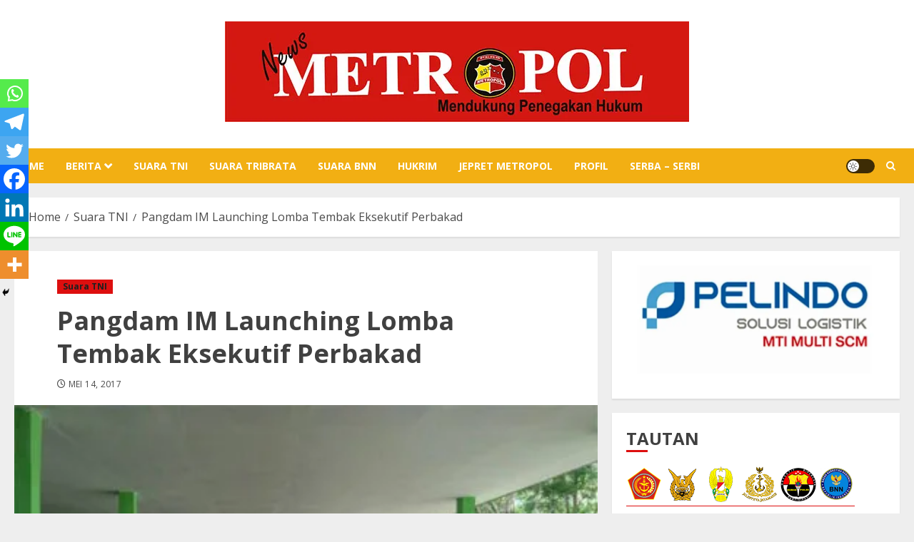

--- FILE ---
content_type: text/css; charset=UTF-8
request_url: https://newsmetropol.id/wp-content/themes/chromenews/style.min.css?ver=6.0.4.2
body_size: 47707
content:
/*
Theme Name: ChromeNews
Theme URI: https://afthemes.com/products/chromenews/
Author: AF themes
Author URI: https://www.afthemes.com/
Description: ChromeNews is a powerful WordPress theme that's perfect for news, blogs, and magazines. The theme comes with a number of free starter sites that may be easily integrated to construct a fantastic news hub. The theme is fully widgetized, with 9+ custom widgets and widget sections, allowing users to customize site content. It also offers a light and dark color mode for viewing articles and blog posts in a fashionable manner. It also includes a variety of useful customizer choices for creating an aesthetically pleasing news site. You may set it up as you want and see how it looks before making any changes with the live customizer. It supports Gutenberg blocks and Elementor, as well as the WooCommerce plugin, allowing you to combine an online store with our newspaper theme. The RTL languages supported theme is appropriate for a news, journal, magazine, publishing, or review website, as well as blogging. It's well-designed to help the website rank higher in search engines, and users will receive excellent support from the staff if they run into any issues while using it. Find demos: https://afthemes.com/products/chromenews/#aft-view-starter-sites Videos: https://www.youtube.com/@wpafthemes/ Docs: https://docs.afthemes.com/chromenews/
Version: 6.0.2
Requires PHP: 5.0
Tested up to: 6.9
License: GNU General Public License v2 or later
License URI: http://www.gnu.org/licenses/gpl-2.0.html
Text Domain: chromenews
Tags: news, blog, entertainment, one-column, two-columns, three-columns, four-columns, grid-layout, block-patterns, block-styles, left-sidebar, right-sidebar, custom-header, flexible-header, custom-background, custom-logo, custom-menu, custom-colors, featured-images, full-width-template, post-formats, rtl-language-support, footer-widgets, translation-ready, theme-options, threaded-comments, wide-blocks

This theme, like WordPress, is licensed under the GPL.
Use it to make something cool, have fun, and share what you've learned with others.

ChromeNews is based on Underscores https://underscores.me/, (C) 2012-2017 Automattic, Inc.
Underscores is distributed under the terms of the GNU GPL v2 or later.

ChromeNews WordPress Theme, Copyright 2024 AF themes
ChromeNews is distributed under the terms of the GNU GPL v2 or later.
*/

/*Normalizing styles have been helped along thanks to the fine work of
Nicolas Gallagher and Jonathan Neal https://necolas.github.io/normalize.css/
*/
/*--------------------------------------------------------------
>>> TABLE OF CONTENTS:
----------------------------------------------------------------
# Normalize
# Typography
# Elements
# Grids
# Social icons
# Forms
# Navigation
    ## Links
    ## Menus
# Accessibility
# Alignments
# Clearings
# Widgets
# Content
    ## Posts and pages
    ## Comments
# Infinite scroll
# Media
    ## Captions
    ## Galleries
# Footer
-----------------------------------------------------------*/
/*-----------------------------------------------------------
# Normalize
-----------------------------------------------------------*/
html {font-size: 100%;-webkit-text-size-adjust: 100%;-ms-text-size-adjust: 100%;text-rendering: auto;-webkit-font-smoothing: antialiased;-moz-osx-font-smoothing: grayscale;}body {margin: 0;}article, aside, details, figcaption, figure, footer, header, main, menu, nav, section, summary {display: block;}audio, canvas, progress, video {display: inline-block;vertical-align: baseline;}audio:not([controls]) {display: none;height: 0;}[hidden], template {display: none;}a {background-color: transparent;}a:active, a:hover {outline: 0;}abbr[title] {border-bottom: 1px dotted;}b, strong {font-weight: bold;}dfn {font-style: italic;}h1 {font-size: 2em;margin: 0.67em 0;}mark {background-color: transparent;border-bottom: 1px solid #ffcc00 ;}mark:hover {border-bottom: none;}small {font-size: 80%;}sub, sup {font-size: 75%;line-height: 0;position: relative;vertical-align: baseline;}sup {top: -0.5em;}sub {bottom: -0.25em;}img {border: 0;}svg:not(:root) {overflow: hidden;}hr {box-sizing: content-box;height: 0;}pre {overflow: auto;}code, kbd, pre, samp {font-family: monospace, monospace;font-size: 1em;}button, input, optgroup, select, textarea {color: inherit;font: inherit;margin: 0;}button {overflow: visible;}button, select {text-transform: none;}button, html input[type="button"], input[type="reset"], input[type="submit"] {-webkit-appearance: button;cursor: pointer;}button[disabled], html input[disabled] {cursor: default;}button::-moz-focus-inner, input::-moz-focus-inner {border: 0;padding: 0;}input {line-height: normal;}input[type="checkbox"], input[type="radio"] {box-sizing: border-box;padding: 0;display: inline-block;vertical-align: middle;margin: 0;}input[type="number"]::-webkit-inner-spin-button, input[type="number"]::-webkit-outer-spin-button {height: auto;}input[type="search"]::-webkit-search-cancel-button, input[type="search"]::-webkit-search-decoration {-webkit-appearance: none;}input[type=file] {padding: 10px;height: unset;max-width: 100%;}.btn-style1 a:visited, .btn-style1 a, button, input[type="button"], input[type="reset"], input[type="submit"] {border: none;border-radius: 0;background: #ffcc00;color: #202020;font-size: 12px;line-height: normal;height: 38px;padding: 5px 10px;transition: all 300ms ease-out;text-transform: uppercase;font-weight: 700;}.btn-style1 a:visited, .btn-style1 a{display: inline-block;height: auto;}button.af-not-button{height: auto;font-size: 16px;padding: 0;line-height: normal;text-transform: inherit;background: transparent;font-weight: normal;align-items: center;}fieldset {border: 1px solid #c0c0c0;margin: 0 2px;padding: 0.35em 0.625em 0.75em;}legend {border: 0;padding: 0 10px;width: unset;}textarea {overflow: auto;}optgroup {font-weight: bold;}table {border-collapse: collapse;border-spacing: 0;}td, th {padding: 10px;border-top-width: 1px;border-top-style: solid;border-left-width: 1px;border-left-style: solid;}tr:last-child th , tr:last-child td {border-bottom-width: 1px;border-bottom-style: solid;}td:last-child, th:last-child {border-right-width: 1px;border-right-style: solid;}body, button, input, select, optgroup, textarea {color: #4a4a4a;font-family: Jost;font-size: 1rem;font-size: 16px;line-height: 1.5;}input{height: 38px;}button, input, select, optgroup, textarea {border: 1px solid #dcdcdc;}body.aft-light-mode input[type=file], body.aft-light-mode input[type="text"], body.aft-light-mode input[type="email"], body.aft-light-mode input[type="url"], body.aft-light-mode input[type="password"], body.aft-light-mode input[type="search"], body.aft-light-mode input[type="number"], body.aft-light-mode input[type="tel"], body.aft-light-mode input[type="range"], body.aft-light-mode input[type="date"], body.aft-light-mode input[type="month"], body.aft-light-mode input[type="week"], body.aft-light-mode input[type="time"], body.aft-light-mode input[type="datetime"], body.aft-light-mode input[type="datetime-local"], body.aft-light-mode input[type="color"], body.aft-light-mode textarea, body.aft-light-mode .comment-form input[type="text"], body.aft-light-mode .comment-form input[type="email"], body.aft-light-mode .comment-form input[type="url"], body.aft-light-mode .comment-form textarea{background: rgb(255, 255, 255,.05);}h1, h2, h3, h4, h5, h6 {clear: both;line-height: 1.3;}label {display: inline-block;max-width: 100%;margin-bottom: 5px;font-weight: 700;}.widget ul.af-tabs > li a, .site-description, .site-title{font-family: Jost;}.site-title {font-weight: 600;}h1, h2, h3, h4, h5, h6 {font-weight: 600;}p {margin: 0 0 10px;}dfn, cite, em, i {font-style: italic;}blockquote {border-left: 0.25em solid;position: relative;line-height: 1.5;margin-top: 28px;margin-bottom: 28px;padding: 0 0 0 1em;}.wp-block-quote.is-large, .wp-block-quote.is-style-large{padding: 0 0 0 2em;}blockquote blockquote {font-size: 1em;margin-bottom: 0;padding-bottom: 0;}blockquote blockquote:after {border-bottom: 0;}@media not screen and (min-width: 992px) {blockquote {font-size: 1.125em;line-height: 1.33333;margin-top: 2.66667em;margin-bottom: 2em;}}blockquote cite {display: block;margin-top: 1.5em;font-size: 0.57143em;line-height: 1.5;font-style: normal;}address {margin: 0 0 1.5em;}abbr, acronym {border-bottom: 1px dotted #666;cursor: help;}mark, ins {text-decoration: none;}big {font-size: 125%;}html {box-sizing: border-box;}*, *:before, *:after {box-sizing: inherit;}.clearfix::after {content: "";clear: both;display: block;}hr {background-color: #ccc;border: 0;height: 1px;margin-bottom: 1.5em;}body ul, body ol {margin: 0;}ul, ol {margin: 0;padding: 0;list-style: none;}body ul[class*='wp-block-'], body ol[class*='wp-block-'] {margin-top: 1em;margin-bottom: 1em;}body .chromenews-widget ul[class*='wp-block-']:first-child, body .chromenews-widget ol[class*='wp-block-']:first-child {margin-top: 0;}body .chromenews-widget ul[class*='wp-block-']:last-child, body .chromenews-widget ol[class*='wp-block-']:last-child {margin-bottom: 0;}li > ul, li > ol {margin-bottom: 0;margin-left: 1.5em;}ul.wp-block-list{list-style-type: revert;margin-left: 1.5em;}ol.wp-block-list {list-style-type: decimal;margin-left: 1.5em;}dl {border: 2px solid #e8e8e8;padding: 2.5em;}dt {text-align: left;font-size: 130%;font-weight: bold;}dd {margin: 0;padding: 0 0 1em 0;}img {height: auto;max-width: 100%;}figure {margin: 0 auto 15px;}table {margin: 0 0 1.5em;width: 100%;}table#wp-calendar {margin-bottom: 0;}#af-preloader {width: 100%;height: 100%;position: fixed;background-color: #fff;z-index: 99999999;top: 0;left: 0;}#loader-wrapper {position: absolute;top: 50%;left: 50%;-webkit-transform: translate(-50%, -50%);transform: translate(-50%, -50%);}.banner-exclusive-posts-wrapper .aft-ripple, .banner-exclusive-posts-wrapper .aft-ripple::before{animation: 2s infinite ease-in-out;}#loader, #loader::before {animation: 1s infinite ease-in-out;}.banner-exclusive-posts-wrapper .aft-ripple, #loader {width: 50px;height: 50px;border-radius: 50%;margin: 3em;display: inline-block;position: relative;vertical-align: middle;background-color: #ffcc00;}.banner-exclusive-posts-wrapper .aft-ripple{margin: 0;overflow: hidden;}.banner-exclusive-posts-wrapper .aft-ripple::before, #loader::before {content: '';width: 100%;height: 100%;border-radius: 50%;position: absolute;border: 10px solid rgba(255, 255, 255, 0.15);top: -10px;left: -10px;animation-name: loader3;box-sizing: content-box;}body.aft-light-mode #loader::before {border-color: #fff;}body.aft-dark-mode #loader::before {border-color: rgb(33, 32, 27);}@-webkit-keyframes loader3 {0% {transform: scale(0);}100% {transform: scale(1);}}@keyframes loader3 {0% {transform: scale(0);}100% {transform: scale(1);}}.elementor-html #af-preloader{display: none;}.top-navigation .menu li{display: inline-block;margin-right: 10px;}.top-navigation ul li a {padding-right: 5px;}.top-navigation a:visited, .top-navigation a:hover, .top-navigation a {color: #fff;}@media screen and (max-width: 640px) {.top-navigation ul li a {padding-bottom: 0;}}.main-navigation #primary-menu > ul:not(.menu-mobile) > li, .main-navigation #primary-menu > li, .main-navigation .menu-desktop > li , .main-navigation .menu-desktop > ul > li {position: relative;display: inline-block;transition-duration: 0.5s;font-size: 14px;line-height: 19px;font-weight: 700;}.main-navigation #primary-menu > li > a, .main-navigation .menu-desktop > li > a, .main-navigation .menu-desktop > ul > li > a{padding: 15px;text-transform: uppercase;}.main-navigation #primary-menu.menu-mobile > li{display: block;}@media screen and (min-width: 993px) {.main-navigation #primary-menu > ul:not(.menu-mobile) > li:last-child > a,z .main-navigation #primary-menu > li:last-child > a, .main-navigation .menu-desktop > li:last-child > a, .main-navigation .menu-desktop > ul > li:last-child > a, .main-navigation .menu-desktop > li:last-child > a, .main-navigation .menu-desktop > ul > li:last-child > a{padding-right: 0px;}.main-navigation #primary-menu > li.page_item_has_children > a, .main-navigation #primary-menu > li.menu-item-has-children > a, .main-navigation .menu-desktop > li.page_item_has_children > a, .main-navigation .menu-desktop > ul > li.page_item_has_children > a, .main-navigation .menu-desktop > li.menu-item-has-children > a, .main-navigation .menu-desktop > ul > li.menu-item-has-children > a{padding-right: 45px;}.main-navigation #primary-menu > li.page_item_has_children:last-child > a, .main-navigation #primary-menu > li.menu-item-has-children:last-child > a, .main-navigation .menu-desktop > li.page_item_has_children:last-child > a, .main-navigation .menu-desktop > ul > li.page_item_has_children:last-child > a, .main-navigation .menu-desktop > li.menu-item-has-children:last-child > a, .main-navigation .menu-desktop > ul > li.menu-item-has-children:last-child > a{padding-right: 15px;}.main-navigation #primary-menu > li.page_item_has_children:last-child > a:after, .main-navigation #primary-menu > li.menu-item-has-children:last-child > a:after, .main-navigation .menu-desktop > li.page_item_has_children:last-child > a:after, .main-navigation .menu-desktop > ul > li.page_item_has_children:last-child > a:after, .main-navigation .menu-desktop > li.menu-item-has-children:last-child > a:after, .main-navigation .menu-desktop > ul > li.menu-item-has-children:last-child > a:after{right: 0;}.main-navigation ul.children li, .main-navigation ul .sub-menu li {border-top: 1px solid rgba(0, 0, 0, 0.1);}}.main-navigation ul li a {color: #fff;}.main-navigation ul.children li, .main-navigation ul .sub-menu li {display: block;float: none;text-align: left;text-transform: none;padding: 0;position: relative;text-transform: uppercase;}.main-navigation ul.children li:first-child, .main-navigation ul .sub-menu li:first-child{border:none;}.main-navigation ul.children li a, .main-navigation ul .sub-menu li a {padding: 10px 15px;display: inline-block;position: relative;}.ham {width: 23px;height: 2px;top: 50%;display: block;margin-right: auto;background-color: #fff;position: relative;-webkit-transition: all .075s ease-in-out;transition: all .075s ease-in-out;}.ham:before, .ham:after {position: absolute;content: '';width: 100%;height: 2px;left: 0;top: -8px;background-color: #fff;-webkit-transition: all .075s ease-in-out;transition: all .075s ease-in-out;}.ham:after {top: 8px;}.ham.exit {background-color: transparent;}.ham.exit:before {-webkit-transform: translateY(8px) rotateZ(-45deg);transform: translateY(8px) rotateZ(-45deg);}.ham.exit:after {-webkit-transform: translateY(-8px) rotateZ(45deg);transform: translateY(-8px) rotateZ(45deg);}.menu-toggle, .main-navigation.toggled ul {display: block;}.main-navigation .toggle-menu {width: 40px;text-align: center;cursor: pointer;font-size: 16px;display: none;padding: 20px;padding-left: 0;background-color: transparent;border:none;}.main-navigation .toggle-menu:focus{outline: 1px dotted #fff;}.main-navigation .menu .menu-mobile {margin: 0;list-style: none;text-align: left;z-index: 9999;background-color: #fff;display: none;position: absolute;top: 100%;left: 0;width: 100%;}.main-navigation .menu .menu-mobile li {padding: 0;overflow: hidden;}.main-navigation .menu .menu-mobile li a {display: block;color: #000;text-decoration: none;position: relative;padding: 10px 20px;padding-left: 10px;padding-right: 30px;border-top: 1px solid rgba(0, 0, 0, 0.075);-webkit-transition: all 0.075s ease;transition: all 0.075s ease;}.main-navigation .menu .menu-mobile li .sub-menu {list-style: none;padding: 0;margin: 0;display: none;}.main-navigation .menu .menu-mobile li .sub-menu li a{padding-left: 20px;}.main-navigation .menu .menu-mobile li .sub-menu .sub-menu li a{padding-left: 30px;}.main-navigation ul li.page_item_has_children > a:after, .main-navigation ul li.menu-item-has-children > a:after {display: inline-block;position: absolute;right: 30px;font-size: 12px;font-family: 'aft-icons' !important;content: "\f078";}.main-navigation ul.children li.page_item_has_children > a:after, .main-navigation ul .sub-menu li.menu-item-has-children > a:after{display: none;}body.sidr-open:before {content: "";left: 0;top: 0;z-index: 102;width: 100%;height: 100%;position: fixed;cursor: pointer;-webkit-transition: visibility 0s, opacity 0.4s linear;transition: visibility 0s, opacity 0.4s linear;visibility: visible;opacity: .75;background-color: #fff;}body.aft-dark-mode #af-preloader, body.aft-dark-mode.sidr-open:before {background-color: rgb(33, 32, 27);}@media only screen and (min-width: 993px) {.main-navigation .menu li a button{display: none;}.main-navigation #primary-menu > ul:not(.menu-mobile){display: flex;flex-wrap: wrap;}.main-navigation .menu-desktop, .main-navigation .menu-desktop > ul {font-size: 0;display: flex;flex-wrap: wrap;}.aft-header-layout-side .main-navigation .menu-desktop, .aft-header-layout-side .main-navigation .menu-desktop > ul {justify-content: flex-start;}.main-navigation #primary-menu > ul:not(.menu-mobile) > li> a, .main-navigation #primary-menu > li> a, .main-navigation .menu-desktop > li > a, .main-navigation .menu-desktop > ul > li > a {padding: 15px 30px 15px 0;text-transform: uppercase;}.main-navigation .menu ul ul li {width: 210px;}.main-navigation .menu ul ul li a {word-break: break-word;}.main-navigation .menu ul li .menu-description {word-break: break-word;display: inline;}.main-navigation .menu-desktop > li.current-menu-item::after , .main-navigation .menu-desktop > ul > li.current-menu-item::after , .main-navigation .menu-desktop > li::after , .main-navigation .menu-desktop > ul > li::after {content: "";background-color: #ffcc00;position: absolute;left: 0px;right: 0;bottom: 0;height: 3px;width: 0;transform-origin: center;transition: width ease-in 0.075s;}.aft-header-layout-side .main-navigation .menu-desktop > li.current-menu-item::after, .aft-header-layout-side .main-navigation .menu-desktop > ul > li.current-menu-item::after, .aft-header-layout-side .main-navigation .menu-desktop > li::after, .aft-header-layout-side .main-navigation .menu-desktop > ul > li::after, .main-navigation .menu-desktop > li.current-menu-item:first-child::after, .main-navigation .menu-desktop > ul > li.current-menu-item:first-child::after, .main-navigation .menu-desktop > li:first-child::after, .main-navigation .menu-desktop > ul > li:first-child::after{left: 0;}.main-navigation .menu-desktop.hide-menu-border > li.current-menu-item::after , .main-navigation .menu-desktop.hide-menu-border > ul > li.current-menu-item::after , .main-navigation .menu-desktop.hide-menu-border > li::after , .main-navigation .menu-desktop.hide-menu-border > ul > li::after{display: none;}.main-navigation .menu-desktop > li.current-menu-item::after , .main-navigation .menu-desktop > ul > li.current-menu-item::after , .main-navigation .menu-desktop > li:hover::after , .main-navigation .menu-desktop > ul > li:hover::after {width: calc(100% - 30px);}.main-navigation .menu-desktop > li.current-menu-item:last-child::after , .main-navigation .menu-desktop > ul > li.current-menu-item:last-child::after , .main-navigation .menu-desktop > li:last-child:hover::after , .main-navigation .menu-desktop > ul > li:last-child:hover::after {width: calc(100% - 0px);}.main-navigation .menu ul > li > a {position: relative;display: block;}.main-navigation .menu ul ul a {display: block;padding: 10px ;line-height: inherit;}.main-navigation .menu ul ul {position: absolute;text-align: left;visibility: hidden;filter: alpha(opacity=0);opacity: 0;margin: 0 auto;padding: 0;box-shadow: 0 5px 5px rgba(0, 0, 0, 0.3);-webkit-transition: top 0.4s;transition: top 0.4s;}.main-navigation .menu li:focus-within > ul {visibility: visible;filter: alpha(opacity=1);opacity: 1;z-index: 999;}.main-navigation .menu li:focus > ul , .main-navigation .menu li:hover > ul {visibility: visible;filter: alpha(opacity=1);opacity: 1;z-index: 999;}.main-navigation .menu > ul > li > ul {top: 110%;left: 0px;background-color: #fff;}.main-navigation .menu > ul > li:first-child > ul {left: 0;}.main-navigation .menu > ul > li:nth-child(7n + 13) > ul , .main-navigation .menu > ul > li:nth-child(7n + 12) > ul , .main-navigation .menu > ul > li:nth-child(7n + 11) > ul , .main-navigation .menu > ul > li:nth-child(7n + 10) > ul , .main-navigation .menu > ul > li:nth-child(7n + 9) > ul , .main-navigation .menu > ul > li:nth-child(7n + 8) > ul , .main-navigation .menu > ul > li:nth-child(7n + 7) > ul {left: unset;right: 30px;}.main-navigation .menu > ul > li:nth-child(7n + 13):last-child > ul , .main-navigation .menu > ul > li:nth-child(7n + 12):last-child > ul , .main-navigation .menu > ul > li:nth-child(7n + 11):last-child > ul , .main-navigation .menu > ul > li:nth-child(7n + 10):last-child > ul , .main-navigation .menu > ul > li:nth-child(7n + 9):last-child > ul , .main-navigation .menu > ul > li:nth-child(7n + 8):last-child > ul , .main-navigation .menu > ul > li:nth-child(7n + 7):last-child > ul {right: 0;}.main-navigation .menu > ul > li:focus-within > ul {top: 100%;}.main-navigation .menu > ul > li:focus > ul , .main-navigation .menu > ul > li:hover > ul {top: 100%;}.main-navigation .menu ul ul ul {top: -20px;left: 100%;background-color: #fff;display: none;}.main-navigation .menu > ul > li:nth-child(7n + 13) > ul ul, .main-navigation .menu > ul > li:nth-child(7n + 12) > ul ul, .main-navigation .menu > ul > li:nth-child(7n + 11) > ul ul, .main-navigation .menu > ul > li:nth-child(7n + 10) > ul ul, .main-navigation .menu > ul > li:nth-child(7n + 9) > ul ul, .main-navigation .menu > ul > li:nth-child(7n + 8) > ul ul, .main-navigation .menu > ul > li:nth-child(7n + 7) > ul ul{left: unset;right: 100%;}.main-navigation ul.children li.page_item_has_children > a:before, .main-navigation ul .sub-menu li.menu-item-has-children > a:before {content: "\f054";font-family: 'aft-icons' !important;padding-left: 10px;float: right;font-size: 12px;}.main-navigation .menu > ul > li:nth-child(7n + 13) > ul li a:before, .main-navigation .menu > ul > li:nth-child(7n + 12) > ul li a:before, .main-navigation .menu > ul > li:nth-child(7n + 11) > ul li a:before, .main-navigation .menu > ul > li:nth-child(7n + 10) > ul li a:before, .main-navigation .menu > ul > li:nth-child(7n + 9) > ul li a:before, .main-navigation .menu > ul > li:nth-child(7n + 8) > ul li a:before, .main-navigation .menu > ul > li:nth-child(7n + 7) > ul li a:before{transform: rotate(180deg);padding-right: 10px;padding-left: 0;}.main-navigation .menu ul ul li:focus-within > ul {top: 0;display: block;}.main-navigation .menu ul ul li:focus > ul , .main-navigation .menu ul ul li:hover > ul {top: 0;display: block;}}@media only screen and (max-width: 992px) {.main-navigation div.menu > ul, .main-navigation .menu > .menu {margin: 0;list-style: none;text-align: left;z-index: 9999;background-color: #fff;display: none;position: absolute;top: 100%;left: 0;padding: 20px;}.main-navigation .menu > .menu > li:first-child > a {border-top: none;}.site .site-header {display: block;padding-bottom: 10px;padding-top: 10px;}.main-navigation .menu .menu-mobile li a button{position: absolute;top: 0;right: 0;bottom: 0;width: 30px;z-index: 1;background-color: transparent;border:none;top: 50%;transform: translateY(-50%);outline: none;}.main-navigation .menu .menu-mobile li a button:focus {outline: 1px dotted #ccc;}.main-navigation .menu .menu-mobile li a button:before, .main-navigation .menu .menu-mobile li a button:after {content: '';width: 13px;height: 2px;background-color: #4a4a4a;position: absolute;margin: auto;top: 0;right: 0;bottom: 0;left: 0;}.aft-dark-mode .main-navigation .menu .menu-mobile li a button:before, .aft-dark-mode .main-navigation .menu .menu-mobile li a button:after {background-color: #fff;}.main-navigation .menu .menu-mobile li a button:after {width: 2px;height: 13px;}.main-navigation .menu .menu-mobile li a button.active:after {opacity: 0;}}.main-navigation .menu-description {font-size: 12px;margin: 0 0 0 5px;z-index: 1;width: max-content;border-bottom: 2px solid #ffcc00;display: inline-block;line-height: 1.3;}.main-navigation .menu > li > a> .menu-description {color: #fff;}.main-navigation .menu-item:first-child .menu-description {left: 0;}.main-navigation .sub-menu .menu-description{top: 50%;left: inherit;transform: translateY(-50%);margin: 0 5px;}a {text-decoration: none;color: #0987f5;}a:hover, a:focus, a:active, a:visited {color: #0987f5;}body a:hover, body a:focus, body a:active {text-decoration: none;}a:focus:not(:hover) {outline: 1px dotted;}a:hover {outline: none;}.col-1 {width: 100%;}.col-2 {width: 50%;}.col-3 {width: 33.33%;}.col-4 {width: 25%;}.col-5 {width: 20%;}.col-15 {width: 15%;}.col-16 {width: 16%;}.col-30 {width: 30%;}.col-40 {width: 40%;}.col-55 {width: 55%;}.col-60 {width: 60%;}.col-70 {width: 70%;}.col-66 {width: 66.67%;}.col-75 {width: 75%;}.float-l {float: left;}.pad {padding-left: 10px;padding-right: 10px;}.primary-footer-area.pad {padding-left: 10px;padding-right: 10px;}.pad-5 {padding-left: 5px;padding-right: 5px;}.ptb-10{padding-top: 7.5px;padding-bottom: 7.5px;}.marg-10-lr {margin-right: 10px;margin-left: 10px;}.marg-btm-lr {margin-bottom: 10px;}.af-container-row {margin-right: -10px;margin-left: -10px;}.primary-footer-area .af-container-row {margin-right: -10px;margin-left: -10px;}.af-container-row-5 {margin-right: -7.5px;margin-left: -7.5px;}.aft-main-banner-wrapper .af-container-row-5 {margin-right: -10px;margin-left: -10px;}.container-wrapper:before, .container-wrapper:after {content: "";display: table;}.container-wrapper:after {clear: both;}.container-wrapper {width: 100%;max-width: 1280px;margin: 0 auto;padding-left: 20px;padding-right: 20px;}.elementor-template-full-width #content.container-wrapper{max-width: 1920px;padding: 0;margin-top: 0;}.af-boxed-layout .af-whole-wrapper{max-width: 1280px;margin: 0 auto;}.aft-enable-top-bottom-gaps.af-boxed-layout .af-whole-wrapper {margin: 20px auto;}.af-boxed-layout .af-whole-wrapper .af-banner-wrapper {padding-left: 0px;padding-right: 0px;}.af-banner-wrapper{max-width: 1280px;margin: 0 auto;padding-left: 15px;padding-right: 15px;}.pos-rel {position: relative;overflow: hidden;}.container-wrapper #primary {width: 66.66%;padding-right: 10px;}.container-wrapper #secondary {width: 33.33%;padding-left: 10px;}body.align-content-right.aft-section-layout-none .container-wrapper #secondary, .aft-section-layout-none .container-wrapper #primary {padding-right: 20px;}body.align-content-right.aft-section-layout-none .container-wrapper #primary, .aft-section-layout-none .container-wrapper #secondary {padding-left: 20px;}body.error404 .container-wrapper #primary, body.full-width-content.aft-section-layout-none #primary, body.full-width-content #primary , .container-wrapper #primary.aft-no-sidebar {width: 100%;padding: 0;}body.full-width-content #primary {margin-bottom: 20px;}body.align-content-right .container-wrapper #primary {padding-right: 0;padding-left: 10px;}body.align-content-right .container-wrapper #secondary {padding-right: 10px;padding-left: 0;}.container-wrapper > #primary {float: left;}.container-wrapper > #secondary {float: right;}body.align-content-right .container-wrapper > #primary {float: right;}body.align-content-right .container-wrapper > #secondary {float: left;}.af-flex-container{display: flex;}.section-block-upper{display: flex;flex-wrap: wrap;align-items: flex-start;flex-direction: row;}@media only screen and (min-width: 993px){body #secondary.sidebar-sticky-top {position: sticky;top: 20px;}body #secondary.sidebar-sticky-bottom {position: sticky;bottom: 0;align-self: flex-end;}.align-content-right .section-block-upper{flex-direction: row-reverse;}}.af-breadcrumbs, body #content.container-wrapper{margin-top: 20px;}.entry-header.pos-rel {margin-top: 20px;}body.af-boxed-layout .entry-content-title-featured-wrap .container-wrapper, body.af-boxed-layout #content.container-wrapper {padding-right: 0;padding-left: 0;}body.af-boxed-layout.aft-section-layout-background .entry-content-title-featured-wrap .container-wrapper{padding-left: 20px;padding-right: 20px;}body.error404 #content.container-wrapper .container {padding: 0;margin: 0 0 20px;width: unset;}.entry-content{margin: 0;}.entry-footer {margin-top: 20px;}.af-double-column.list-style .read-details.pad {padding-left: 15px;padding-right: 0;}article.archive-image-alternate:nth-child(even) .af-double-column.list-style .read-details.pad, article.archive-image-right .af-double-column.list-style .read-details.pad {padding-left: 0;padding-right: 15px;}.entry-meta img.avatar.photo {display: inline-block;vertical-align: middle;width: 25px;border-radius: 50%;margin-right: 5px;border: 2px solid rgba(255, 255, 255, 0.05);}.aft-small-social-menu {text-align: right;}.social-widget-menu ul li, .aft-small-social-menu ul li {display: inline-block;vertical-align: middle;}.social-widget-menu ul li a, .aft-small-social-menu ul li a {font-size: 14px;font-family: 'aft-icons' !important;line-height: 1;vertical-align: middle;}.social-widget-menu ul li a:after, .aft-small-social-menu ul li a:after {font-family: 'aft-icons' !important;font-size: 14px;}.em-author-details ul a i {display: none;}.social-widget-menu ul li a, .aft-small-social-menu ul li a, .em-author-details ul li a {display: block;width: 30px;height: 30px;font-size: 18px;line-height: 30px;position: relative;text-align: center;}.social-widget-menu ul li a, .em-author-details ul li a, .aft-small-social-menu ul li a {color: #fff;}body footer .secondary-footer .aft-small-social-menu ul li a:hover {color: #fff;}footer .aft-small-social-menu ul li a:hover, header .aft-small-social-menu ul li a:hover, .social-widget-menu.af-widget-body ul li a{background-color: #000;}.chromenews_author_info_widget .aft-small-social-menu ul li a[href*="facebook.com"], footer .aft-small-social-menu ul li a[href*="facebook.com"]:hover, header .aft-small-social-menu ul li a[href*="facebook.com"]:hover, .social-widget-menu.af-widget-body ul li a[href*="facebook.com"]{background-color: #3b5999;}.chromenews_author_info_widget .aft-small-social-menu ul li a[href*="dribble.com"], footer .aft-small-social-menu ul li a[href*="dribble.com"]:hover, header .aft-small-social-menu ul li a[href*="dribble.com"]:hover, .social-widget-menu.af-widget-body ul li a[href*="dribble.com"]{background-color: #ea4c89;}.chromenews_author_info_widget .aft-small-social-menu ul li a[href*="vk.com"], footer .aft-small-social-menu ul li a[href*="vk.com"]:hover, header .aft-small-social-menu ul li a[href*="vk.com"]:hover, .social-widget-menu.af-widget-body ul li a[href*="vk.com"]{background-color: #4c75a3;}.chromenews_author_info_widget .aft-small-social-menu ul li a[href*="buffer.com"], footer .aft-small-social-menu ul li a[href*="buffer.com"]:hover, header .aft-small-social-menu ul li a[href*="buffer.com"]:hover, .social-widget-menu.af-widget-body ul li a[href*="buffer.com"]{background-color: #000;}.chromenews_author_info_widget .aft-small-social-menu ul li a[href*="x.com"], footer .aft-small-social-menu ul li a[href*="x.com"]:hover, header .aft-small-social-menu ul li a[href*="x.com"]:hover, .social-widget-menu.af-widget-body ul li a[href*="x.com"], .chromenews_author_info_widget .aft-small-social-menu ul li a[href*="twitter.com"], footer .aft-small-social-menu ul li a[href*="twitter.com"]:hover, header .aft-small-social-menu ul li a[href*="twitter.com"]:hover, .social-widget-menu.af-widget-body ul li a[href*="twitter.com"]{background-color: #000;}.chromenews_author_info_widget .aft-small-social-menu ul li a[href*="tiktok.com"], footer .aft-small-social-menu ul li a[href*="tiktok.com"]:hover, header .aft-small-social-menu ul li a[href*="tiktok.com"]:hover, .social-widget-menu.af-widget-body ul li a[href*="tiktok.com"]{background-color: #111;}.chromenews_author_info_widget .aft-small-social-menu ul li a[href*="linkedin.com"], footer .aft-small-social-menu ul li a[href*="linkedin.com"]:hover, header .aft-small-social-menu ul li a[href*="linkedin.com"]:hover, .social-widget-menu.af-widget-body ul li a[href*="linkedin.com"]{background-color: #0077B5;}.chromenews_author_info_widget .aft-small-social-menu ul li a[href*="instagram.com"], footer .aft-small-social-menu ul li a[href*="instagram.com"]:hover, header .aft-small-social-menu ul li a[href*="instagram.com"]:hover, .social-widget-menu.af-widget-body ul li a[href*="instagram.com"]{background-color: #3F729B;}.chromenews_author_info_widget .aft-small-social-menu ul li a[href*="youtube.com"], footer .aft-small-social-menu ul li a[href*="youtube.com"]:hover, header .aft-small-social-menu ul li a[href*="youtube.com"]:hover, .social-widget-menu.af-widget-body ul li a[href*="youtube.com"]{background-color: #cd201f;}.chromenews_author_info_widget .aft-small-social-menu ul li a[href*="vimeo.com"], footer .aft-small-social-menu ul li a[href*="vimeo.com"]:hover, header .aft-small-social-menu ul li a[href*="vimeo.com"]:hover, .social-widget-menu.af-widget-body ul li a[href*="vimeo.com"]{background-color: #1ab7ea;}.chromenews_author_info_widget .aft-small-social-menu ul li a[href*="plus.google.com"], footer .aft-small-social-menu ul li a[href*="plus.google.com"]:hover, header .aft-small-social-menu ul li a[href*="plus.google.com"]:hover, .social-widget-menu.af-widget-body ul li a[href*="plus.google.com"]{background-color: #dd4b39;}.chromenews_author_info_widget .aft-small-social-menu ul li a[href*="pinterest.com"], footer .aft-small-social-menu ul li a[href*="pinterest.com"]:hover, header .aft-small-social-menu ul li a[href*="pinterest.com"]:hover, .social-widget-menu.af-widget-body ul li a[href*="pinterest.com"]{background-color: #bd081c;}.chromenews_author_info_widget .aft-small-social-menu ul li a[href*="tumblr.com"], footer .aft-small-social-menu ul li a[href*="tumblr.com"]:hover, header .aft-small-social-menu ul li a[href*="tumblr.com"]:hover, .social-widget-menu.af-widget-body ul li a[href*="tumblr.com"]{background-color: #34465d;}.chromenews_author_info_widget .aft-small-social-menu ul li a[href*="wordpress.com"], .chromenews_author_info_widget .aft-small-social-menu ul li a[href*="wordpress.org"], footer .aft-small-social-menu ul li a[href*="wordpress.com"]:hover, header .aft-small-social-menu ul li a[href*="wordpress.com"]:hover, footer .aft-small-social-menu ul li a[href*="wordpress.org"]:hover, header .aft-small-social-menu ul li a[href*="wordpress.org"]:hover, .social-widget-menu.af-widget-body ul li a[href*="wordpress.com"], .social-widget-menu.af-widget-body ul li a[href*="wordpress.org"]{background-color: #21759b;}.chromenews_author_info_widget .aft-small-social-menu ul li a[href*="whatsapp.com"], footer .aft-small-social-menu ul li a[href*="whatsapp.com"]:hover, header .aft-small-social-menu ul li a[href*="whatsapp.com"]:hover, .social-widget-menu.af-widget-body ul li a[href*="whatsapp.com"]{background-color: #25D366;}.chromenews_author_info_widget .aft-small-social-menu ul li a[href*="reddit.com"], footer .aft-small-social-menu ul li a[href*="reddit.com"]:hover, header .aft-small-social-menu ul li a[href*="reddit.com"]:hover, .social-widget-menu.af-widget-body ul li a[href*="reddit.com"]{background-color: #ff5700;}.chromenews_author_info_widget .aft-small-social-menu ul li a[href*="t.me"], footer .aft-small-social-menu ul li a[href*="t.me"]:hover, header .aft-small-social-menu ul li a[href*="t.me"]:hover, .social-widget-menu.af-widget-body ul li a[href*="t.me"]{background-color: #00405d;}.chromenews_author_info_widget .aft-small-social-menu ul li a[href*="ok.ru"], footer .aft-small-social-menu ul li a[href*="ok.ru"]:hover, header .aft-small-social-menu ul li a[href*="ok.ru"]:hover, .social-widget-menu.af-widget-body ul li a[href*="ok.ru"]{background-color: #ed812b;}.chromenews_author_info_widget .aft-small-social-menu ul li a[href*="wechat.com"], footer .aft-small-social-menu ul li a[href*="wechat.com"]:hover, header .aft-small-social-menu ul li a[href*="wechat.com"]:hover, .social-widget-menu.af-widget-body ul li a[href*="wechat.com"]{background-color: #09b83e;}.chromenews_author_info_widget .aft-small-social-menu ul li a[href*="weibo.com"], footer .aft-small-social-menu ul li a[href*="weibo.com"]:hover, header .aft-small-social-menu ul li a[href*="weibo.com"]:hover, .social-widget-menu.af-widget-body ul li a[href*="weibo.com"]{background-color: #ce1126;}.chromenews_author_info_widget .aft-small-social-menu ul li a[href*="github.com"], footer .aft-small-social-menu ul li a[href*="github.com"]:hover, header .aft-small-social-menu ul li a[href*="github.com"]:hover, .social-widget-menu.af-widget-body ul li a[href*="github.com"]{background-color: #00405d;}.chromenews_author_info_widget .aft-small-social-menu ul li a[href*="snapchat.com"], footer .aft-small-social-menu ul li a[href*="snapchat.com"]:hover, header .aft-small-social-menu ul li a[href*="snapchat.com"]:hover, .social-widget-menu.af-widget-body ul li a[href*="snapchat.com"]{background-color: #e6e400;}.chromenews_author_info_widget .aft-small-social-menu ul li a[href*="twitch.com"], footer .aft-small-social-menu ul li a[href*="twitch.com"]:hover, header .aft-small-social-menu ul li a[href*="twitch.com"]:hover, .social-widget-menu.af-widget-body ul li a[href*="twitch.com"]{background-color: #6441a5;}.chromenews_author_info_widget .aft-small-social-menu ul li a[href*="viber.com"], footer .aft-small-social-menu ul li a[href*="viber.com"]:hover, header .aft-small-social-menu ul li a[href*="viber.com"]:hover, .social-widget-menu.af-widget-body ul li a[href*="viber.com"]{background-color: #665cac;}.chromenews_author_info_widget .aft-small-social-menu ul li a[href*="tiktok.com"], footer .aft-small-social-menu ul li a[href*="tiktok.com"]:hover, header .aft-small-social-menu ul li a[href*="tiktok.com"]:hover, .social-widget-menu.af-widget-body ul li a[href*="tiktok.com"]{background-color: #010101;}.chromenews_author_info_widget .aft-small-social-menu ul li a[href*="soundcloud.com"], footer .aft-small-social-menu ul li a[href*="soundcloud.com"]:hover, header .aft-small-social-menu ul li a[href*="soundcloud.com"]:hover, .social-widget-menu.af-widget-body ul li a[href*="soundcloud.com"]{background-color: #f75200;}.chromenews_author_info_widget .aft-small-social-menu ul li a[href*="behance.net"], footer .aft-small-social-menu ul li a[href*="behance.net"]:hover, header .aft-small-social-menu ul li a[href*="behance.net"]:hover, .social-widget-menu.af-widget-body ul li a[href*="behance.net"]{background-color: #053eff;}.chromenews_author_info_widget .aft-small-social-menu ul li a[href*="quora.com"], footer .aft-small-social-menu ul li a[href*="quora.com"]:hover, header .aft-small-social-menu ul li a[href*="quora.com"]:hover, .social-widget-menu.af-widget-body ul li a[href*="quora.com"]{background-color: #b92b27;}.chromenews_author_info_widget .aft-small-social-menu ul li a[href*="yahoo.com"], footer .aft-small-social-menu ul li a[href*="yahoo.com"]:hover, header .aft-small-social-menu ul li a[href*="yahoo.com"]:hover, .social-widget-menu.af-widget-body ul li a[href*="yahoo.com"]{background-color: #720e9e;}.chromenews_author_info_widget .aft-small-social-menu ul li a[href*="spotify.com"], footer .aft-small-social-menu ul li a[href*="spotify.com"]:hover, header .aft-small-social-menu ul li a[href*="spotify.com"]:hover, .social-widget-menu.af-widget-body ul li a[href*="spotify.com"]{background-color: #1ed760;}.chromenews_author_info_widget .aft-small-social-menu ul li a[href*="messenger.com"], footer .aft-small-social-menu ul li a[href*="messenger.com"]:hover, header .aft-small-social-menu ul li a[href*="messenger.com"]:hover, .social-widget-menu.af-widget-body ul li a[href*="messenger.com"]{background-color: #0078ff;}.chromenews_author_info_widget .aft-small-social-menu ul li a[href*="stackoverflow.com"], footer .aft-small-social-menu ul li a[href*="stackoverflow.com"]:hover, header .aft-small-social-menu ul li a[href*="stackoverflow.com"]:hover, .social-widget-menu.af-widget-body ul li a[href*="stackoverflow.com"]{background-color: #ef8236;}.chromenews_author_info_widget .aft-small-social-menu ul li a[href*="telegram.com"], footer .aft-small-social-menu ul li a[href*="telegram.com"]:hover, header .aft-small-social-menu ul li a[href*="telegram.com"]:hover, .social-widget-menu.af-widget-body ul li a[href*="telegram.com"]{background-color: #24a1de;}.aft-small-social-menu ul a:after, .social-widget-menu ul a:before {content: "\f35d";}.aft-small-social-menu ul a[href*="buffer.com"]:after, .social-widget-menu ul a[href*="buffer.com"]:before {content: "\e925";}.aft-small-social-menu ul a[href*="snapchat.com"]:after, .social-widget-menu ul a[href*="snapchat.com"]:before {content: "\f2ad";}.aft-small-social-menu ul a[href*="viber.com"]:after, .social-widget-menu ul a[href*="viber.com"]:before {content: "\e90c";}.aft-small-social-menu ul a[href*="twitch.com"]:after, .social-widget-menu ul a[href*="twitch.com"]:before {content: "\e90b";}.aft-small-social-menu ul a[href*="tiktok.com"]:after, .social-widget-menu ul a[href*="tiktok.com"]:before {content: "\e900";}.aft-small-social-menu ul a[href*="dribble.com"]:after, .social-widget-menu ul a[href*="dribble.com"]:before {content: "\f17d";}.aft-small-social-menu ul a[href*="facebook.com"]:after, .social-widget-menu ul a[href*="facebook.com"]:before {content: "\f09a";}.aft-small-social-menu ul a[href*="threads.com"]:after, .social-widget-menu ul a[href*="threads.com"]:before {content: "\e916";}.aft-small-social-menu ul a[href*="vk.com"]:after, .social-widget-menu ul a[href*="vk.com"]:before {content: "\f189";}.aft-small-social-menu ul a[href*="x.com"]:after, .social-widget-menu ul a[href*="x.com"]:before, .aft-small-social-menu ul a[href*="twitter.com"]:after, .social-widget-menu ul a[href*="twitter.com"]:before {content: "\f099";}.aft-small-social-menu ul a[href*="linkedin.com"]:after, .social-widget-menu ul a[href*="linkedin.com"]:before {content: "\f0e1";}.aft-small-social-menu ul a[href*="instagram.com"]:after, .social-widget-menu ul a[href*="instagram.com"]:before {content: "\f16d";}.aft-small-social-menu ul a[href*="youtube.com"]:after, .social-widget-menu ul a[href*="youtube.com"]:before {content: "\f16a";}.aft-small-social-menu ul a[href*="vimeo.com"]:after, .social-widget-menu ul a[href*="vimeo.com"]:before {content: "\f27d";}.aft-small-social-menu ul a[href*="plus.google.com"]:after, .social-widget-menu ul a[href*="plus.google.com"]:before {content: "\f0d5";}.aft-small-social-menu ul a[href*="pinterest.com"]:after, .social-widget-menu ul a[href*="pinterest.com"]:before {content: "\f0d2";}.aft-small-social-menu ul a[href*="tumblr.com"]:after, .social-widget-menu ul a[href*="tumblr.com"]:before {content: "\f173";}.aft-small-social-menu ul a[href*="wordpress.org"]:after, .social-widget-menu ul a[href*="wordpress.org"]:before, .aft-small-social-menu ul a[href*="wordpress.com"]:after, .social-widget-menu ul a[href*="wordpress.com"]:before {content: "\f19a";}.aft-small-social-menu ul a[href*="whatsapp.com"]:after, .social-widget-menu ul a[href*="whatsapp.com"]:before {content: "\f232";}.aft-small-social-menu ul a[href*="reddit.com"]:after, .social-widget-menu ul a[href*="reddit.com"]:before {content: "\f281";}.aft-small-social-menu ul a[href*="t.me"]:after, .social-widget-menu ul a[href*="t.me"]:before {content: "\f2c6";}.aft-small-social-menu ul a[href*="ok.ru"]:after, .social-widget-menu ul a[href*="ok.ru"]:before {content: "\f263";}.aft-small-social-menu ul a[href*="wechat.com"]:after, .social-widget-menu ul a[href*="wechat.com"]:before {content: "\f1d7";}.aft-small-social-menu ul a[href*="weibo.com"]:after, .social-widget-menu ul a[href*="weibo.com"]:before {content: "\f18a";}.aft-small-social-menu ul a[href*="github.com"]:after, .social-widget-menu ul a[href*="github.com"]:before {content: "\e902";}.aft-small-social-menu ul a[href*="soundcloud.com"]:after, .social-widget-menu ul a[href*="soundcloud.com"]:before {content: "\f1be";}.aft-small-social-menu ul a[href*="behance.net"]:after, .social-widget-menu ul a[href*="behance.net"]:before {content: "\f1b4";}.aft-small-social-menu ul a[href*="quora.com"]:after, .social-widget-menu ul a[href*="quora.com"]:before {content: "\f2c4";}.aft-small-social-menu ul a[href*="yahoo.com"]:after, .social-widget-menu ul a[href*="yahoo.com"]:before {content: "\e90d";}.aft-small-social-menu ul a[href*="spotify.com"]:after, .social-widget-menu ul a[href*="spotify.com"]:before {content: "\f1bc";}.aft-small-social-menu ul a[href*="messenger.com"]:after, .social-widget-menu ul a[href*="messenger.com"]:before {content: "\e901";}.aft-small-social-menu ul a[href*="stackoverflow.com"]:after, .social-widget-menu ul a[href*="stackoverflow.com"]:before {content: "\f16c";}.aft-small-social-menu ul a[href*="slack.com"]:after, .social-widget-menu ul a[href*="slack.com"]:before {content: "\f198";}.aft-small-social-menu ul a[href*="telegram.com"]:after, .social-widget-menu ul a[href*="telegram.com"]:before {content: "\f2c6";}footer .aft-small-social-menu ul li a, header .aft-small-social-menu ul li a{color: #fff ;background-color: rgba(255,255,255,.075);line-height: 30px;}body .chromenews-header .aft-small-social-menu ul li a:hover, footer .aft-small-social-menu ul li a:hover{color: #fff;}.chromenews-header .top-header {background-color: #202020;padding: 10px 0;color: #fff;}.top-bar-flex {display: flex;align-items: center;position: relative;min-height: 30px;}.top-bar-flex .top-bar-left {display: flex;align-items: center;column-gap: 25px;row-gap: 10px;flex-wrap: wrap;}.top-bar-flex .top-bar-right{text-align: right;display: flex;align-items: center;justify-content: flex-end;}.off-cancas-panel {line-height: 1;}.offcanvas {display: inline-block;vertical-align: middle;}.offcanvas-nav{display: inline-block;outline-offset: 2px;}.offcanvas-nav:focus-within {outline: 1px dotted #fff;outline-offset: 2px;}.offcanvas-menu {position: relative;overflow: hidden;width: 24px;height: 17px;margin: 0 auto;}.offcanvas-menu span {position: absolute;display: inline-block;width: 100%;left: 0;border-radius: 10px;height: 3px;background-color: #fff;border-color: #fff;transition: 0.25s width ease-in;}.af-on-right .offcanvas .offcanvas-menu span {left: inherit;right: 0;}.offcanvas-menu span.mbtn-mid {top: 50%;margin-top: -1.5px;}.offcanvas-menu span.mbtn-top {width: 85%;}.offcanvas-menu span.mbtn-bot {bottom: 0;width: 60%;}#sidr{background: #fff;display: block;position: fixed;top: 0;height: 100%;z-index: 999999;overflow-x: hidden;overflow-y: auto;width: 100%;max-width: 380px;visibility: hidden;opacity: 0;max-height: 100vh;padding-bottom: 15px;}.sidr.left{left: -380px;}body.sidr-open #sidr{visibility: visible;opacity: 1;}.offcanvas:hover .offcanvas-menu span.mbtn-top, .offcanvas:hover .offcanvas-menu span.mbtn-bot{width: 100%;}.date-bar-left {line-height: 1;color: #fff;font-weight: 700;font-size: 14px;}.read-img a.aft-post-image-link{position: absolute;top: 0;left: 0;width: 100%;height: 100%;font-size: 0;z-index: 1;}.af-search-wrap {width: 25px;position: relative;display: inline-block;text-align: center;}.search-icon {display: block;line-height: 38px;font-size: 14px;color: #fff;font-weight: 700;text-align: center;outline: 0;position: relative;width: 25px;}.search-icon:visited, .search-icon:hover, .search-icon:focus, .search-icon:active {outline: 0;color: #fff;}.wp-block-search__button svg.search-icon, .wp-block-search__button svg.search-icon:hover {color: #000;}.search-icon:focus, .search-icon:focus-within {outline: 1px dotted;}.af-search-form {background: #fff;position: absolute;right: 0;top: 120%;width: 325px;text-align: left;visibility: hidden;filter: alpha(opacity=0);opacity: 0;margin: 0 auto;margin-top: 1px;padding: 14px;z-index: 99;border-radius: 0px;-webkit-transition: opacity 0.2s, top 0.4s, visibility 0s linear 0.4s;transition: opacity 0.2s, top 0.4s, visibility 0s linear 0.4s;-webkit-box-shadow: 0 4px 5px 0 rgba(0, 0, 0, 0.15);box-shadow: 0 4px 5px 0 rgba(0, 0, 0, 0.15);}.search-overlay.reveal-search .af-search-form {visibility: visible;filter: alpha(opacity=1);opacity: 1;z-index: 999;top: 100%;-webkit-transition: opacity 0.4s, top 0.4s;transition: opacity 0.4s, top 0.4s;}.search-form label {width: 75%;float: left;margin-bottom: 0;}input.search-field {float: none;width: 100%;padding: 0 14px;height: 38px;box-sizing: border-box;border: 1px solid rgba(0,0,0,.15);font-size: 16px;border-radius: 0;font-weight: normal;}.wp-block-search .wp-block-search__button:focus, .wp-block-search .wp-block-search__input:focus, .mc4wp-form-fields input[type="email"]:focus, input.search-field:focus{outline: 1px dotted ;outline-offset: -2px;}.search-icon i.fa.fa-search{display: inline-block;}.search-overlay.reveal-search .search-icon i.fa.fa-search:before, .search-overlay.reveal-search .search-icon i.fa.fa-search:after{content: '';width: 14px;height: 2px;background-color: #fff;position: absolute;margin: auto;top: 0;right: 0;bottom: 0;left: 0;transform: rotate(45deg);-webkit-transition: rotate 0.4s, top 0.4s;transition: rotate 0.4s, top 0.4s;}.search-overlay.reveal-search .search-icon i.chromenews-icon-search:after, .search-overlay.reveal-search .search-icon i.fa.fa-search:after{width: 2px;height: 14px;}.aft-dark-mode .wp-post-author-meta a, .aft-dark-mode .wp-post-author-meta a:visited, .aft-dark-mode .posts-author a, .aft-dark-mode .posts-author a:visited{color: #fff;}select {padding: 1px 2px;height: 38px;min-width: 199px;}.chromenews-widget select {width: 100%;height: 38px;line-height: 38px;display: block;position: relative;cursor: pointer;}body.aft-dark-mode .wp-block-categories select, body.aft-dark-mode .chromenews-widget select {background: rgba(255,255,255,.1);border-color: rgba(255,255,255,.1);color: #fff;}body.aft-dark-mode .wp-block-categories select option, body.aft-dark-mode .chromenews-widget select option {background: rgba(0,0,0,.5);}.chromenews-widget .mc4wp-form-fields {position: relative;}.woocommerce-product-search {display: flex;}.widget_product_search input.search-field button[type="submit"], .chromenews-widget .mc4wp-form-fields input[type="submit"] {position: absolute;right: 0;top: 0;width: 25%;}.chromenews-widget .mc4wp-form-fields input[type="submit"]{padding: 0 10px;font-size: 14px;line-height: 37px;}.widget_product_search input.search-field , .chromenews-widget .mc4wp-form-fields input[type="email"] {width: 75%;padding: 0 15px;font-weight: 400;}.chromenews-widget .mc4wp-form-fields input[type="email"] {font-size: 14px;}.widget_product_search input.search-field {font-size: 16px;}body.aft-dark-mode .inner-suscribe input, body.aft-dark-mode .chromenews-widget .mc4wp-form-fields input[type="email"], body.aft-dark-mode .widget input.search-field{background-color: rgba(255,255,255,.1);border: none;}body.aft-dark-mode .inner-suscribe input::placeholder, body.aft-dark-mode .chromenews-widget .mc4wp-form-fields input[type="email"]::placeholder, body.aft-dark-mode .widget input.search-field::placeholder {color:rgba(255,255,255,.75);}.woocommerce-product-search button[type="submit"]{background: #ffcc00;border: 1px solid #ffcc00;border-radius: 0px 3px 3px 0px;color: #fff;padding: 0px;height: 38px;font-size: 13px;width: 25%;margin: 0;}input.search-submit {border: 1px solid #ffcc00;border-radius: 0px;padding: 0px;height: 38px;font-size: 14px;width: 25%;margin: 0;}.af-header-image.data-bg{position: relative;background-size: cover;background-position: center;background-repeat: no-repeat;}.af-header-image.data-bg:before{position: absolute;content: '';top: 0;left: 0;height: 100%;width: 100%;background: #000;opacity: 75%;}.af-header-image.data-bg > div{position: relative;}.header-image-default .af-header-image.data-bg {padding: 45px 0;}.header-image-full .af-header-image.data-bg {background-size: contain;background-color: transparent;padding: 65px 0;}.header-layout-3 .site-header .site-branding .site-title, .site-branding .site-title {font-size: 48px;}.site-branding .site-title {margin: 0;line-height: 1;}.site-branding.uppercase-site-title .site-description, .site-branding.uppercase-site-title .site-title {text-transform: uppercase;}.chromenews-header .bottom-bar-flex {display: flex;justify-content: space-between;align-items: center;justify-content: flex-start;}div.custom-menu-link{display: flex;}div.custom-menu-link > a {background: #ffcc00 ;padding: 0 10px 0 0;color: #000000;font-size: 14px;font-weight: 700;display: flex;align-items: center;text-transform: uppercase;}div.custom-menu-link i {font-size: 16px;height: 14px;width: 20px;}.header-layout-side .af-middle-header {padding: 20px 0;}.chromenews-header.header-layout-side .bottom-bar-flex > div{display: flex;align-items: center;}.chromenews-header.header-layout-side .bottom-bar-flex > div #aft-dark-light-mode-wrap {margin-right: 15px;}.header-layout-side .off-cancas-panel{display: flex;align-items: center;}.chromenews-header.header-layout-side .search-watch .af-search-wrap{margin-right: 10px;display: flex;align-items: center;}.chromenews-header.header-layout-side .search-watch .af-search-wrap:last-child {margin-right: 0;width: unset;}.chromenews-header.header-layout-side .search-watch div.custom-menu-link > a {background: #ffcc00 ;text-transform: uppercase;}.chromenews-header .bottom-pos-rel{position: relative;}.header-layout-compressed-full .logo{padding: 20px 0;}.header-layout-compressed-full .logo .site-title{margin: 0;}.logo .site-description{margin-bottom: 0;}.chromenews-header .af-boxed .bottom-bar-up {position: absolute;top: -60px;left: 0;z-index: 99999;width: 100%;background-color: #fff;}.header-layout-compressed-full .bottom-nav {display: flex;align-items: center;padding: 20px 10px;}.header-layout-compressed-full .header-promotion {padding-bottom: 20px;}.header-layout-compressed-full .aft-hide-on-mobile.aft-search-compress {display: flex;align-items: center;margin-left: auto;}.chromenews-header .main-navigation .menu-desktop .menu-mobile > li {display: block;}.header-layout-compressed-full .main-navigation .menu-desktop > ul > li > a{position: relative;opacity: 1;}.header-layout-compressed-full .main-navigation .menu-desktop > ul > li:hover > a, .header-layout-compressed-full .main-navigation .menu-desktop > ul > li.current-menu-item > a{opacity: 1;}.chromenews-header.header-layout-centered .top-bar-right div.custom-menu-link > a , .chromenews-header.header-layout-compressed-full .top-bar-right div.custom-menu-link > a {background: #ffcc00 ;text-transform: uppercase;text-align: left;}.header-layout-compressed-full .top-bar-flex .aft-hide-on-mobile {margin-left: 4px;}@media (min-width: 993px){.header-layout-compressed-full .menu-desktop > ul.menu , .header-layout-compressed-full ul.menu-desktop {display: flex;flex-wrap: wrap;justify-content: flex-start;}.header-layout-compressed-full ul.menu-desktop {padding: 0 20px;}}.header-layout-centered .offcanvas-navigaiton{display: flex;}.header-layout-centered .mid-header-wrapper{padding: 20px 0;}.header-layout-centered .mid-bar-flex {display: flex;justify-content: center;}.header-layout-centered .search-watch, .header-layout-centered .search-watch, .header-layout-centered .af-search-mid, .header-layout-centered .off-cancas-panel{display: flex;align-items: center;}.header-layout-side .search-watch, .header-layout-centered .search-watch {margin-left: auto;}.header-layout-compressed-full .search-watch .af-search-wrap{margin-right: 10px;}.header-layout-centered .search-watch .af-search-wrap {margin-right: 10px;margin-left: 10px;}.header-layout-compressed .search-watch .af-search-wrap:last-child, .header-layout-centered .search-watch .af-search-wrap:last-child {margin-right: 0;}.header-layout-compressed-full .search-watch .af-search-wrap {margin-left: 10px;}.header-layout-compressed-full .off-cancas-panel, .header-layout-side .off-cancas-panel, .header-layout-centered .off-cancas-panel{margin-right: 20px;}.header-layout-side .logo, .header-layout-centered .logo{padding: 10px 0;text-align: center;}.header-layout-centered .bottom-nav{position: relative;}.header-layout-centered .aft-small-social-menu{display: inline-block;padding: 0;margin-left: 4px;}@media screen and (max-width: 992px) {.header-layout-centered .offcanvas-navigaiton{justify-content: space-between;width: 100%;}.header-layout-centered .offcanvas-navigaiton #sidr + .navigation-container{margin-right: auto;}.header-layout-side .search-watch, .header-layout-centered .search-watch {margin-left: 0;}}div#main-navigation-bar {background: #003bb3;}.header-layout-side .af-bottom-head-nav , .header-layout-side .af-middle-container{display: flex;justify-content: space-between;align-items: center;}.header-layout-side .af-middle-container .logo{padding: 0 10px 0 0;width: 40%;text-align: left;}.header-layout-side .af-middle-container .header-promotion{padding: 10px;padding-right: 0;width: 60%;text-align: right;}.below-banner-advertisment-section .banner-promotions-wrapper:nth-last-child(2) , .header-promotion .banner-promotions-wrapper:nth-last-child(2) {margin-bottom: 10px;}.header-layout-side .af-bottom-header{position: relative;}.header-layout-centered .header-promotion{text-align: center;}@media only screen and (max-width: 990px) {.header-layout-side .af-middle-container{flex-wrap: wrap;justify-content: center;}.header-layout-side .af-middle-container .logo{padding-right: 0;width: 100%;text-align: center;}.header-layout-side .af-middle-container .header-promotion{padding: 20px 0 0;width: 100%;text-align: center;}}.header-layout-compressed{background-color: #fff;}.header-layout-compressed .compress-bar-flex{display: flex;justify-content: space-between;}.header-layout-compressed .offcanvas, .header-layout-compressed .off-cancas-panel, .header-layout-compressed .compress-bar-right, .header-layout-compressed .af-search-wrap, .header-layout-compressed .compress-bar-left{display: flex;}.header-layout-compressed .af-search-wrap{justify-content: center;}.header-layout-compressed .compress-bar-nav{display: flex;margin-right: 15px;}.header-layout-compressed .offcanvas, .header-layout-compressed .compress-bar-right, .header-layout-compressed .af-search-wrap, .header-layout-compressed .main-navigation .menu-desktop > li, .header-layout-compressed .main-navigation .menu-desktop > ul > li, .header-layout-compressed.header-layout-compressed-centered .compress-bar-nav{align-items: center;}.header-layout-compressed .compress-bar-mid .date-bar-mid{color: #fff;line-height: normal;}.header-layout-compressed-full + section.aft-main-banner-section .header-promotion {padding: 20px 0 0;}.header-layout-compressed:not(.header-layout-compressed-centered) .menu-desktop, .header-layout-compressed:not(.header-layout-compressed-centered) nav.main-navigation, .header-layout-compressed:not(.header-layout-compressed-centered) .main-navigation > .menu, .header-layout-compressed:not(.header-layout-compressed-centered) .compress-bar-nav .navigation-container{display: flex;}.header-layout-compressed .offcanvas-menu span{background-color: #000;}.header-layout-compressed:not(.header-layout-compressed-centered) .compress-bar-logo .logo{padding: 10px;text-align: left;padding-left: 0;}.header-layout-compressed:not(.header-layout-compressed-centered) .center-burger > span{display: none;}@media (max-width: 1240px) and (min-width: 1025px){.header-layout-compressed:not(.header-layout-compressed-centered) .compress-bar-mid {max-width: 600px;}}@media (max-width: 1024px) and (min-width: 993px){.header-layout-compressed:not(.header-layout-compressed-centered) .compress-bar-mid {max-width: 550px;}}@media (min-width: 993px){.header-layout-compressed:not(.header-layout-compressed-centered) .main-navigation .menu-desktop > ul > li{padding-right: 15px;}.header-layout-compressed:not(.header-layout-compressed-centered) .main-navigation > .menu > .menu-desktop, .header-layout-compressed:not(.header-layout-compressed-centered) ul#primary-menu{display: flex;align-content: center;flex-wrap: wrap;}}@media (max-width: 992px){.header-layout-compressed .compress-bar-mid .date-bar-mid{display: none;}}.aft-popular-tags {font-size: 14px;position: relative;padding-top: 20px;}.aft-popular-taxonomies-lists{display: flex;align-items: center;}.aft-popular-taxonomies-lists strong {text-transform: uppercase;margin-right: 20px;color: #202020;position: relative;padding: 10px 15px;z-index: 0;}.aft-popular-taxonomies-lists strong:before {position: absolute;content: '';top: 0;left: 0;height: 100%;width: 100%;background-color: #ffc934;z-index: -1;}.aft-popular-taxonomies-lists strong:after {content: '';position: absolute;top: 50%;transform: translateY(-50%);left: 100%;border-color: transparent transparent transparent #ffc934;border-style: solid;border-width: .7em;}.aft-popular-taxonomies-lists ul {display: inline-block;}.aft-popular-taxonomies-lists ul li {display: inline-block;margin-right: 20px;}.aft-popular-taxonomies-lists ul li a {color: #202020;transition: all 0.075s linear;}.aft-popular-taxonomies-lists ul li a:before {content: "\e90f";font-family: 'aft-icons' !important;font-size: 12px;padding: 0 5px;}.banner-exclusive-posts-wrapper {padding-top: 20px;}.af-boxed-layout .banner-exclusive-posts-wrapper .container-wrapper {padding-left: 0;padding-right: 0;}.aft-popular-tags + .banner-exclusive-posts-wrapper{margin-top: 0;}.banner-exclusive-posts-wrapper a, .banner-exclusive-posts-wrapper a:visited{color: #202020;transition: border 0.075s linear;}.banner-exclusive-posts-wrapper .aft-ripple {display: inline-block;position: absolute;left: 50%;transform: translateX(-50%);min-width: 40px;width: 40px;min-height: 40px;height: 40px;display: flex;justify-content: center;align-items: center;background: rgba(255,255,255,.15);}.exclusive-posts {margin: 0;position: relative;}.exclusive-posts .exclusive-now {background: #ffcc00 ;color: #ffffff;float: left;text-transform: uppercase;position: relative;padding: 0 15px;padding-left: 0;margin-right: 5px;display: flex;align-items: center;min-height: 50px;font-weight: 700;}.exclusive-posts .exclusive-now span{margin-left: 15px;display: inline-block;z-index: 9;}.exclusive-slides {padding: 0 5px;overflow: hidden;position: relative;}.exclusive-slides .marquee {width: 10000px;}.exclusive-slides .marquee, .exclusive-slides .marquee .js-marquee {display: flex;align-items: center;}.js-marquee-wrapper {display: flex;}.exclusive-posts .marquee a {padding: 0 20px;font-weight: bold;display: flex;align-items: center;width: max-content;max-width: 375px;line-height: 1.33;font-size: 16px;}.exclusive-posts .marquee a h4 {font-size: 14px;margin: 0;}.exclusive-posts .marquee a span.circle-marq {width: 50px;height: 50px;min-width: 50px;overflow: hidden;display: inline-block;line-height: 1;margin-right: 10px;position: relative;background-color: rgba(0,0,0,.2);}body.aft-light-mode .aft-banner-background-alternative .exclusive-posts .marquee a span.circle-marq , body.aft-dark-mode .exclusive-posts .marquee a span.circle-marq {background-color: rgba(255,255,255,.2);}body.aft-dark-mode .aft-banner-background-alternative .exclusive-posts .marquee a span.circle-marq {background-color: rgba(0,0,0,.2);}.exclusive-posts .marquee a.no-post-image span.circle-marq {width: 0;min-width: 0;margin: 0;}.exclusive-posts .marquee a img {height: 50px;width: 50px;object-fit: cover;margin: 0;}.exclusive-posts .marquee a span.circle-marq .trending-no {position: absolute;top: 0;left: 0;height: 100%;width: 100%;color: #fff;background: rgba(28, 28, 28, 0.5);text-align: center;font-size: 18px;font-weight: 700;}.screen-reader-text {border: 0;clip: rect(1px, 1px, 1px, 1px);clip-path: inset(50%);height: 1px;margin: -1px;overflow: hidden;padding: 0;position: absolute !important;width: 1px;word-wrap: normal !important;}.screen-reader-text:focus{background-color: #f1f1f1;border-radius: 3px;box-shadow: 0 0 2px 2px rgba(0, 0, 0, 0.6);clip: auto !important;clip-path: none;color: #21759b;display: block;font-size: 14px;font-size: 0.875rem;font-weight: bold;height: auto;left: 5px;line-height: normal;padding: 15px 23px 14px;text-decoration: none;top: 5px;width: auto;z-index: 100000;}.alignleft{display: inline;float: left;margin-right: 1.5em;}.alignright{display: inline;float: right;margin-left: 1.5em;}.aligncenter{clear: both;display: block;margin-left: auto;margin-right: auto;}.chromenews-widget .wp-block-image {margin-bottom: 0;}.textwidget p:last-child {margin-bottom: 0;}.chromenews_author_info_widget .read-img{width: 150px;height: 150px;border-radius: 50%;overflow: hidden;margin: 0 auto;}.chromenews_author_info_widget .read-img img{height: 100%;width: 100%;object-fit: cover;}.chromenews_author_info_widget .af-author-details, .chromenews_author_info_widget .aft-small-social-menu {text-align: center;}body.full-width-content .chromenews_featured_posts_widget .col-4.pad {width: 33.33%;}body.full-width-content .chromenews_featured_posts_widget .col-4.pad:nth-child(3n+1) {clear: left;}body:not(.full-width-content) .chromenews_featured_posts_widget .col-4.pad{width: 50%;}body:not(.full-width-content) .chromenews_featured_posts_widget .col-4.pad:nth-child(2n+1){clear: left;}body:not(.full-width-content) .chromenews_posts_lists_widget .af-double-column.list-style.col-3{width: 50%;}body:not(.full-width-content) #primary .chromenews_youtube_video_widget .col-2.secondary-video, body:not(.full-width-content) #primary .chromenews_youtube_video_widget .col-2.primary-video{width: 100%;}body:not(.full-width-content) #primary .chromenews_youtube_video_widget .primary-video{margin-bottom: 20px;}body:not(.full-width-content) #primary .af-youtube-video-list .primary-video iframe.entry-header-yt-iframe, body:not(.full-width-content) #primary .af-youtube-video-list .primary-video .entry-header-yt-video-wrapper{height: 445px;}body:not(.full-width-content) #primary .af-youtube-video-list iframe.entry-header-yt-iframe, body:not(.full-width-content) #primary .af-youtube-video-list .entry-header-yt-video-wrapper{height: 215px;}.chromenews_posts_slider_widget .read-single .read-img.read-bg-img {height: 450px;}body.full-width-content #primary .chromenews_posts_slider_widget .read-single .read-img.read-bg-img{height: 700px;}body.full-width-content #primary .chromenews_youtube_video_widget .af-youtube-slider .vid-container.af-video-wrap img, body.full-width-content #primary iframe.af-hide-iframe {height: 700px;}.chromenews_posts_slider_widget .read-single .read-details {position: absolute;bottom: 0;left: 0;width: 100%;color: #fff;padding: 15px;z-index: 1;background: rgba(0,0,0,0.75);background: linear-gradient(to bottom, rgba(0,0,0,0) 0%,rgba(0,0,0,0.75) 100%);}.chromenews_posts_slider_widget .read-single .post-format-and-min-read-wrap, .chromenews_posts_slider_widget .read-single .read-categories{display: inline-block;}body:not(.full-width-content) #primary .chromenews_posts_carousel_widget .af-post-carousel .read-img {height: 240px;}.chromenews_express_posts_grid_widget .af-express-grid-wrap .read-single{position: relative;min-height: 240px;display: flex;flex-direction: column;justify-content: flex-end;margin-bottom: 0;}body.full-width-content .chromenews_express_posts_grid_widget .af-express-grid-wrap .read-single {min-height: 240px;}.chromenews_express_posts_grid_widget .af-express-grid-wrap .read-single .read-img{position: absolute;width: 100%;height: 100%;top: 0;left: 0;}.chromenews_express_posts_grid_widget .af-express-grid-wrap .read-single .read-details{position: relative;z-index: 2;padding: 15px;background: rgba(0,0,0,0.75);background: linear-gradient(to bottom, rgba(0,0,0,0) 0%,rgba(0,0,0,0.75) 100%);}.chromenews_express_posts_grid_widget .af-express-grid-wrap .read-single .read-details .read-categories, .chromenews_express_posts_grid_widget .af-express-grid-wrap .read-single .read-details .post-format-and-min-read-wrap{display: inline-block;}.chromenews_express_posts_grid_widget .af-express-grid-wrap{display: grid;grid-gap: 20px;grid-template-columns: repeat(2, 1fr);}.chromenews_express_posts_grid_widget .af-express-grid-wrap .read-single:first-child {grid-column-end: span 2;grid-row-end: span 2;min-height: 450px;}body:not(.full-width-content) #primary .chromenews_express_posts_grid_widget .af-express-grid-wrap .read-single{min-height: 240px;}body:not(.full-width-content) #primary .chromenews_express_posts_grid_widget .af-express-grid-wrap .read-single:first-child{min-height: 450px;}body.full-width-content #primary .chromenews_posts_double_columns_widget .af-widget-body .af-sec-post .read-img.read-bg-img{height: 390px;}body:not(.full-width-content) #primary .chromenews_posts_double_columns_widget .af-widget-body .af-sec-post .read-img.read-bg-img{height: 240px;}.chromenews-customizer, .chromenews-widget{margin-bottom: 20px;}.af-main-banner-featured-posts.chromenews-customizer {margin-bottom: 0;}.home-featured-widgets .chromenews-widget, .af-main-banner-categorized-posts.express-carousel.chromenews-customizer, .featured-category-item.chromenews-customizer, .af-main-banner-categorized-posts.chromenews-customizer {margin-bottom: 0;margin-top: 20px;}.aft-section-layout-none .af-main-banner-categorized-posts.express-carousel.chromenews-customizer, .aft-section-layout-none .featured-category-item.chromenews-customizer, .aft-section-layout-none .af-main-banner-categorized-posts.chromenews-customizer{padding-top: 0;}.aft-section-layout-none section.aft-blocks.aft-featured-category-section.af-list-post .container-wrapper {max-width: 1160px;}.aft-section-layout-none.af-boxed-layout section.aft-blocks.aft-featured-category-section.af-list-post .container-wrapper {margin-right: -10px;margin-left: -10px;width: calc(100% + 20px);}.aft-section-layout-background .chromenews-customizer, .aft-section-layout-background .chromenews-widget{padding: 20px;}.aft-section-layout-none .af-main-banner-latest-posts.grid-layout.chromenews-customizer{padding-top: 20px;padding-bottom: 20px;}.aft-section-layout-none .chromenews-customizer, .aft-section-layout-none .chromenews-widget{padding-top: 20px;}.aft-section-layout-none .aft-main-banner-section .chromenews-customizer {padding-top: 0;}.aft-section-layout-background .aft-main-banner-section .chromenews-customizer {margin-bottom: 0;padding: 0;background: transparent;}.aft-section-layout-background .aft-main-banner-section .chromenews-customizer.aft-main-banner-slider-part {background: transparent;}.aft-section-layout-background .aft-main-banner-section.aft-banner-layout-tiled .chromenews-customizer, .aft-section-layout-background .aft-main-banner-section.aft-banner-layout-tiled-2 .chromenews-customizer, .aft-section-layout-background .aft-main-banner-section.aft-banner-layout-tiled-3 .chromenews-customizer, .aft-section-layout-background .aft-main-banner-section.aft-banner-layout-tiled-4 .chromenews-customizer{padding: 0 10px;background: transparent;}.aft-section-layout-background main.site-main {padding: 20px;}body.aft-section-layout-background.home main.site-main {padding: 0;}body.aft-section-layout-background.home.blog main.site-main {margin-bottom: 20px;}.tabbed-head , .widget-title {margin-bottom: 20px;}body.page main.site-main {margin-bottom: 20px;padding: 0;}body.page.single-content-mode-compact.aft-section-layout-background main.site-main {padding: 20px;}body.page.aft-section-layout-background main.site-main {padding-bottom: 20px;}.aft-light-mode.aft-section-layout-background .header-layout-side .af-middle-header, .aft-light-mode.aft-section-layout-background .header-layout-centered .mid-header-wrapper {background-color: #fff;}.search main.site-main, .archive main.site-main, body.home.blog main.site-main, .blog main.site-main {padding: 20px;margin-bottom: 20px;}.home.blog .aft-archive-wrapper.chromenews-customizer .page-links {display: none;}body.aft-section-layout-background .aft-main-banner-section .chromenews-customizer, body.aft-section-layout-background .aft-main-banner-section .chromenews-widget{background-color: transparent;box-shadow: none;}.aft-light-mode.aft-section-layout-background .chromenews-pagination .nav-links .page-numbers:not(.current), .aft-light-mode.aft-section-layout-background.page.home.page-template-default main.site-main, .aft-light-mode.aft-section-layout-background.error404 main.site-main, .aft-light-mode.aft-section-layout-background.page main.site-main, .aft-light-mode.aft-section-layout-background.search main.site-main, .aft-light-mode.aft-section-layout-background.archive main.site-main, .aft-light-mode.aft-section-layout-background.aft-single-featured-full-title-below-image .entry-content-title-featured-wrap , .aft-light-mode.aft-section-layout-background.aft-single-featured-full .entry-content-title-featured-wrap , .aft-light-mode.aft-section-layout-background.single #content > header.entry-header .read-details, .aft-light-mode.aft-section-layout-background.blog main.site-main, .aft-light-mode.aft-section-layout-background .af-main-banner-latest-posts.grid-layout.chromenews-customizer .container-wrapper, .aft-light-mode.aft-section-layout-background .comments-area, .aft-light-mode.aft-section-layout-background .af-breadcrumbs, .aft-light-mode.aft-section-layout-background .chromenews-customizer, .aft-light-mode.aft-section-layout-background .chromenews-widget{background-color: #fff;-webkit-box-shadow: 0 2px 2px 0 rgb(0 0 0 / 8%);box-shadow: 0 2px 2px 0 rgb(0 0 0 / 8%);}.aft-light-mode.aft-section-layout-background .chromenews-pagination .nav-links .page-numbers.current {-webkit-box-shadow: 0 2px 2px 0 rgb(0 0 0 / 8%);box-shadow: 0 2px 2px 0 rgb(0 0 0 / 8%);}.aft-dark-mode.aft-section-layout-background .header-layout-side .af-middle-header, .aft-dark-mode.aft-section-layout-background .header-layout-centered .mid-header-wrapper{background-color: #202020;}.aft-dark-mode.aft-section-layout-background .chromenews-pagination .nav-links .page-numbers:not(.current), .aft-dark-mode.aft-section-layout-background.page.home.page-template-default main.site-main, .aft-dark-mode.aft-section-layout-background.error404 main.site-main, .aft-dark-mode.aft-section-layout-background.page main.site-main, .aft-dark-mode.aft-section-layout-background.search main.site-main, .aft-dark-mode.aft-section-layout-background.archive main.site-main, .aft-dark-mode.aft-section-layout-background.aft-single-featured-full-title-below-image .entry-content-title-featured-wrap, .aft-dark-mode.aft-section-layout-background.aft-single-featured-full .entry-content-title-featured-wrap, .aft-dark-mode.aft-section-layout-background.single #content > header.entry-header .read-details, .aft-dark-mode.aft-section-layout-background.single main.site-main .entry-content-wrap.read-single, .aft-dark-mode.aft-section-layout-background.blog main.site-main, .aft-dark-mode.aft-section-layout-background .af-main-banner-latest-posts.grid-layout.chromenews-customizer .container-wrapper, .aft-dark-mode.aft-section-layout-background .comments-area, .aft-dark-mode.aft-section-layout-background .af-breadcrumbs, .aft-dark-mode.aft-section-layout-background .chromenews-customizer, .aft-dark-mode.aft-section-layout-background .chromenews-widget {background-color: #222;}.aft-section-layout-background.home.blog main.site-main, .aft-section-layout-background.blog main.site-main {padding-left: 20px;padding-right: 20px;padding-top: 20px;}.aft-section-layout-background.blog main.site-main {padding-bottom: 20px;}.aft-dark-mode.aft-section-layout-background.page.home.page-template-default main.site-main, .aft-light-mode.aft-section-layout-background.page.home.page-template-default main.site-main {padding: 20px;}.aft-dark-mode.aft-section-layout-background .chromenews-pagination .nav-links .page-numbers:not(.current), .aft-light-mode.aft-section-layout-background .chromenews-pagination .nav-links .page-numbers:not(.current) {border: none;}.aft-dark-mode.aft-section-layout-background .chromenews-pagination .nav-links .page-numbers:not(.current) {color: #fff;}.aft-section-layout-background .af-main-banner-latest-posts.chromenews-customizer .container-wrapper {padding-left: 20px;padding-right: 20px;box-sizing: border-box;}.aft-light-mode.aft-section-layout-background .site-footer .chromenews-widget, .aft-dark-mode.aft-section-layout-background .site-footer .chromenews-widget{background-color: rgba(255, 255, 255, 0.075);-webkit-box-shadow: 0 2px 2px 0 rgb(0 0 0 / 8%);box-shadow: 0 2px 2px 0 rgb(0 0 0 / 8%);}.aft-light-mode.aft-section-layout-background .chromenews-header .chromenews-widget, .aft-dark-mode.aft-section-layout-background .chromenews-header .chromenews-widget, .aft-light-mode.aft-section-layout-background.page.home main.site-main, .aft-dark-mode.aft-section-layout-background.page.home main.site-main, .aft-light-mode.home main.site-main, .aft-dark-mode.home main.site-main, .aft-light-mode.aft-section-layout-background .aft-archive-wrapper.chromenews-customizer , .aft-dark-mode.aft-section-layout-background .aft-archive-wrapper.chromenews-customizer {background-color: transparent;padding: 0;box-shadow: none;margin-bottom: 0;}.aft-light-mode.aft-section-layout-background.single-content-mode-boxed.aft-single-featured-full-title-over-image header.entry-header{background: transparent;box-shadow: none;}.aft-dark-mode.aft-section-layout-background.single .entry-header .entry-header-details .chromenews-widget, .aft-light-mode.aft-section-layout-background.single .entry-header .entry-header-details .chromenews-widget, .aft-dark-mode.aft-section-layout-background.single main.site-main .entry-content-wrap.read-single .chromenews-widget, .aft-light-mode.aft-section-layout-background.single main.site-main .entry-content-wrap.read-single .chromenews-widget, .single.aft-light-mode main.site-main, .single.aft-dark-mode main.site-main{padding: 0;background: transparent;box-shadow: none;}.aft-dark-mode.aft-section-layout-background.single main.site-main .entry-content.read-details, .aft-light-mode.aft-section-layout-background.single main.site-main .entry-content.read-details{padding-top: 20px;padding-bottom: 20px;}.aft-section-layout-background.single main.site-main .entry-content-wrap.read-single .single-posts-promotions {margin: 0;}.aft-dark-mode.aft-section-layout-none.single main.site-main .entry-content.read-details, .aft-light-mode.aft-section-layout-none.single main.site-main .entry-content.read-details{padding-top: 20px;}.aft-main-banner-section.chromenews-customizer{padding: 0 0 20px;margin-bottom: 0;}.af-boxed-layout .aft-main-banner-section.chromenews-customizer {padding-left: 20px;padding-right: 20px;}body.aft-light-mode.aft-single-featured-full-title-below-image .af-breadcrumbs, body.aft-light-mode.aft-single-featured-full .af-breadcrumbs, body.aft-dark-mode.aft-single-featured-full-title-below-image .af-breadcrumbs, body.aft-dark-mode.aft-single-featured-full .af-breadcrumbs, .aft-dark-mode .aft-main-banner-section.chromenews-customizer {background-color: transparent;box-shadow: none;}.af-boxed-layout .aft-main-banner-section.chromenews-customizer .container-wrapper {padding-right: 0;padding-left: 0;}.af-boxed-layout .above-footer-widget-section .container-wrapper, .af-boxed-layout .aft-frontpage-feature-section-wrapper section, .af-boxed-layout .aft-frontpage-feature-section-wrapper section .container-wrapper {padding-right: 0;padding-left: 0;}.af-wide-layout.elementor-default .af-main-banner-latest-posts.grid-layout.chromenews-customizer .container-wrapper , .af-wide-layout.elementor-page .af-main-banner-latest-posts.grid-layout.chromenews-customizer .container-wrapper {max-width: 1280px;}.af-wide-layout .af-main-banner-latest-posts.grid-layout.chromenews-customizer .container-wrapper {max-width: 1240px;}.aft-section-layout-background .chromenews-widget.chromenews_tabbed_posts_widget .tab-content.af-widget-body {padding-bottom: 20px;}.af-boxed-layout .aft-below-main-banner-section .container-wrapper, .af-wide-layout .aft-frontpage-feature-section-wrapper section, .af-wide-layout .aft-main-banner-section.chromenews-customizer {padding-left: 0;padding-right: 0;}.aft-below-main-banner-section .chromenews-widget:last-child {margin-bottom: 0;}.aft-section-layout-background .af-main-banner-featured-posts.chromenews-customizer .af-main-banner-featured-posts.chromenews-customizer, .aft-section-layout-background .chromenews-customizer, .aft-section-layout-background .chromenews-widget.chromenews_tabbed_posts_widget, .aft-section-layout-background .chromenews-widget.chromenews_posts_double_columns_widget, .aft-section-layout-background .chromenews-widget.chromenews_express_posts_list_widget, .aft-section-layout-background .chromenews-widget.chromenews_featured_posts_widget, .aft-section-layout-background .chromenews-widget.chromenews_posts_lists_widget{padding-bottom: 0;}body.aft-section-layout-background.aft-dark-mode .home-main-banner-widgets .chromenews-customizer, body.aft-section-layout-background.aft-dark-mode .home-main-banner-widgets .chromenews-widget, body.aft-section-layout-background.aft-light-mode .home-main-banner-widgets .chromenews-customizer, body.aft-section-layout-background.aft-light-mode .home-main-banner-widgets .chromenews-widget{padding: 0;background: transparent;box-shadow: none;}.aft-section-layout-background .home-main-banner-widgets .af-main-banner-featured-posts.chromenews-customizer .af-main-banner-featured-posts.chromenews-customizer, .aft-section-layout-background .home-main-banner-widgets .chromenews-customizer, .aft-section-layout-background .home-main-banner-widgets .chromenews-widget.chromenews_posts_double_columns_widget, .aft-section-layout-background .home-main-banner-widgets .chromenews-widget.chromenews_posts_single_column_widget, .aft-section-layout-background .home-main-banner-widgets .chromenews-widget.chromenews_express_posts_list_widget, .aft-section-layout-background .home-main-banner-widgets .chromenews-widget.chromenews_featured_posts_widget, .aft-section-layout-background .home-main-banner-widgets .chromenews-widget.chromenews_posts_lists_widget{margin-bottom: 0;}.aft-section-layout-none .af-main-banner-featured-posts.chromenews-customizer .af-main-banner-featured-posts.chromenews-customizer, .aft-section-layout-none .chromenews-customizer, .aft-section-layout-none .chromenews-widget.chromenews_posts_double_columns_widget, .aft-section-layout-none .chromenews-widget.chromenews_posts_single_column_widget, .aft-section-layout-none .chromenews-widget.chromenews_express_posts_list_widget, .aft-section-layout-none .chromenews-widget.chromenews_featured_posts_widget, .aft-section-layout-none .chromenews-widget.chromenews_posts_lists_widget{margin-bottom: 0;}.aft-section-layout-background .aft-featured-video-section .chromenews-customizer, .aft-section-layout-background .aft-main-banner-section.chromenews-customizer > div:last-child, .aft-section-layout-background .aft-featured-category-section .express-carousel.chromenews-customizer {padding-bottom: 20px;}.aft-section-layout-background .aft-featured-video-section.featured-yt-sec.chromenews-customizer .chromenews-customizer{padding-bottom: 20px;margin-bottom: 0;}.aft-section-layout-background .chromenews-widget.chromenews_posts_single_column_widget .list-style:not(.af-double-column):last-child .read-single, .aft-section-layout-none .chromenews_posts_carousel_widget .read-single, .aft-section-layout-none .chromenews_posts_slider_widget .read-single {margin-bottom: 0;}.aft-section-layout-none .af-main-banner-categorized-posts.express-carousel, .aft-section-layout-none .aft-featured-video-section {margin-bottom: 20px;}.aft-section-layout-background .af-main-banner-featured-posts.chromenews-customizer, .aft-section-layout-background .aft-featured-category-section.featured-cate-sec.chromenews-customizer, .aft-section-layout-background .aft-featured-video-section.featured-yt-sec.chromenews-customizer, .aft-section-layout-background .chromenews-widget.chromenews_posts_carousel_widget .read-single, .aft-section-layout-background .chromenews-widget.chromenews_posts_slider_widget .read-single{padding-bottom: 0;}.aft-section-layout-background section.af-main-banner-featured-posts.chromenews-customizer, .aft-section-layout-background .aft-featured-category-section.featured-cate-sec.chromenews-customizer, .aft-section-layout-background .aft-featured-video-section.featured-yt-sec.chromenews-customizer{padding-top: 0;}.aft-section-layout-background .chromenews-widget.chromenews_posts_carousel_widget .read-single, .aft-section-layout-background .chromenews-widget.chromenews_posts_slider_widget .read-single{margin-bottom: 0;}.aft-section-layout-background .af-main-banner-featured-posts.chromenews-customizer .featured-posts.chromenews-customizer, .aft-section-layout-background .aft-featured-category-section.featured-cate-sec.chromenews-customizer .af-main-banner-categorized-posts.express-posts.chromenews-customizer {margin-bottom: 0;}body:not(.full-width-content) #sidr .chromenews_featured_posts_widget .col-4.pad, body:not(.full-width-content) #sidr .chromenews_posts_lists_widget .af-double-column.list-style.col-3, body:not(.full-width-content) #secondary .chromenews_featured_posts_widget .col-4.pad, body:not(.full-width-content) #secondary .chromenews_posts_lists_widget .af-double-column.list-style.col-3{width: 100%;}#sidr .af-youtube-video-list .secondary-video .entry-header-yt-video-container, #secondary .af-youtube-video-list .secondary-video .entry-header-yt-video-container, #sidr .chromenews_youtube_video_widget .col-2.secondary-video, #secondary .chromenews_youtube_video_widget .col-2.secondary-video, #sidr .chromenews_youtube_video_widget .col-2.primary-video, #secondary .chromenews_youtube_video_widget .col-2.primary-video{width: 100%;}#sidr .chromenews_youtube_video_widget .primary-video , #secondary .chromenews_youtube_video_widget .primary-video {margin-bottom: 15px;}#sidr .af-youtube-video-list iframe.entry-header-yt-iframe, #secondary .af-youtube-video-list iframe.entry-header-yt-iframe, #sidr .af-youtube-video-list .primary-video iframe.entry-header-yt-iframe, #secondary .af-youtube-video-list .primary-video iframe.entry-header-yt-iframe, #sidr .af-youtube-video-list .primary-video .entry-header-yt-video-wrapper, #secondary .af-youtube-video-list .primary-video .entry-header-yt-video-wrapper, #sidr .af-youtube-video-list .entry-header-yt-video-wrapper, #secondary .af-youtube-video-list .entry-header-yt-video-wrapper{height: 255px;}#sidr .chromenews_express_posts_list_widget .col-2.af-sec-post, #secondary .chromenews_express_posts_list_widget .col-2.af-sec-post{width: 100%;}#sidr .chromenews_express_posts_list_widget .featured-post-items-wrap .af-sec-post:not(.list-part) .read-details, #secondary .chromenews_express_posts_list_widget .featured-post-items-wrap .af-sec-post:not(.list-part) .read-details{min-height: 0;}#sidr .chromenews_posts_slider_widget .read-single .read-img.read-bg-img, #secondary .chromenews_posts_slider_widget .read-single .read-img.read-bg-img {height: 240px;}.site-footer .chromenews-widget.chromenews_posts_lists_widget .af-list-post .col-2 , #sidr .chromenews-widget.chromenews_posts_lists_widget .af-list-post .col-2 , #secondary .chromenews-widget.chromenews_posts_lists_widget .af-list-post .col-2 {width: 100%;}#sidr .chromenews_posts_single_column_widget .list-style .read-single, #secondary .chromenews_posts_single_column_widget .list-style .read-single{flex-wrap: wrap;}#sidr .chromenews_posts_single_column_widget .list-style:last-child .list-style .read-single, #secondary .chromenews_posts_single_column_widget .list-style:last-child .list-style .read-single{margin-bottom: 0;}#sidr .chromenews_posts_single_column_widget .list-style .read-single .read-img, #secondary .chromenews_posts_single_column_widget .list-style .read-single .read-img{height: 240px;width: 100%;}#sidr .chromenews_posts_single_column_widget .list-style .read-single .read-details, #secondary .chromenews_posts_single_column_widget .list-style .read-single .read-details{width: 100%;}#sidr .chromenews_posts_double_columns_widget .col-2.af-sec-post, #secondary .chromenews_posts_double_columns_widget .col-2.af-sec-post{width: 100%;}body:not(.full-width-content) #sidr .chromenews_express_posts_grid_widget .af-express-grid-wrap, body:not(.full-width-content) #secondary .chromenews_express_posts_grid_widget .af-express-grid-wrap{grid-template-columns: repeat(1, 1fr);}body:not(.full-width-content) #sidr .chromenews_express_posts_grid_widget .af-express-grid-wrap .read-single , body:not(.full-width-content) #secondary .chromenews_express_posts_grid_widget .af-express-grid-wrap .read-single {min-height: 240px;}body:not(.full-width-content) #sidr .chromenews_express_posts_grid_widget .af-express-grid-wrap .read-single:first-child , body:not(.full-width-content) #secondary .chromenews_express_posts_grid_widget .af-express-grid-wrap .read-single:first-child {grid-column-end: span 1;grid-row-end: span 1;}.read-single{margin-bottom: 20px;}.chromenews_posts_carousel_widget .read-single{margin-bottom: 0px;}.af-main-banner-featured-posts .af-sec-post .read-single {overflow: hidden;}.archive article.latest-posts-full:not(:last-child) .read-single {overflow: hidden;}.read-img img{width: 100%;}.af-single-article .read-img img {width: auto;max-width: 100%;}.af-single-article .post-thumbnail img.wp-post-image {margin: 0 auto;}.read-img.read-bg-img img{height: 100%;width: 100%;object-fit: cover;margin: 0;}.read-img.read-bg-img{background-size: cover;background-position: center;background-repeat: no-repeat;height: 240px;background-color: #ccc;overflow: hidden;}.archive-list-post .read-categories, .chromenews_posts_single_column_widget .read-categories, .grid-design-default .category-min-read-wrap {position: absolute;bottom: 10px;left: 15px;right: 15px;z-index: 2;}.grid-design-default .pad.read-details {padding: 10px 0 0;}.af-reated-posts .latest-posts-grid.af-sec-post:nth-child(3n+1) {clear: left;}.full-width-content .af-reated-posts .latest-posts-grid.af-sec-post:nth-child(3n+1) {clear: none;}.full-width-content .af-reated-posts .latest-posts-grid.af-sec-post {width: 25%;}.full-width-content .af-reated-posts .latest-posts-grid.af-sec-post:nth-child(4n+1) {clear: left;}body.full-width-content #primary .chromenews_express_posts_list_widget .col-2 {width: 33.33%;}body.full-width-content .chromenews_express_posts_grid_widget .af-express-grid-wrap {grid-template-columns: repeat(3, 1fr);}body.full-width-content .chromenews_express_posts_grid_widget .af-express-grid-wrap .read-single:first-child {min-height: 450px;}.af-main-banner-featured-posts .read-details.pad .read-title h3 {margin-top: 0;}.aft-masonry-archive-posts .read-img{height: unset;background-color: #dedede;}.read-title h3{font-size: 16px;margin: 5px 0;line-height: 1.4;}.archive-list-post .read-title h3 {margin-top: 0;}.read-title h3 a, .read-title h2 a{color: #fff;border-bottom: 1px solid transparent;transition: border 0.075s linear;}.read-title h3 a:hover, .read-title h2 a:hover{border-bottom: 1px solid #ffcc00;}table, body p, .blockspare-posts-block-post-grid-excerpt-content, .archive-description, .nav-previous h4, .nav-next h4, .exclusive-posts .marquee a, .widget ul.menu >li, .widget ul ul li, .widget ul > li, .widget ol > li, main ul li, main ol li, p, input, textarea, .read-title h3, .chromenews-customizer .post-description, .chromenews-widget .post-description{font-family: 'Noto Serif', serif;}.woocommerce nav.woocommerce-pagination ul li .page-numbers, input.button, input[type="submit"], p.awpa-more-posts, .post-description .aft-readmore-wrapper {font-family: Jost;}article.sticky .read-single, article.sticky .read-single > div.read-img{position: relative;}article.sticky .read-single > div.read-img::before {content: "\e91c";font-family: 'aft-icons' !important;position: absolute;top: 20px;right: 20px;text-align: center;border: 2px solid #fff;color: #fff;width: 30px;height: 30px;line-height: 28px;z-index: 1;font-weight: 600;}article.sticky .read-single.grid-design-texts-over-image > .read-details {position: absolute;}article.aft-first-post-full .read-details{padding: 15px;}article.aft-first-post-full.latest-posts-full .read-descprition.full-item-discription{padding-top: 0;}.archive-title-first article.aft-first-post-full.latest-posts-full .read-descprition.full-item-discription{padding-top: 10px;}article.aft-first-post-full .read-single {margin-bottom: 30px;}.aft-featured-category-section .express-carousel {margin-bottom: 0;}.aft-featured-category-section .express-carousel .read-single{margin-bottom: 0;}body.aft-light-mode .aft-main-banner-section.aft-banner-background-default{background-color: #fff;}body.aft-dark-mode .aft-main-banner-section.aft-banner-background-default{background-color: #222222;}.af-main-banner-latest-posts.grid-layout.chromenews-customizer {box-shadow: none;padding-top: 0;padding-bottom: 0;}body .af-main-banner-latest-posts.grid-layout.chromenews-customizer {background-color: transparent;}.af-main-banner-latest-posts.grid-layout.chromenews-customizer .container-wrapper{padding-top: 20px;}.aft-section-layout-none .af-main-banner-latest-posts.grid-layout.chromenews-customizer .container-wrapper {max-width: 1280px;}.af-boxed-layout .af-main-banner-latest-posts.grid-layout.chromenews-customizer {padding: 0;}.af-wide-layout .aft-main-banner-section.chromenews-customizer {margin-bottom: 0;}.af-boxed-layout .aft-frontpage-feature-section-wrapper .container-wrapper{padding: 0;}.af-boxed-layout .aft-frontpage-feature-section-wrapper .home-featured-widgets .chromenews-widget, .af-wide-layout .aft-frontpage-feature-section-wrapper .home-featured-widgets .chromenews-widget{margin-top: 20px;margin-bottom: 0;}.aft-frontpage-feature-section-wrapper {margin-top: 20px;}.read-categories > ul, .read-categories > div{display: inline-block;}.af-banner-carousel{overflow: hidden;}.af-post-slider .read-details .read-categories, .af-banner-carousel.common-carousel .read-details .read-categories, .banner-grid-wrapper .grid-item .read-details .read-categories, .banner-single-slider-1 .read-details .read-categories{padding: 10px 0 0;}footer.site-footer.data-bg, section.aft-main-banner-section.data-bg {position: relative;z-index: 0;background-position: center;background-repeat: no-repeat;background-size: cover;}footer.site-footer.data-bg::before, section.aft-main-banner-section.data-bg::before {content: "";position: absolute;left: 0;top: 0;height: 100%;width: 100%;background: rgba(0,0,0,0.5);background: radial-gradient(rgba(0,0,0,.75), rgba(0,0,0,.5), rgba(0,0,0,.25));z-index: -1;}.aft-readmore-wrapper a.aft-readmore{font-size: 12px;margin-top: 15px;padding: 9px 15px;border: 1px solid rgba(0,0,0,0.3);display: inline-block;font-weight: 600;transition: all 0.075s ease;color: #404040;text-transform: uppercase;line-height: 1;}.aft-readmore-wrapper a.aft-readmore:hover{border-color: #ffcc00 ;}.chromenews-load-more-posts a.aft-readmore{margin-top: 0;margin-bottom: 20px;}.aft-section-layout-background .chromenews-load-more-posts a.aft-readmore{}.aft-see-more {display: inline-block;}.aft-see-more a{text-transform: uppercase;display: inline-block;color: #000;font-weight: 700;margin-top: 20px;background-image: -o-linear-gradient(330deg,#ffcc00 0,#ffcc00 100%);background-image: linear-gradient(120deg,#ffcc00,#ffcc00);background-position: 0 100%;background-repeat: no-repeat;background-size: 100% 0;border-bottom: 2px solid #ffcc00;-webkit-transition: background-size .125s ease-in;-o-transition: background-size .125s ease-in;transition: background-size .125s ease-in;}.aft-dark-mode .aft-see-more a {color: #fff;}.aft-see-more a:hover, .aft-dark-mode .aft-see-more a:hover {color: #000;background-size: 100% 100%;}section.aft-featured-video-section .section-wrapper {position: relative;}.aft-featured-category-section .featured-post-items-wrap .af-sec-post:not(.list-part) .read-img, .chromenews_express_posts_list_widget .featured-post-items-wrap .af-sec-post:not(.list-part) .read-img {height: 240px;}.featured-post-items-wrap .af-sec-post:not(.list-part) .read-details {display: flex;flex-direction: column;justify-content: center;}.af-post-carousel-list .slick-list, .af-post-carousel .slick-list {margin-right: -10px;margin-left: -10px;}.af-main-banner-categorized-posts .af-post-carousel .read-img{height: 240px;}.af-list-post .read-title h3, .featured-post-items-wrap .af-sec-post.list-part .read-title h3, .af-main-banner-categorized-posts.express-posts .af-sec-post.list-part .read-title h3, .af-main-banner-categorized-posts.express-carousel .af-sec-post .read-title h3 {margin-top: 0;}.chromenews-customizer .post-description, .chromenews-widget .post-description {margin-top: 10px;}.aft-main-banner-wrapper .aft-main-banner-part {display: flex;flex-wrap: wrap;}.af-banner-wrapper .aft-main-banner-wrapper{margin-left: -10px;margin-right: -10px;}.af-main-banner-thumb-posts .af-sec-post .read-single, .af-main-banner-tabbed-posts .af-sec-post .read-single{margin-bottom: 20px;overflow: hidden;}.af-main-banner-thumb-posts .af-sec-post:nth-child(3) .read-single, .af-main-banner-thumb-posts .af-sec-post:nth-child(4) .read-single{margin-bottom: 0;}.af-main-banner-tabbed-posts li.af-sec-post.list-part:last-child .read-single{margin-bottom: 0;}.af-main-banner-thumb-posts .af-sec-post:nth-child(3) .list-style .read-single{margin-bottom: 10px;}.af-main-banner-thumb-posts .af-sec-post{width: 100%;}.af-main-banner-thumb-posts .af-sec-post .read-img.read-bg-img{width: 100%;display: block;height: 250px;}.grid-design-texts-over-image .read-details{position: absolute;bottom: 0;left: 0;width: 100%;color: #fff;z-index: 2;padding: 15px;background: rgba(0,0,0,0.75);background: linear-gradient(to bottom, rgba(0,0,0,0) 0%,rgba(0,0,0,0.75) 100%);}.aft-slider-part .read-single .post-format-and-min-read-wrap, .aft-slider-part .read-single .read-categories, .af-post-carousel .af-sec-post .read-single .post-format-and-min-read-wrap, .af-post-carousel .af-sec-post .read-single .read-categories, .af-main-banner-thumb-posts .af-sec-post .read-single .post-format-and-min-read-wrap, .af-main-banner-thumb-posts .af-sec-post .read-single .read-categories{display: inline-block;}.aft-slider-part .read-single .post-format-and-min-read-wrap, .af-post-carousel .af-sec-post .read-single .post-format-and-min-read-wrap, .af-main-banner-thumb-posts .af-sec-post .read-single .post-format-and-min-read-wrap{margin-right: 2px;}.aft-light-mode.aft-section-layout-background .af-main-banner-thumb-posts .small-grid-style .af-sec-post .grid-design-default .read-details .read-title h3 a{color: #202020;}.aft-light-mode.aft-section-layout-background .aft-banner-background-alternative .af-main-banner-thumb-posts .small-grid-style .af-sec-post .grid-design-default .read-details .read-title h3 a{color: #fff;}.aft-light-mode.aft-section-layout-background .aft-main-banner-section.data-bg .af-main-banner-thumb-posts .small-grid-style .af-sec-post .grid-design-default .read-details .read-title h3 a {color: #fff;}.af-main-banner-thumb-posts .af-sec-post:last-child .read-single{margin-bottom: 0;}.af-main-banner-thumb-posts .read-single:not(.af-cat-widget-carousel){display: flex;align-items: center;}.aft-main-banner-wrapper .aft-trending-part.col-4 .read-single:not(.af-cat-widget-carousel) .read-img.read-bg-img, .aft-main-banner-wrapper .aft-tabbed-part.col-4 .read-single:not(.af-cat-widget-carousel) .read-img.read-bg-img{height: 85px;max-width: 85px;}.aft-main-banner-wrapper .aft-trending-part.col-4 .af-double-column.list-style .read-details.pad, .aft-main-banner-wrapper .aft-tabbed-part.col-4 .af-double-column.list-style .read-details.pad{max-height: 85px;width: calc(100% - 85px);overflow: hidden;}.af-main-banner-thumb-posts .read-single:not(.af-cat-widget-carousel) .min-read {color: #4a4a4a;opacity: 0.75;padding: 0;background-color: transparent;letter-spacing: normal;}.banner-vertical-slider .slick-list {margin-bottom: -20px;}.banner-vertical-slider .read-single {margin-bottom: 20px;min-height: 85px;}.banner-vertical-slider .aft-trending-posts.list-part .af-double-column.list-style .read-bg-img {height: 136px;width: 50%;max-width: 136px }.banner-vertical-slider .aft-trending-posts.list-part .af-double-column.list-style .read-details {max-height: 136px;max-width: calc(100% - 136px);}.aft-main-banner-part.aft-banner-horizontal .banner-vertical-slider .read-single {margin-right: 10px;margin-left: 10px;}.aft-main-banner-part.aft-banner-horizontal .banner-vertical-slider .slick-list {margin-left: -10px;margin-right: -10px;}.aft-banner-layout-default.aft-main-banner-section .af-banner-carousel .read-img.read-bg-img {height: 487px;}.aft-banner-layout-default .aft-horizontal-grid-part .af-widget-carousel.slick-slider .slick-list {margin: 0 -10px;}.aft-banner-layout-default .aft-horizontal-grid-part .af-widget-carousel.slick-slider .slick-list .af-sec-post {padding: 0 10px;}.aft-banner-layout-default .af-main-banner-thumb-posts .af-sec-post .read-img.read-bg-img{height: 252px;}.aft-banner-layout-default .aft-horizontal-grid-part, .aft-banner-layout-default .aft-main-banner-slider-part{width: 100%;}.aft-banner-layout-default .aft-horizontal-grid-part.chromenews-customizer .slick-item:not(:first-child) , .aft-banner-layout-default .aft-main-banner-slider-part.chromenews-customizer .slick-item:not(:first-child) {display: none !important;}.aft-banner-layout-default .aft-horizontal-grid-part.chromenews-customizer .slick-item.slick-slide:not(:first-child) , .aft-banner-layout-default .aft-main-banner-slider-part.chromenews-customizer .slick-item.slick-slide:not(:first-child) {display: block !important;}.aft-banner-layout-default.aft-banner-order-2 .aft-main-banner-part , .aft-banner-layout-default.aft-banner-order-4 .aft-main-banner-part {flex-direction: row-reverse;}.aft-banner-layout-default.aft-banner-order-4 .aft-main-banner-part > .aft-slider-part, .aft-banner-layout-default.aft-banner-order-3 .aft-main-banner-part > .aft-slider-part{display: flex;flex-wrap: wrap;flex-direction: column-reverse;}.aft-banner-layout-default.aft-banner-order-2 .aft-main-banner-slider-part, .aft-banner-layout-default.aft-banner-order-1 .aft-main-banner-slider-part {margin-bottom: 20px;}.aft-banner-layout-default.aft-banner-order-4 .aft-horizontal-grid-part, .aft-banner-layout-default.aft-banner-order-3 .aft-horizontal-grid-part {margin-bottom: 20px;}@media screen and (min-width: 1025px) {.aft-banner-layout-default .aft-main-banner-wrapper .aft-trending-part .chromenews-customizer .full-wid-resp {height: 760px;overflow: hidden;}}@media only screen and (max-width: 768px) and (min-width: 481px) {.aft-banner-layout-default.aft-main-banner-section .af-banner-carousel .read-img.read-bg-img {height: 450px;}}.aft-banner-layout-aligned .aft-main-banner-wrapper .aft-slider-part {display: flex;padding: 0;flex-wrap: wrap;}.aft-section-layout-none .aft-banner-layout-aligned .aft-main-banner-wrapper .aft-trending-part, .aft-section-layout-none .aft-banner-layout-aligned .aft-main-banner-wrapper .aft-slider-part {padding: 0;}@media screen and (min-width: 1025px){.aft-banner-layout-aligned .aft-main-banner-wrapper .aft-main-banner-slider-part {width:66.67%;padding: 0 10px;}.aft-banner-layout-aligned .aft-main-banner-wrapper .chromenews-customizer.col-3 {padding: 0 10px;}}.aft-banner-layout-aligned.aft-banner-order-2 .aft-main-banner-wrapper .aft-slider-part , .aft-banner-layout-aligned.aft-banner-order-1 .aft-main-banner-wrapper .aft-slider-part {margin-bottom: 0;}.aft-banner-layout-aligned.aft-banner-order-3 .aft-main-banner-wrapper .aft-trending-part , .aft-banner-layout-aligned.aft-banner-order-4 .aft-main-banner-wrapper .aft-trending-part {margin-bottom: 0;}.aft-banner-layout-aligned.aft-banner-order-4 .aft-main-banner-wrapper .aft-slider-part , .aft-banner-layout-aligned.aft-banner-order-2 .aft-main-banner-wrapper .aft-slider-part {flex-direction: row-reverse;}.aft-banner-layout-aligned.aft-banner-order-4 .aft-main-banner-wrapper .aft-main-banner-part .aft-slider-part, .aft-banner-layout-aligned.aft-banner-order-3 .aft-main-banner-wrapper .aft-main-banner-part .aft-slider-part{order: 2;}.aft-banner-layout-aligned.aft-banner-order-4 .aft-main-banner-wrapper .aft-main-banner-part .aft-trending-part, .aft-banner-layout-aligned.aft-banner-order-3 .aft-main-banner-wrapper .aft-main-banner-part .aft-trending-part{order: 1;}.aft-banner-layout-aligned .af-widget-carousel {position: relative;}.aft-banner-layout-aligned.aft-main-banner-section .af-banner-carousel .read-img.read-bg-img {height: 530px;}.aft-banner-layout-aligned .aft-horizontal-grid-part .af-widget-carousel.slick-slider .slick-list {margin: 0 -10px;}.aft-banner-layout-aligned .aft-horizontal-grid-part .af-widget-carousel.slick-slider .slick-list .af-sec-post {padding: 0 10px;}.aft-banner-layout-aligned .aft-main-banner-wrapper .chromenews-customizer.col-3 .af-slick-navcontrols{right: 10px;}.aft-banner-layout-aligned .aft-main-banner-part .aft-slider-part .chromenews-customizer.col-3 .read-single {margin-bottom: 20px;}@media screen and (min-width: 1025px){.aft-banner-layout-aligned .aft-main-banner-slider-part .af-banner-carousel .read-img.read-bg-img, .aft-banner-layout-aligned .aft-main-banner-slider-part .slick-track .read-single, .aft-banner-layout-aligned .aft-main-banner-slider-part .slick-track .slick-slide .slick-item, .aft-banner-layout-aligned .aft-main-banner-slider-part .slick-track .slick-slide > div, .aft-banner-layout-aligned .aft-main-banner-slider-part .slick-track .slick-slide, .aft-banner-layout-aligned .aft-main-banner-slider-part .slick-track, .aft-banner-layout-aligned .aft-main-banner-slider-part .slick-list, .aft-banner-layout-aligned .aft-main-banner-slider-part .af-banner-carousel.slick-slider, .aft-banner-layout-aligned .aft-main-banner-slider-part .af-widget-carousel, .aft-banner-layout-aligned .aft-main-banner-slider-part {height: 100%;max-height: 100%;}.aft-banner-layout-aligned .aft-main-banner-slider-part .af-banner-carousel .read-img.read-bg-img {min-height: 510px;}.aft-banner-layout-aligned .aft-main-banner-wrapper .chromenews-customizer.col-3 .full-wid-resp {max-height: 448px;overflow: hidden;}}.aft-banner-layout-aligned .aft-horizontal-grid-part.chromenews-customizer .slick-item:not(:first-child) , .aft-banner-layout-aligned .aft-main-banner-slider-part.chromenews-customizer .slick-item:not(:first-child) {display: none !important;}.aft-banner-layout-aligned .aft-horizontal-grid-part.chromenews-customizer .slick-item.slick-slide:not(:first-child) , .aft-banner-layout-aligned .aft-main-banner-slider-part.chromenews-customizer .slick-item.slick-slide:not(:first-child) {display: block !important;}.aft-banner-layout-aligned .aft-main-banner-slider-part .af-banner-carousel .read-img.read-bg-img img{position: absolute;top: 0;left: 0;}@media only screen and (max-width: 768px) and (min-width: 481px) {.aft-banner-layout-aligned .aft-main-banner-slider-part .af-banner-carousel .read-img.read-bg-img {min-height: 450px;}.aft-banner-layout-aligned.aft-main-banner-section .af-banner-carousel .read-img.read-bg-img {height: 450px;}}.aft-banner-layout-tiled-2.aft-banner-order-3 .aft-main-banner-wrapper .aft-main-banner-part .aft-slider-part , .aft-banner-layout-tiled-2.aft-banner-order-4 .aft-main-banner-wrapper .aft-main-banner-part .aft-slider-part {order: 2;}.aft-banner-layout-tiled-2.aft-banner-order-3 .aft-main-banner-wrapper .aft-main-banner-part .aft-trending-part , .aft-banner-layout-tiled-2.aft-banner-order-4 .aft-main-banner-wrapper .aft-main-banner-part .aft-trending-part {order: 1;}.aft-banner-layout-tiled-2 .aft-main-banner-wrapper .aft-slider-part {display: flex;flex-wrap: wrap;padding: 0;}.aft-banner-layout-tiled-2.aft-banner-order-4 .aft-main-banner-wrapper .aft-slider-part .aft-main-banner-slider-part, .aft-banner-layout-tiled-2.aft-banner-order-2 .aft-main-banner-wrapper .aft-slider-part .aft-main-banner-slider-part {order: 2;}.aft-banner-layout-tiled-2.aft-banner-order-4 .aft-main-banner-wrapper .aft-slider-part .chromenews-customizer.col-3, .aft-banner-layout-tiled-2.aft-banner-order-2 .aft-main-banner-wrapper .aft-slider-part .chromenews-customizer.col-3 {order: 1;}.aft-banner-layout-tiled-2 .af-widget-carousel {position: relative;}.aft-banner-layout-tiled-2 .aft-main-banner-slider-part {max-height: 500px;overflow: hidden;}.aft-banner-layout-tiled-2.aft-main-banner-section .af-banner-carousel .read-img.read-bg-img {height: 500px;}.aft-banner-layout-tiled-2 .af-main-banner-thumb-posts .af-sec-post .read-img.read-bg-img {height: 240px;}.aft-banner-layout-tiled-2 .aft-main-banner-part .aft-slider-part .chromenews-customizer.col-3 .af-sec-post:not(:last-child) .read-single {margin-bottom: 20px;}.aft-banner-layout-tiled-2 .aft-main-banner-wrapper .aft-slider-part, .aft-banner-layout-tiled-2 .aft-main-banner-wrapper .aft-thumb-part{margin-bottom: 0;}.aft-banner-layout-tiled-3.aft-banner-order-3 .aft-main-banner-wrapper .aft-main-banner-part .aft-slider-part , .aft-banner-layout-tiled-3.aft-banner-order-4 .aft-main-banner-wrapper .aft-main-banner-part .aft-slider-part {order: 2;}.aft-banner-layout-tiled-3.aft-banner-order-3 .aft-main-banner-wrapper .aft-main-banner-part .aft-trending-part , .aft-banner-layout-tiled-3.aft-banner-order-4 .aft-main-banner-wrapper .aft-main-banner-part .aft-trending-part {order: 1;}.aft-banner-layout-tiled-3 .aft-main-banner-wrapper .aft-slider-part {display: flex;flex-wrap: wrap;padding: 0;}.aft-banner-layout-tiled-3.aft-banner-order-4 .aft-main-banner-wrapper .aft-slider-part .aft-main-banner-slider-part , .aft-banner-layout-tiled-3.aft-banner-order-2 .aft-main-banner-wrapper .aft-slider-part .aft-main-banner-slider-part {order: 2;}.aft-banner-layout-tiled-3.aft-banner-order-4 .aft-main-banner-wrapper .aft-slider-part .chromenews-customizer.col-40 , .aft-banner-layout-tiled-3.aft-banner-order-2 .aft-main-banner-wrapper .aft-slider-part .chromenews-customizer.col-40 {order: 1;}.aft-banner-layout-tiled-3 .af-widget-carousel {position: relative;}.aft-banner-layout-tiled-3 .aft-main-banner-slider-part {max-height: 460px;overflow: hidden;}.aft-banner-layout-tiled-3.aft-main-banner-section .af-banner-carousel .read-img.read-bg-img {height: 460px;}.aft-banner-layout-tiled-3 .af-main-banner-thumb-posts .af-sec-post .read-img.read-bg-img {height: 160px;}.aft-banner-layout-tiled-3 .af-main-banner-thumb-posts .af-sec-post:first-child .read-img.read-bg-img {height: 280px;}.aft-banner-layout-tiled-3 .af-main-banner-thumb-posts .af-sec-post:first-child {margin-bottom: 20px;}.aft-banner-layout-tiled-3 .af-main-banner-thumb-posts .af-sec-post:not(:first-child) {width: 50%;}.aft-banner-layout-tiled-3 .aft-main-banner-wrapper .aft-slider-part, .aft-banner-layout-tiled-3 .aft-main-banner-wrapper .aft-thumb-part{margin-bottom: 0;}.aft-banner-layout-tiled-3 .af-main-banner-thumb-posts .af-sec-post:not(:first-child) .read-single .read-categories, .aft-banner-layout-tiled-3 .af-main-banner-thumb-posts .af-sec-post:not(:first-child) .read-single .post-format-and-min-read-wrap{display: none;}@media screen and (min-width: 1025px){.aft-banner-layout-tiled-3 .af-main-banner-thumb-posts .af-sec-post:not(:first-child) .read-title h3{font-size: 14px;}}@media screen and (max-width: 480px){.aft-banner-layout-tiled-3 .af-main-banner-thumb-posts .small-grid-style .af-sec-post{padding-left: 0;padding-right: 0;}}.aft-banner-layout-tiled-4.aft-banner-order-3 .aft-main-banner-wrapper .aft-main-banner-part .aft-slider-part , .aft-banner-layout-tiled-4.aft-banner-order-4 .aft-main-banner-wrapper .aft-main-banner-part .aft-slider-part {order: 2;}.aft-banner-layout-tiled-4.aft-banner-order-3 .aft-main-banner-wrapper .aft-main-banner-part .aft-trending-part , .aft-banner-layout-tiled-4.aft-banner-order-4 .aft-main-banner-wrapper .aft-main-banner-part .aft-trending-part {order: 1;}.aft-banner-layout-tiled-4 .aft-main-banner-wrapper .aft-slider-part {display: flex;flex-wrap: wrap;padding: 0;}.aft-banner-layout-tiled-4.aft-banner-order-4 .aft-main-banner-wrapper .aft-slider-part .chromenews-customizer.col-2 , .aft-banner-layout-tiled-4.aft-banner-order-2 .aft-main-banner-wrapper .aft-slider-part .chromenews-customizer.col-2 {order: 1;}.aft-banner-layout-tiled-4.aft-banner-order-4 .aft-main-banner-wrapper .aft-slider-part .chromenews-customizer.col-2.aft-main-banner-slider-part , .aft-banner-layout-tiled-4.aft-banner-order-2 .aft-main-banner-wrapper .aft-slider-part .chromenews-customizer.col-2.aft-main-banner-slider-part {order: 2;}.aft-banner-layout-tiled-4 .af-widget-carousel {position: relative;}.aft-banner-layout-tiled-4 .aft-main-banner-slider-part {max-height: 380px;overflow: hidden;}.aft-banner-layout-tiled-4.aft-main-banner-section .af-banner-carousel .read-img.read-bg-img {height: 380px;}.aft-banner-layout-tiled-4 .af-main-banner-thumb-posts .af-sec-post .read-img.read-bg-img {height: 180px;}.aft-banner-layout-tiled-4 .af-main-banner-thumb-posts .af-sec-post:nth-child(1) , .aft-banner-layout-tiled-4 .af-main-banner-thumb-posts .af-sec-post:nth-child(2) {margin-bottom: 20px;}.aft-banner-layout-tiled-4 .af-main-banner-thumb-posts .af-sec-post {width: 50%;}.aft-banner-layout-tiled-4 .aft-main-banner-wrapper .aft-slider-part, .aft-banner-layout-tiled-4 .aft-main-banner-wrapper .aft-thumb-part{margin-bottom: 0;}.aft-banner-layout-tiled-4 .af-main-banner-thumb-posts .af-sec-post .read-single .post-format-and-min-read-wrap {display: none;}@media screen and (min-width:1025px){.aft-banner-layout-tiled-4 .af-main-banner-thumb-posts .af-sec-post .read-title h3{font-size: 16px;}}@media screen and (max-width: 480px){.aft-section-layout-background .aft-main-banner-section.aft-banner-layout-tiled .chromenews-customizer, .aft-section-layout-background .aft-main-banner-section.aft-banner-layout-tiled-2 .chromenews-customizer, .aft-section-layout-background .aft-main-banner-section.aft-banner-layout-tiled-3 .chromenews-customizer, .aft-section-layout-background .aft-main-banner-section.aft-banner-layout-tiled-4 .chromenews-customizer, .aft-banner-layout-tiled-4 .af-main-banner-thumb-posts .af-sec-post{padding-right: 0;padding-left: 0;}}.aft-banner-layout-tiled.aft-banner-order-3 .aft-main-banner-wrapper .aft-main-banner-part .aft-slider-part , .aft-banner-layout-tiled.aft-banner-order-4 .aft-main-banner-wrapper .aft-main-banner-part .aft-slider-part {order: 2;}.aft-banner-layout-tiled.aft-banner-order-3 .aft-main-banner-wrapper .aft-main-banner-part .aft-trending-part , .aft-banner-layout-tiled.aft-banner-order-4 .aft-main-banner-wrapper .aft-main-banner-part .aft-trending-part {order: 1;}.aft-banner-layout-tiled .aft-main-banner-wrapper .aft-slider-part {padding: 0 10px;display: grid;grid-gap: 20px;grid-template-columns: repeat(3, 1fr);grid-auto-rows: minmax(240px, auto);margin-bottom: 0;}.aft-banner-layout-tiled .af-widget-carousel {position: relative;}.aft-banner-layout-tiled .aft-main-banner-slider-part {max-height: 500px;overflow: hidden;}.aft-banner-layout-tiled.aft-main-banner-section .af-banner-carousel .read-img.read-bg-img {height: 500px;}.aft-banner-layout-tiled .aft-main-banner-wrapper .aft-slider-part .aft-main-banner-slider-part {grid-column: span 2;grid-row: span 2;width: 100%;padding: 0;}.aft-banner-layout-tiled.aft-banner-order-4 .aft-main-banner-wrapper .aft-slider-part .aft-main-banner-slider-part , .aft-banner-layout-tiled.aft-banner-order-2 .aft-main-banner-wrapper .aft-slider-part .aft-main-banner-slider-part {grid-column-start: 2;grid-row-start: 2;grid-column-end: 4;grid-row-end: 4;}.aft-banner-layout-tiled .aft-main-banner-wrapper .aft-slider-part .af-sec-post{width: 100%;padding: 0;overflow: hidden;}.aft-banner-layout-tiled .aft-main-banner-wrapper .aft-slider-part .af-sec-post .read-img.read-bg-img {height: 240px;}.aft-banner-layout-tiled .aft-slider-part .af-sec-post .read-title h3{font-size: 22px;}.aft-main-banner-section[class*="aft-banner-layout-tiled"] .aft-trending-part .af-widget-carousel{position: relative;}.aft-main-banner-section[class*="aft-banner-layout-tiled"] .aft-trending-part .af-slick-navcontrols.af-trending-navcontrols{right: 10px;}.aft-main-banner-section[class*="aft-banner-layout-tiled"] .aft-main-banner-wrapper .aft-trending-part .read-single{margin-bottom: 0;}.aft-main-banner-section[class*="aft-banner-layout-tiled"] .aft-main-banner-wrapper .aft-trending-part .chromenews-customizer .slick-list{margin: 0 -10px;}.aft-main-banner-section[class*="aft-banner-layout-tiled"] .aft-main-banner-wrapper .aft-trending-part .chromenews-customizer .slick-item{padding: 0 10px;}.aft-main-banner-section[class*="aft-banner-layout-tiled"] .aft-trending-part .af-widget-carousel {max-height: 136px;overflow: hidden;}@media screen and (max-width: 480px){.aft-main-banner-section[class*="aft-banner-layout-tiled"] .aft-trending-part .af-slick-navcontrols.af-trending-navcontrols {right: 0;}}.aft-banner-layout-horizontal.aft-banner-order-2 .aft-main-banner-wrapper .aft-slider-part{order: 1;}.aft-banner-layout-horizontal.aft-banner-order-2 .aft-main-banner-wrapper .aft-trending-part{order: 3;}.aft-banner-layout-horizontal.aft-banner-order-2 .aft-main-banner-wrapper .aft-horizontal-grid-part{order: 2;}.aft-banner-layout-horizontal.aft-banner-order-3 .aft-main-banner-wrapper .aft-slider-part{order: 2;}.aft-banner-layout-horizontal.aft-banner-order-3 .aft-main-banner-wrapper .aft-trending-part{order: 1;}.aft-banner-layout-horizontal.aft-banner-order-3 .aft-main-banner-wrapper .aft-horizontal-grid-part{order: 3;}.aft-banner-layout-horizontal.aft-banner-order-4 .aft-main-banner-wrapper .aft-slider-part{order: 3;}.aft-banner-layout-horizontal.aft-banner-order-4 .aft-main-banner-wrapper .aft-trending-part{order: 1;}.aft-banner-layout-horizontal.aft-banner-order-4 .aft-main-banner-wrapper .aft-horizontal-grid-part{order: 2;}.aft-main-banner-section.aft-banner-layout-horizontal .af-banner-carousel .read-img.read-bg-img {height: 450px;}.aft-banner-layout-horizontal .aft-horizontal-grid-part .af-widget-carousel.slick-slider .slick-list {margin: 0 -10px;}.aft-banner-layout-horizontal .aft-horizontal-grid-part .af-widget-carousel.slick-slider .slick-list .af-sec-post {padding: 0 10px;}.aft-banner-layout-horizontal .aft-horizontal-grid-part {margin-top: 20px;}.aft-banner-layout-horizontal .aft-banner-aligned.aft-horizontal-grid-part .slick-item:not(:first-child), .aft-banner-layout-horizontal .aft-trending-part.col-1 .slick-item:not(:first-child), .aft-banner-layout-horizontal .aft-main-banner-slider-part.chromenews-customizer .slick-item:not(:first-child) {display: none !important;}.aft-banner-layout-horizontal .aft-banner-aligned.aft-horizontal-grid-part .slick-item.slick-slide:not(:first-child), .aft-banner-layout-horizontal .aft-trending-part.col-1 .slick-item.slick-slide:not(:first-child), .aft-banner-layout-horizontal .aft-main-banner-slider-part.chromenews-customizer .slick-item.slick-slide:not(:first-child) {display: block !important;}.aft-banner-layout-vertical.aft-banner-order-2 .aft-main-banner-wrapper .aft-slider-part{order: 1;}.aft-banner-layout-vertical.aft-banner-order-2 .aft-main-banner-wrapper .aft-trending-part{order: 2;}.aft-banner-layout-vertical.aft-banner-order-2 .aft-main-banner-wrapper .aft-thumb-part {order: 3;}.aft-banner-layout-vertical.aft-banner-order-3 .aft-main-banner-wrapper .aft-slider-part{order: 2;}.aft-banner-layout-vertical.aft-banner-order-3 .aft-main-banner-wrapper .aft-trending-part{order: 3;}.aft-banner-layout-vertical.aft-banner-order-3 .aft-main-banner-wrapper .aft-thumb-part {order: 1;}.aft-banner-layout-vertical.aft-banner-order-4 .aft-main-banner-wrapper .aft-slider-part{order: 3;}.aft-banner-layout-vertical.aft-banner-order-4 .aft-main-banner-wrapper .aft-trending-part{order: 2;}.aft-banner-layout-vertical.aft-banner-order-4 .aft-main-banner-wrapper .aft-thumb-part {order: 1;}@media screen and (min-width: 1025px){.aft-banner-layout-vertical .aft-main-banner-slider-part .af-banner-carousel .read-img.read-bg-img, .aft-banner-layout-vertical .aft-main-banner-slider-part .slick-track .read-single, .aft-banner-layout-vertical .aft-main-banner-slider-part .slick-track .slick-slide .slick-item, .aft-banner-layout-vertical .aft-main-banner-slider-part .slick-track .slick-slide > div, .aft-banner-layout-vertical .aft-main-banner-slider-part .slick-track .slick-slide, .aft-banner-layout-vertical .aft-main-banner-slider-part .slick-track, .aft-banner-layout-vertical .aft-main-banner-slider-part .slick-list, .aft-banner-layout-vertical .aft-main-banner-slider-part .af-banner-carousel.slick-slider, .aft-banner-layout-vertical .aft-main-banner-slider-part .af-widget-carousel, .aft-banner-layout-vertical .aft-main-banner-slider-part {height: 100%;max-height: 100%;}}.aft-banner-layout-vertical .aft-main-banner-slider-part .af-banner-carousel .read-img.read-bg-img img{position: absolute;top: 0;left: 0;}.aft-banner-layout-vertical .banner-vertical-slider .aft-trending-posts.list-part .af-double-column.list-style .read-bg-img {height: 85px;width: 85px;}.aft-banner-layout-vertical .banner-vertical-slider .aft-trending-posts.list-part .af-double-column.list-style .read-details {max-height: 85px;overflow: hidden;width: calc(100% - 85px);max-width: calc(100% - 85px);}.aft-banner-layout-vertical .af-main-banner-thumb-posts .af-sec-post .read-img.read-bg-img {height: 190px;}.aft-banner-compressed-aligned .aft-trending-part .read-categories, .aft-banner-compressed-aligned .aft-trending-part .entry-meta, .aft-banner-compressed-aligned .aft-tabbed-part .read-categories, .aft-banner-compressed-aligned .aft-tabbed-part .entry-meta, .aft-banner-layout-vertical .aft-trending-part .read-categories, .aft-banner-layout-vertical .aft-trending-part .entry-meta, .aft-banner-layout-vertical .af-trending-navcontrols.af-slick-navcontrols, .aft-banner-layout-vertical .aft-trending-part span.author-links{display: none;}@media screen and (min-width: 992px){.aft-banner-layout-vertical .aft-trending-part .af-widget-carousel {max-height: 400px;overflow: hidden;}}.aft-banner-layout-compressed.aft-banner-order-4 .aft-main-banner-wrapper .aft-editors-and-trending-part , .aft-banner-layout-compressed.aft-banner-order-2 .aft-main-banner-wrapper .aft-editors-and-trending-part {display: flex;flex-wrap: wrap;}.aft-banner-layout-compressed.aft-banner-order-4 .aft-main-banner-wrapper .aft-editors-and-trending-part .aft-horizontal-trending-part , .aft-banner-layout-compressed.aft-banner-order-2 .aft-main-banner-wrapper .aft-editors-and-trending-part .aft-horizontal-trending-part {order: 1;}.aft-banner-layout-compressed.aft-banner-order-4 .aft-main-banner-wrapper .aft-editors-and-trending-part .aft-horizontal-grid-part , .aft-banner-layout-compressed.aft-banner-order-2 .aft-main-banner-wrapper .aft-editors-and-trending-part .aft-horizontal-grid-part {order: 2;}.aft-banner-layout-compressed.aft-banner-order-4 .aft-main-banner-wrapper .aft-main-banner-part .aft-editors-and-trending-part, .aft-banner-layout-compressed.aft-banner-order-3 .aft-main-banner-wrapper .aft-main-banner-part .aft-editors-and-trending-part{order: 1;}.aft-banner-layout-compressed.aft-banner-order-4 .aft-main-banner-wrapper .aft-main-banner-part .aft-slider-part, .aft-banner-layout-compressed.aft-banner-order-3 .aft-main-banner-wrapper .aft-main-banner-part .aft-slider-part {order: 2;}.aft-banner-layout-compressed .aft-main-banner-wrapper .aft-editors-and-trending-part .aft-horizontal-trending-part , .aft-banner-layout-compressed .aft-main-banner-wrapper .aft-editors-and-trending-part .aft-horizontal-grid-part {width: 100%;}.aft-banner-layout-compressed.aft-banner-order-1 .aft-editors-and-trending-part .aft-horizontal-trending-part , .aft-banner-layout-compressed.aft-banner-order-3 .aft-editors-and-trending-part .aft-horizontal-trending-part, .aft-banner-layout-compressed.aft-banner-order-2 .aft-editors-and-trending-part .aft-horizontal-grid-part , .aft-banner-layout-compressed.aft-banner-order-4 .aft-editors-and-trending-part .aft-horizontal-grid-part {margin-top: 20px;}@media screen and (min-width: 1025px){.aft-banner-layout-compressed .aft-main-banner-slider-part .af-banner-carousel .read-img.read-bg-img, .aft-banner-layout-compressed .aft-main-banner-slider-part .slick-track .read-single, .aft-banner-layout-compressed .aft-main-banner-slider-part .slick-track .slick-slide .slick-item, .aft-banner-layout-compressed .aft-main-banner-slider-part .slick-track .slick-slide > div, .aft-banner-layout-compressed .aft-main-banner-slider-part .slick-track .slick-slide, .aft-banner-layout-compressed .aft-main-banner-slider-part .slick-track, .aft-banner-layout-compressed .aft-main-banner-slider-part .slick-list, .aft-banner-layout-compressed .aft-main-banner-slider-part .af-banner-carousel.slick-slider, .aft-banner-layout-compressed .aft-main-banner-slider-part .af-widget-carousel, .aft-banner-layout-compressed .aft-main-banner-slider-part {height: 100%;}}.aft-banner-layout-compressed .aft-main-banner-slider-part .af-banner-carousel .read-img.read-bg-img img{position: absolute;top: 0;left: 0;}.aft-banner-layout-compressed .aft-horizontal-grid-part .af-widget-carousel.slick-slider .slick-list {margin: 0 -10px;}.aft-banner-layout-compressed .aft-horizontal-grid-part .af-widget-carousel.slick-slider .slick-list .af-sec-post {padding: 0 10px;}.aft-banner-layout-compressed .af-main-banner-thumb-posts .af-widget-carousel {max-height: 250px;overflow: hidden;}.aft-banner-layout-compressed .aft-horizontal-trending-part .af-widget-carousel {max-height: 136px;overflow: hidden;}@media screen and (min-width: 1025px){.aft-banner-layout-tabbed .aft-main-banner-slider-part .af-banner-carousel .read-img.read-bg-img, .aft-banner-layout-tabbed .aft-main-banner-slider-part .slick-track .read-single, .aft-banner-layout-tabbed .aft-main-banner-slider-part .slick-track .slick-slide .slick-item, .aft-banner-layout-tabbed .aft-main-banner-slider-part .slick-track .slick-slide > div, .aft-banner-layout-tabbed .aft-main-banner-slider-part .slick-track .slick-slide, .aft-banner-layout-tabbed .aft-main-banner-slider-part .slick-track, .aft-banner-layout-tabbed .aft-main-banner-slider-part .slick-list, .aft-banner-layout-tabbed .aft-main-banner-slider-part .af-banner-carousel.slick-slider, .aft-banner-layout-tabbed .aft-main-banner-slider-part .af-widget-carousel, .aft-banner-layout-tabbed .aft-main-banner-slider-part {height: 100%;}.aft-banner-layout-tabbed .aft-main-banner-wrapper .aft-main-banner-slider-part {width:66.67%;padding: 0 10px;}.aft-banner-layout-tabbed .aft-main-banner-wrapper .chromenews-customizer.col-3 {padding: 0 10px;}.aft-banner-layout-tabbed .aft-main-banner-slider-part .af-banner-carousel .read-img.read-bg-img {min-height: 504px;}}.aft-banner-layout-tabbed .aft-main-banner-slider-part .af-banner-carousel .read-img.read-bg-img img{position: absolute;top: 0;left: 0;}.aft-banner-layout-tabbed .aft-horizontal-grid-part.chromenews-customizer .slick-item:not(:first-child) , .aft-banner-layout-tabbed .aft-main-banner-slider-part.chromenews-customizer .slick-item:not(:first-child) {display: none !important;}.aft-banner-layout-tabbed .aft-horizontal-grid-part.chromenews-customizer .slick-item.slick-slide:not(:first-child) , .aft-banner-layout-tabbed .aft-main-banner-slider-part.chromenews-customizer .slick-item.slick-slide:not(:first-child) {display: block !important;}@media only screen and (max-width: 768px) and (min-width: 481px) {.aft-banner-layout-tabbed .aft-main-banner-slider-part .af-banner-carousel .read-img.read-bg-img {min-height: 450px;}}@media only screen and (max-width: 480px) {.tab-content>.tab-pane {height: 448px;}}.aft-banner-layout-tabbed .aft-main-banner-part .aft-slider-part .af-widget-carousel {position: relative;}.aft-banner-layout-tabbed .aft-main-banner-part .aft-slider-part {display: flex;flex-wrap: wrap;padding: 0;}.aft-banner-layout-tabbed.aft-banner-order-4 .aft-main-banner-part .aft-slider-part .aft-main-banner-slider-part , .aft-banner-layout-tabbed.aft-banner-order-2 .aft-main-banner-part .aft-slider-part .aft-main-banner-slider-part {order: 2;}.aft-banner-layout-tabbed.aft-banner-order-4 .aft-main-banner-part .aft-slider-part .chromenews-customizer.col-3 , .aft-banner-layout-tabbed.aft-banner-order-2 .aft-main-banner-part .aft-slider-part .chromenews-customizer.col-3 {order: 1;}.aft-banner-layout-tabbed.aft-banner-order-4 .aft-main-banner-part .aft-slider-part, .aft-banner-layout-tabbed.aft-banner-order-3 .aft-main-banner-part .aft-slider-part{order: 2;}.aft-banner-layout-tabbed.aft-banner-order-4 .aft-main-banner-part .aft-tabbed-part , .aft-banner-layout-tabbed.aft-banner-order-3 .aft-main-banner-part .aft-tabbed-part {order: 1;}.aft-banner-layout-tabbed .aft-main-banner-part .aft-slider-part .af-main-banner-tabbed-posts .read-single {margin-bottom: 20px;}.aft-banner-layout-tabbed .aft-horizontal-grid-part .af-widget-carousel.slick-slider .slick-list {margin: 0 -10px;}.aft-banner-layout-tabbed .aft-horizontal-grid-part .af-widget-carousel.slick-slider .slick-list .af-sec-post {padding: 0 10px;}@media screen and (min-width: 1025px){.aft-banner-layout-tabbed-aligned .aft-main-banner-slider-part .af-banner-carousel .read-img.read-bg-img, .aft-banner-layout-tabbed-aligned .aft-main-banner-slider-part .slick-track .read-single, .aft-banner-layout-tabbed-aligned .aft-main-banner-slider-part .slick-track .slick-slide .slick-item, .aft-banner-layout-tabbed-aligned .aft-main-banner-slider-part .slick-track .slick-slide > div, .aft-banner-layout-tabbed-aligned .aft-main-banner-slider-part .slick-track .slick-slide, .aft-banner-layout-tabbed-aligned .aft-main-banner-slider-part .slick-track, .aft-banner-layout-tabbed-aligned .aft-main-banner-slider-part .slick-list, .aft-banner-layout-tabbed-aligned .aft-main-banner-slider-part .af-banner-carousel.slick-slider, .aft-banner-layout-tabbed-aligned .aft-main-banner-slider-part .af-widget-carousel, .aft-banner-layout-tabbed-aligned .aft-main-banner-slider-part {height: 100%;}}.aft-banner-layout-tabbed-aligned .af-main-banner-thumb-posts .af-sec-post .read-img.read-bg-img {height: 190px;}.aft-banner-layout-tabbed-aligned .tab-content>.tab-pane {height: unset;}.aft-banner-layout-tabbed-aligned .aft-tabbed-part span.author-links {display: none;}.aft-banner-layout-tabbed-aligned .aft-main-banner-slider-part .af-banner-carousel .read-img.read-bg-img img{position: absolute;top: 0;left: 0;}.aft-banner-layout-tabbed-aligned.aft-banner-order-2 .aft-main-banner-wrapper .aft-slider-part{order: 1;}.aft-banner-layout-tabbed-aligned.aft-banner-order-2 .aft-main-banner-wrapper .aft-tabbed-part{order: 2;}.aft-banner-layout-tabbed-aligned.aft-banner-order-2 .aft-main-banner-wrapper .aft-thumb-part {order: 3;}.aft-banner-layout-tabbed-aligned.aft-banner-order-3 .aft-main-banner-wrapper .aft-slider-part{order: 2;}.aft-banner-layout-tabbed-aligned.aft-banner-order-3 .aft-main-banner-wrapper .aft-tabbed-part{order: 3;}.aft-banner-layout-tabbed-aligned.aft-banner-order-3 .aft-main-banner-wrapper .aft-thumb-part {order: 1;}.aft-banner-layout-tabbed-aligned.aft-banner-order-4 .aft-main-banner-wrapper .aft-slider-part{order: 3;}.aft-banner-layout-tabbed-aligned.aft-banner-order-4 .aft-main-banner-wrapper .aft-tabbed-part{order: 2;}.aft-banner-layout-tabbed-aligned.aft-banner-order-4 .aft-main-banner-wrapper .aft-thumb-part {order: 1;}@media screen and (min-width: 1025px){.aft-banner-layout-tabbed-trending .aft-main-banner-slider-part .af-banner-carousel .read-img.read-bg-img, .aft-banner-layout-tabbed-trending .aft-main-banner-slider-part .slick-track .read-single, .aft-banner-layout-tabbed-trending .aft-main-banner-slider-part .slick-track .slick-slide .slick-item, .aft-banner-layout-tabbed-trending .aft-main-banner-slider-part .slick-track .slick-slide > div, .aft-banner-layout-tabbed-trending .aft-main-banner-slider-part .slick-track .slick-slide, .aft-banner-layout-tabbed-trending .aft-main-banner-slider-part .slick-track, .aft-banner-layout-tabbed-trending .aft-main-banner-slider-part .slick-list, .aft-banner-layout-tabbed-trending .aft-main-banner-slider-part .af-banner-carousel.slick-slider, .aft-banner-layout-tabbed-trending .aft-main-banner-slider-part .af-widget-carousel, .aft-banner-layout-tabbed-trending .aft-main-banner-slider-part {height: 100%;max-height: 100%;}}.aft-banner-layout-tabbed-trending .aft-slider-part .chromenews-customizer, .aft-banner-layout-tabbed-trending .aft-trending-part .chromenews-customizer, .aft-banner-layout-tabbed-trending .aft-tabbed-part .chromenews-customizer{margin-bottom: 0;}.aft-banner-layout-tabbed-trending .tab-content>.tab-pane {height: unset;}.aft-banner-layout-tabbed-trending .aft-trending-part .af-widget-carousel{max-height: 400px;}.aft-banner-layout-tabbed-trending .aft-trending-part span.author-links, .aft-banner-layout-tabbed-trending .aft-tabbed-part span.author-links, .aft-banner-layout-tabbed-trending .af-trending-navcontrols.af-slick-navcontrols {display: none;}.aft-banner-layout-tabbed-trending .aft-main-banner-slider-part .af-banner-carousel .read-img.read-bg-img img{position: absolute;top: 0;left: 0;}.aft-banner-layout-tabbed-trending .banner-vertical-slider .aft-trending-posts.list-part .af-double-column.list-style .read-bg-img {height: 85px;width: 85px;}.aft-banner-layout-tabbed-trending .banner-vertical-slider .aft-trending-posts.list-part .af-double-column.list-style .read-details {max-height: 85px;overflow: hidden;width: calc(100% - 85px);max-width: calc(100% - 85px);}.aft-banner-layout-tabbed-trending.aft-banner-order-2 .aft-main-banner-wrapper .aft-slider-part{order: 2;}.aft-banner-layout-tabbed-trending.aft-banner-order-2 .aft-main-banner-wrapper .aft-trending-part{order: 1;}.aft-banner-layout-tabbed-trending.aft-banner-order-2 .aft-main-banner-wrapper .aft-tabbed-part {order: 3;}.aft-banner-layout-tabbed-trending.aft-banner-order-3 .aft-main-banner-wrapper .aft-slider-part{order: 2;}.aft-banner-layout-tabbed-trending.aft-banner-order-3 .aft-main-banner-wrapper .aft-trending-part{order: 3;}.aft-banner-layout-tabbed-trending.aft-banner-order-3 .aft-main-banner-wrapper .aft-tabbed-part {order: 1;}.aft-banner-layout-tabbed-trending.aft-banner-order-4 .aft-main-banner-wrapper .aft-slider-part{order: 3;}.aft-banner-layout-tabbed-trending.aft-banner-order-4 .aft-main-banner-wrapper .aft-trending-part{order: 1;}.aft-banner-layout-tabbed-trending.aft-banner-order-4 .aft-main-banner-wrapper .aft-tabbed-part {order: 2;}body.aft-light-mode .aft-main-banner-section.aft-banner-background-secondary, body.aft-dark-mode .aft-main-banner-section.aft-banner-background-secondary{background-color: #ffcc00;}.aft-dark-mode .aft-banner-background-secondary .banner-exclusive-posts-wrapper .exclusive-posts:before {background-color: rgba(255,255,255,.25);}.aft-light-mode .aft-main-banner-section.aft-banner-background-secondary .aft-main-banner-wrapper .af-slick-navcontrols, .aft-light-mode .aft-main-banner-section.aft-banner-background-secondary .chromenews-widget .af-slick-navcontrols, .aft-light-mode .aft-main-banner-section.aft-banner-background-secondary .chromenews-customizer .section-wrapper .af-slick-navcontrols, .aft-dark-mode .aft-main-banner-section.aft-banner-background-secondary .aft-main-banner-wrapper .af-slick-navcontrols, .aft-dark-mode .aft-main-banner-section.aft-banner-background-secondary .chromenews-widget .af-slick-navcontrols, .aft-dark-mode .aft-main-banner-section.aft-banner-background-secondary .chromenews-customizer .section-wrapper .af-slick-navcontrols{background-color: rgba(255,255,255,.2);}.widget-title-border-top .aft-main-banner-section.aft-banner-background-secondary .sub-heading-line::before {background: #fff;}body .aft-main-banner-section.aft-banner-background-secondary:not(.data-bg) .aft-popular-taxonomies-lists ul li a, body .aft-main-banner-section.aft-banner-background-secondary:not(.data-bg) .af-main-banner-thumb-posts .small-grid-style .grid-design-default .read-details .read-title h3 a, body .aft-main-banner-section.aft-banner-background-secondary:not(.data-bg) .widget-title .heading-line, body .aft-main-banner-section.aft-banner-background-secondary:not(.data-bg) .aft-posts-tabs-panel .nav-tabs>li>a, body .aft-main-banner-section.aft-banner-background-secondary:not(.data-bg) .aft-comment-view-share > span > a, body .aft-main-banner-section.aft-banner-background-secondary:not(.data-bg) .read-single:not(.grid-design-texts-over-image) .read-details .entry-meta span, body .aft-main-banner-section.aft-banner-background-secondary:not(.data-bg) .banner-exclusive-posts-wrapper a, body .aft-main-banner-section.aft-banner-background-secondary:not(.data-bg) .banner-exclusive-posts-wrapper a:visited, body .aft-main-banner-section.aft-banner-background-secondary:not(.data-bg) .featured-category-item .read-img a, body .aft-main-banner-section.aft-banner-background-secondary:not(.data-bg) .read-single:not(.grid-design-texts-over-image) .read-title h2 a, body .aft-main-banner-section.aft-banner-background-secondary:not(.data-bg) .read-single:not(.grid-design-texts-over-image) .read-title h3 a, body .aft-main-banner-section.aft-banner-background-secondary:not(.data-bg) .widget-title, body .aft-main-banner-section.aft-banner-background-secondary:not(.data-bg) .header-after1{color: #fff;}body .aft-main-banner-section.aft-banner-background-secondary:not(.data-bg) .af-slick-navcontrols .slide-icon, body .aft-main-banner-section.aft-banner-background-secondary:not(.data-bg) .aft-yt-video-item-wrapper .slide-icon{color: #fff;}body.aft-dark-mode .aft-main-banner-section.aft-banner-background-alternative{background-color: #fff;}body.aft-light-mode .aft-main-banner-section.aft-banner-background-alternative{background-color: #252525;}.aft-dark-mode .aft-banner-background-alternative .banner-exclusive-posts-wrapper .exclusive-posts:before {background-color: rgba(0,0,0,.2);}.aft-light-mode .aft-banner-background-alternative .banner-exclusive-posts-wrapper .exclusive-posts:before {background-color: rgba(255,255,255,.2);}.aft-light-mode .aft-main-banner-section.aft-banner-background-alternative:not(.data-bg) .aft-posts-tabs-panel .nav-tabs>li>a.active, .aft-dark-mode .aft-main-banner-section.aft-banner-background-alternative:not(.data-bg) .aft-main-banner-wrapper .widget-title .heading-line, .aft-dark-mode .aft-main-banner-section.aft-banner-background-alternative:not(.data-bg) .af-main-banner-thumb-posts .small-grid-style .grid-design-default .read-details .read-title h3 a, .aft-dark-mode .aft-main-banner-section.aft-banner-background-alternative:not(.data-bg) .widget-title .heading-line, .aft-dark-mode .aft-main-banner-section.aft-banner-background-alternative:not(.data-bg) .aft-posts-tabs-panel .nav-tabs>li>a, .aft-dark-mode .aft-main-banner-section.aft-banner-background-alternative:not(.data-bg) .aft-comment-view-share > span > a, .aft-dark-mode .aft-main-banner-section.aft-banner-background-alternative:not(.data-bg) .read-single:not(.grid-design-texts-over-image) .read-details .entry-meta span, .aft-dark-mode .aft-main-banner-section.aft-banner-background-alternative:not(.data-bg) .banner-exclusive-posts-wrapper a, .aft-dark-mode .aft-main-banner-section.aft-banner-background-alternative:not(.data-bg) .banner-exclusive-posts-wrapper a:visited, .aft-dark-mode .aft-main-banner-section.aft-banner-background-alternative:not(.data-bg) .featured-category-item .read-img a, .aft-dark-mode .aft-main-banner-section.aft-banner-background-alternative:not(.data-bg) .read-single:not(.grid-design-texts-over-image) .read-title h2 a, .aft-dark-mode .aft-main-banner-section.aft-banner-background-alternative:not(.data-bg) .read-single:not(.grid-design-texts-over-image) .read-title h3 a, .aft-dark-mode .aft-main-banner-section.aft-banner-background-alternative:not(.data-bg) .widget-title, .aft-dark-mode .aft-main-banner-section.aft-banner-background-alternative:not(.data-bg) .header-after1{color: #202020;}.aft-light-mode .aft-main-banner-section.aft-banner-background-alternative:not(.data-bg) .af-main-banner-thumb-posts .small-grid-style .grid-design-light .read-details .read-title h3 a, .aft-light-mode .aft-main-banner-section.aft-banner-background-alternative:not(.data-bg) .widget-title .heading-line, .aft-light-mode .aft-main-banner-section.aft-banner-background-alternative:not(.data-bg) .aft-posts-tabs-panel .nav-tabs>li>a, .aft-light-mode .aft-main-banner-section.aft-banner-background-alternative:not(.data-bg) .aft-comment-view-share > span > a, .aft-light-mode .aft-main-banner-section.aft-banner-background-alternative:not(.data-bg) .read-single:not(.grid-design-texts-over-image) .read-details .entry-meta span, .aft-light-mode .aft-main-banner-section.aft-banner-background-alternative:not(.data-bg) .banner-exclusive-posts-wrapper a, .aft-light-mode .aft-main-banner-section.aft-banner-background-alternative:not(.data-bg) .banner-exclusive-posts-wrapper a:visited, .aft-light-mode .aft-main-banner-section.aft-banner-background-alternative:not(.data-bg) .featured-category-item .read-img a, .aft-light-mode .aft-main-banner-section.aft-banner-background-alternative:not(.data-bg) .read-single:not(.grid-design-texts-over-image) .read-title h2 a, .aft-light-mode .aft-main-banner-section.aft-banner-background-alternative:not(.data-bg) .read-single:not(.grid-design-texts-over-image) .read-title h3 a, .aft-light-mode .aft-main-banner-section.aft-banner-background-alternative:not(.data-bg) .widget-title, .aft-light-mode .aft-main-banner-section.aft-banner-background-alternative:not(.data-bg) .header-after1{color: #fff;}.aft-dark-mode .aft-main-banner-section.aft-banner-background-alternative:not(.data-bg) .af-slick-navcontrols .slide-icon, .aft-dark-mode .aft-main-banner-section.aft-banner-background-alternative:not(.data-bg) .aft-yt-video-item-wrapper .slide-icon{color: #202020;}.aft-light-mode .aft-main-banner-section.aft-banner-background-alternative:not(.data-bg) .af-slick-navcontrols .slide-icon, .aft-light-mode .aft-main-banner-section.aft-banner-background-alternative:not(.data-bg) .aft-yt-video-item-wrapper .slide-icon{color: #fff;}.aft-light-mode .aft-main-banner-section.aft-banner-background-default:not(.data-bg) .af-main-banner-thumb-posts .small-grid-style .af-sec-post .grid-design-default .read-details .read-title h3 a, .aft-light-mode .aft-main-banner-section.aft-banner-background-default:not(.data-bg) .af-main-banner-thumb-posts .small-grid-style .grid-design-light .read-details .read-title h3 a, .aft-light-mode .aft-main-banner-section.aft-banner-background-default:not(.data-bg) .widget-title .heading-line, .aft-light-mode .aft-main-banner-section.aft-banner-background-default:not(.data-bg) .aft-posts-tabs-panel .nav-tabs>li>a, .aft-light-mode .aft-main-banner-section.aft-banner-background-default:not(.data-bg) .read-single:not(.grid-design-texts-over-image) .aft-comment-view-share > span > a, .aft-light-mode .aft-main-banner-section.aft-banner-background-default:not(.data-bg) .read-single:not(.grid-design-texts-over-image) .read-details .entry-meta span, .aft-light-mode .aft-main-banner-section.aft-banner-background-default:not(.data-bg) .banner-exclusive-posts-wrapper a, .aft-light-mode .aft-main-banner-section.aft-banner-background-default:not(.data-bg) .banner-exclusive-posts-wrapper a:visited, .aft-light-mode .aft-main-banner-section.aft-banner-background-default:not(.data-bg) .featured-category-item .read-img a, .aft-light-mode .aft-main-banner-section.aft-banner-background-default:not(.data-bg) .read-single:not(.grid-design-texts-over-image) .read-title h2 a, .aft-light-mode .aft-main-banner-section.aft-banner-background-default:not(.data-bg) .read-single:not(.grid-design-texts-over-image) .read-title h3 a, .aft-light-mode .aft-main-banner-section.aft-banner-background-default:not(.data-bg) .widget-title, .aft-light-mode .aft-main-banner-section.aft-banner-background-default:not(.data-bg) .header-after1{color: #202020;}.aft-dark-mode .aft-main-banner-section.aft-banner-background-custom:not(.data-bg) {background-color: #000;}.aft-light-mode .aft-main-banner-section.aft-banner-background-custom:not(.data-bg) {background-color: #fff;}.aft-light-mode .aft-main-banner-section.aft-banner-background-custom:not(.data-bg) .aft-posts-tabs-panel .nav-tabs>li>a {color: #202020;}.aft-dark-mode .aft-main-banner-section.aft-banner-background-custom:not(.data-bg) .aft-popular-taxonomies-lists ul li a {color: #fff;}body .aft-main-banner-section.data-bg .banner-exclusive-posts-wrapper a .exclusive-post-title, body .aft-main-banner-section.data-bg .af-main-banner-thumb-posts .small-grid-style .grid-design-default .read-details .read-title h3 a, body .aft-main-banner-section.data-bg .widget-title .heading-line, body .aft-main-banner-section.data-bg .aft-posts-tabs-panel .nav-tabs>li>a, body .aft-main-banner-section.data-bg .read-single:not(.grid-design-texts-over-image) .aft-comment-view-share > span > a, body .aft-main-banner-section.data-bg .read-single:not(.grid-design-texts-over-image) .read-details .entry-meta span, body .aft-main-banner-section.data-bg .banner-exclusive-posts-wrapper .exclusive-posts a, body .aft-main-banner-section.data-bg .banner-exclusive-posts-wrapper .exclusive-posts a:visited, body .aft-main-banner-section.data-bg .featured-category-item .read-img a, body .aft-main-banner-section.data-bg .read-single:not(.grid-design-texts-over-image) .read-title h2 a, body .aft-main-banner-section.data-bg .read-single:not(.grid-design-texts-over-image) .read-title h3 a, body .aft-main-banner-section.data-bg .widget-title, body .aft-main-banner-section.data-bg .header-after1{color: #fff;}body .aft-main-banner-section.data-bg .af-slick-navcontrols .slide-icon, body .aft-main-banner-section.data-bg .aft-yt-video-item-wrapper .slide-icon{color: #fff;background: rgba(255,255,255,.075);}body .aft-main-banner-section.data-bg .banner-exclusive-posts-wrapper .exclusive-posts:before {background: rgba(255,255,255,.075);}.aft-main-banner-section .no-main-slider-title .aft-slider-part .chromenews-customizer, .aft-main-banner-section .no-trending-title .aft-horizontal-trending-part, .aft-main-banner-section .no-editors-picks-title .aft-horizontal-grid-part, .aft-main-banner-section .no-trending-title .aft-trending-part .chromenews-customizer, .aft-main-banner-section .no-editors-picks-title .aft-thumb-part .chromenews-customizer {padding-top: 20px;}.figure-categories, .read-categories{line-height: 11px;}.cat-links {line-height: 11px;margin-top: 5px;}.cat-links li{display: inline-block;font-size: 14px;margin-right: 5px;margin-bottom: 5px;line-height: 11px;}.cat-links li a{display: block;color: #404040 ;font-size: 12px;line-height: 1.4;white-space: nowrap;word-wrap: normal;transition: border 0.075s;font-weight: 700;}.aft-light-mode .read-single:not(.af-cat-widget-carousel) .read-categories:not(.categories-inside-image) .cat-links li a{color: #404040;}.aft-dark-mode .read-single:not(.af-cat-widget-carousel) .read-categories:not(.categories-inside-image) .cat-links li a{color: #fff;}.read-single:not(.af-cat-widget-carousel) .cat-links li a, .widget .read-single:not(.af-cat-widget-carousel) .cat-links li a {border-bottom: 1px solid;}.read-single:not(.af-cat-widget-carousel) .cat-links li a.category-color-1{border-color: #ffcc00;}.read-single:not(.af-cat-widget-carousel) .cat-links li a.category-color-2{border-color: #0987f5;}.read-single:not(.af-cat-widget-carousel) .cat-links li a.category-color-3{border-color: #202020;}.read-single:not(.af-cat-widget-carousel) .cat-links li a.category-color-4{border-color: #46af4b;}.read-single:not(.af-cat-widget-carousel) .cat-links li a.category-color-5{border-color: #ea8d03;}.read-single:not(.af-cat-widget-carousel) .cat-links li a.category-color-6{border-color: #ff5722;}.read-single:not(.af-cat-widget-carousel) .cat-links li a.category-color-7{border-color: #9c27b0;}body .read-single:not(.af-cat-widget-carousel) .cat-links li a:hover, body .widget .read-single:not(.af-cat-widget-carousel) .cat-links li a:hover{border-bottom-color: transparent;}.af-cat-widget-carousel a.chromenews-categories{display: inline-block;padding: 2px 8px;font-weight: 700;}.af-cat-widget-carousel a.chromenews-categories.category-color-1{background-color: #ffcc00;color: #202020;}.af-cat-widget-carousel a.chromenews-categories.category-color-2{background-color: #0987f5;color: #ffffff;}.af-cat-widget-carousel a.chromenews-categories.category-color-3{background-color: #202020;color: #ffffff;}.af-cat-widget-carousel a.chromenews-categories.category-color-4{background-color: #46af4b;color: #ffffff;}.af-cat-widget-carousel a.chromenews-categories.category-color-5{background-color: #ea8d03;color: #ffffff;}.af-cat-widget-carousel a.chromenews-categories.category-color-6{background-color: #ff5722;color: #ffffff;}.af-cat-widget-carousel a.chromenews-categories.category-color-7{background-color: #9c27b0;color: #ffffff;}.af-post-format{display: inline-block;margin-right: 5px;letter-spacing: 0;}.read-img .af-post-format{position: absolute;top: 15px;left: 15px;}.af-post-format i{position: relative;font-size: 12px;width: 30px;height: 30px;text-align: center;line-height: 32px;color: #fff;border-radius: 100%;background: rgba(0,0,0,0.2);display: inline-block;}.single-post .entry-content-title-featured-wrap .af-post-format i, .single-post article.post .af-post-format i {background: #ffcc00;color: #202020;}.af-post-carousel .slick-slide .af-post-format i{margin-bottom: 0;}span.min-read{font-size: 12px;font-weight: 700;}.read-single .entry-meta .tags-links, .read-details .entry-meta .tags-links {font-size: 16px;}.read-single span.min-read{display: inline-block;}body:not(.single) .read-single span.min-read{color: #fff;padding: 3px 12px;line-height: 1.5;border-radius: 15px;letter-spacing: 0.5px;background-color: rgba(0, 0, 0, 0.2);}.read-single .entry-meta, .read-details .entry-meta{font-size: 12px;}article.aft-first-post-full .post-item-metadata.entry-meta + .read-img.read-bg-img, .archive-title-first .read-single .read-img.pos-rel{margin-top: 15px;}.read-img span.min-read{position: absolute;top: 15px;left: 15px;color: #fff;margin-bottom: 0;}.read-img .af-post-format + span.min-read{left: 55px;top: 18px;}.express-carousel.chromenews-customizer .read-img span.min-read, .af-main-banner-featured-posts .read-img span.min-read, .aft-main-banner-part .aft-thumb-part .read-img span.min-read, .chromenews_posts_carousel_widget .read-img span.min-read, .archive-layout-grid article:not(.aft-first-post-full) .read-img span.min-read, .af-reated-posts .read-img span.min-read, .chromenews_express_posts_grid_widget .af-express-grid-wrap .read-single:not(:first-child) .read-img span.min-read, .chromenews_featured_posts_widget .read-img span.min-read, .grid-layout .read-img span.min-read, .grid-layout .read-img .af-post-format + span.min-read{color: #fff;padding: 3px 12px;border-radius: 15px;letter-spacing: 0.5px;background-color: rgba(0, 0, 0, 0.2);}.read-details .entry-meta .author-links > span, .read-details .entry-meta span.min-read{padding-right: 5px;}.blockspare-posts-block-post-grid-byline, .read-single .entry-meta .author-links > span a, .read-details .entry-meta .author-links > span a, .read-details .entry-meta span.min-read, .read-details .entry-meta span.posts-date, .read-details .entry-meta .aft-comment-view-share{font-weight: 500;text-transform: uppercase;letter-spacing: .03em;font-size: 12px;}.entry-meta span a {display: inline-block;line-height: 1.3;}.archive article .item-metadata.posts-date {padding-left: 5px;}.wp-block-group .wp-block-search__label, .wp-block-group .wp-block-heading, .widget_block .wp-block-search__label, .widget_block .wp-block-heading{text-transform: uppercase;position: relative;font-size: 24px;margin-top: 0;margin-bottom: 20px;}.header-after1, .widget-title{margin-top: 0;position: relative;text-transform: uppercase;}.aft-posts-tabs-panel .nav-tabs>li>a{font-size: 16px;text-transform: uppercase;}.heading-line-before, .wp_post_author_widget .widget-title, span.sub-heading-line{position: relative;}.widget-title-border-top span.sub-heading-line, .widget-title-border-bottom span.sub-heading-line{padding-left: 40px;}.widget-title-border-side .wp-block-search__label {position: relative;}.widget-title-border-side .wp-block-group .wp-block-search__label, .widget-title-border-side .wp-block-group .wp-block-heading, .widget-title-border-side .widget_block .wp-block-search__label, .widget-title-border-side .widget_block .wp-block-heading, .widget-title-border-side .widget-title, .widget-title-border-side .wp_post_author_widget .widget-title, .widget-title-border-side span.sub-heading-line{padding-left: 10px;line-height: 1;}.widget-title-border-side span.sub-heading-line {position: absolute;left: 0;top: 0;height: 100%;}.widget-title-border-side .wp-block-group .wp-block-search__label::before, .widget-title-border-side .wp-block-group .wp-block-heading::before, .widget-title-border-side .widget_block .wp-block-search__label::before, .widget-title-border-side .widget_block .wp-block-heading::before, .widget-title-border-side .wp_post_author_widget .widget-title::before, .widget-title-border-side .heading-line::before, .widget-title-border-side .sub-heading-line::before{content: "";position: absolute;left: 0;top: 50%;transform: translateY(-50%);height: 100%;width: 3px;background: #ffcc00;}span.heading-line{display: block;width: 100%;}.widget-title-border-top .wp-block-group .wp-block-search__label::before, .widget-title-border-top .wp-block-group .wp-block-heading::before, .widget-title-border-top .widget_block .wp-block-search__label::before, .widget-title-border-top .widget_block .wp-block-heading::before, .widget-title-border-top .heading-line::before, .widget-title-border-top .sub-heading-line::before, .widget-title-border-top .wp_post_author_widget .widget-title::before{content: "";position: absolute;left: 0;height: 3px;width: 30px;background: #ffcc00;top: 0;}.widget-title-border-bottom .wp-block-group .wp-block-search__label::before, .widget-title-border-bottom .wp-block-group .wp-block-heading::before, .widget-title-border-bottom .widget_block .wp-block-search__label::before, .widget-title-border-bottom .widget_block .wp-block-heading::before, .widget-title-border-bottom .heading-line::before, .widget-title-border-bottom .sub-heading-line::before, .widget-title-border-bottom .wp_post_author_widget .widget-title::before{content: "";position: absolute;left: 0;height: 3px;width: 30px;background: #ffcc00;bottom: 0;}.widget-title-border-side .af-title-subtitle-wrap .heading-line::before, .widget-title-border-top .af-title-subtitle-wrap .heading-line::before, .widget-title-border-bottom .af-title-subtitle-wrap .heading-line::before{display: none;}.widget-title-border-top .wp-block-group .wp-block-search__label.has-text-align-center::before, body.widget-title-border-top .wp-block-group .wp-block-heading.has-text-align-center::before, .widget-title-border-top .widget_block .wp-block-search__label.has-text-align-center::before, body.widget-title-border-top .widget_block .wp-block-heading.has-text-align-center::before, .widget-title-border-bottom .wp-block-group .wp-block-search__label.has-text-align-center::before, body.widget-title-border-bottom .wp-block-group .wp-block-heading.has-text-align-center::before, .widget-title-border-bottom .widget_block .wp-block-search__label.has-text-align-center::before, body.widget-title-border-bottom .widget_block .wp-block-heading.has-text-align-center::before{left: 50%;transform: translateX(-50%);}.widget-title-border-top .wp-block-group .wp-block-search__label.has-text-align-right::before, body.widget-title-border-top .wp-block-group .wp-block-heading.has-text-align-right::before, .widget-title-border-top .widget_block .wp-block-search__label.has-text-align-right::before, body.widget-title-border-top .widget_block .wp-block-heading.has-text-align-right::before, .widget-title-border-bottom .wp-block-group .wp-block-search__label.has-text-align-right::before, body.widget-title-border-bottom .wp-block-group .wp-block-heading.has-text-align-right::before, .widget-title-border-bottom .widget_block .wp-block-search__label.has-text-align-right::before, body.widget-title-border-bottom .widget_block .wp-block-heading.has-text-align-right::before{left: unset;right: 0;}body.aft-dark-mode .is-style-outline a.wp-block-button__link:not(.has-text-color), body.aft-light-mode .is-style-outline a.wp-block-button__link:not(.has-text-color){border-color: unset;}.aft-dark-mode .is-style-fill a.wp-block-button__link , .aft-light-mode .is-style-fill a.wp-block-button__link {border: none;}body.aft-dark-mode .is-style-fill a.wp-block-button__link:not(.has-text-color), body.aft-light-mode .is-style-fill a.wp-block-button__link:not(.has-text-color){color: #000;}.aft-dark-mode .is-style-fill a.wp-block-button__link:not(.has-background), .aft-light-mode .is-style-fill a.wp-block-button__link:not(.has-background){background-color:#ffcc00 ;}h4.af-author-display-name {font-size: 22px;}.aft-posts-tabs-panel .nav-tabs {margin-top: 0;background-color: rgba(0, 0, 0,0.1);height: 40px;display: flex;overflow: hidden;}.aft-posts-tabs-panel .nav-tabs>li{margin-bottom: 0;line-height: 1.2;width: 50% }.aft-light-mode .aft-banner-background-alternative .aft-posts-tabs-panel .nav-tabs, .aft-dark-mode .aft-posts-tabs-panel .nav-tabs {background-color: rgba(255,255,255,0.2);}.aft-dark-mode .aft-banner-background-alternative .aft-posts-tabs-panel .nav-tabs {background-color: rgba(0, 0, 0,0.2);}.aft-posts-tabs-panel .nav-tabs>li>a{color: #fff;padding: 0px 10px;text-transform: uppercase;padding-left: 30px;display: block;border-radius: 0;border: none;margin: 0;position: relative;line-height: 1.3;font-weight: 700;height: 40px;display: flex;flex-wrap: wrap;align-items: center;}.aft-posts-tabs-panel .nav-tabs>li>a::before {font-family: 'aft-icons' !important;font-size: 12px;font-weight: 400;display: inline-block;vertical-align: middle;margin-right: 5px;z-index: 1;}.aft-posts-tabs-panel .nav-tabs>li>a::before {margin-right: 10px;display: inline-block;text-align: center;position: absolute;left: 0;top: 50%;transform: translateY(-50%);min-width: 32px;padding: 7px 10px;}.aft-posts-tabs-panel .nav-tabs>li>a.active {background: #ffcc00;color: #202020;}div.custom-menu-link i {background: rgba(0,0,0,.1);margin-right: 10px;height: 30px;width: 30px;line-height: 30px;text-align: center;display: inline-block;}.header-layout-side div.custom-menu-link > a {padding-right: 15px;}.aft-posts-tabs-panel .nav-tabs>li.tab-recent>a::before {content: "\e90e";}.aft-posts-tabs-panel .nav-tabs>li.tab-popular>a::before {content: "\e909";}.nav-tabs{border-bottom: none;}.aft-dark-mode .wp_post_author_widget .awpa-display-name {color: #fff;}.entry-content .wp-post-author-wrap .awpa-display-name{font-weight: 700;}.widget-title-background-side .chromenews-widget, .widget-title-background-side .wp-block-group, .widget-title-background-side form.wp-block-search {overflow: hidden;}.widget-title-background-side .wp-block-search__label{position: relative;display: inline-block;width: fit-content;}.widget-title-background-side .widget-title{position: relative;display: flex;flex-wrap: wrap;flex-direction: column;}.widget-title-background-side span.heading-line{width: fit-content;padding: 0 10px;}.widget-title-background-side .wp-block-group .wp-block-search__label, .widget-title-background-side .wp-block-group .wp-block-heading, .widget-title-background-side .widget_block .wp-block-search__label, .widget-title-background-side .widget_block .wp-block-heading, .widget-title-background-side .wp_post_author_widget .widget-title, .widget-title-background-side .widget-title .heading-line {background-color: #ffcc00;font-size: 16px;padding: 7px 15px 5px;line-height: 1.3;color: #404040;}.widget-title-background-side .aft-posts-tabs-panel .nav-tabs>li>a, .widget-title-background-side .aft-posts-tabs-panel .nav-tabs {height: unset;}.widget-title-background-side .aft-posts-tabs-panel .nav-tabs>li>a {padding-top: 7px;padding-bottom: 5px;}.aft-light-mode.widget-title-background-side .aft-main-banner-section.aft-banner-background-alternative:not(.data-bg) .widget-title .heading-line, body.aft-dark-mode.widget-title-background-side .wp-block-group .wp-block-search__label, body.aft-dark-mode.widget-title-background-side .wp-block-group .wp-block-heading, body.aft-dark-mode.widget-title-background-side .widget_block .wp-block-search__label, body.aft-dark-mode.widget-title-background-side .widget_block .wp-block-heading, body.aft-dark-mode.widget-title-background-side .wp_post_author_widget .widget-title, body.aft-dark-mode.widget-title-background-side .widget-title .heading-line {color: #404040;}.widget-title-background-side .wp-block-group .wp-block-heading , .widget-title-background-side .widget_block .wp-block-heading {display: inline-block;}.widget-title-background-side .wp-block-group .wp-block-heading::before , .widget-title-background-side .widget_block .wp-block-heading::before, .widget-title-background-side .wp-block-search__label::before, .widget-title-background-side .heading-line-before, .widget-title-background-side .sub-heading-line{background-color: #ffcc00;position: absolute;left: 0;bottom: 0;width: 100%;height: 2px;}.widget-title-background-side .wp-block-group .wp-block-heading::before , .widget-title-background-side .widget_block .wp-block-heading::before, .widget-title-background-side .wp-block-search__label::before{content: "";width: 1920px;}.widget-title-background-side .wp-block-search__label {color: #404040;}.widget-title-border-top .wp-block-search__label {position: relative;}.widget-title-border-top .widget-title{position: relative;display: flex;flex-wrap: wrap;flex-direction: column;}.widget-title-border-top .wp-block-group .wp-block-search__label, .widget-title-border-top .wp-block-group .wp-block-heading, .widget-title-border-top .widget_block .wp-block-search__label, .widget-title-border-top .widget_block .wp-block-heading, .widget-title-border-top .wp_post_author_widget .widget-title, .widget-title-border-top .sub-heading-line, .widget-title-border-top .widget-title .heading-line {padding-top: 4px;}.widget-title-border-bottom .wp-block-search__label {position: relative;}.widget-title-border-bottom .widget-title{position: relative;display: flex;flex-wrap: wrap;flex-direction: column-reverse;}.widget-title-border-bottom .wp-block-group .wp-block-search__label, .widget-title-border-bottom .wp-block-group .wp-block-heading, .widget-title-border-bottom .widget_block .wp-block-search__label, .widget-title-border-bottom .widget_block .wp-block-heading, .widget-title-border-bottom .wp_post_author_widget .widget-title, .widget-title-border-bottom .sub-heading-line, .widget-title-border-bottom .widget-title .heading-line {padding-bottom: 4px;}.widget-title-border-none .widget-title .heading-line-before, .widget-title-border-none .widget-title .heading-line-after{display: none;}.widget-title-border-none .widget-title .heading-line {display: inline-block;}.af-widget-carousel.slick-slider, .af-banner-carousel.slick-slider {overflow: hidden;}.aft-banner-layout-tiled .aft-trending-part .chromenews-customizer , .aft-banner-layout-tiled-2 .aft-trending-part .chromenews-customizer , .aft-banner-layout-tiled-3 .aft-trending-part .chromenews-customizer , .aft-banner-layout-tiled-4 .aft-trending-part .chromenews-customizer , .aft-slider-part .chromenews-customizer, .aft-main-banner-slider-part, .aft-horizontal-grid-part, .chromenews-widget .full-wid-resp, .chromenews-widget .af-slider-wrap, .chromenews-widget .section-wrapper, .aft-featured-category-section .express-carousel.chromenews-customizer .section-wrapper, .aft-trending-part .chromenews-customizer, .aft-horizontal-grid-part .chromenews-customizer, .aft-horizontal-trending-part {position: relative;}.chromenews-widget .af-slick-navcontrols, .chromenews-customizer .section-wrapper .af-slick-navcontrols{position: absolute;right: 0;top: 1px;height: 25px;width: 65px;}.aft-main-banner-wrapper .chromenews-customizer .section-wrapper .af-slick-navcontrols, .aft-main-banner-wrapper .af-slick-navcontrols {position: absolute;right: 0px;top: 0px;height: 25px;width: 65px;}.aft-section-layout-none .aft-main-banner-wrapper .chromenews-customizer .section-wrapper .af-slick-navcontrols, .aft-section-layout-none .aft-main-banner-wrapper .af-slick-navcontrols{top: 0px;right: 0px;}.aft-section-layout-none .aft-banner-layout-aligned .aft-main-banner-wrapper .chromenews-customizer .section-wrapper .af-slick-navcontrols, .aft-section-layout-none .aft-banner-layout-aligned .aft-main-banner-wrapper .af-slick-navcontrols{right: 10px;}.aft-main-banner-section .aft-main-banner-wrapper .aft-main-banner-slider-part .af-slick-navcontrols{width: 100%;height: unset;top: 50%;transform: translateY(-12px);left: 0;}.aft-main-banner-section .aft-main-banner-wrapper .aft-main-banner-slider-part .af-slick-navcontrols .slide-prev {left: 15px;}.aft-dark-mode .aft-main-banner-section .aft-main-banner-wrapper .aft-main-banner-slider-part .af-slick-navcontrols .slide-prev {color: #fff;}.aft-main-banner-section .aft-main-banner-wrapper .aft-main-banner-slider-part .af-slick-navcontrols .slide-next {right: 15px;}.aft-dark-mode .aft-main-banner-section .aft-main-banner-wrapper .aft-main-banner-slider-part .af-slick-navcontrols .slide-next {color: #fff;}.widget-title-border-none .aft-main-banner-wrapper .af-slick-navcontrols {transform: translateY(6px);}.aft-main-banner-wrapper .no-editors-picks-title .chromenews-customizer .section-wrapper .af-slick-navcontrols, .aft-main-banner-wrapper .no-main-slider-title .af-widget-carousel .af-slick-navcontrols, .aft-main-banner-wrapper .no-editors-picks-title .af-slick-navcontrols, .aft-main-banner-wrapper .no-trending-title .af-slick-navcontrols {position: absolute;right: 5px;top: 5px;}.widget-title-border-none .aft-main-banner-wrapper .no-main-slider-title .af-slick-navcontrols, .widget-title-border-none .aft-main-banner-wrapper .no-editors-picks-title .af-slick-navcontrols, .widget-title-border-none .aft-main-banner-wrapper .no-trending-title .af-slick-navcontrols{transform: translateY(0) }.aft-trending-part .af-widget-carousel {overflow: hidden;}.af-slick-navcontrols .slide-icon, .af-youtube-slider .slide-icon, .aft-yt-video-item-wrapper .slide-icon{position: absolute;top: 0;font-size: 12px;width: 30px;height: 30px;line-height: 30px;color: #4a4a4a;border: 1px solid;text-align: center;z-index: 1;opacity: .5;cursor: pointer;-webkit-transition: 0.075s;-o-transition: 0.075s;transition: 0.075s;}body.widget-title-background-side .af-slick-navcontrols .slide-icon, body.widget-title-background-side .af-youtube-slider .slide-icon, body.widget-title-background-side .aft-yt-video-item-wrapper .slide-icon{height: 25px;width: 25px;line-height: 25px;}body.widget-title-background-side .af-slick-navcontrols .slide-icon.slide-prev, body.widget-title-background-side .af-youtube-slider .slide-icon.slide-prev, body.widget-title-background-side .aft-yt-video-item-wrapper .slide-icon.slide-prev {right: 28px;}.site-footer .af-slick-navcontrols .slide-icon, .site-footer .af-youtube-slider .slide-icon, .site-footer .aft-yt-video-item-wrapper .slide-icon, body.aft-dark-mode .aft-main-banner-section .aft-main-banner-wrapper .aft-main-banner-slider-part .af-slick-navcontrols .slide-prev, body.aft-dark-mode .aft-main-banner-section .aft-main-banner-wrapper .aft-main-banner-slider-part .af-slick-navcontrols .slide-next, body.aft-light-mode .aft-main-banner-section .aft-main-banner-wrapper .aft-main-banner-slider-part .af-slick-navcontrols .slide-prev, body.aft-light-mode .aft-main-banner-section .aft-main-banner-wrapper .aft-main-banner-slider-part .af-slick-navcontrols .slide-next, .aft-dark-mode .af-slick-navcontrols .slide-icon, .aft-dark-mode .af-youtube-slider .slide-icon, .aft-dark-mode .aft-yt-video-item-wrapper .slide-icon{color: #fff;}.af-widget-carousel .slide-icon:before{font-family: inherit;}.af-slick-navcontrols .slide-icon::before {position: absolute;left: 50%;top: 50%;transform: translate(-50%, -50%);}.af-slick-navcontrols .slide-icon.slide-prev, .af-youtube-slider .slide-icon.slide-prev, .aft-yt-video-item-wrapper .slide-icon.slide-prev {right: 35px;}.widget-title-border-side .aft-horizontal-grid-part .heading-line, .widget-title-border-side .chromenews_popular_news_widget .heading-line, .widget-title-border-side .chromenews_trending_news_widget .heading-line, .widget-title-border-side .chromenews_posts_slider_widget .heading-line, .widget-title-border-side .chromenews_posts_carousel_widget .heading-line, .widget-title-border-side .chromenews_youtube_video_widget .heading-line, .widget-title-border-side .aft-featured-video-section .heading-line {padding-right: 70px;}.af-slick-navcontrols .slide-icon.slide-next, .af-youtube-slider .slide-icon.slide-next, .aft-yt-video-item-wrapper .slide-icon.slide-next, .af-widget-carousel .slide-icon.slide-next {right: 0;}.af-youtube-video-list .primary-video.af-youtube-video-carousel iframe.entry-header-yt-iframe, .af-youtube-video-list .primary-video.af-youtube-video-carousel .entry-header-yt-video-wrapper {height: 210px;}.slick-vertical .slick-slide, .af-youtube-slider-thumbnail.slick-vertical .slick-slide {border: none !important;line-height: 1;}.af-youtube-video-list .primary-video.af-youtube-video-carousel.slick-slider {margin: 0 10px;overflow-x: clip;width: unset;}.af-youtube-video-list .primary-video.af-youtube-video-carousel .slick-list {margin: 0 -10px;}.af-youtube-video-list .primary-video.af-youtube-video-carousel .slick-slide {line-height: 1;padding: 0 10px;}.slick-item.slick-slide:focus{outline: none;}.chromenews-widget:hover .af-slick-navcontrols .slide-icon, .chromenews-customizer:hover .af-slick-navcontrols .slide-icon, .af-youtube-slider:hover .slide-icon, .aft-yt-video-item-wrapper:hover .slide-icon, .af-widget-carousel:hover .slide-icon{opacity: 0.7;visibility: visible;}.chromenews-widget .af-slick-navcontrols .slide-icon:hover, .chromenews-customizer .af-slick-navcontrols .slide-icon:hover, .af-youtube-slider .slide-icon:hover, .aft-yt-video-item-wrapper .slide-icon:hover, .af-widget-carousel .slide-icon:hover{opacity: 1;}.banner-single-slider-1-wrap{margin-bottom: 20px;}.banner-single-slider-1 .read-img{height: 700px;}.banner-single-slider-1 .read-single{margin-bottom: 0;}.banner-single-slider-1 .read-details{position: absolute;z-index: 9;width: 100%;bottom: 0;left: 0;padding: 15px;padding-bottom: 50px;background: rgba(0, 0, 0, 0.75);background: linear-gradient(to bottom, rgba(0,0,0,0) 0%,rgba(0,0,0,0.75) 100%);}.banner-single-slider-1 span.min-read-post-format{margin-bottom: 10px;display: inline-block;position: inherit;}.banner-single-slider-1 .read-title h3{font-weight: bold;}.grid-design-texts-over-image .af-post-format, .grid-design-texts-over-image .category-color-1, .grid-design-texts-over-image .read-details .entry-meta span a, .grid-design-texts-over-image .read-details .entry-meta span, .grid-design-texts-over-image .read-title h3 a{color: #fff;}.entry-meta span.posts-author a {display: inline-block;}.banner-single-slider-1 .read-img .aft-comment-view-share{margin-left: 0;position: relative;z-index: 1;}body.aft-header-layout-boxed .aft-main-banner-section .read-img .aft-comment-view-share, body.aft-header-layout-transparent .aft-main-banner-section .read-img .aft-comment-view-share{display: none;}.single-posts-promotions{margin: 15px 0;}.home-main-banner-widgets.upper{margin-top: 20px;margin-bottom: 20px;}.home-main-banner-widgets.upper .chromenews-widget:last-child {margin-bottom: 20px;}.aft-below-main-banner-section .chromenews-widget:first-child {margin-top: 20px;}.primary-video iframe.af-yt-video-item {height: 362px;}.secondary-video iframe.af-yt-video-item {height: 170px;}.secondary-video iframe.af-yt-video-item {margin-bottom: 20px;}.entry-content > p > iframe[src*="vimeo.com"], .entry-content > p > iframe[src*="youtube.com"]{width: 100% !important;}.af-youtube-video-list .entry-header-yt-video-container {position: relative;line-height: 1;cursor: pointer;}.af-youtube-video-list .secondary-video .entry-header-yt-video-container.pad-youtube {padding-left: 7.5px;padding-right: 7.5px;}iframe.af-hide-iframe{position: absolute;width: 100%;left: 0;top: 0;height: 380px;border: none;}.chromenews_youtube_video_widget .af-youtube-slider .widget-yt-thumbnail.af-hide-frame {z-index: -1;position: relative;}.af-hide-item {opacity: 0;visibility: hidden;transition: all 0.075s ease;position: absolute;}.fluid-width-video-wrapper {padding: 0 !important;}.af-youtube-video-list .entry-header-yt-video-wrapper {width: 100%;height: 170px;overflow: hidden;top: 0;left: 0;}.af-youtube-video-list .secondary-video .entry-header-yt-video-wrapper {width: calc(100% - 15px);left: 7.5px;}.af-youtube-video-list .primary-video .entry-header-yt-video-wrapper {height: 357px;}.af-youtube-video-list iframe.entry-header-yt-iframe{width: 100%;height: 170px;border: none;}.af-youtube-video-list .primary-video iframe.entry-header-yt-iframe{height: 357px;}.af-youtube-video-list .entry-header-yt-video-wrapper .vid-thumb{position: absolute;height: 100%;width: 100%;top:0;left: 0;}.af-youtube-slider .af-video-wrap .widget-yt-thumbnail::before, .af-youtube-video-list .entry-header-yt-video-wrapper .vid-thumb::before{position: absolute;content: "";top: 0;left: 0;height: 100%;width: 100%;background-color: #000;opacity: 0.5;transition: all ease 0.075s;}.af-youtube-slider .af-video-wrap .af-bg-play, .af-youtube-video-list .entry-header-yt-video-wrapper .af-yt-video-play{position: absolute;top: 50%;left: 50%;transform: translate(-50%, -50%);z-index: 2;color: #fff;font-size: 22px;border: none;}.af-youtube-slider .af-video-wrap .af-bg-play i, .af-youtube-video-list .entry-header-yt-video-wrapper .af-yt-video-play i{width: 50px;height: 50px;display: flex;align-items: center;justify-content: center;border-radius: 50%;background-color: #ffcc00;color: #202020;}.af-youtube-video-list .entry-header-yt-video-wrapper .chromenews-yt-thumb{height: 100%;width: 100%;object-fit: cover;}.af-youtube-video-list .secondary-video .entry-header-yt-video-container{width: 50%;float: left;margin-bottom: 15px;}.af-youtube-slider {padding: 0;}.af-banner-carousel .slick-list{margin-right: -10px;margin-left: -10px;}.af-banner-carousel .slick-slide{line-height: 1;padding-right: 10px;padding-left: 10px;}.af-wrapper .af-banner-carousel .read-img.read-bg-img{height: 250px;}.aft-main-banner-part .aft-slider-part .read-single{margin: 0;}.aft-editors-and-trending-part, .aft-slider-part, .aft-thumb-part, .aft-trending-part{margin: 20px 0;}.aft-main-banner-wrapper .aft-tabbed-part, .aft-main-banner-wrapper .aft-editors-and-trending-part, .aft-main-banner-wrapper .aft-slider-part, .aft-main-banner-wrapper .aft-thumb-part, .aft-main-banner-wrapper .aft-trending-part{margin: 20px 0 0;padding: 0 10px;}.aft-section-layout-background .aft-banner-layout-tiled .aft-main-banner-wrapper .aft-trending-part, .aft-section-layout-background .aft-banner-layout-tiled-2 .aft-main-banner-wrapper .aft-trending-part, .aft-section-layout-background .aft-banner-layout-tiled-3 .aft-main-banner-wrapper .aft-trending-part, .aft-section-layout-background .aft-banner-layout-tiled-4 .aft-main-banner-wrapper .aft-trending-part {padding: 0;background: transparent;}.af-banner-carousel .read-img.read-bg-img{height: 400px;}.aft-main-banner-section .af-banner-carousel .read-img.read-bg-img {height: 550px;}.af-banner-carousel.common-carousel .read-details{position: absolute;bottom: 0;left: 0;width: 100%;color: #fff;padding: 15px;background: rgba(0,0,0,0.75);background: linear-gradient(to bottom, rgba(0,0,0,0) 0%,rgba(0,0,0,0.75) 100%);}.trending-posts-vertical .slick-list{margin-bottom: -10px;}.trending-posts-vertical .read-single {margin-bottom: 10px;min-height: 85px;}.chromenews_tabbed_posts_widget .af-double-column.list-style .read-bg-img , .trending-posts-vertical .af-double-column.list-style .read-bg-img , .af-double-column.list-style .read-bg-img {height: 136px;width: 50%;max-width: 136px;}.chromenews_tabbed_posts_widget .af-double-column.list-style .read-details , .trending-posts-vertical .af-double-column.list-style .read-details , .af-double-column.list-style .read-details {max-height: 136px;overflow: hidden;width: calc(100% - 136px);}.chromenews_posts_single_column_widget .af-double-column.list-style .read-details {height: unset;overflow: unset;max-height: unset;}.featured-posts .af-double-column.list-style.no-post-image .read-bg-img , .above-footer-widget-section .af-double-column.list-style.no-post-image .read-bg-img , .af-reated-posts .af-double-column.list-style.no-post-image .read-bg-img {width: 0;}.featured-posts .af-double-column.list-style.no-post-image .read-details , .above-footer-widget-section .af-double-column.list-style.no-post-image .read-details , .af-reated-posts .af-double-column.list-style.no-post-image .read-details {width: 100%;padding-left: 0;}.af-trending-posts .aft-trending-posts.list-part .af-double-column.list-style.no-post-image .read-bg-img {width: unset;background: transparent;display: flex;align-items: center;}.af-trending-posts .aft-trending-posts.list-part .af-double-column.list-style.no-post-image .read-bg-img.read-img .trending-no {position: relative;display: inline-block;}.af-trending-posts .aft-trending-posts.list-part .af-double-column.list-style.no-post-image .read-details {width: 100%;}.post-navigation span.chromenews-prev-post, .post-navigation span.chromenews-next-post {display: flex;width: 100%;align-items: center;}.post-navigation span.chromenews-prev-post {flex-direction: row-reverse;}.post-navigation .no-post-image span.post-image {width: 0;margin: 0;}.post-navigation .no-post-image h4 {width: 100%;}.archive-layout-list .af-double-column.list-style .read-bg-img, .chromenews_posts_single_column_widget .af-double-column.list-style .read-bg-img {width: calc(50% - 7.5px);max-width: calc(50% - 7.5px);height: 240px;}.archive-layout-list .af-double-column.list-style .read-details, .chromenews_posts_single_column_widget .af-double-column.list-style .read-details {width: calc(50% + 7.5px);max-height: unset;}.site-footer .chromenews_posts_single_column_widget .af-double-column.list-style .read-bg-img , #secondary .chromenews_posts_single_column_widget .af-double-column.list-style .read-bg-img , #sidr .chromenews_posts_single_column_widget .af-double-column.list-style .read-bg-img {width: 100%;max-width: 100%;}.site-footer .chromenews_posts_single_column_widget .af-double-column.list-style .read-details , #secondary .chromenews_posts_single_column_widget .af-double-column.list-style .read-details , #sidr .chromenews_posts_single_column_widget .af-double-column.list-style .read-details {width: 100%;padding: 15px 0;}.site-footer .chromenews_posts_single_column_widget .af-double-column.list-style .read-single , #secondary .chromenews_posts_single_column_widget .af-double-column.list-style .read-single , #sidr .chromenews_posts_single_column_widget .af-double-column.list-style .read-single {flex-wrap: wrap;}.chromenews_posts_double_columns_widget .af-double-column.list-style .read-bg-img, .chromenews_trending_news_widget .banner-vertical-slider .aft-trending-posts.list-part .af-double-column.list-style .read-bg-img, .chromenews_popular_news_widget .aft-trending-posts.list-part .af-double-column.list-style .read-bg-img, .af-trending-posts .aft-trending-posts.list-part .af-double-column.list-style .read-bg-img{height: 136px;width: 50%;max-width: 136px;}.aft-trending-posts.list-part .af-double-column.list-style .read-title h3{margin-top: 0;}.read-img .trending-no{position: absolute;bottom: 0;left: 0;width: 30px;height: 30px;text-align: center;line-height: 31px;background-color: #ffcc00 ;color: #ffffff;font-weight: 700;font-size: 16px;}.trending-posts-vertical .read-title h3{margin-bottom: 0;}.trending-posts-vertical .read-categories{padding: 0;}.trending-posts-vertical .read-categories li{float: left;margin-bottom: 2px;}.trending-posts-vertical .read-categories li:last-child{margin-bottom: 2px;}.af-double-column.list-style .read-img .aft-comment-view-share{display: none;}.af-double-column.list-style .col-1:not(.aft-spotlight-posts-1) .read-details{padding-top: 0;padding-bottom: 0 }.home-featured-widgets .chromenews_posts_single_column_widget .af-double-column.list-style .read-bg-img, .aft-below-main-banner-section .chromenews_posts_single_column_widget .af-double-column.list-style .read-bg-img, .full-width-content .archive-layout-list .af-double-column.list-style .read-bg-img, .full-width-content .chromenews_posts_single_column_widget .af-double-column.list-style .read-bg-img {height: 390px;}.aft-comment-view-share {padding: 5px 0;position: relative;}.archive article .aft-comment-view-share {padding: 5px;}.entry-meta div.aft-comment-view-share {display: inline-block;}.read-img .aft-comment-view-share{padding: 0;margin-left: 15px;margin-top: 15px;position: absolute;width: 100%;top: 0;left: 0;z-index: 1;}.aft-comment-view-share > span{width: 30px;height: 30px;margin-right: 2px;border-radius: 100%;display: inline-block;}.entry-meta .aft-comment-view-share > span {width: auto;height: auto;}.aft-comment-view-share > span > a{display: block;text-align: center;font-size: 12px;position: relative;color: #fff;}.entry-meta .aft-comment-view-share .aft-comment-count + .aft-view-count {margin-left: 7px;}article .aft-comment-view-share > span > a {color: #fff;}.aft-comment-view-share > span.aft-jpshare{background-color: rgba(0, 0, 0, 0.2);}.aft-comment-view-share > span > i{display: block;text-align: center;line-height: 30px;font-size: 12px;position: relative;color: #fff;}.aft-social-share div.sharedaddy h3.sd-title, .aft-comment-view-share div.sharedaddy h3.sd-title{display: none;}div.sharedaddy{display: inline-block;}div.sharedaddy .sd-content ul{margin-bottom: 0 !important;}div.sharedaddy .sd-content ul li{padding: 0;}div.sharedaddy h3.sd-title:before {border: none !important;}div.sharedaddy .sd-content ul li:last-child{display: none;}div.sharedaddy .sd-content ul li a.sd-button{border-radius: 0;border: none;background: #000;}div.sharedaddy .sd-content ul li.share-facebook a.sd-button{background: #3b5998;}div.sharedaddy .sd-content ul li.share-x a.sd-button{background: #000;}div.sharedaddy .sd-content ul li.share-twitter a.sd-button{background: #00acee;}div.sharedaddy .sd-content ul li.share-linkedin a.sd-button{background: #0077b5;}div.sharedaddy .sd-content ul li.share-skype a.sd-button{background: #00AFF0;}div.sharedaddy .sd-content ul li.share-pinterest a.sd-button{background: #ca1f27;}div.sharedaddy .sd-content ul li.share-print a.sd-button{background: #e9e9e9;}div.sharedaddy .sd-content ul li.share-tumblr a.sd-button{background: #2c4762;}div.sharedaddy .sd-content ul li.share-telegram a.sd-button{background: #0088cc;}div.sharedaddy .sd-content ul li.share-jetpack-whatsapp a.sd-button{background: #43d854;}div.sharedaddy .sd-content ul li.share-reddit a.sd-button{background: #cee3f8;}div.sharedaddy .sd-content ul li.share-pocket a.sd-button{background: #ee4056;}.sd-content ul li a.sd-button:before{vertical-align: middle !important;top: 0 ;}@media screen and (-webkit-min-device-pixel-ratio: 0){body .sd-content ul li a.sd-button:before {top: -1px;}}div.sharedaddy .sd-content ul li a.sd-button > span, div.sharedaddy .sd-content ul li a.sd-button:before{color: #ffffff;}div.sharedaddy .sd-social-icon .sd-content ul li a.sd-button > span{display: none;}div.sharedaddy .sd-social-text .sd-content ul li a.sd-button.no-icon:before {display: none;}div.sharedaddy .sd-content ul li a.sd-button.no-icon:before{display: inline;}span.aft-jpshare {display: inline-block;}span.aft-jpshare:hover div.sharedaddy .sd-content ul li a.sd-button{-webkit-transform:scale(1);transform:scale(1);}span.aft-jpshare:hover div.sharedaddy .sd-content ul li a.sd-button{opacity:0.9;}span.aft-jpshare div.sharedaddy .sd-content ul li a.sd-button:hover{opacity:1;}span.aft-jpshare:hover div.sharedaddy .sd-content ul li:nth-child(1) a.sd-button{transition-delay: 0ms;}span.aft-jpshare:hover div.sharedaddy .sd-content ul li:nth-child(2) a.sd-button{transition-delay: 50ms;}span.aft-jpshare:hover div.sharedaddy .sd-content ul li:nth-child(3) a.sd-button{transition-delay: 100ms;}span.aft-jpshare:hover div.sharedaddy .sd-content ul li:nth-child(4) a.sd-button{transition-delay: 150ms;}span.aft-jpshare:hover div.sharedaddy .sd-content ul li:nth-child(5) a.sd-button{transition-delay: 200ms;}span.aft-jpshare:hover div.sharedaddy .sd-content ul li:nth-child(6) a.sd-button{transition-delay: 250ms;}span.aft-jpshare:hover div.sharedaddy .sd-content ul li:nth-child(7) a.sd-button{transition-delay: 300ms;}span.aft-jpshare:hover div.sharedaddy .sd-content ul li:nth-child(8) a.sd-button{transition-delay: 350ms;}span.aft-jpshare:hover div.sharedaddy .sd-content ul li:nth-child(9) a.sd-button{transition-delay: 400ms;}span.aft-jpshare:hover div.sharedaddy .sd-content ul li:nth-child(10) a.sd-button{transition-delay: 450ms;}span.aft-jpshare:hover div.sharedaddy .sd-content ul li:nth-child(11) a.sd-button{transition-delay: 500ms;}span.aft-jpshare:hover div.sharedaddy .sd-content ul li:nth-child(12) a.sd-button{transition-delay: 550ms;}span.aft-jpshare:hover div.sharedaddy .sd-content ul li:nth-child(13) a.sd-button{transition-delay: 600ms;}span.aft-jpshare:hover div.sharedaddy .sd-content ul li:nth-child(14) a.sd-button{transition-delay: 650ms;}span.aft-jpshare:hover div.sharedaddy .sd-content ul li:nth-child(15) a.sd-button{transition-delay: 700ms;}div.sharedaddy .sd-social-official ul li:before{position: absolute;top: 0;left: 0;width: 100%;height: 100%;background-color: #fff;font-size: 14px;font-family: FontAwesome;line-height: 30px;vertical-align: middle;opacity: 0;z-index: -1;}div.sharedaddy .sd-content ul li a.sd-button:hover {border: none;border-radius: 0;}div.sharedaddy .sd-social-official ul li:before{content: "\f096";}div.sharedaddy .sd-social-official ul li.share-facebook:before{content: "\f09a";}div.sharedaddy .sd-social-official ul li.share-x:before{content: "\f099";}div.sharedaddy .sd-social-official ul li.share-twitter:before{content: "\f099";}div.sharedaddy .sd-social-official ul li.share-jetpack-whatsapp:before{content: "\f232";}div.sharedaddy .sd-social-official ul li.share-pinterest:before{content: "\f231";}div.sharedaddy .sd-social-official ul li.share-linkedin:before{content: "\f0e1";}div.sharedaddy .sd-social-official ul li.share-reddit:before{content: "\f281";}div.sharedaddy .sd-social-official ul li.share-pocket:before{content: "\f265";}div.sharedaddy .sd-social-official ul li.share-print:before{content: "\f02f";}div.sharedaddy .sd-social-official ul li.share-skype:before{content: "\f17e";}div.sharedaddy .sd-social-official ul li.share-telegram:before{content: "\f2c6";}div.sharedaddy .sd-social-official ul li.share-tumblr:before{content: "\f173";}div.sharedaddy .sd-social-official .sd-content ul li a:before {color: #fff;}div.sharedaddy .sd-social-official ul li{opacity: 1;-webkit-transform: scale(1);transform: scale(1);-webkit-transition: all 0.075s linear;transition: all 0.075s linear;}span.aft-jpshare:hover div.sharedaddy .sd-social-official .sd-content ul li{-webkit-transform:scale(1);transform:scale(1);}span.aft-jpshare:hover div.sharedaddy .sd-social-official .sd-content ul li{opacity:0.7;}span.aft-jpshare div.sharedaddy .sd-social-official .sd-content ul li:hover{opacity:1;}span.aft-jpshare:hover div.sharedaddy .sd-content ul li:nth-child(1){transition-delay: 0ms;}span.aft-jpshare:hover div.sharedaddy .sd-content ul li:nth-child(2){transition-delay: 50ms;}span.aft-jpshare:hover div.sharedaddy .sd-content ul li:nth-child(3){transition-delay: 100ms;}span.aft-jpshare:hover div.sharedaddy .sd-content ul li:nth-child(4){transition-delay: 150ms;}span.aft-jpshare:hover div.sharedaddy .sd-content ul li:nth-child(5){transition-delay: 200ms;}span.aft-jpshare:hover div.sharedaddy .sd-content ul li:nth-child(6){transition-delay: 250ms;}span.aft-jpshare:hover div.sharedaddy .sd-content ul li:nth-child(7){transition-delay: 300ms;}span.aft-jpshare:hover div.sharedaddy .sd-content ul li:nth-child(8){transition-delay: 350ms;}span.aft-jpshare:hover div.sharedaddy .sd-content ul li:nth-child(9){transition-delay: 400ms;}span.aft-jpshare:hover div.sharedaddy .sd-content ul li:nth-child(10){transition-delay: 450ms;}span.aft-jpshare:hover div.sharedaddy .sd-content ul li:nth-child(11){transition-delay: 500ms;}span.aft-jpshare:hover div.sharedaddy .sd-content ul li:nth-child(12){transition-delay: 550ms;}span.aft-jpshare:hover div.sharedaddy .sd-content ul li:nth-child(13){transition-delay: 600ms;}span.aft-jpshare:hover div.sharedaddy .sd-content ul li:nth-child(14){transition-delay: 650ms;}span.aft-jpshare:hover div.sharedaddy .sd-content ul li:nth-child(15){transition-delay: 700ms;}.aft-single-featured-full-title-over-image .entry-content-title-featured-wrap .sd-content .share-customize-link a, .aft-single-featured-title-over-image .entry-content-title-featured-wrap .sd-content .share-customize-link a {color: #fff;}article .post-description p:last-child{margin-bottom: 0;}.aft-archive-wrapper article .read-categories{padding-top: 0;}.list-style .read-single {display: flex;align-items: center;}.list-style .read-bg-img {height: 290px;}article.archive-image-alternate:nth-of-type(even) .list-style .read-single , article.archive-image-right .list-style .read-single{flex-direction: row-reverse;}article.archive-image-alternate:nth-of-type(even) .list-style .read-details , article.archive-image-right .list-style .read-details{text-align: right;}article.aft-first-post-full{overflow: hidden;}article.latest-posts-full, article.latest-posts-list, article.latest-posts-grid{margin-bottom: 20px;overflow: hidden;}article.latest-posts-full:last-child, article.latest-posts-list:last-child, article.latest-posts-grid:last-child{margin-bottom: 0;}article.latest-posts-full .read-single, article.latest-posts-list .read-single, article.latest-posts-grid .read-single{margin-bottom: 0;}article.archive-image-up-alternate .archive-grid-post .read-single{display: flex;}.three-col-masonry article.col-2 {width: 33.33%;}.four-col-masonry article.col-2 {width: 25%;}.three-col-masonry article:nth-of-type(3n+2).archive-image-up-alternate .archive-grid-post .read-single{flex-direction: column-reverse;}body.archive-first-post-full .archive-layout-grid.three-col-masonry article:nth-of-type(3n+3).archive-image-up-alternate .archive-grid-post .read-single{flex-direction: column-reverse;}.three-col-masonry article:nth-of-type(3n+1).archive-image-up-alternate .archive-grid-post .read-single, .three-col-masonry article:nth-of-type(3n+3).archive-image-up-alternate .archive-grid-post .read-single{flex-direction: column;}body.archive-first-post-full .archive-layout-grid.three-col-masonry article:nth-of-type(3n+2).archive-image-up-alternate .archive-grid-post .read-single, body.archive-first-post-full .archive-layout-grid.three-col-masonry article:nth-of-type(3n+4).archive-image-up-alternate .archive-grid-post .read-single{flex-direction: column;}.archive-layout-grid.four-col-masonry article:nth-of-type(even).archive-image-up-alternate .archive-grid-post .read-single , .archive-layout-grid.two-col-masonry article:nth-of-type(even).archive-image-up-alternate .archive-grid-post .read-single {flex-direction: column-reverse;}.archive-layout-grid.four-col-masonry article:nth-of-type(odd).archive-image-up-alternate .archive-grid-post .read-single , .archive-layout-grid.two-col-masonry article:nth-of-type(odd).archive-image-up-alternate .archive-grid-post .read-single {flex-direction: column;}body.archive-first-post-full .three-col-masonry article:nth-of-type(3n).archive-image-up-alternate .archive-grid-post .read-single .read-details, body:not(.archive-first-post-full) .three-col-masonry article:nth-of-type(3n+2).archive-image-up-alternate .archive-grid-post .read-single .read-details, body.archive-first-post-full .archive-layout-grid.three-col-masonry article:nth-of-type(3n+3).archive-image-up-alternate .archive-grid-post .read-single .read-details, .archive-layout-grid.four-col-masonry article:nth-of-type(even).archive-image-up-alternate .archive-grid-post .read-single .read-details , .archive-layout-grid.two-col-masonry article:nth-of-type(even).archive-image-up-alternate .archive-grid-post .read-single .read-details{padding: 0 0 15px;}body.archive-first-post-full .three-col-masonry article:nth-of-type(3n).archive-image-up-alternate .archive-grid-post .read-single .read-details h4, body:not(.archive-first-post-full) .three-col-masonry article:nth-of-type(3n+2).archive-image-up-alternate .archive-grid-post .read-single .read-details h4, body.archive-first-post-full .archive-layout-grid.three-col-masonry article:nth-of-type(3n+3).archive-image-up-alternate .archive-grid-post .read-single .read-details h4, .archive-layout-grid.four-col-masonry article:nth-of-type(even).archive-image-up-alternate .archive-grid-post .read-single .read-details h4 , .archive-layout-grid.two-col-masonry article:nth-of-type(even).archive-image-up-alternate .archive-grid-post .read-single .read-details h4{margin-top: 0;}body:not(.archive-first-post-full) .archive-layout-grid.four-col-masonry article:nth-of-type(5n).archive-image-list-alternate, body:not(.archive-first-post-full) .archive-layout-grid.two-col-masonry article:nth-of-type(3n).archive-image-list-alternate, body:not(.archive-first-post-full) .archive-layout-grid.three-col-masonry article:nth-of-type(4n).archive-image-list-alternate{width: 100%;}body:not(.archive-first-post-full) .archive-layout-grid.four-col-masonry article:nth-of-type(5n).archive-image-list-alternate .archive-grid-post .read-single , body:not(.archive-first-post-full) .archive-layout-grid.two-col-masonry article:nth-of-type(3n).archive-image-list-alternate .archive-grid-post .read-single , body:not(.archive-first-post-full) .archive-layout-grid.three-col-masonry article:nth-of-type(4n).archive-image-list-alternate .archive-grid-post .read-single {display: flex;align-items: center;}body:not(.archive-first-post-full) .archive-layout-grid.four-col-masonry article:nth-of-type(5n).archive-image-list-alternate .archive-grid-post .read-img , body:not(.archive-first-post-full) .archive-layout-grid.two-col-masonry article:nth-of-type(3n).archive-image-list-alternate .archive-grid-post .read-img , body:not(.archive-first-post-full) .archive-layout-grid.three-col-masonry article:nth-of-type(4n).archive-image-list-alternate .archive-grid-post .read-img {align-self: flex-start;}body:not(.archive-first-post-full) .archive-layout-grid.four-col-masonry article:nth-of-type(5n).archive-image-list-alternate .archive-grid-post .read-bg-img , body:not(.archive-first-post-full) .archive-layout-grid.two-col-masonry article:nth-of-type(3n).archive-image-list-alternate .archive-grid-post .read-bg-img, body:not(.archive-first-post-full) .archive-layout-grid.three-col-masonry article:nth-of-type(4n).archive-image-list-alternate .archive-grid-post .read-bg-img {height: 240px;width: calc(50% - 7.5px);float: left;}body:not(.archive-first-post-full).full-width-content .archive-layout-grid.four-col-masonry article:nth-of-type(5n).archive-image-list-alternate .archive-grid-post .read-bg-img , body:not(.archive-first-post-full).full-width-content .archive-layout-grid.two-col-masonry article:nth-of-type(3n).archive-image-list-alternate .archive-grid-post .read-bg-img, body:not(.archive-first-post-full).full-width-content .archive-layout-grid.three-col-masonry article:nth-of-type(4n).archive-image-list-alternate .archive-grid-post .read-bg-img {height: 390px;}body:not(.archive-first-post-full) .archive-layout-grid.four-col-masonry article:nth-of-type(5n).archive-image-list-alternate .archive-grid-post .read-details , body:not(.archive-first-post-full) .archive-layout-grid.two-col-masonry article:nth-of-type(3n).archive-image-list-alternate .archive-grid-post .read-details, body:not(.archive-first-post-full) .archive-layout-grid.three-col-masonry article:nth-of-type(4n).archive-image-list-alternate .archive-grid-post .read-details {float: left;padding: 15px;width: calc(50% + 7.5px);}body:not(.archive-first-post-full) .archive-layout-grid.four-col-masonry article:nth-of-type(5n).archive-image-list-alternate .archive-grid-post .no-post-image .read-bg-img , body:not(.archive-first-post-full) .archive-layout-grid.two-col-masonry article:nth-of-type(3n).archive-image-list-alternate .archive-grid-post .no-post-image .read-bg-img, body:not(.archive-first-post-full) .archive-layout-grid.three-col-masonry article:nth-of-type(4n).archive-image-list-alternate .archive-grid-post .no-post-image .read-bg-img , body:not(.archive-first-post-full).full-width-content .archive-layout-grid.four-col-masonry article:nth-of-type(5n).archive-image-list-alternate .archive-grid-post .no-post-image .read-bg-img , body:not(.archive-first-post-full).full-width-content .archive-layout-grid.two-col-masonry article:nth-of-type(3n).archive-image-list-alternate .archive-grid-post .no-post-image .read-bg-img, body:not(.archive-first-post-full).full-width-content .archive-layout-grid.three-col-masonry article:nth-of-type(4n).archive-image-list-alternate .archive-grid-post .no-post-image .read-bg-img {height: unset;}body.archive-first-post-full .archive-layout-grid.four-col-masonry article:nth-of-type(5n+6).archive-image-list-alternate, body.archive-first-post-full .archive-layout-grid.two-col-masonry article:nth-of-type(3n+4).archive-image-list-alternate, body.archive-first-post-full .archive-layout-grid.three-col-masonry article:nth-of-type(4n+5).archive-image-list-alternate{width: 100%;}body.archive-first-post-full .archive-layout-grid.four-col-masonry article:nth-of-type(5n+6).archive-image-list-alternate .archive-grid-post .read-single , body.archive-first-post-full .archive-layout-grid.two-col-masonry article:nth-of-type(3n+4).archive-image-list-alternate .archive-grid-post .read-single , body.archive-first-post-full .archive-layout-grid.three-col-masonry article:nth-of-type(4n+5).archive-image-list-alternate .archive-grid-post .read-single {display: flex;align-items: center;}body.archive-first-post-full .archive-layout-grid.four-col-masonry article:nth-of-type(5n+6).archive-image-list-alternate .archive-grid-post .read-img , body.archive-first-post-full .archive-layout-grid.two-col-masonry article:nth-of-type(3n+4).archive-image-list-alternate .archive-grid-post .read-img , body.archive-first-post-full .archive-layout-grid.three-col-masonry article:nth-of-type(4n+5).archive-image-list-alternate .archive-grid-post .read-img {align-self: flex-start;}body.archive-first-post-full .archive-layout-grid.four-col-masonry article:nth-of-type(5n+6).archive-image-list-alternate .archive-grid-post .read-bg-img , body.archive-first-post-full .archive-layout-grid.two-col-masonry article:nth-of-type(3n+4).archive-image-list-alternate .archive-grid-post .read-bg-img, body.archive-first-post-full .archive-layout-grid.three-col-masonry article:nth-of-type(4n+5).archive-image-list-alternate .archive-grid-post .read-bg-img {height: 240px;width: calc(50% - 7.5px);float: left;}body.archive-first-post-full .archive-layout-grid.four-col-masonry article:nth-of-type(5n+6).archive-image-list-alternate .archive-grid-post .read-details , body.archive-first-post-full .archive-layout-grid.two-col-masonry article:nth-of-type(3n+4).archive-image-list-alternate .archive-grid-post .read-details, body.archive-first-post-full .archive-layout-grid.three-col-masonry article:nth-of-type(4n+5).archive-image-list-alternate .archive-grid-post .read-details {float: left;padding: 15px;width: calc(50% + 7.5px);}article.latest-posts-full .read-img{height: 540px;}.full-width-content article.latest-posts-full .read-img{height: 560px;}article.latest-posts-full .read-descprition.full-item-discription {padding: 15px;}.archive-layout-full:not(.full-image-first) article.latest-posts-full .pad-archive{padding: 15px;}.archive-layout-full.full-image-first article.latest-posts-full .pad-archive{padding: 15px;}.archive-layout-full.full-image-first article.latest-posts-full .read-descprition.full-item-discription {padding-top: 0;}.archive-layout-full.archive-title-first .read-item{display: flex;flex-direction: column-reverse;}.archive-layout-full.archive-title-first .read-item .read-details{padding: 10px;}.archive-layout-full.archive-image-first .read-descprition.full-item-discription {padding-top: 0;}.archive-layout-full.full-with-grid article.col-1{width: 50%;}.archive-layout-full.full-with-grid article.latest-posts-full .read-img{height: 255px;}.archive-layout-full.full-with-grid .read-item{display: flex;flex-direction: column;}.archive-layout-full.full-with-grid article.latest-posts-full .read-descprition.full-item-discription{padding-top: 0;}.archive-layout-full.full-with-grid article.col-1:not(:nth-of-type(5n+1)) .pad-archive{margin-bottom: 0;}.archive-layout-full.full-with-grid article.col-1:not(:nth-of-type(5n+1)) .ptb-10{padding-top: 0;}.archive-layout-full.full-with-grid article.col-1:nth-of-type(5n+1){width: 100%;}.archive-layout-full.full-with-grid article.latest-posts-full:nth-of-type(5n+1) .read-img{height: 450px;}.two-col-masonry .col-3{width: 50%;}.two-col-masonry article.col-3 .read-img.read-bg-img{height: 240px;}.full-width-content .two-col-masonry article.col-3 .read-img.read-bg-img{height: 380px;}.full-width-content .three-col-masonry article.col-3 .read-img.read-bg-img{height: 250px;}.four-col-masonry .col-3{width: 25%;}.four-col-masonry .col-3 .read-img.read-bg-img{height: 140px;}.page-links a.post-page-numbers {color: #ffcc00;}.archive article .page-links {display: none;}.chromenews-pagination{text-align: center;}.chromenews-pagination .nav-links .page-numbers.current, .chromenews-pagination .nav-links .page-numbers{min-width: 30px;height: 30px;text-align: center;line-height: 28px;font-size: 14px;display: inline-block;color: #404040;border-width: 1px;border-style: solid;border-image: initial;text-decoration: none;padding: 0px 10px;font-weight: 700;}body.aft-light-mode .chromenews-pagination .nav-links a.page-numbers:hover, body.aft-dark-mode .chromenews-pagination .nav-links a.page-numbers:hover, .chromenews-pagination .nav-links .page-numbers.current{border-color: #ffcc00;}body.aft-section-layout-background .chromenews-pagination .nav-links .page-numbers {border: none;line-height: 30px;}.aft-archive-wrapper .archive-layout-grid .read-details .entry-meta{margin-bottom: 5px;}.aft-archive-wrapper .archive-layout-list .read-details{padding-top: 0;padding-bottom: 0;}.aft-archive-wrapper .archive-layout-list .read-details .entry-meta{margin-bottom: 5px;}.aft-archive-wrapper.aft-masonry-archive-posts .read-details{padding-bottom: 15px;}.aft-archive-wrapper.aft-masonry-archive-posts .read-details .entry-meta{margin-bottom: 5px;}.below-banner-advertisment-section{text-align: center;margin: 20px 0;}.archive main.site-main .archive-description, .home.blog .aft-archive-wrapper.chromenews-customizer .archive-description{margin-bottom: 20px;}.featured-category-item > .read-img {margin-bottom: 20px;}.featured-category-item > .read-img a {display: block;position: relative;height: 100%;color: #fff;}.featured-category-item > .read-img a span {position: absolute;top: 50%;left: 50%;background: rgba(255, 255, 255, 0.75);padding: 0 10px;font-size: 16px;font-weight: bold;line-height: 24px;letter-spacing: 0.5px;transform: translate(-50%,-50%);text-transform: uppercase;}.featured-category-item > .read-img a:after , .featured-category-item > .read-img a:before {position: absolute;left: 10px;right: 10px;top: 10px;bottom: 10px;content: '';opacity: 0.3;-webkit-transition: opacity 0.075s;transition: opacity 0.075s;z-index: 5;}.featured-category-item > .read-img a:before {border-top: 1px solid #fff;border-bottom: 1px solid #fff;}.featured-category-item > .read-img a:after {border-right: 1px solid #fff;border-left: 1px solid #fff;}.featured-category-item > .read-img a:hover:after , .featured-category-item > .read-img a:hover:before {opacity: 0.7;}.featured-category-item{width: 33.3333%;}.mailchimp-block {padding: 120px 0;background-color: #202020;background-size: cover;background-position: center;background-repeat: no-repeat;text-align: center;z-index: 1;position: relative;}.chromenews_mailchimp_widget, .chromenews_store_call_to_action_widget {padding-bottom: 20px;}body .mailchimp-block .block-title {margin: 0;padding-left: 0;margin-bottom: 20px;}.mailchimp-block, .mailchimp-block .block-title{color: #fff;}.aft-section-layout-background article .promotionspace {margin-top: 20px;}article .mailchimp-block {margin-top: 30px;}.entry-content form.mc4wp-form, .inner-suscribe{margin: 0 auto;max-width: 730px;width: 100%;}.entry-content form.mc4wp-form p, .inner-suscribe p {margin-bottom: 0;line-height: 1;}.entry-content form.mc4wp-form .mc4wp-form-fields, .inner-suscribe .mc4wp-form-fields{position: relative;text-align: left;}.entry-content form.mc4wp-form .mc4wp-form-fields label, .inner-suscribe .mc4wp-form-fields label {font-size: 0;width: calc(100% - 120px);margin: 0;}.entry-content form.mc4wp-form input, .inner-suscribe input {border: none;background: #fafafa;width: 100%;line-height: 38px;padding: 10px 30px;color: #8a8a8a;font-size: 14px;min-height: 58px;}body.aft-dark-mode .entry-content form.mc4wp-form input[type=email] {background-color: rgba(255,255,255,.1);border: none;}.entry-content form.mc4wp-form input[type=submit], .inner-suscribe input[type=submit] {border: 0;margin: 0;color: #202020;width: 120px;height: 58px;padding: 14px 0;font-size: 14px;line-height: unset;background-color: #ffcc00 ;position: absolute;border-radius: 0px;right: 0;bottom: 0;text-transform: uppercase;-webkit-transition: all 0.075s ease;transition: all 0.075s ease;}footer .inner-suscribe input , #sidr .inner-suscribe input , #secondary .inner-suscribe input {line-height: 24px;}footer .inner-suscribe input:not([type="submit"]) , #sidr .inner-suscribe input:not([type="submit"]) , #secondary .inner-suscribe input:not([type="submit"]) {padding-left: 15px;}footer .inner-suscribe input[type=submit] , #sidr .inner-suscribe input[type=submit] , #secondary .inner-suscribe input[type=submit] {height: 44px;line-height: 15px;position: inherit;top: inherit;right: inherit;margin-top: 15px;width: auto;min-width: 120px;padding-left: 5px;padding-right: 5px;}div.comments-area {margin-bottom: 20px;padding: 20px;}body.single-content-mode-compact div.comments-area {padding: 20px;}body.single-content-mode-boxed div.comments-area {padding-right: 3.75em;padding-left: 3.75em;}.single .entry-content > ol li, .single .entry-content > ul li{padding: 5px 0;}.single h3.awpa-title {margin: 0;}.single p:empty:before {display: none;}.header-title-wrapper{margin:0;padding-bottom: 0;}h1.page-title{margin-top: 0;margin-bottom: 20px;}.entry-header .entry-title {margin: 0;}body.single-post .entry-title {margin:10px 0;}body.single-post .aft-image-caption {color: #fff;display: block;background: rgba(0, 0, 0,0.5);padding: 5px 10px;}body.single-post .aft-image-caption p{margin-bottom: 0;}body.single-post .entry-header span.min-read-post-format .af-post-format i{color: #fff;}body.single .entry-header .aft-post-excerpt-and-meta .post-excerpt{margin: 15px 0;border-left: 3px solid #ffcc00;padding-left: 15px;}body.single .entry-header .aft-post-excerpt-and-meta .entry-meta .aft-comment-view-share{padding: 0;}body.single #content > header.entry-header .read-details {padding: 60px;margin-bottom: 20px;}body.single-content-mode-compact.default-content-layout.aft-single-featured-title-over-image article header.entry-header .read-details{margin-bottom: 0px;}body.aft-dark-mode .entry-header-details{background-color: transparent;}.grid-design-texts-over-image .read-details .entry-meta span.author-links > span a:hover, .grid-design-texts-over-image .read-details .entry-meta span.aft-comment-view-share a:hover{border-color: #fff;}.social-before-title .entry-header-details {display: flex;flex-wrap: wrap;flex-direction: column;}.social-before-title .entry-header-details .aft-social-share {order: 1;display: flex;flex-wrap: wrap;}.social-before-title .entry-header-details .figure-categories {order: 2;}.social-before-title .entry-header-details .entry-title {order: 3;}.social-before-title .entry-header-details .aft-post-excerpt-and-meta {order: 4;}.social-after-title .entry-header-details {display: flex;flex-wrap: wrap;flex-direction: column;}.social-after-title .entry-header-details .figure-categories {order: 1;}.social-after-title .entry-header-details .entry-title {order: 2;}.social-after-title .entry-header-details .aft-post-excerpt-and-meta {order: 3;}.social-after-title .entry-header-details .aft-social-share {order: 4;display: flex;flex-wrap: wrap;}.archive-description p {margin-bottom: 0;}body.single-post .figure-categories .cat-links {margin-top: 0px;}.aft-image-caption p {margin: 0;font-style: italic;opacity: 0.7;text-align: center;margin-bottom: 20px;font-size: 14px;}.aft-light-mode .aft-main-banner-section .aft-popular-taxonomies-lists ul li a, .aft-dark-mode .aft-main-banner-section .aft-popular-taxonomies-lists ul li a, .comment-body .reply a, .nav-links a .post-title, ul.trail-items li a, .post-edit-link{border-bottom: 1px solid transparent;}.aft-light-mode .aft-main-banner-section .aft-popular-taxonomies-lists ul li a:hover, .aft-dark-mode .aft-main-banner-section .aft-popular-taxonomies-lists ul li a:hover, .comment-body .reply a:hover {border-bottom-color: #ffcc00;}.chromenews-customizer p:not([class]) > a, .widget_block p:not([class]) > a, .comment-content > p a, p.logged-in-as a, .post-excerpt a, .entry-content .wp-block-table td a, .entry-content h1 a, .entry-content h2 a, .entry-content h3 a, .entry-content h4 a, .entry-content h5 a, .entry-content h6 a, .entry-content > p a{border-bottom: 1px solid #ffcc00;}.chromenews-customizer p:not([class]) > a:hover, .widget_block p:not([class]) > a:hover, p.logged-in-as a:hover, .aft-light-mode main .elementor ul > li a:hover, .aft-light-mode main .elementor ol > li a:hover, .aft-dark-mode main .elementor ul > li a:hover, .aft-dark-mode main .elementor ol > li a:hover, .entry-content .elementor h1 a, .entry-content .elementor h2 a, .entry-content .elementor h3 a, .entry-content .elementor h4 a, .entry-content .elementor h5 a, .entry-content .elementor h6 a, .post-excerpt a:hover, .entry-content .wp-block-table td a:hover, .entry-content h1 a:hover, .entry-content h2 a:hover, .entry-content h3 a:hover, .entry-content h4 a:hover, .entry-content h5 a:hover, .entry-content h6 a:hover, .entry-content > p:not(.wp-block-tag-cloud) a:hover{border-bottom: none;}.aft-light-mode .entry-content h1:not(.awpa-display-name) a, .aft-light-mode .entry-content h2:not(.awpa-display-name) a, .aft-light-mode .entry-content h3:not(.awpa-display-name) a, .aft-light-mode .entry-content h4:not(.awpa-display-name) a, .aft-light-mode .entry-content h5:not(.awpa-display-name) a, .aft-light-mode .entry-content h6:not(.awpa-display-name) a{color: #0987f5;}.aft-dark-mode .entry-content h1:not(.awpa-display-name) a, .aft-dark-mode .entry-content h2:not(.awpa-display-name) a, .aft-dark-mode .entry-content h3:not(.awpa-display-name) a, .aft-dark-mode .entry-content h4:not(.awpa-display-name) a, .aft-dark-mode .entry-content h5:not(.awpa-display-name) a, .aft-dark-mode .entry-content h6:not(.awpa-display-name) a{color: #0987f5;}.nav-links a .post-title:hover, ul.trail-items li a:hover, .post-edit-link:hover, .entry-content > [class*="wp-block-"] a:not(.wp-block-button__link):hover, .entry-content > ul a:hover, .entry-content > ol a:hover {border-bottom-color: #ffcc00;}.comment-content > p a:hover, .entry-content .latest-posts-block-post-img > a, .entry-content .latest-posts-block-post-grid-author > a, .entry-content .latest-posts-block-post-grid-title > a, .entry-content .latest-posts-block-post-category > a{border-bottom: none !important;}body.single .entry-content-wrap .read-img, .aft-single-featured-title-below-image .post-thumbnail img.wp-post-image, .aft-single-featured-boxed .post-thumbnail img.wp-post-image{width: 100%;}.single-content-mode-compact.aft-single-featured-title-below-image .entry-content-title-featured-wrap, .single-content-mode-compact.aft-single-featured-title-over-image .entry-content-title-featured-wrap {margin-top: 20px;}.aft-main-breadcrumb-wrapper.container-wrapper {padding: 0;}.af-wide-layout .aft-main-breadcrumb-wrapper.container-wrapper {padding-right: 20px;padding-left: 20px;}.aft-single-featured-full .entry-content-title-featured-wrap .container-wrapper .af-breadcrumbs {margin-top: 20px;margin-bottom: 0;padding-left: 0;padding-right: 0;}.aft-single-featured-full .entry-content-title-featured-wrap .container-wrapper .entry-header {box-shadow: none;}.aft-single-featured-full .entry-content-title-featured-wrap .container-wrapper .entry-header .aft-social-share {margin-bottom: 0;}.aft-single-featured-full-title-over-image .entry-content-title-featured-wrap .container-wrapper .entry-header, .aft-single-featured-full-title-below-image .entry-content-title-featured-wrap .container-wrapper .entry-header, .aft-single-featured-full .entry-content-title-featured-wrap .container-wrapper .entry-header .read-details {padding: 20px 0;}.aft-single-featured-full-title-over-image .entry-content-title-featured-wrap .container-wrapper .entry-header, .aft-single-featured-full-title-below-image .entry-content-title-featured-wrap .container-wrapper .entry-header, .aft-single-featured-full .entry-content-title-featured-wrap .container-wrapper .entry-header{margin: 0;}.aft-single-featured-full .post-thumbnail img.wp-post-image{max-height: 500px;object-fit: cover;width: 100%;}.aft-single-featured-full-title-below-image .entry-content-title-featured-wrap {display: flex;flex-wrap: wrap;flex-direction: column-reverse;}.aft-single-featured-full-title-below-image .entry-content-title-featured-wrap .container-wrapper .af-breadcrumbs {margin-top: 20px;margin-bottom: 0;padding-right: 0;padding-left: 0;}.aft-single-featured-full-title-below-image .post-thumbnail img.wp-post-image{max-height: 500px;object-fit: cover;width: 100%;}.aft-single-featured-full-title-over-image .entry-content-title-featured-wrap .read-img.pos-rel, .aft-single-featured-full-title-over-image .entry-content-title-featured-wrap {position: relative;}.aft-single-featured-full-title-over-image .entry-content-title-featured-wrap {overflow: hidden;}.aft-single-featured-full-title-over-image .entry-content-title-featured-wrap .container-wrapper{position: absolute;top: 50%;left: 50%;transform: translate(-50% , -50%);z-index: 9;display: flex;flex-wrap: wrap;height: 100%;}.aft-single-featured-full-title-over-image .entry-content-title-featured-wrap .read-img.pos-rel::before {content: '';position: absolute;left: 0;top: 0;width: 100%;height: 100%;background-color: rgba(0, 0, 0,0.4);background-image: linear-gradient(rgba(0,0,0,0.25), rgba(0,0,0,0), rgba(0,0,0,.75) );}.aft-single-featured-full-title-over-image .entry-content-title-featured-wrap .container-wrapper .af-breadcrumbs {width: 100%;height: max-content;margin-top: 20px;margin-bottom: 0;padding: 0;background-color: transparent;height: calc(25% - 20px);}.aft-single-featured-full-title-over-image .entry-content-title-featured-wrap .container-wrapper .af-breadcrumbs, .aft-single-featured-full-title-over-image .entry-content-title-featured-wrap .container-wrapper .af-breadcrumbs a {color: #fff;}.aft-single-featured-full-title-over-image .entry-content-title-featured-wrap .container-wrapper .entry-header {height: 100%;width: 100%;}.aft-single-featured-full-title-over-image .entry-content-title-featured-wrap .container-wrapper .af-breadcrumbs + .entry-header {height: calc(75% - 0px);}.aft-single-featured-full-title-over-image .entry-content-title-featured-wrap .container-wrapper .entry-header .read-details {display: flex;align-items: flex-end;height: 100%;}.aft-single-featured-full-title-over-image .entry-content-title-featured-wrap .read-details .entry-meta span a:hover, .aft-single-featured-full-title-over-image .entry-content-title-featured-wrap .read-details .entry-meta span a:hover span, .aft-single-featured-title-over-image .entry-content-title-featured-wrap .read-details .entry-meta span a:hover, .aft-single-featured-title-over-image .entry-content-title-featured-wrap .read-details .entry-meta span a:hover span{border-color: #fff;}.aft-single-featured-full-title-over-image .entry-content-title-featured-wrap .read-details .entry-meta span a, .aft-single-featured-full-title-over-image .entry-content-title-featured-wrap .read-details .entry-meta span, .aft-single-featured-full-title-over-image .entry-content-title-featured-wrap .read-details h1, .aft-single-featured-full-title-over-image .entry-content-title-featured-wrap .read-details{color: #fff;}.aft-single-featured-full-title-over-image .post-thumbnail img.wp-post-image{max-height: 500px;object-fit: cover;width: 100%;}.aft-single-featured-title-below-image .entry-content-wrap .entry-content-title-featured-wrap {display: flex;flex-wrap: wrap;flex-direction: column;}.aft-single-featured-title-below-image .entry-content-wrap .entry-content-title-featured-wrap .entry-header {order: 3;}body.single.aft-single-featured-title-below-image .entry-content-wrap .read-img .post-thumbnail {margin-bottom: 20px;}.aft-single-featured-title-over-image .entry-content-title-featured-wrap .read-img.pos-rel, .aft-single-featured-title-over-image .entry-content-title-featured-wrap {position: relative;overflow: hidden;}.aft-single-featured-title-over-image .entry-content-title-featured-wrap .entry-header{position: absolute;bottom: 0%;left: 50%;transform: translate(-50% , 0%);z-index: 9;width: 100%;margin: 0;}.single-content-mode-compact.aft-single-featured-title-over-image .entry-content-title-featured-wrap .entry-header {padding: 20px;}.aft-single-featured-title-over-image .entry-content-title-featured-wrap .read-details .entry-meta span a, .aft-single-featured-title-over-image .entry-content-title-featured-wrap .read-details .entry-meta span, .aft-single-featured-title-over-image .entry-content-title-featured-wrap .read-details h1, .aft-single-featured-title-over-image .entry-content-title-featured-wrap .read-details{color: #fff;}.aft-light-mode.aft-section-layout-background.single-content-mode-boxed.aft-single-featured-title-over-image header.entry-header{background: transparent;}.aft-single-featured-title-over-image .entry-content-title-featured-wrap .entry-header .read-details {background: transparent;margin-bottom: 0;}.aft-single-featured-title-over-image .entry-content-title-featured-wrap .read-img.pos-rel::before {content: '';position: absolute;left: 0;top: 0;width: 100%;height: 100%;background-color: rgba(0, 0, 0,0.4);background-image: linear-gradient(rgba(0,0,0,0), rgba(0,0,0,0), rgba(0,0,0,.75) );}.aft-single-featured-title-over-image .post-thumbnail img.wp-post-image{max-height: 500px;object-fit: cover;width: 100%;}.aft-single-featured-full-title-over-image .site > .entry-content-title-featured-wrap {min-height: 440px;background: #000;}.aft-single-featured-title-over-image .entry-content-title-featured-wrap .read-img.pos-rel img, .aft-single-featured-title-over-image .entry-content-title-featured-wrap .read-img.pos-rel{min-height: 400px;}.read-single-notbanner .read-img.read-img .read-bg-img {height: 400px;}body.single span.tags-links{display: block;margin: 5px 0;font-weight: 700;}body.single span.tags-links a{padding: 2px 5px;border: 1px solid ;color: rgba(57, 62, 70, 0.80);font-size: 14px;font-weight: normal;transition: all 0.075s ease-out;display: inline-block;margin: 2px 0;}body.single span.tags-links a:hover{border-color: #ffcc00 ;}.read-single-overbanner {position: relative;}.read-single-overbanner .read-img.read-bg-img {height: 500px;}.read-single-overbanner .read-img.read-bg-img:after {content: '';position: absolute;top: 0;left: 0;height: 100%;width: 100%;background-color: #000;opacity: 0.25;}.read-single-overbanner .read-details {position: absolute;width: 100%;bottom: 0;left: 0;padding: 15px;background: rgba(0, 0, 0, 0.75);background: linear-gradient(to bottom, rgba(0, 0, 0, 0) 0%, rgba(0, 0, 0, 0.75) 100%);}.posts-slider.banner-slider-2 .read-small-piece, .read-single-overbanner .read-small-piece {color: #fff;position: relative;padding-top: 15px;opacity: 0.8;}.posts-slider.banner-slider-2 .read-small-piece p {margin: 15px 0;}.posts-slider.banner-slider-2 .read-small-piece:before, .read-single-overbanner .read-small-piece:before {content: '';height: 1px;width: 250px;background: #fff;position: absolute;opacity: 0.7;}.read-single-overbanner .read-title h3 {font-size: 36px;}.read-single-overbanner .read-details .entry-meta span.byline span, .read-single-overbanner .read-details .entry-meta span, .read-single-overbanner .cat-color-1, .read-single-overbanner .read-title h3 a {color: #fff;}span.item-metadata.posts-author.byline {font-weight: 700;}form.wpcf7-form label {width: 100%;}form.wpcf7-form label textarea{width: 100%;padding: 15px;}form.wpcf7-form label input{width: 100%;padding: 0 15px;}body.single .entry-content-wrap{display: flex;flex-direction: column;margin-bottom: 20px;padding: 60px;}body.single.aft-section-layout-background .entry-content-wrap {background-color: #fff;}body.single.single-content-mode-compact .entry-content-wrap {padding: 0 20px;}body.single.single-content-mode-boxed .entry-content-wrap {padding: 0px;}body.single #content header.entry-header + .section-block-upper .entry-content-wrap {padding-top: 0;}body.single #content header.entry-header + .section-block-upper .entry-content-wrap > .color-pad:first-child {padding-top: 40px;}body.single .entry-content-wrap .entry-content.read-details {margin-bottom: 0;margin-top: 0;}body.single .entry-content-wrap .entry-meta {margin-top: 10px;margin-bottom: 10px;}body.single.aft-single-featured-boxed .entry-content-wrap .entry-meta {margin-top: 0;margin-bottom: 0;}body.single .entry-content-wrap .read-img{margin: 0px 0px 20px;margin: 0;}body.single .entry-content-wrap .post-excerpt, body.single-post.aft-single-full-header .post-excerpt{font-weight: normal;border-left: 1px solid #4a4a4a;padding-left: 1em;position: relative;margin-bottom: 15px;line-height: 1.5;}body.single .entry-content-wrap .post-excerpt::before, body.single-post.aft-single-full-header .post-excerpt::before{content: '';position: absolute;left: 2px;width: 2px;height: 100%;background: #4a4a4a;}body.aft-dark-mode.single .entry-content-wrap .post-excerpt, body.aft-dark-mode.single-post.aft-single-full-header .post-excerpt{border-left-color: #fff;}body.aft-dark-mode.single .entry-content-wrap .post-excerpt::before, body.aft-dark-mode.single-post.aft-single-full-header .post-excerpt::before{background: #fff;}body.single .entry-content-wrap.social-after-title .entry-header{order: 1;}body.single .entry-content-wrap.social-after-title .read-img{order: 3;}body.single .entry-content-wrap.social-after-title .color-pad{order: 4;}body.single .entry-content-wrap.social-after-title .aft-social-share{order: 2;}body.single .aft-social-share .sd-sharing {margin-bottom: 0;}.social-before-title .entry-header-details .aft-social-share{margin-bottom: 20px;}.social-after-title .entry-header-details .aft-social-share {margin-top: 20px;}body.single .aft-social-share .share-customize-link {margin-bottom: 0;}body.single .entry-content-wrap.social-after-title .aft-comment-view-share{margin-right: 10px;}body.single .entry-content-wrap.social-after-title .entry-meta{margin-bottom: 0;}.aft-social-share .aft-jpshare, .aft-social-share li:first-child {margin-left: 0;}@media screen and (min-width: 600px){body.single .entry-content-wrap.social-after-title .sd-content ul li {margin: 5px 5px 5px 0;}}body.single .entry-content-wrap.social-vertical-share .aft-social-share .sd-content ul li{display: block;float: none;}body.single .entry-content-wrap.social-vertical-share{position: relative;display: block;}body.single .entry-content-wrap.social-vertical-share .aft-social-share {float: left;min-width: 50px;position: sticky;top: 50px;transform: translateX(-50%);}body.single .entry-content-wrap.social-vertical-share .vertical-left-right {position: absolute;height: 100%;transform: translateX(-70%);}body.single.align-content-right .entry-content-wrap.social-vertical-share .vertical-left-right {right: 0;transform: translateX(70%);}body.single.align-content-right .entry-content-wrap.social-vertical-share .aft-social-share {transform: translateX(50%);text-align: right;}img.alignright {clear: right;}img.alignleft {clear: left;}div.wp-block h1 a, div.wp-block h2 a, div.wp-block h3 a, div.wp-block h4 a, div.wp-block h5 a, div.wp-block h6 a, div.wp-block pre a {font-family: inherit;font-size: inherit;line-height: inherit;font-weight: inherit;font-style: inherit;}div.wp-block b, div.wp-block strong {font-weight: bold;}div.wp-block .editor-rich-text__tinymce code, div.wp-block .editor-rich-text__editable code {background-color: transparent;color: inherit;font-family: monospace;font-size: inherit;line-height: inherit;font-weight: inherit;font-style: inherit;letter-spacing: 1px;}.entry-content .aligncenter{text-align: center;}.entry-content ul.wp-block-latest-posts , .entry-content ol:not([class*="wp-"]) , .entry-content ul:not([class*="wp-"]):not([class*="wc-block"]) .entry-content ul:not([class*="wp-"]):not(.awpa-contact-info) {padding-left: 0;margin-left: 20px;margin-bottom: 15px;}ul.wc-block-product-categories-list {list-style-position: inside;}.entry-content .alignwide ul.wp-block-latest-posts , .entry-content .alignwide ol:not([class*="wp-"]) , .entry-content .alignwide ul:not([class*="wp-"]):not(.awpa-contact-info), .entry-content .alignfull ul.wp-block-latest-posts , .entry-content .alignfull ol:not([class*="wp-"]) , .entry-content .alignfull ul:not([class*="wp-"]):not(.awpa-contact-info){margin-left: 0;}.entry-content ul.wp-block-latest-posts.alignwide , .entry-content ol:not([class*="wp-"]).alignwide , .entry-content ul:not([class*="wp-"]).alignwide {padding-left: 30px;}.entry-content ul.wp-block-latest-posts.alignfull , .entry-content ol:not([class*="wp-"]).alignfull , .entry-content ul:not([class*="wp-"]).alignfull {margin-left: calc(50% - 50vw - 10px);padding-left: 40px;}.entry-content ol:not([class*="wp-"]) {list-style-type: decimal;}.entry-content ul.wp-block-latest-posts , .entry-content ul:not([class*="wp-"]) {list-style-type: disc;}.entry-content ol:not([class*="wp-"]) li, .entry-content ul:not([class*="wp-"]) li{padding-bottom: 5px;padding-top: 5px;}.entry-content ol:not([class*="wp-"]) ol, .entry-content ol:not([class*="wp-"]) ul, .entry-content ul:not([class*="wp-"]) ol, .entry-content ul:not([class*="wp-"]) ul{margin-bottom: 0;}.entry-content ol:not([class*="wp-"]) ol li:last-child, .entry-content ol:not([class*="wp-"]) ul li:last-child, .entry-content ul:not([class*="wp-"]) ol li:last-child, .entry-content ul:not([class*="wp-"]) ul li:last-child{padding-bottom: 0;}p.has-drop-cap:not(:focus):first-letter {font-weight: normal;font-size: 7.8em;}.fb_iframe_widget {width: 100%;}.fb_iframe_widget span, .fb_iframe_widget_fluid span {max-width: 100%;}.entry-content .wp-block-group ul.wp-block-latest-posts {list-style: none;margin-left: 0;}.wp-block-quote.is-large, .wp-block-quote.is-style-large{margin-top: 2.57143em;margin-bottom: 2.14286em;}.wp-block-image figcaption{text-align: center;}.wp-block-button:not(.alignwide):not(.alignfull):not(.alignleft):not(.alignright){margin-top:1em;margin-bottom:1em;}.wp-block-file {margin: 0 0 20px;}.wp-block-file > a:not([class]), .wp-block-file .wp-block-file__textlink {display: inline-block;margin: 0 20px 0 0;}[dir=rtl] .wp-block-file > a:not([class]), [dir=rtl] .wp-block-file .wp-block-file__textlink {margin-left: 20px;margin-right: 0;}.wp-block-file .wp-block-file__button-richtext-wrapper {display: inline-block;margin: 0;}.wp-block-file .wp-block-file__button, .wp-block-file a.wp-block-file__button {display: inline-block;position: relative;text-align: center;border: none;}.wp-block-audio {margin-bottom: 20px;}.wp-block-audio figcaption {margin: 0;padding: 10px 0;}.wp-block-video {margin: 0 0 20px;text-align: center;}.wp-block-video video {display: inline-block;}.wp-block-video figcaption {margin: 0;padding: 6px 0 15px;text-align: center;}.wp-block-code {background-color: #f3f3f3;color: inherit;font-family: monospace;font-size: inherit;line-height: inherit;font-weight: inherit;font-style: inherit;letter-spacing: 1px;margin: 0 0 20px;border: none;}.wp-block-code code, .wp-block-code .editor-plain-text {background-color: #000000;padding: 10px;color: inherit;color: #fff;font-family: inherit;font-size: inherit;line-height: inherit;font-weight: inherit;font-style: inherit;letter-spacing: inherit;display: block;}.wp-block-preformatted {margin: 0 0 20px;}.wp-block-preformatted pre {color: inherit;font-family: monospace;font-size: inherit;line-height: inherit;font-weight: inherit;font-style: inherit;letter-spacing: 1px;}.wp-block-preformatted a{text-decoration: underline;}.wp-block-pullquote {margin: 30px 0;padding: 30px 0;}.wp-block-pullquote p {font-size: 28px;line-height: 1.6;}.wp-block-pullquote.alignleft {margin-right: 2em;}.wp-block-pullquote.alignright {margin-left: 2em;}.wp-block-pullquote:not(.is-style-solid-color) {border-top-width: 4px;border-top-style: solid;border-bottom-width: 4px;border-bottom-style: solid;}.wp-block-pullquote.is-style-solid-color {padding-left: 50px;padding-right: 50px;}.wp-block-pullquote.is-style-solid-color blockquote {max-width: 100%;}.wp-block-pullquote blockquote, .wp-block-pullquote.alignleft blockquote, .wp-block-pullquote.alignright blockquote, .wp-block-pullquote.is-style-solid-color blockquote {margin: 0;padding: 16px;border-width: 0;border-style: solid;text-align: center;}.wp-block-pullquote blockquote:before, .wp-block-pullquote.alignleft blockquote:before, .wp-block-pullquote.alignright blockquote:before, .wp-block-pullquote.is-style-solid-color blockquote:before {content: none;}.wp-block-pullquote blockquote p:last-of-type, .wp-block-pullquote.alignleft blockquote p:last-of-type, .wp-block-pullquote.alignright blockquote p:last-of-type, .wp-block-pullquote.is-style-solid-color blockquote p:last-of-type, .wp-block-pullquote blockquote > .editor-rich-text p:last-of-type, .wp-block-pullquote.alignleft blockquote > .editor-rich-text p:last-of-type, .wp-block-pullquote.alignright blockquote > .editor-rich-text p:last-of-type, .wp-block-pullquote.is-style-solid-color blockquote > .editor-rich-text p:last-of-type {margin: 0;}.wp-block-pullquote blockquote cite, .wp-block-pullquote.alignleft blockquote cite, .wp-block-pullquote.alignright blockquote cite, .wp-block-pullquote.is-style-solid-color blockquote cite, .wp-block-pullquote blockquote .wp-block-pullquote__citation, .wp-block-pullquote.alignleft blockquote .wp-block-pullquote__citation, .wp-block-pullquote.alignright blockquote .wp-block-pullquote__citation, .wp-block-pullquote.is-style-solid-color blockquote .wp-block-pullquote__citation {display: block;margin-top: 15px;}.wp-block-table {border-spacing: 0;border-collapse: collapse;width: 100%;margin-bottom: 20px;}.wp-block-table caption {text-align: center;padding: 20px;}.wp-block-table:not([class]):not([id]) {border-spacing: 0;border-collapse: collapse;}.wp-block-table:not([class]):not([id]) th, .wp-block-table:not([class]):not([id]) td {padding: 10px 20px;border-width: 1px;border-style: solid;}.wp-block-table td, .wp-block-table th {padding: 10px 20px;border-top-width: 1px;border-top-style: solid;border-left-width: 1px;border-left-style: solid;}.wp-block-table td:last-child, .wp-block-table th:last-child {border-right-width: 1px;border-right-style: solid;}.wp-block-table tr:last-child td {border-bottom-width: 1px;border-bottom-style: solid;}.wp-block-table.is-style-stripes {border-width: 0;border-style: solid;}.aft-dark-mode .wp-block-table.is-style-stripes tbody tr:nth-child(odd) {background-color: rgb(225 225 225 / 20%);}.wp-block-table caption {text-align: center;padding: 20px;}.wp-block-table td, .wp-block-table th {word-break: normal;}.wp-block-table .wp-block-table__cell-content {color: inherit;font-family: inherit;font-size: inherit;line-height: inherit;font-weight: inherit;font-style: inherit;padding: 0;}pre.wp-block-verse {white-space: inherit;margin: 0 0 20px;padding: 40px 0;padding-left: 30px;position: relative;background-color: #e2e2e2;color: inherit;font-family: monospace;font-size: inherit;line-height: inherit;border: none;}.wp-block-spacer {clear: both;}ul.wp-block-archives, ul.wp-block-categories, ul.wp-block-categories__list {margin-bottom: 20px;padding: 0;position: relative;}.widget div.wp-block-archives.wp-block-archives-dropdown, .widget div.wp-block-categories.wp-block-categories-dropdown, .widget .wp-block-latest-comments, .widget .wp-block-categories {margin-bottom: 0;}.widget_categories ul, div.wp-block ul.wp-block-archives ul, div.wp-block ul.wp-block-categories ul, div.wp-block ul.wp-block-categories__list ul {margin-bottom: 0;padding: 10px 0 0;}div.wp-block-archives.wp-block-archives-dropdown, div.wp-block-categories.wp-block-categories-dropdown {margin-bottom: 20px;}div.wp-block-archives.wp-block-archives-dropdown label, div.wp-block-categories.wp-block-categories-dropdown label {display: none;}.wp-block-latest-comments {list-style: none;margin-bottom: 20px;}.wp-block-latest-comments__comment {line-height: 1.6;}.wp-block-latest-comments .wp-block-latest-comments__comment {min-height: auto;overflow: hidden;}.wp-block-latest-comments.has-avatars .wp-block-latest-comments__comment {min-height: 48px;}.wp-block-latest-comments .wp-block-latest-comments__comment-avatar {width: 48px;height: 48px;margin: 0 17px 0 0;float: left;-webkit-border-radius: 0%;border-radius: 0%;}[dir=rtl] .wp-block-latest-comments .wp-block-latest-comments__comment-avatar {margin: 0 0 0 17px;float: right;}.wp-block-latest-comments article {display: block;padding: 0 0 0 3px;overflow: hidden;}[dir=rtl] .wp-block-latest-comments article {margin: 0 3px 0 0;}.wp-block-latest-comments.has-avatars .wp-block-latest-comments__comment-meta, .wp-block-latest-comments .wp-block-latest-comments__comment-meta {margin: 0;}.wp-block-latest-comments .wp-block-latest-comments__comment-date {margin: 3px 0 0;}.wp-block-latest-comments.has-avatars .wp-block-latest-comments__comment-excerpt, .wp-block-latest-comments .wp-block-latest-comments__comment-excerpt {margin: 5px 0 0;}.wp-block-latest-comments.has-avatars .wp-block-latest-comments__comment-excerpt p, .wp-block-latest-comments .wp-block-latest-comments__comment-excerpt p {margin: 0;padding: 0 0 20px;}.wp-block-latest-comments.has-avatars .wp-block-latest-comments__comment-excerpt > *:last-child, .wp-block-latest-comments .wp-block-latest-comments__comment-excerpt > *:last-child {margin: 0;padding: 0;}.wp-block-latest-comments.aligncenter .wp-block-latest-comments__comment-avatar {margin: 0 auto 10px;float: none;}.wp-block-latest-comments.aligncenter article {padding: 0 3px;}.wp-block-latest-comments.aligncenter .wp-block-latest-comments__comment-excerpt {text-align: center;}.wp-block-latest-posts.wp-block-latest-posts__list {list-style: none;}.comments-area .comments-title {margin-bottom: 20px;}.wp-block-columns .wp-block-column > p, .wp-block-columns .wp-block-column .wp-block-paragraph {margin-bottom: 0;}.wp-block-columns .wp-block-column > p:not(.has-background), .wp-block-columns .wp-block-column .wp-block-paragraph:not(.has-background) {padding-bottom: 0;}.wp-block-embed-vimeo:not(.alignfull):not(.alignwide):not(.alignright):not(.alignleft) .wp-block-embed__wrapper iframe, .wp-block-embed-youtube:not(.alignfull):not(.alignwide):not(.alignright):not(.alignleft) .wp-block-embed__wrapper iframe{margin-left: auto !important;margin-right: auto !important;}.wp-block-embed-youtube figcaption {text-align: center;}.wp-block-embed-vimeo.alignfull .wp-block-embed__wrapper , .wp-block-embed-youtube.alignfull .wp-block-embed__wrapper {position: relative;}.wp-block-embed-vimeo.alignfull iframe , .wp-block-embed-youtube.alignfull iframe {position: absolute;top: 0;right: 0;bottom: 0;left: 0;width: 100% !important;height: 100% !important;}.wp-block-embed-vimeo.alignwide .wp-block-embed__wrapper , .wp-block-embed-youtube.alignwide .wp-block-embed__wrapper {position: relative;}.wp-block-embed-vimeo.alignwide iframe , .wp-block-embed-youtube.alignwide iframe {position: absolute;top: 0;right: 0;bottom: 0;left: 0;width: 100% !important;height: 100% !important;}.wp-block-embed iframe {width: 100%;}@media only screen and ( min-width: 1025px ) {.wp-block-quote.is-large, .wp-block-quote.is-style-large{margin-top: 2.66667em;margin-bottom: 2em;}}@media only screen and ( max-width: 480px ) {.wp-block-media-text{display: block;}.wp-block-media-text .wp-block-media-text__media{margin: 10px auto;}.wp-block-media-text .wp-block-media-text__content{padding: 0;}}.bs-no-thumbnail-img {background: #dadada;}body.full-width-content.af-boxed-layout:not(.single-content-mode-boxed) .alignfull, body.full-width-content.af-boxed-layout .alignfull{margin-left: 0;margin-right: 0;width: 100%;}body.full-width-content .alignwide{margin-left: calc(50% - 50vw - 10px);margin-right: calc(50% - 50vw - 10px);max-width: 100vw;width: 100vw;}body.full-width-content .alignfull{margin-left: calc(50% - 50vw - 10px);margin-right: calc(50% - 50vw - 10px);max-width: 100vw;width: 100vw;}body.full-width-content .alignwide .alignwide, body.full-width-content .alignwide .alignfull, body.full-width-content .alignfull .alignwide, body.full-width-content .alignfull .alignfull {margin-right: 0;margin-left: 0;max-width: 100%;}body.full-width-content.single-content-mode-boxed .alignfull{margin-left: calc(50% - 550px);margin-right: calc(50% - 550px);max-width: 1280px;width: 1280px;}body.full-width-content.single-content-mode-boxed.af-boxed-layout .alignfull{margin-left: calc(50% - 570px);margin-right: calc(50% - 570px);max-width: 1280px;width: 1280px;}body.full-width-content.single-content-mode-boxed .alignwide{margin-left: -3.75rem;margin-right: -3.75rem;max-width: unset;width: unset;}@media screen and (max-width: 768px){body.full-width-content.single-content-mode-boxed .alignwide {margin-left: -1.875rem;margin-right: -1.875rem;}}body.blockspare-blank-canvas.full-width-content.single-content-mode-boxed .alignwide {margin-right: auto;margin-left: auto;max-width: 1280px;}body.full-width-content:not(.single-content-mode-boxed) .alignfull{margin-left: calc(50% - 50vw - 10px);margin-right: calc(50% - 50vw - 10px);max-width: 100vw;width: 100vw;}body.full-width-content:not(.single-content-mode-boxed) .alignfull .alignfull, body.full-width-content.single-content-mode-boxed.af-boxed-layout .alignfull .alignfull, body.full-width-content.single-content-mode-boxed .alignwide .alignwide, body.full-width-content.single-content-mode-boxed .alignwide .alignfull, body.full-width-content.single-content-mode-boxed .alignfull .alignwide, body.full-width-content.single-content-mode-boxed .alignfull .alignfull {margin-right: 0;margin-left: 0;max-width: 100%;}body.full-width-content:not(.single-content-mode-boxed) figure.wp-block-embed.is-type-wp-embed.alignfull, body.full-width-content:not(.single-content-mode-boxed) figure.wp-block-table.alignfull, body.full-width-content:not(.single-content-mode-boxed) div.wp-block-text-columns.alignfull, body.full-width-content:not(.single-content-mode-boxed) div.wp-block-columns.alignfull, body.full-width-content:not(.single-content-mode-boxed) div.wp-block-categories-dropdown.alignfull, body.full-width-content:not(.single-content-mode-boxed) div.wp-block-file.alignfull{padding: 0 20px;}body.full-width-content:not(.single-content-mode-boxed).aft-section-layout-background figure.wp-block-embed.is-type-wp-embed.alignfull, body.full-width-content:not(.single-content-mode-boxed).aft-section-layout-background figure.wp-block-table.alignfull, body.full-width-content:not(.single-content-mode-boxed).aft-section-layout-background div.wp-block-text-columns.alignfull, body.full-width-content:not(.single-content-mode-boxed).aft-section-layout-background div.wp-block-columns.alignfull, body.full-width-content:not(.single-content-mode-boxed).aft-section-layout-background div.wp-block-categories-dropdown.alignfull, body.full-width-content:not(.single-content-mode-boxed).aft-section-layout-background div.wp-block-file.alignfull{padding: 0;}body:not(.full-width-content):not(.single-content-mode-boxed) article .alignwide{margin-left: auto;margin-right: auto;}body:not(.full-width-content):not(.single-content-mode-boxed).aft-section-layout-background article .alignwide{margin-left: 0px;margin-right: 0px;width: 100%;}body:not(.full-width-content):not(.single-content-mode-boxed).aft-section-layout-background article .alignfull{margin-left: 0px;margin-right: 0px;width: 100%;}body.full-width-content:not(.single-content-mode-boxed).aft-section-layout-background .alignfull {margin-right: 0;margin-left: 0;width: 100%;}body.full-width-content:not(.single-content-mode-boxed).aft-section-layout-none .alignwide {margin-left: -10px;margin-right: -10px;width: calc(100% + 20px);}body.single-content-mode-boxed header.entry-header{padding-top: 20px;padding-bottom: 20px;}body.single-content-mode-boxed.aft-single-featured-title-below-image header.entry-header{padding-bottom: 0;}body.single-content-mode-compact header.entry-header{padding-bottom: 20px;}body.single-content-mode-boxed.align-content-left header.entry-header, body.single-content-mode-boxed.align-content-right header.entry-header{padding-right: 3.75rem;padding-left: 3.75rem;}body.single-content-mode-boxed.aft-single-featured-full header.entry-header {padding: 0;}.aft-light-mode.aft-section-layout-background.single-content-mode-boxed.aft-single-featured-full header.entry-header, .aft-dark-mode.aft-section-layout-background.single-content-mode-boxed.aft-single-featured-full header.entry-header{background: transparent;}body.aft-dark-mode.aft-section-layout-background.single-content-mode-boxed.page header.entry-header, body.aft-light-mode.aft-section-layout-background.single-content-mode-boxed.page header.entry-header {box-shadow: none;}body.aft-section-layout-none.single-content-mode-boxed.page header.entry-header{padding: 0;}.wp-block-embed__wrapper {word-break: break-word;}@media (min-width: 769px){body.single-content-mode-boxed:not(.full-width-content) .af-single-article .alignwide {margin-left: -1rem;margin-right: -1rem;max-width: unset;width: unset;}body.single-content-mode-boxed.full-width-content.aft-single-featured-boxed header.entry-header, body.single-content-mode-boxed.full-width-content.aft-single-featured-title-below-image header.entry-header, body.single-content-mode-boxed.full-width-content.aft-single-featured-title-over-image header.entry-header, body.single-content-mode-boxed.full-width-content .comments-area .comments-title, body.single-content-mode-boxed.full-width-content .comments-area .comment-list, body.single-content-mode-boxed.full-width-content article.af-single-article .comments-area .comment-respond, body.single-content-mode-boxed.full-width-content article.af-single-article .entry-content{max-width: 670px;margin-right: auto;margin-left: auto;}body.page.single-content-mode-boxed main.site-main .entry-footer, body.page.single-content-mode-boxed main.site-main .entry-content, body.page.single-content-mode-boxed main.site-main .entry-header {padding-right: 3.75rem;padding-left: 3.75rem;}body.page.single-content-mode-boxed.full-width-content main.site-main .entry-footer, body.page.single-content-mode-boxed.full-width-content main.site-main .entry-content, body.page.single-content-mode-boxed.full-width-content main.site-main .entry-header {max-width: 670px;margin-right: auto;margin-left: auto;}body.single-content-mode-boxed:not(.full-width-content) article.af-single-article .entry-content{padding-right: 3.75rem;padding-left: 3.75rem;}body.single-content-mode-boxed.full-width-content .comments-area .comments-title, body.single-content-mode-boxed.full-width-content .comments-area .comment-list, body.single-content-mode-boxed.full-width-content article.af-single-article .comments-area .comment-respond, body.single-content-mode-boxed article.af-single-article .entry-content{margin: 0 auto;padding-left: 20px;padding-right: 20px;}body.single-content-mode-boxed article.af-single-article .comments-area .comment-list {margin: 0 auto;}body.single-content-mode-boxed article.af-single-article .comments-area .comments-title{margin: 0 auto 20px;}body.single-content-mode-boxed.full-width-content div.comments-area {padding-left: 0px;padding-right: 0px;}body.full-width-content:not(.single-content-mode-boxed).aft-section-layout-none .alignwide {margin-left: -2rem;margin-right: -2rem;width: calc(100% + 4rem);}body.full-width-content:not(.single-content-mode-boxed).aft-section-layout-none .alignwide .alignwide {margin-left: 0;margin-right: 0;width: unset;}body.single-content-mode-boxed:not(.full-width-content) article.page .entry-content .alignfull, body.single-content-mode-boxed:not(.full-width-content) article.af-single-article .entry-content .alignfull{margin-right: -3.75rem;margin-left: -3.75rem;width: unset;max-width: unset;}body.single-content-mode-boxed:not(.full-width-content) article.page .entry-content .alignwide, body.single-content-mode-boxed:not(.full-width-content) article.af-single-article .entry-content .alignwide{margin-right: -1.875rem;margin-left: -1.875rem;}body.single-content-mode-boxed:not(.full-width-content) article.af-single-article .entry-content .alignwide .alignwide, body.single-content-mode-boxed:not(.full-width-content) article.af-single-article .entry-content .alignwide .alignfull, body.single-content-mode-boxed:not(.full-width-content) article.af-single-article .entry-content .alignfull .alignwide, body.single-content-mode-boxed:not(.full-width-content) article.af-single-article .entry-content .alignfull .alignfull, body.single-content-mode-boxed:not(.full-width-content) article.page .entry-content .alignwide .alignwide, body.single-content-mode-boxed:not(.full-width-content) article.page .entry-content .alignwide .alignfull, body.single-content-mode-boxed:not(.full-width-content) article.page .entry-content .alignfull .alignfull, body.single-content-mode-boxed:not(.full-width-content) article.page .entry-content .alignfull .alignwide{margin-left: 0;margin-right: 0;}body.single-content-mode-boxed.full-width-content article header.entry-header .read-details {max-width: 670px;margin: auto;padding-right: 20px;padding-left: 20px;}body.single-content-mode-boxed.aft-single-featured-full header.entry-header {padding: 0;}body.single-content-mode-boxed header.entry-header .aft-social-share, body.single.single-content-mode-boxed article header.entry-header .read-details {margin-bottom: 0;}body.single-content-mode-boxed header.entry-header.social-before-title .aft-social-share {margin-bottom: 20px;}body.full-width-content.single-content-mode-boxed .af-single-article .alignwide{margin-left: -3.75rem;margin-right: -3.75rem;max-width: unset;width: unset;}body.full-width-content:not(.single-content-mode-boxed).aft-section-layout-background .container-wrapper .alignwide, body.full-width-content:not(.single-content-mode-boxed).aft-section-layout-background .container-wrapper .alignfull {margin-right: 0;margin-left: 0;width: 100%;}}@media (max-width: 1180px) {body.full-width-content.single-content-mode-boxed.af-boxed-layout .alignfull {margin-left: calc(50% - 50vw + 20px);margin-right: calc(50% - 50vw + 20px);width: calc(100vw - 40px);}}@media (max-width: 1150px) {body.single-content-mode-boxed .af-single-article .alignfull, body.full-width-content.single-content-mode-boxed .alignfull, body.full-width-content .alignfull {margin-left: calc(50% - 50vw + 20px);margin-right: calc(50% - 50vw + 20px);width: calc(100vw - 40px);}}@media (max-width: 768px){body.single-content-mode-compact .alignwide {max-width: 100%;margin: 0;}body.page.single-content-mode-boxed main.site-main .entry-footer, body.page.single-content-mode-boxed main.site-main .entry-content, body.page.single-content-mode-boxed main.site-main .entry-header {padding-right: 3.75rem;padding-left: 3.75rem;}body.single-content-mode-boxed.full-width-content article.af-single-article .comments-area, body.single-content-mode-boxed article.af-single-article .comments-area .comments-title, body.single-content-mode-boxed article.af-single-article .comments-area .comment-list, body.single-content-mode-boxed article.af-single-article .comments-area .comment-respond, body.single-content-mode-boxed article.af-single-article .entry-content{margin: 0;padding-right: 3.75rem;padding-left: 3.75rem;}body.single-content-mode-boxed article.af-single-article .comments-area .comments-title {margin-bottom: 20px;}body.single-content-mode-boxed.full-width-content header.entry-header {padding-right: 3.75rem;padding-left: 3.75rem;}body.single-content-mode-boxed.full-width-content article.af-single-article .comments-area .comment-respond, body.single-content-mode-boxed article.af-single-article .comments-area {padding-left: 0;padding-right: 0;}body.single-content-mode-boxed .af-single-article .alignwide{margin-left: -20px;margin-right: -20px;width: calc(100% + 40px);}body.single-content-mode-boxed .af-single-article .alignfull{margin-left: -3.75rem;margin-right: -3.75rem;width: unset;}}@media (max-width: 544px){body.single-content-mode-boxed.align-content-left header.entry-header, body.single-content-mode-boxed.align-content-right header.entry-header, body.page.single-content-mode-boxed main.site-main .entry-footer, body.page.single-content-mode-boxed main.site-main .entry-content, body.page.single-content-mode-boxed main.site-main .entry-header {padding-left: 1rem;padding-right: 1rem;}body.single-content-mode-boxed.full-width-content article.af-single-article .comments-area, body.single-content-mode-boxed.full-width-content header.entry-header, body.single-content-mode-boxed article.af-single-article .entry-content{padding: 1rem;}body.single-content-mode-boxed article.af-single-article .comments-area .comments-title, body.single-content-mode-boxed article.af-single-article .comments-area .comment-list, body.single-content-mode-boxed article.af-single-article .comments-area .comment-respond{padding: 0;}body.single-content-mode-boxed.aft-section-layout-background article.af-single-article .comments-area .comments-title, body.single-content-mode-boxed.aft-section-layout-background article.af-single-article .comments-area .comment-list, body.single-content-mode-boxed.aft-section-layout-background article.af-single-article .comments-area .comment-respond {padding-left: 10px;padding-right: 10px;}body.single-content-mode-boxed header.entry-header {padding: 0 20px 20px;}body.single-content-mode-boxed article.page .entry-content .alignwide, body.single-content-mode-boxed .af-single-article .alignwide{margin-left: -10px;margin-right: -10px;max-width: unset;width: unset;}body.single-content-mode-boxed article.page .entry-content .alignfull, body.single-content-mode-boxed .af-single-article .alignfull{margin-left: -1rem;margin-right: -1rem;max-width: unset;width: unset;}}.above-footer-wrapper > .widget:last-child{margin-bottom: 20px;}.aft-sidebar-wrapper{display: flex;flex-direction: column;}.aft-sidebar-wrapper .aft-position-1{order: 1;}.aft-sidebar-wrapper .aft-position-2{order: 2;}.aft-sidebar-wrapper .aft-position-3{order: 3;}.aft-sidebar-wrapper .aft-position-4{order: 4;}.header-title-wrapper{border-bottom: none;}.alignnone {margin: 5px 20px 20px 0;}.aligncenter, div.aligncenter {display: block;margin: 5px auto 5px auto;}.alignright {float:right;margin: 5px 0 20px 20px;}.alignleft {float: left;margin: 5px 20px 20px 0;}a img.alignright {float: right;margin: 5px 0 20px 20px;}a img.alignnone {margin: 5px 20px 20px 0;}a img.alignleft {float: left;margin: 5px 20px 20px 0;}a img.aligncenter {display: block;margin-left: auto;margin-right: auto;}.wp-caption {max-width: 96%;padding: 5px 3px 10px;text-align: center;}.wp-caption.alignnone {margin: 5px 20px 20px 0;}.wp-caption.alignleft {margin: 5px 20px 20px 0;}.wp-caption.alignright {margin: 5px 0 20px 20px;}.wp-caption img {border: 0 none;height: auto;margin: 0;max-width: 98.5%;padding: 0;width: auto;}.wp-caption p.wp-caption-text {font-size: 12px;line-height: 17px;margin: 0;padding: 0 4px 5px;}.screen-reader-text {border: 0;clip: rect(1px, 1px, 1px, 1px);clip-path: inset(50%);height: 1px;margin: -1px;overflow: hidden;padding: 0;position: absolute !important;width: 1px;word-wrap: normal !important;}.screen-reader-text:focus {background-color: #eee;clip: auto !important;clip-path: none;color: #4a4a4a;display: block;font-size: 1em;height: auto;left: 5px;line-height: normal;padding: 15px 23px 14px;text-decoration: none;top: 5px;width: auto;z-index: 100000;}.widget .wp-block-latest-comments .wp-block-latest-comments__comment, .wp-block-group ol li, .wp-block-group ul li, .widget:not(.chromenews_social_contacts_widget) ul.menu >li, .widget ul ul li, .widget > ul > li {margin-bottom: 7px;padding-bottom: 7px;border-bottom: 1px solid rgba(0, 0, 0, 0.1);}.aft-dark-mode .widget .wp-block-latest-comments .wp-block-latest-comments__comment, .aft-dark-mode .wp-block-group ol li, .aft-dark-mode .wp-block-group ul li, .aft-dark-mode .widget:not(.chromenews_social_contacts_widget) ul.menu >li, .aft-dark-mode .widget ul ul li, .aft-dark-mode .widget > ul > li {border-color: rgba(255, 255, 255, 0.15);}.wp-block-group .bs-popular-tags-wrapper ul li, .wp-block-group ul li.wp-block-social-link {margin-bottom: 0;padding-bottom: 0;border-bottom: none;}body.aft-light-mode .entry-content > [class*="wp-block-"] a:not(.has-text-color).wp-block-social-link-anchor {color: inherit;}.widget > ul > li .comment-author-link, .widget:not(.chromenews_social_contacts_widget) ul.menu >li a, .widget > ul > li a{font-weight: 400;color: #fff;transition: all 0.075s linear;}.widget ul ul.cat-links li{border-bottom: none;}.widget .cat-links {padding: 0;margin: 0;}.widget .cat-links li {margin-bottom: 5px;padding-bottom: 0;}.widget .cat-links li:last-child {margin-bottom: 5px;}.widget ul.menu ul, .widget ul ul {padding-top: 7px;margin-left: 10px;padding-left: 10px;}.widget .wp-block-latest-comments .wp-block-latest-comments__comment:last-child, .wp-block-group ol li:last-child, .wp-block-group ul li:last-child, .widget ul.menu > li:last-child, .widget ul > li:last-child {margin-bottom: 0;padding-bottom: 0;border-bottom: none;}.widget_categories ul li.cat-item {display: flex;flex-wrap: wrap;justify-content: space-between;}.widget_categories ul li.cat-item ul{width: 100%;}.aft-dark-mode .home-featured-widgets {background: rgba(255,255,255,0.15);}.widget .af-social-contacts .social-widget-menu ul {margin: 0 -7.5px;}.widget .af-social-contacts .social-widget-menu ul li a{display: block;height: auto;width: 100%;}.af-social-contacts .social-widget-menu ul{font-size: 0;}.widget .af-social-contacts .social-widget-menu ul li{width: calc(16.66% - 15px);display: inline-block;vertical-align: top;margin-bottom: 15px;margin-right: 7.5px;margin-left: 7.5px;padding: 0;}#primary .widget .af-social-contacts .social-widget-menu ul li:nth-last-child(1), #primary .widget .af-social-contacts .social-widget-menu ul li:nth-last-child(2), #primary .widget .af-social-contacts .social-widget-menu ul li:nth-last-child(3), #primary .widget .af-social-contacts .social-widget-menu ul li:nth-last-child(4), #primary .widget .af-social-contacts .social-widget-menu ul li:nth-last-child(5), #primary .widget .af-social-contacts .social-widget-menu ul li:nth-last-child(6){margin-bottom: 0;}.site-footer .af-social-contacts .social-widget-menu ul li, #sidr .af-social-contacts .social-widget-menu ul li, #secondary .af-social-contacts .social-widget-menu ul li{width: calc(33.33% - 15px);}.site-footer .widget .af-social-contacts .social-widget-menu ul li:nth-last-child(1), #sidr .widget .af-social-contacts .social-widget-menu ul li:nth-last-child(1), #secondary .widget .af-social-contacts .social-widget-menu ul li:nth-last-child(1), .site-footer .widget .af-social-contacts .social-widget-menu ul li:nth-last-child(2), #sidr .widget .af-social-contacts .social-widget-menu ul li:nth-last-child(2), #secondary .widget .af-social-contacts .social-widget-menu ul li:nth-last-child(2), .site-footer .widget .af-social-contacts .social-widget-menu ul li:nth-last-child(3), #sidr .widget .af-social-contacts .social-widget-menu ul li:nth-last-child(3), #secondary .widget .af-social-contacts .social-widget-menu ul li:nth-last-child(3){margin-bottom: 0;}.af-social-contacts .social-widget-menu ul li a{padding: 15px 10px;color: #fff;font-weight: normal;}.af-social-contacts .social-widget-menu ul li a:before {display: block;width: 25px;text-align: center;color: #fff;margin: auto;}.af-social-contacts .social-widget-menu .screen-reader-text{clip: inherit;clip-path: inherit;height: auto;width: auto;margin: 0;position: relative !important;overflow: visible;color: #fff;top: inherit;font-size: 12px;margin: 0 auto;;}.tagcloud {line-height: 1;}.tagcloud a:hover {color: #bb1919;opacity: 1;}.wp-block-tag-cloud a, .tagcloud a {display: inline-block;padding: 7.5px 10px;border: 1px solid;line-height: 1;font-size: 16px !important;margin-right: 5px;color: #fff;margin-top: 5px;margin-bottom: 5px;text-decoration: none !important;}body.aft-light-mode .wp-block-tag-cloud a, body.aft-light-mode .tagcloud a {color: #4a4a4a;}body.aft-light-mode .site-footer .wp-block-tag-cloud a, body.aft-light-mode .site-footer .tagcloud a {color: #fff;}body.aft-dark-mode .entry-content .wp-block-tag-cloud a, body.aft-dark-mode .entry-content .tagcloud a {border-color: #fff;}body.aft-light-mode .entry-content .wp-block-tag-cloud a, body.aft-light-mode .entry-content .tagcloud a {border-color: #4a4a4a;}body.aft-dark-mode .entry-content .wp-block-tag-cloud a:hover, body.aft-dark-mode .entry-content .tagcloud a:hover, body.aft-light-mode .entry-content .wp-block-tag-cloud a:hover, body.aft-light-mode .entry-content .tagcloud a:hover {border-color: #ffcc00;}.tagcloud a:hover, .wp-block-tag-cloud a:hover {border-color: #ffcc00;}#wp-calendar caption {text-align: right;color: #fff;font-size: 14px;font-weight: bold;letter-spacing: 1px;}#wp-calendar thead {font-size: 16px;}#wp-calendar thead th {padding-bottom: 10px;text-align: center;border-color: rgba(200,200,200,.5);background: transparent;}#wp-calendar tbody {color: #aaa;}#wp-calendar tfoot td, #wp-calendar tbody td {border: 1px solid rgba(200,200,200,.5);text-align: center;padding: 8px;font-size: 16px;}#wp-calendar tfoot #prev {font-size: 12px;text-transform: uppercase;padding-top: 15px;}#wp-calendar tfoot #next {font-size: 12px;text-transform: uppercase;text-align: right;}#wp-calendar tbody td#today {background-color: #ffcc00;color: #000;}#wp-calendar tbody td#today a {color: #000;}.aft-dark-mode #wp-calendar caption {color: #777;}.aft-dark-mode #wp-calendar thead{color: #eee;}.aft-dark-mode #wp-calendar tbody {color: #aaa;}.aft-dark-mode #wp-calendar tfoot td, .aft-dark-mode #wp-calendar tbody td {background: #222;border-color: #000;}#wp-calendar tbody td a, .wp-calendar-nav a {text-decoration: none;border-bottom: 1px solid #ffcc00;}#wp-calendar tbody td a:hover, .wp-calendar-nav a:hover {border-bottom: none;}.widget_calendar nav.wp-calendar-nav {display: flex;justify-content: space-between;}.af-breadcrumbs {padding: 15px 20px;}body.aft-single-full-header .af-breadcrumbs {padding-bottom: 15px;}ul.trail-items {font-size: 16px;}ul.trail-items li {display: inline-block;margin-right: 5px;}ul.trail-items li a{font-size: 16px;color: #fff;}ul.trail-items li a:hover{opacity: 1;color: #ffcc00;}ul.trail-items li:after {content: ' / ';padding: 0 2px;font-size: 14px;}ul.trail-items li:last-child:after {display: none;}.nav-links a {color: #000;font-weight: 700;transition: all 0.075s ease;display: block;}.nav-links .next-post-thumb, .nav-links .prev-post-thumb {display: inline-block;width: 30%;border-radius: 50%;}.post-navigation{overflow: visible;padding: 10px 0 0;}.thump-wrap {line-height: 100px;text-align: center;overflow: hidden;position: relative;display: inline-block;width: 100px;height: 100px;border-radius: 50%;}.nav-links .next-post-thumb{float: right;}.next-post-info, .prev-post-info, .nav-links .prev-post-thumb {float: left;}.nav-links .nav-next:hover .thump-wrap:after, .nav-links .nav-previous:hover .thump-wrap:after {visibility: visible;}.nav-links .prev-post-thumb .thump-wrap:after, .nav-links .next-post-thumb .thump-wrap:after{position: absolute;height: 100%;width: 100%;color: #fff;background: rgba(0,0,0,0.5);top: 0;left: 0;visibility: hidden;}.nav-links .next-post-thumb .thump-wrap:after{content: "\f101";}.nav-links .prev-post-thumb .thump-wrap:after{content: "\f100";}.prev-post-info, .next-post-info {width: 70%;margin-top: 20px;padding: 0 10px;}span.meta-nav {display: block;font-weight: normal;}.navigation.post-navigation:after, .navigation.post-navigation:after{content: "";display: table;}.navigation.post-navigation:after{clear: both;}.comment-navigation .nav-previous, .posts-navigation .nav-previous, .post-navigation .nav-previous {float: left;width: 50%;}.post-navigation .em-post-navigation{display: block;opacity: 0.75;}.comment-navigation .nav-next, .posts-navigation .nav-next, .post-navigation .nav-next {float: right;text-align: right;width: 50%;}.nav-previous a, .nav-next a{display: flex;flex-wrap: wrap;align-items: center;}.post-navigation span.meta-nav {width: 100%;margin-bottom: 10px;}.post-navigation .nav-links h4 {margin: 0;}.nav-previous a{flex-direction: row-reverse;}.nav-previous img, .nav-next img{width: 80px;height: 80px;object-fit: cover;}.nav-previous h4 , .nav-next h4 {width: calc(100% - 100px);font-size: 16px;}.nav-previous span.post-image{margin: 0 20px 0 0;}.nav-next span.post-image {margin: 0 0 0 20px;}.nav-next img.wp-post-image, .nav-previous img.wp-post-image{margin: 0;}.post-navigation span.post-image {height: 80px;width: 80px;background:rgba(0, 0, 0,0.25);}.aft-dark-mode .post-navigation span.post-image {background: rgba(255, 255, 255, 0.25);}.widget_mc4wp_form_widget .mc4wp-form-fields label {font-size: 0;display: block;margin-bottom: 0;}.widget_mc4wp_form_widget input {background: #fafafa;width: 100%;line-height: 38px;padding: 10px 30px;color: #8a8a8a;font-size: 14px;min-height: 38px;}footer .widget_mc4wp_form_widget input, #sidr .widget_mc4wp_form_widget input, #secondary .widget_mc4wp_form_widget input {line-height: 24px;}footer .widget_mc4wp_form_widget input:not([type="submit"]), #sidr .widget_mc4wp_form_widget input:not([type="submit"]), #secondary .widget_mc4wp_form_widget input:not([type="submit"]) {padding-left: 15px;}.widget_mc4wp_form_widget p {margin-bottom: 0;}.widget_mc4wp_form_widget input[type=submit] {border: 0;margin: 0;color: #fff;padding: 14px 10px;background-color: #ffcc00;border-radius: 0px;text-transform: uppercase;-webkit-transition: all 0.075s ease;transition: all 0.075s ease;}footer .widget_mc4wp_form_widget input, #sidr .widget_mc4wp_form_widget input, #secondary .widget_mc4wp_form_widget input {line-height: 24px;}footer .widget_mc4wp_form_widget input[type=submit], #sidr .widget_mc4wp_form_widget input[type=submit], #secondary .widget_mc4wp_form_widget input[type=submit] {padding: 0;}h2.comments-title {font-size: 22px;margin: 0 0 10px 0;}.comment {list-style: none;margin-left: 0;padding-bottom: 13px;border-bottom: 1px dashed #ccc;margin-bottom: 21px;}.comment .children {margin-left: 70px;padding-top: 16px;border-top: 1px dashed #ccc;margin-top: 13px;}.aft-dark-mode .comment, .aft-dark-mode .comment .children {border-color: #888;}.comment .children .comment:last-child {margin-bottom: 0;padding-bottom: 0;border-bottom: 0;}.comment-author img {float: left;margin-right: 20px;margin-bottom: 20px;width: 50px;}.reply, .comment div#respond, .comment-content {margin-left: 70px;}.wp-block-comment-content, .comment-content {margin-top: 5px;}.comment-content p{margin-bottom: 5px;}.comment-author b.fn a, a.comment-reply-link, .comment-metadata a {font-size: 12px;}.comment .wp-block-columns {gap: 1em;}span.says {display: none;}.comment-author{line-height: 1;}span.edit-link {margin-left: 5px;}div#respond h3#reply-title {margin-top: 0;font-weight: 700;font-size: 22px;}div#respond p{margin-bottom: 10px;}div#respond p.comment-form-cookies-consent::after {content: "";clear: both;display: block;}div#respond p.form-submit{margin-bottom: 0px;}div#respond label {font-weight: normal;}div#respond textarea {width: 100%;padding: 15px;}div#respond input {padding: 0 15px;}p.comment-form-url, p.comment-form-email, p.comment-form-author {display: inline-block;width: 100%;}p.comment-form-url label, p.comment-form-email label, p.comment-form-author label {display: block;}p.comment-form-url input, p.comment-form-email input, p.comment-form-author input {width: 100%;}p.comment-form-cookies-consent input {height: auto;float: left;margin-top: 5px;}p.comment-form-cookies-consent label {padding-left: 8px;position: relative;top: -1px;float: left;width: 95%;}div#respond input[type="submit"]{display: inline-block;padding: 5px 12px;}#reply-title small a {display: inline-block;margin-left: 10px;}.comment-subscription-form input{height: 13px;}.widget_media_image img {width: 100%;}.comment-content a {word-wrap: break-word;}.bypostauthor {display: block;}#scroll-up {position: fixed;z-index: 8000;bottom: 45px;right: 20px;display: none;width: 50px;height: 50px;color: #202020;font-size: 28px;line-height: 50px;text-align: center;text-decoration: none;background-color: #ffcc00 ;cursor: pointer;opacity: 1 !important;}#scroll-up.left {right: unset;left: 20px;}#scroll-up::before {content: "";position: absolute;left: 50%;top: 50%;transform: translate(-50%, -50%);border-bottom: 10px solid #202020;border-right: 10px solid transparent;border-left: 10px solid transparent;border-radius: 6px;}#scroll-up::after {content: "";position: absolute;left: 50%;top: 55%;transform: translate(-50%, -50%);border-bottom: 10px solid #ffcc00;border-right: 10px solid transparent;border-left: 10px solid transparent;}body.custom-background.af-wide-layout{z-index: 0;position: relative;}#sidr {padding-top: 60px;}a.sidr-class-sidr-button-close {position: absolute;right: 15px;top: 15px;height: 30px;width: 30px;line-height: 30px;background-color: #ffcc00;}a.sidr-class-sidr-button-close:focus {outline: 1px dotted #fff;}a.sidr-class-sidr-button-close::before {content: "";}a.sidr-class-sidr-button-close::before, a.sidr-class-sidr-button-close::after {position: absolute;content: '';width: 20px;height: 2px;left: 5px;top: 6px;background-color: #fff;-webkit-transition: all .075s ease-in-out;transition: all .075s ease-in-out;}a.sidr-class-sidr-button-close:before {-webkit-transform: translateY(8px) rotateZ(-45deg);transform: translateY(8px) rotateZ(-45deg);}a.sidr-class-sidr-button-close:after {top: 22px;-webkit-transform: translateY(-8px) rotateZ(45deg);transform: translateY(-8px) rotateZ(45deg);}.infinite-scroll .chromenews-pagination, .infinite-scroll.neverending .site-footer {display: none;}.infinity-end.neverending .site-footer {display: block;}.page-content .wp-smiley, .entry-content .wp-smiley, .comment-content .wp-smiley {border: none;margin-bottom: 0;margin-top: 0;padding: 0;}embed, iframe, object {max-width: 100%;}.custom-logo-link {display: inline-block;}.wp-caption {margin-bottom: 1.5em;max-width: 100%;}.wp-caption img[class*="wp-image-"] {display: block;margin-left: auto;margin-right: auto;}.wp-caption .wp-caption-text {margin: 0.8075em 0;}.wp-caption-text {text-align: center;}.gallery-caption {display: block;background: #000;background: rgba(0, 0, 0, .75);color: #fff;font-size: 85%;line-height: 1.3;position: absolute;bottom: 0;left: 5px;right: 5px;padding: 15px;text-align: left;}.gallery:after {content:"";display:table;clear:both;}img.aligncenter, div.aligncenter, img.wp-post-image {display:block;margin:1em auto;}figure.aligncenter{margin: 1em auto}.post-thumbnail img.wp-post-image {margin: 0;}.single-content-mode-boxed .post-thumbnail img.wp-post-image {margin: auto;}img.alignright, div.alignright, figure.alignright {float:right;margin:1em 0 1em 2em;}img.alignleft, div.alignleft, figure.alignleft, img.wp-post-image.attachment-thumb {float:left;margin:1em 1em 2em 0;}figure.gallery-item {max-width: 100%;height: auto;margin:1em 0;}p img.alignright, p img.alignleft {margin-top:0;}.gallery figure img {max-width:100%;height:auto;margin:0 auto;display:block;width: 100%;}.gallery figure {float:left;margin:0 2% 1em 0;margin-bottom: 10px;}.gallery.gallery-columns-1 figure {width:100%;margin:0 0 1em 0;float:none;}.gallery.gallery-columns-3 figure {width:32%;}.gallery.gallery-columns-3 figure:nth-of-type(3n+3) {margin-right:0;}.gallery.gallery-columns-3 figure:nth-of-type(3n+4) {clear:left;}.gallery.gallery-columns-2 figure {width:49%;}.gallery.gallery-columns-2 figure:nth-of-type(even) {margin-right:0;}.gallery.gallery-columns-2 figure:nth-of-type(odd) {clear:left;}.gallery.gallery-columns-4 figure {width:23.25%;}.gallery.gallery-columns-4 figure:nth-of-type(4n+4) {margin-right:0;}.gallery.gallery-columns-4 figure:nth-of-type(4n+5) {clear:left;}.gallery.gallery-columns-5 figure {width:18%;}.gallery.gallery-columns-5 figure:nth-of-type(5n+5) {margin-right:0;}.gallery.gallery-columns-5 figure:nth-of-type(5n+6) {clear:left;}.gallery.gallery-columns-6 figure {width:14.2%;}.gallery.gallery-columns-6 figure:nth-of-type(6n+6) {margin-right:0;}.gallery.gallery-columns-6 figure:nth-of-type(6n+7) {clear:left;}.gallery.gallery-columns-7 figure {width:12%;}.gallery.gallery-columns-7 figure:nth-of-type(7n+7) {margin-right:0;}.gallery.gallery-columns-7 figure:nth-of-type(7n+8) {clear:left;}.gallery.gallery-columns-8 figure {width:10.2%;}.gallery.gallery-columns-8 figure:nth-of-type(8n+8) {margin-right:0;}.gallery.gallery-columns-8 figure:nth-of-type(8n+9) {clear:left;}.gallery.gallery-columns-9 figure {width:8.85%;}.gallery.gallery-columns-9 figure:nth-of-type(9n+9) {margin-right:0;}.gallery.gallery-columns-9 figure:nth-of-type(9n+10) {clear:left;}@media (max-width:767px) {img.alignright, div.alignright, img.alignleft, div.alignleft, img.wp-post-image.attachment-thumb {display:block;margin:1em auto;float:none;}figure.alignright, figure.alignleft {margin:1em auto;float:none;}.gallery.gallery-columns-4 figure, .gallery.gallery-columns-5 figure, .gallery.gallery-columns-6 figure, .gallery.gallery-columns-7 figure, .gallery.gallery-columns-8 figure, .gallery.gallery-columns-9 figure {width:100%;margin:0 0 1em 0;float:none;}}html {font-size: 100% !important;}body .nav>li>a{padding: 13px 0;}body .nav>li>a:focus, body .nav>li>a:hover {background-color: transparent;}body .pagination {margin: 0 0 20px 0;}.wp-block-search.wp-block-search__button-inside .wp-block-search__inside-wrapper {padding: 0;border: none;}body .entry-content .wp-block-group > ul[class*="wp-block-"] > li, body .entry-content .wp-block-group > ol[class*="wp-block-"] > li {border-bottom-color: rgba(0, 0, 0, 0.1);}body.aft-dark-mode .entry-content .wp-block-group > ul[class*="wp-block-"] > li, body.aft-dark-mode .entry-content .wp-block-group > ol[class*="wp-block-"] > li {border-bottom-color: rgba(255, 255, 255, 0.15);}.post-description a:not(.aft-readmore), .chromenews-widget .textwidget a, .chromenews-widget.widget_text a {border-bottom: 1px solid #ffcc00;}.entry-content > [class*="wp-block-blockspare"] a:not(.has-text-color) , .entry-content > [class*="wp-block-"] [class*="wp-block-blockspare"] a:not(.has-text-color) {border-color: unset;}.post-description a:not(.aft-readmore):hover, .chromenews-widget .textwidget a:hover, .chromenews-widget.widget_text a:hover {border-bottom: none;}.wp-block-search .wp-block-search__button {border: none;margin: 0;font-size: 14px;width: 25%;padding-right: .625em;padding-left: .625em;}.wp-block-search .wp-block-search__button.has-icon {width: unset;}.wp-block-search .wp-block-search__input {border: 1px solid rgba(0,0,0,.15);padding: 0 14px;font-size: 16px;}.wp-block-search__inside-wrapper {width: 100% !important;}.aft-dark-mode .wp-block-search .wp-block-search__input {border: none;}.af-main-banner-tabbed-posts.aft-posts-tabs-panel {overflow: hidden;}.af-main-banner-tabbed-posts.aft-posts-tabs-panel .slick-list {margin-bottom: -20px;}.tab-content>.tab-pane {height: 444px;overflow: hidden;}.af-double-column.list-style {width: 100%;}.aft-trending-posts.list-part.read-single .read-single {margin-bottom: 0;}.af-widget-carousel .slick-item {display: block !important;}#primary ul.article-item.article-list-item.article-tabbed-list li.aft-trending-posts.list-part.af-sec-post {width: calc(100% - 7.5px);margin-bottom: 0;}#primary .tab-content>.tab-pane {height: unset;}#primary .tab-content>.tab-pane span.slick-item {display: block !important;}footer.site-footer {background-color: #222;}.aft-light-mode .site-footer h4.af-author-display-name {color: #fff;}footer.site-footer .primary-footer{padding-top: 20px;}.footer-navigation .menu li{display: inline-block;margin-right: 10px;}.secondary-footer {padding: 10px 0;position: relative;}.secondary-footer:before {position: absolute;content: '';top: 0;left: 0;height: 100%;width: 100%;background-color: rgba(0,0,0,0.75);}footer .secondary-footer a {color: #fff;}.secondary-footer > div{position: relative;}.site-info {text-align: center;padding: 10px 0;background-color: #000;}.site-info .af-container-row {margin: 0;}.site-info a {color: #fff;}.secondary-footer .af-flex-container{align-items: center;}.secondary-footer .af-flex-container .col-1 ul{text-align: center;}.primary-footer-area:first-child:nth-last-child(1) {width: 100%;}.primary-footer-area:first-child:nth-last-child(2), .primary-footer-area:first-child:nth-last-child(2) ~ .primary-footer-area {width: 50%;}.primary-footer-area:first-child:nth-last-child(3), .primary-footer-area:first-child:nth-last-child(3) ~ .primary-footer-area {width: 33.3333%;}body.aft-dark-mode .aft-readmore-wrapper a.aft-readmore{border: 1px solid rgba(255,255,255,0.3);color: #fff;}.grid-design-texts-over-image .aft-readmore-wrapper a.aft-readmore {border-color: rgba(255,255,255,0.5);color: #fff;}.primary-footer-area:first-child:nth-last-child(1) .chromenews_posts_double_columns_widget .af-widget-body .af-sec-post .read-img.read-bg-img {height: 390px;}body .primary-footer-area:first-child:nth-last-child(2) .chromenews_posts_lists_widget .af-double-column.list-style.col-3, body .primary-footer-area:first-child:nth-last-child(2) ~ .primary-footer-area .chromenews_posts_lists_widget .af-double-column.list-style.col-3{width: 100%;}body .primary-footer-area:first-child:nth-last-child(2) .chromenews_featured_posts_widget .col-4.pad, body .primary-footer-area:first-child:nth-last-child(2) ~ .primary-footer-area .chromenews_featured_posts_widget .col-4.pad{width: 50%;}body .primary-footer-area:first-child:nth-last-child(2) .chromenews_express_posts_list_widget .col-2.af-sec-post, body .primary-footer-area:first-child:nth-last-child(2) ~ .primary-footer-area .chromenews_express_posts_list_widget .col-2.af-sec-post{width: 100%;}body .primary-footer-area:first-child:nth-last-child(2) .chromenews_posts_slider_widget .read-single .read-img.read-bg-img, body .primary-footer-area:first-child:nth-last-child(2) ~ .primary-footer-area .chromenews_posts_slider_widget .read-single .read-img.read-bg-img {height: 430px;}body .primary-footer-area:first-child:nth-last-child(2) .chromenews_express_posts_grid_widget .af-express-grid-wrap, body .primary-footer-area:first-child:nth-last-child(2) ~ .primary-footer-area .chromenews_express_posts_grid_widget .af-express-grid-wrap {grid-template-columns: repeat(2, 1fr);}body .primary-footer-area:first-child:nth-last-child(3) .chromenews_posts_lists_widget .af-double-column.list-style.col-3, body .primary-footer-area:first-child:nth-last-child(3) ~ .primary-footer-area .chromenews_posts_lists_widget .af-double-column.list-style.col-3{width: 100%;}body .primary-footer-area:first-child:nth-last-child(3) .chromenews_express_posts_list_widget .col-2.af-sec-post, body .primary-footer-area:first-child:nth-last-child(3) ~ .primary-footer-area .chromenews_express_posts_list_widget .col-2.af-sec-post{width: 100%;}body .primary-footer-area:first-child:nth-last-child(3) .chromenews_express_posts_list_widget .featured-post-items-wrap .af-sec-post:not(.list-part) .read-details, body .primary-footer-area:first-child:nth-last-child(3) ~ .primary-footer-area .chromenews_express_posts_list_widget .featured-post-items-wrap .af-sec-post:not(.list-part) .read-details{min-height: 0;}body .primary-footer-area:first-child:nth-last-child(3) .chromenews_featured_posts_widget .col-4.pad, body .primary-footer-area:first-child:nth-last-child(3) ~ .primary-footer-area .chromenews_featured_posts_widget .col-4.pad{width: 100%;}body .primary-footer-area:first-child:nth-last-child(3) .chromenews_posts_slider_widget .read-single .read-img.read-bg-img, body .primary-footer-area:first-child:nth-last-child(3) ~ .primary-footer-area .chromenews_posts_slider_widget .read-single .read-img.read-bg-img {height: 230px;}body .primary-footer-area:first-child:nth-last-child(3) .chromenews_posts_slider_widget .read-single .read-details .read-title h3, body .primary-footer-area:first-child:nth-last-child(3) ~ .primary-footer-area .chromenews_posts_slider_widget .read-single .read-details .read-title h3 {font-size: 18px;}body .primary-footer-area:first-child:nth-last-child(3) .chromenews_youtube_video_widget .col-2.secondary-video, body .primary-footer-area:first-child:nth-last-child(3) ~ .primary-footer-area .chromenews_youtube_video_widget .col-2.primary-video {width: 100%;}body.full-width-content .primary-footer-area:first-child:nth-last-child(3) .chromenews_youtube_video_widget .primary-video iframe.af-yt-video-item, body.full-width-content .primary-footer-area:first-child:nth-last-child(3) ~ .primary-footer-area .chromenews_youtube_video_widget .secondary-video iframe.af-yt-video-item, body:not(.full-width-content) .primary-footer-area:first-child:nth-last-child(3) .chromenews_youtube_video_widget .primary-video iframe.af-yt-video-item, body:not(.full-width-content) .primary-footer-area:first-child:nth-last-child(3) ~ .primary-footer-area .chromenews_youtube_video_widget .secondary-video iframe.af-yt-video-item{height: 255px;width: 100%;}body .primary-footer-area:first-child:nth-last-child(3) .chromenews_express_posts_grid_widget .af-express-grid-wrap, body .primary-footer-area:first-child:nth-last-child(3) ~ .primary-footer-area .chromenews_express_posts_grid_widget .af-express-grid-wrap {grid-template-columns: repeat(1, 1fr);}body .primary-footer-area:first-child:nth-last-child(3) .chromenews_express_posts_grid_widget .af-express-grid-wrap .read-single:first-child, body .primary-footer-area:first-child:nth-last-child(3) ~ .primary-footer-area .chromenews_express_posts_grid_widget .af-express-grid-wrap .read-single:first-child {grid-column-end: span 1;grid-row-end: span 1;}body .primary-footer-area:first-child:nth-last-child(3) .chromenews_express_posts_grid_widget .af-express-grid-wrap .read-single, body .primary-footer-area:first-child:nth-last-child(3) ~ .primary-footer-area .chromenews_express_posts_grid_widget .af-express-grid-wrap .read-single {min-height: 215px;}body .primary-footer-area:first-child:nth-last-child(3) .chromenews_posts_double_columns_widget .col-2.af-sec-post, body .primary-footer-area:first-child:nth-last-child(3) ~ .primary-footer-area .chromenews_posts_double_columns_widget .col-2.af-sec-post{width: 100%;}.chromenews_youtube_video_widget .af-youtube-slider .vid-container.af-video-wrap {text-align: center;cursor: pointer;}.chromenews_youtube_video_widget .af-youtube-slider .vid-container.af-video-wrap img {height: 380px;display: inline-block;width: 100%;object-fit: cover;}.chromenews_youtube_video_widget span.vid-thumb img {height: 100px;}.chromenews_youtube_video_widget .af-youtube-slider-thumbnail {margin-top: 20px;overflow: hidden;}.site-footer .chromenews_youtube_video_widget .af-youtube-slider-thumbnail , #sidr .chromenews_youtube_video_widget .af-youtube-slider-thumbnail , #secondary .chromenews_youtube_video_widget .af-youtube-slider-thumbnail {display: none;}.site-footer iframe.af-hide-iframe, .site-footer .chromenews_youtube_video_widget .af-youtube-slider .vid-container.af-video-wrap img, #sidr iframe.af-hide-iframe, #sidr .chromenews_youtube_video_widget .af-youtube-slider .vid-container.af-video-wrap img, #secondary iframe.af-hide-iframe, #secondary .chromenews_youtube_video_widget .af-youtube-slider .vid-container.af-video-wrap img {height: 200px;}.chromenews_youtube_video_widget .af-youtube-slider-thumbnail .slick-list {margin: 0 -10px;}.chromenews_youtube_video_widget .af-youtube-slider-thumbnail .slick-slide {margin: 0 10px;}.chromenews_youtube_video_widget .af-youtube-slider-thumbnail .slick-slide.slick-current {position: relative;}.chromenews_youtube_video_widget .af-youtube-slider-thumbnail .slick-slide.slick-current::before {content: "";position: absolute;left: 0;top: 0;width: 100%;height: 100%;border: 2px solid #ffcc00;transition: all ease-in .3s;}.chromenews_youtube_video_widget .af-youtube-slider-thumbnail .slick-item {display: block !important;}a.blocksapre-search-icon {display: none;}.wp-post-author-shortcode{border-color: rgba(0, 0, 0, 0.1);margin: 10px 0;}p.awpa-website a {color: #808080;transition: all 0.075s ease-out;}p.awpa-website a:hover {color: #ffcc00 ;}.aft-dark-mode .wp_post_author_widget ul.awpa-contact-info.none li.awpa-twitter-li a, .aft-dark-mode .entry-content .wp-post-author ul.awpa-contact-info.none li.awpa-twitter-li a, .aft-dark-mode .wp_post_author_widget ul.awpa-contact-info li a, .aft-dark-mode .wp-post-author-meta .wp-post-author-meta-more-posts a, .aft-dark-mode .wp_post_author_widget .awpa-display-name a {color: #fff;}p.awpa-more-posts a {border: 1px solid rgba(0, 0, 0, 0.1);padding: 5px 15px;display: inline-block;color: #808080;transition: all 0.075s ease-out;}p.awpa-more-posts a {border-color: rgba(255,255,255,.3);}.aft-light-mode p.awpa-more-posts a {border-color: rgba(0, 0, 0, .1);}.aft-light-mode p.awpa-more-posts a:hover, .aft-dark-mode .wp-post-author-meta .wp-post-author-meta-more-posts a:hover, p.awpa-more-posts a:hover {border-color: #ffcc00 ;}.wp-post-author-wrap .awpa-contact-info {padding: 0;}.wp-post-author-wrap .awpa-contact-info li {display: inline-block;}.wp_post_author_widget .wp-post-author-wrap.left .awpa-contact-info li {padding: 10px 5px 0 0;}.wp_post_author_widget .wp-post-author-wrap.right .awpa-contact-info li {padding: 10px 0 0 5px;}.wp_post_author_widget .wp-post-author-wrap.center .awpa-contact-info li {padding: 10px 3px 0px;}ul.awpa-contact-info li a {color: #fff;width: 30px;text-align: center;line-height: 30px;height: 30px;margin: 0;display: inline-block;}ul.awpa-contact-info li a[href*="facebook.com"]{background-color: #3b5999;}ul.awpa-contact-info li a[href*="linkedin.com"]{background-color: #0077B5;}ul.awpa-contact-info li a[href*="x.com"], ul.awpa-contact-info li a[href*="twitter.com"]{background-color: #000;}.aft-dark-mode .wp-post-author-meta .wp-post-author-meta-more-posts a {border-color: rgba(150, 150, 150, 0.25);}.entry-content .wp-post-author-wrap ul.awpa-contact-info li a {border: none;}.awpa-review-field .right-star .awpa-rating-button {border-radius: 0;}.fpsml-front-form{border: 1px solid rgb(0 0 0 / 5%);box-shadow: 1px 2px 6px 0 rgb(0 0 0 / 10%);}.fpsml-front-form .fpsml-has-submit-btn .fpsml-field input[type="submit"] {height: unset;}.aft-dark-mode .fpsml-front-form {background-color: #000;}.aft-dark-mode .fpsml-template-3 .fpsml-field-wrap:nth-child(odd){background-color: #222;}.aft-dark-mode .fpsml-front-form.fpsml-template-5, .aft-dark-mode .fpsml-front-form.fpsml-template-2 {background-color: #383838;}.aft-dark-mode .fpsml-front-form input[type="text"], .aft-dark-mode .fpsml-front-form input[type="email"], .aft-dark-mode .fpsml-front-form input[type="number"], .aft-dark-mode .fpsml-front-form input[type="tel"], .aft-dark-mode .fpsml-front-form input[type="url"], .aft-dark-mode .fpsml-front-form textarea {background-color: rgba(255,255,255,.1);}.aft-dark-mode .fpsml-checkbox label:before {background-color: rgb(255 255 255 / 18%);color: rgb(255 255 255 / 20%);}.aft-dark-mode .fpsml-template-2 .qq-upload-button {background-color: rgb(255 255 255 / 20%);}.aft-dark-mode .fpsml-template-4 .qq-upload-button {background-color: rgb(255 255 255 / 20%);color: rgb(255 255 255 / 48);}.aft-dark-mode .fpsml-front-form .fpsml-field input[type="submit"]:hover, .aft-dark-mode .fpsml-front-form .qq-upload-button:hover {background-color: rgb(255 255 255 / 50%);}.fpsml-front-form.fpsml-template-1 .fpsml-field input[type="submit"], .fpsml-front-form.fpsml-template-2 .fpsml-field input[type="submit"], .fpsml-front-form.fpsml-template-3 .fpsml-field input[type="submit"], .fpsml-front-form.fpsml-template-4 .fpsml-field input[type="submit"], .fpsml-front-form.fpsml-template-5 .fpsml-field input[type="submit"], .fpsml-front-form.fpsml-template-1 .qq-upload-button, .fpsml-front-form.fpsml-template-2 .qq-upload-button, .fpsml-front-form.fpsml-template-3 .qq-upload-button, .fpsml-front-form.fpsml-template-4 .qq-upload-button, .fpsml-front-form.fpsml-template-5 .qq-upload-button {background-color: #ffc934;color: #202020;}.fpsml-front-form.fpsml-template-1 .fpsml-field input[type="submit"]:hover, .fpsml-front-form.fpsml-template-2 .fpsml-field input[type="submit"]:hover, .fpsml-front-form.fpsml-template-3 .fpsml-field input[type="submit"]:hover, .fpsml-front-form.fpsml-template-4 .fpsml-field input[type="submit"]:hover, .fpsml-front-form.fpsml-template-5 .fpsml-field input[type="submit"]:hover{color: #fff;}#sidr .header-after1, #sidr .widget-title, footer .header-after1, footer .widget-title, #secondary .header-after1, #secondary .widget-title {position: relative;}#secondary .archive-list-post .read-title h3, #sidr .archive-list-post .read-title h3, footer .archive-list-post .read-title h3{font-size: 22px;}.read-img a + img {transition: all ease-in-out .3s;transform: scale(1);transform-origin: center;}.read-img:hover a + img {transform: scale(1.05);}.aft-dark-mode .home-featured-widgets, .aft-dark-mode .aft-frontpage-feature-section-wrapper section.chromenews-customizer{background-color: transparent;-webkit-box-shadow: none;box-shadow: none;}#aft-dark-light-mode-wrap a {display: block;height: 20px;width: 40px;border-radius: 20px;background: rgba(0, 0, 0, 0.75);position: relative;transition: .25s;font-size: 0;}#aft-dark-light-mode-wrap a span {height: 16px;width: 16px;border-radius: 50%;background-color: #fff;position: absolute;left: 2px;top: 50%;transform: translateY(-50%);transition: all ease-in-out .3s;}#aft-dark-light-mode-wrap a.aft-dark-mode span {left: 24px;}#aft-dark-light-mode-wrap a.aft-dark-mode span::after{background-repeat: no-repeat;background-size: 12px 12px;content: '';position: absolute;left: 50%;top: 50%;transform: translate(-50%, -50%);font-size: 12px;line-height: 1;color: #111;transition: all ease-in-out .3s;opacity: 1;visibility: visible;height: 12px;width: 12px;}#aft-dark-light-mode-wrap a.aft-dark-mode span::after{height: 10px;width: 10px;background-size: 10px 10px;background-image: url("data:image/svg+xml,%3Csvg xmlns='http://www.w3.org/2000/svg' width='16' height='16' fill='currentColor' class='bi bi-moon' viewBox='0 0 16 16'%3E%3Cpath d='M6 .278a.768.768 0 0 1 .08.858 7.208 7.208 0 0 0-.878 3.46c0 4.021 3.278 7.277 7.318 7.277.527 0 1.04-.055 1.533-.16a.787.787 0 0 1 .81.316.733.733 0 0 1-.031.893A8.349 8.349 0 0 1 8.344 16C3.734 16 0 12.286 0 7.71 0 4.266 2.114 1.312 5.124.06A.752.752 0 0 1 6 .278zM4.858 1.311A7.269 7.269 0 0 0 1.025 7.71c0 4.02 3.279 7.276 7.319 7.276a7.316 7.316 0 0 0 5.205-2.162c-.337.042-.68.063-1.029.063-4.61 0-8.343-3.714-8.343-8.29 0-1.167.242-2.278.681-3.286z'/%3E%3C/svg%3E");}#aft-dark-light-mode-wrap a.aft-light-mode span::after{height: 12px;width: 12px;content: "";position: absolute;left: 50%;top: 50%;transform: translate(-50%, -50%);opacity: 1;visibility: visible;color: #111;transition: all ease-in-out .3s;background-size: 12px 12px;background-repeat: no-repeat;background-image: url("data:image/svg+xml,%3Csvg version='1.1' xmlns='http://www.w3.org/2000/svg' xmlns:xlink='http://www.w3.org/1999/xlink' width='20' height='20' viewBox='0 0 20 20'%3E%3Cpath fill='%23000000' d='M9.5 14.993c-2.477 0-4.493-2.015-4.493-4.493s2.015-4.493 4.493-4.493 4.493 2.015 4.493 4.493-2.015 4.493-4.493 4.493zM9.5 7.007c-1.926 0-3.493 1.567-3.493 3.493s1.567 3.493 3.493 3.493 3.493-1.567 3.493-3.493-1.567-3.493-3.493-3.493z'%3E%3C/path%3E%3Cpath fill='%23000000' d='M9.5 5c-0.276 0-0.5-0.224-0.5-0.5v-3c0-0.276 0.224-0.5 0.5-0.5s0.5 0.224 0.5 0.5v3c0 0.276-0.224 0.5-0.5 0.5z'%3E%3C/path%3E%3Cpath fill='%23000000' d='M9.5 20c-0.276 0-0.5-0.224-0.5-0.5v-3c0-0.276 0.224-0.5 0.5-0.5s0.5 0.224 0.5 0.5v3c0 0.276-0.224 0.5-0.5 0.5z'%3E%3C/path%3E%3Cpath fill='%23000000' d='M3.5 11h-3c-0.276 0-0.5-0.224-0.5-0.5s0.224-0.5 0.5-0.5h3c0.276 0 0.5 0.224 0.5 0.5s-0.224 0.5-0.5 0.5z'%3E%3C/path%3E%3Cpath fill='%23000000' d='M18.5 11h-3c-0.276 0-0.5-0.224-0.5-0.5s0.224-0.5 0.5-0.5h3c0.276 0 0.5 0.224 0.5 0.5s-0.224 0.5-0.5 0.5z'%3E%3C/path%3E%3Cpath fill='%23000000' d='M4.5 6c-0.128 0-0.256-0.049-0.354-0.146l-2-2c-0.195-0.195-0.195-0.512 0-0.707s0.512-0.195 0.707 0l2 2c0.195 0.195 0.195 0.512 0 0.707-0.098 0.098-0.226 0.146-0.354 0.146z'%3E%3C/path%3E%3Cpath fill='%23000000' d='M2.5 18c-0.128 0-0.256-0.049-0.354-0.146-0.195-0.195-0.195-0.512 0-0.707l2-2c0.195-0.195 0.512-0.195 0.707 0s0.195 0.512 0 0.707l-2 2c-0.098 0.098-0.226 0.146-0.354 0.146z'%3E%3C/path%3E%3Cpath fill='%23000000' d='M16.5 18c-0.128 0-0.256-0.049-0.354-0.146l-2-2c-0.195-0.195-0.195-0.512 0-0.707s0.512-0.195 0.707 0l2 2c0.195 0.195 0.195 0.512 0 0.707-0.098 0.098-0.226 0.146-0.354 0.146z'%3E%3C/path%3E%3Cpath fill='%23000000' d='M14.5 6c-0.128 0-0.256-0.049-0.354-0.146-0.195-0.195-0.195-0.512 0-0.707l2-2c0.195-0.195 0.512-0.195 0.707 0s0.195 0.512 0 0.707l-2 2c-0.098 0.098-0.226 0.146-0.354 0.146z'%3E%3C/path%3E%3C/svg%3E");}.aft-dark-mode legend {color: #fff;}.aft-dark-mode input[type="checkbox"], .aft-dark-mode input[type="radio"] {color-scheme: dark;}.aft-dark-mode span.heading-line-after, .aft-dark-mode span.heading-line-before{background-color: #ffcc00;}.aft-dark-mode #wp-calendar tfoot td, .aft-dark-mode #wp-calendar tbody td, .aft-dark-mode #wp-calendar thead th, .aft-dark-mode #wp-calendar td:last-child, .aft-dark-mode #wp-calendar th:last-child, .aft-dark-mode #wp-calendar tr:last-child td{background: transparent;border-color: rgba(255, 255, 255, 0.2);}.aft-dark-mode footer.site-footer #wp-calendar tfoot td, .aft-dark-mode footer.site-footer #wp-calendar tbody td, .aft-dark-mode footer.site-footer #wp-calendar thead th, .aft-dark-mode footer.site-footer #wp-calendar td:last-child, .aft-dark-mode footer.site-footer #wp-calendar th:last-child, .aft-dark-mode footer.site-footer #wp-calendar tr:last-child td{border-color: rgba(255, 255, 255, 0.2);}body.aft-dark-mode #sidr, body.aft-dark-mode code, body.aft-dark-mode{background-color: #000000;}body.aft-dark-mode .bs-no-thumbnail-img, body.aft-dark-mode .aft-masonry-archive-posts .read-img, body.aft-dark-mode .read-img.read-bg-img{background-color: #424242;}body.aft-dark-mode.single span.tags-links a, body.aft-dark-mode .main-navigation .menu .menu-mobile li a, body.aft-dark-mode .widget ul ul li, body.aft-dark-mode .widget ul.menu >li{border-color:rgba(255, 255, 255, 0.15);}body.aft-dark-mode.single span.tags-links a, .aft-dark-mode .banner-exclusive-posts-wrapper a, .aft-dark-mode .banner-exclusive-posts-wrapper a:visited, body.aft-dark-mode .aft-comment-view-share > span > a, body.aft-dark-mode{color: #fff;}body.aft-dark-mode .main-navigation .menu .menu-mobile li a, body.aft-dark-mode .main-navigation .menu .menu-desktop .sub-menu li a{color: #fff;}body.aft-dark-mode .af-search-form{background-color: #212121;}body.aft-dark-mode div#respond{border-color: transparent;}body.aft-dark-mode .af-breadcrumbs a{color: #fff;}body footer.site-footer .wp-post-author-meta a, body footer.site-footer .wp-post-author-meta a:visited, body footer.site-footer .posts-author a, body footer.site-footer .posts-author a:visited, body footer.site-footer .aft-readmore-wrapper a.aft-readmore, body footer.site-footer .wp_post_author_widget ul.awpa-contact-info li a, body footer.site-footer .wp-post-author-meta .wp-post-author-meta-more-posts a, body footer.site-footer .wp_post_author_widget .awpa-display-name a, body footer.site-footer ul.trail-items li:after, body footer.site-footer .tagcloud a, body footer.site-footer .widget ul.menu >li a, body footer.site-footer .widget > ul > li a, body footer.site-footer #wp-calendar tbody td a, body footer.site-footer .page-title, body footer.site-footer h1.entry-title, body footer.site-footer .widget-title, body footer.site-footer .header-after1, body footer.site-footer .aft-posts-tabs-panel .nav-tabs>li>a, body footer.site-footer .aft-comment-view-share > span > a, body footer.site-footer .chromenews-widget.widget_text a, body footer.site-footer .chromenews-widget .textwidget a, body footer.site-footer .af-main-banner-thumb-posts .read-single:not(.af-cat-widget-carousel) .min-read, body footer.site-footer .header-layout-compressed .compress-bar-mid .date-bar-mid, body footer.site-footer input, body footer.site-footer textarea, body footer.site-footer .aft-popular-taxonomies-lists strong, body footer.site-footer .aft-popular-taxonomies-lists ul li a, body footer.site-footer .color-pad, body footer.site-footer ul.trail-items li a, body footer.site-footer #wp-calendar caption, body footer.site-footer .wp-calendar-nav a, body footer.site-footer .nav-links a, body footer.site-footer .read-details .entry-meta span, body footer.site-footer .entry-meta span, body footer.site-footer .read-title h2 a, body footer.site-footer .read-title h3 a{color: #fff;}body footer.site-footer .search-icon:visited, body footer.site-footer .search-icon:hover, body footer.site-footer .search-icon:focus, body footer.site-footer .search-icon:active{color: #000;}body footer.site-footer .aft-posts-tabs-panel .nav-tabs>li>a.active, body footer.site-footer input[type="submit"], body footer.site-footer .aft-readmore-wrapper a.aft-readmore:hover{color: #202020;}body footer.site-footer .widget > ul > li, body footer.site-footer .aft-readmore-wrapper a.aft-readmore, body footer.site-footer .wp-post-author-meta .wp-post-author-meta-more-posts a {border-color: rgba(150, 150, 150, 0.25);}body footer.site-footer .inner-suscribe input, body footer.site-footer .chromenews-widget .mc4wp-form-fields input[type="email"], body footer.site-footer .widget_search .wp-block-search__input, body footer.site-footer .widget input.search-field {background-color: rgba(255,255,255,.1);border: none;}body footer.site-footer input[type="search"]::placeholder {color: rgba(255, 255, 255, 0.5);}body footer.site-footer .wp-post-author-meta .wp-post-author-meta-more-posts a:hover, body footer.site-footer .wp_post_author_widget .awpa-display-name a:hover{color: #ffcc00;}body footer.site-footer .wp-post-author-meta .wp-post-author-meta-more-posts a:hover{border-color: #ffcc00;}body.aft-light-mode .aft-main-banner-section.aft-banner-background-default .aft-popular-taxonomies-lists ul li a {color: #404040;}body.aft-light-mode .site-footer .author-links a, body.aft-dark-mode .aft-main-banner-section.data-bg .af-main-banner-tabbed-posts .author-links a, body.aft-dark-mode .aft-main-banner-section.data-bg .aft-horizontal-trending-part .author-links a, body.aft-dark-mode .aft-main-banner-section.data-bg .aft-trending-part .author-links a, body.aft-dark-mode .aft-main-banner-section.data-bg .aft-3-trending-posts .author-links a, body.aft-light-mode .aft-main-banner-section.data-bg .af-main-banner-tabbed-posts .author-links a, body.aft-light-mode .aft-main-banner-section.data-bg .aft-horizontal-trending-part .author-links a, body.aft-light-mode .aft-main-banner-section.data-bg .aft-trending-part .author-links a, body.aft-light-mode .aft-main-banner-section.data-bg .aft-3-trending-posts .author-links a{color: #fff;}body.aft-light-mode .aft-main-banner-section.aft-banner-background-default.data-bg .aft-popular-taxonomies-lists ul li a {color: #fff;}body.aft-light-mode.aft-single-featured-full-title-over-image .af-breadcrumbs ul.trail-items li a:hover, body.aft-dark-mode.aft-single-featured-full-title-over-image .af-breadcrumbs ul.trail-items li a:hover{border-color: #fff;}body.aft-light-mode .aft-main-banner-section.aft-banner-background-alternative .aft-popular-taxonomies-lists ul li a , body.aft-dark-mode .aft-main-banner-section.aft-banner-background-default .aft-popular-taxonomies-lists ul li a, body.aft-dark-mode .af-main-banner-thumb-posts .read-single:not(.af-cat-widget-carousel) .min-read, body.aft-dark-mode .header-layout-compressed .compress-bar-mid .date-bar-mid, body.aft-dark-mode .search-icon:visited, body.aft-dark-mode .search-icon:hover, body.aft-dark-mode .search-icon:focus, body.aft-dark-mode .search-icon:active, body.aft-dark-mode input, body.aft-dark-mode textarea, body.aft-dark-mode .color-pad, body.aft-dark-mode ul.trail-items li a, body.aft-dark-mode #wp-calendar caption, body.aft-dark-mode .author-links a, body.aft-dark-mode .nav-links a, body.aft-dark-mode .read-details .entry-meta span, body.aft-dark-mode .entry-meta span, body.aft-dark-mode .read-title h2 a, body.aft-dark-mode .read-title h3 a{color: #fff;}body.aft-dark-mode .em-author-details ul li a{background: #0f0f0f;color: #fff;}body.aft-dark-mode .social-widget-menu ul li a{background-color: #202020;}body.aft-dark-mode .widget .af-author-details .social-navigation ul > li a:hover, body.aft-dark-mode .aft-small-social-menu ul li a:hover, body.aft-dark-mode .aft-small-social-menu ul li a{color: #fff;border: none;}body.aft-dark-mode header.header-layout-compressed .aft-small-social-menu ul li a {color: #fff !important;}body.aft-dark-mode .main-navigation ul.children li, body.aft-dark-mode .main-navigation ul .sub-menu li{border-top: 1px solid #111111;}body.aft-dark-mode .main-navigation ul.children li:first-child, body.aft-dark-mode .main-navigation ul .sub-menu li:first-child{border-top-color: transparent;}body.aft-dark-mode .wp-post-author-shortcode, body.aft-dark-mode .aft-readmore-wrapper a.aft-readmore {border-color: rgba(255, 255, 255, 0.3);}body.aft-dark-mode input, body.aft-dark-mode .wp-block-categories select, body.aft-dark-mode .widget_categories select, body.aft-dark-mode input.search-field, body.aft-dark-mode textarea{border-color: transparent;background-color: rgba(255,255,255,.1);}body.aft-dark-mode .wp-block-table[class*='has-subtle-']{background-color: transparent;}body.aft-dark-mode .chromenews-header .af-boxed .bottom-bar-up, body.aft-dark-mode .header-layout-compressed-full .full-width .af-transparent-head .bottom-header , body.aft-dark-mode .header-layout-compressed-full .full-width .bottom-header {background-color: #171717;}body.aft-dark-mode #secondary .widget-area.color-pad .read-single.color-pad {background-color: transparent;}.aft-dark-mode .widget ol li a, .aft-dark-mode ul.trail-items li:after, .aft-dark-mode .tagcloud a, .aft-dark-mode .widget ul.menu >li a, .aft-dark-mode .widget ul > li a{color: #fff;}body.aft-dark-mode pre{color: #fff;background-color: #212121;}body.aft-dark-mode .header-layout-centered .bottom-header, body.aft-dark-mode .header-layout-side .af-bottom-header{border-color: #000;}body.aft-dark-mode .main-navigation .menu .menu-mobile{background: #000;}body.aft-dark-mode:not(.home) .chromenews-header.header-layout-centered .bottom-header, body.aft-dark-mode .ham.exit {background-color: transparent;}.wp-block-search .wp-block-search__button:focus, .wp-block-search .wp-block-search__input:focus, body.aft-dark-mode input:focus, body.aft-dark-mode textarea:focus {outline: 1px dotted rgba(255,255,255,.5);}body.aft-light-mode {background-color: #f5f5f5;}body .gt_float_switcher .gt-selected .gt-current-lang {padding: 5px 10px;font-size: 14px;}body .gt_float_switcher img {width: 20px;border-radius: 0;}body .gt_float_switcher .gt-selected .gt-current-lang span.gt_float_switcher-arrow {height: 20px;}body .gt_options {right: 0;min-width: 200px;}body .menu-item-gtranslate > div {position: static !important;}.main-navigation .gt_float_switcher .gt_options {position: absolute !important;top: 100%;font-size: 14px;}.main-navigation .gt_float_switcher .gt_options a {background-color: #fff !important;color: #444 !important;}.aft-light-mode #gt_float_wrapper .gt_float_switcher .gt_options a {color: #444;}.gt_float_switcher {overflow: visible !important;}#gt_float_wrapper {z-index: 99 !important;}#gt_float_wrapper, .menu-item-gtranslate > div {min-width: unset !important;}#gt_float_wrapper .gt_float_switcher .gt_options a {font-size: 15px;font-weight: 600;padding: 8px;}.top-navigation .menu li.menu-item.menu-item-gtranslate, .social-navigation .menu li.menu-item.menu-item-gtranslate, .footer-nav-wrapper .menu li.menu-item.menu-item-gtranslate {display: inline-block !important;margin-right: 10px;vertical-align: middle;}.social-navigation .menu li.menu-item.menu-item-gtranslate{margin-right: 0;}.social-navigation #gt_float_wrapper .gt_float_switcher .gt_options a{background-color: #fff;}body .gt_float_switcher .gt-selected .gt-current-lang{text-align: left;}body .gt_options.gt-open {max-width: unset !important;}#gt_float_wrapper, li.menu-item.menu-item-gtranslate {display: flex !important;align-items: center;}.top-navigation li.menu-item.menu-item-gtranslate {padding-left: 5px;}.footer-navigation li.menu-item.menu-item-gtranslate , .social-navigation li.menu-item.menu-item-gtranslate {padding-left: 0;}.aft-dark-mode .social-navigation #gt_float_wrapper .gt_float_switcher .gt_options a, .aft-dark-mode .gt_float_switcher {background: #000;}.aft-section-layout-none .af-breadcrumbs {padding: 15px 0px;}body.aft-section-layout-none.single article header.entry-header .read-details {margin-bottom: 20px;}body.aft-section-layout-none.single.aft-single-featured-title-over-image article header.entry-header .read-details {margin-bottom: 0;}body.single.aft-single-featured-title-over-image article .entry-content-wrap .entry-meta {margin-bottom: 0;margin-top: 0;}body.aft-section-layout-none.single #content > header.entry-header .read-details, body.aft-section-layout-none div.comments-area, body.aft-section-layout-none.single .entry-content-wrap {padding: 0;}body.aft-section-layout-none.single .entry-content-wrap .read-img {margin: 0px;}.aft-section-layout-none.single main.site-main, .search.aft-section-layout-none main.site-main, .archive.aft-section-layout-none main.site-main, body.home.blog.aft-section-layout-none main.site-main, .blog.aft-section-layout-none main.site-main {padding: 0;}.aft-section-layout-none.home.blog .aft-archive-wrapper.chromenews-customizer{padding: 0;}.aft-section-layout-none .af-main-banner-latest-posts.grid-layout.chromenews-customizer .container-wrapper {padding-top: 0;}body.chromenews-header .aft-small-social-menu ul li a{color: #ffffff !important;}.aft-light-mode .main-navigation .menu .menu-mobile li a .menu-description , .aft-light-mode .main-navigation .menu .menu-mobile li a, .aft-light-mode .author-links a, .aft-light-mode .main-navigation ul.children li a, .aft-light-mode .nav-links a .post-title, .aft-light-mode .main-navigation ul .sub-menu li a, .aft-light-mode .read-details .entry-meta span, .aft-light-mode .aft-comment-view-share > span > a, .aft-light-mode h4.af-author-display-name, .aft-light-mode #wp-calendar caption, .aft-light-mode .wp-block-image figcaption, .aft-light-mode ul.trail-items li a, .aft-light-mode #sidr, .aft-light-mode {color: #4a4a4a;}.wp-block-search .wp-block-search__button, .aft-dark-mode input[type="button"], .aft-dark-mode input[type="reset"], .aft-dark-mode input[type="submit"], .aft-dark-mode .inner-suscribe input[type=submit], .btn-style1 a:visited, .btn-style1 a, .chromenews-pagination .nav-links .page-numbers.current, #scroll-up, article.sticky .read-single:before, .read-img .trending-no, .trending-posts-vertical .trending-no{background-color: #ffcc00 ;}.aft-dark-mode .read-details .entry-meta span.aft-view-count a, .aft-light-mode .read-details .entry-meta span.aft-view-count a, .aft-dark-mode .entry-meta span.posts-author a, .aft-light-mode .entry-meta span.posts-author a, .aft-dark-mode .entry-meta span.posts-date a, .aft-light-mode .entry-meta span.posts-date a, .aft-dark-mode .entry-meta span.aft-comment-count a, .aft-light-mode .entry-meta span.aft-comment-count a, .comment-metadata a, .fn a, .aft-light-mode .wp-post-author-meta .awpa-display-name a, .aft-dark-mode .wp-post-author-meta .awpa-display-name a{border-bottom: 1px solid transparent;}.aft-dark-mode .read-details .entry-meta span a:hover, .aft-light-mode .read-details .entry-meta span a:hover, .aft-dark-mode .entry-meta span.posts-author a:hover, .aft-light-mode .entry-meta span.posts-author a:hover, .aft-dark-mode .entry-meta span.posts-date a:hover, .aft-light-mode .entry-meta span.posts-date a:hover, .aft-dark-mode .entry-meta span.aft-comment-count a:hover, .aft-light-mode .entry-meta span.aft-comment-count a:hover, .comment-metadata a:hover, .fn a:hover, .aft-light-mode .wp-post-author-meta .awpa-display-name a:hover, .aft-dark-mode .wp-post-author-meta .awpa-display-name a:hover, .aft-dark-mode.single span.tags-links a:hover, .chromenews-pagination .nav-links .page-numbers.current, .aft-dark-mode .aft-readmore-wrapper a.aft-readmore:hover, .aft-readmore-wrapper a.aft-readmore:hover, p.awpa-more-posts a:hover{border-color: #ffcc00 ;}.hover-title-secondary-color.aft-dark-mode .grid-design-texts-over-image .read-title h2 a, .hover-title-secondary-color.aft-dark-mode .grid-design-texts-over-image .read-title h3 a, .hover-title-secondary-color.aft-light-mode .grid-design-texts-over-image .read-title h2 a, .hover-title-secondary-color.aft-light-mode .grid-design-texts-over-image .read-title h3 a{opacity: .9;transition: all ease-in .3s;}.hover-title-secondary-color.aft-dark-mode .grid-design-texts-over-image .read-title h2 a:hover, .hover-title-secondary-color.aft-dark-mode .grid-design-texts-over-image .read-title h3 a:hover, .hover-title-secondary-color.aft-light-mode .grid-design-texts-over-image .read-title h2 a:hover, .hover-title-secondary-color.aft-light-mode .grid-design-texts-over-image .read-title h3 a:hover, .hover-title-secondary-color .grid-design-texts-over-image .read-details .entry-meta span.author-links > span a:hover, .hover-title-secondary-color .grid-design-texts-over-image .read-details .entry-meta span.aft-comment-view-share a:hover, .hover-title-secondary-color.aft-dark-mode .read-details .entry-meta span.aft-view-count a:hover, .hover-title-secondary-color.aft-light-mode .read-details .entry-meta span.aft-view-count a:hover, .hover-title-secondary-color.aft-dark-mode .read-details .entry-meta span a:hover, .hover-title-secondary-color.aft-light-mode .read-details .entry-meta span a:hover, .hover-title-secondary-color.aft-dark-mode .entry-meta span.posts-author a:hover, .hover-title-secondary-color.aft-light-mode .entry-meta span.posts-author a:hover, .hover-title-secondary-color.aft-dark-mode .entry-meta span.posts-date a:hover, .hover-title-secondary-color.aft-light-mode .entry-meta span.posts-date a:hover, .hover-title-secondary-color.aft-dark-mode .entry-meta span.aft-comment-count a:hover, .hover-title-secondary-color.aft-light-mode .entry-meta span.aft-comment-count a:hover{border-color: transparent;}.hover-title-secondary-color.aft-dark-mode .grid-design-texts-over-image .read-title h2 a:hover, .hover-title-secondary-color.aft-dark-mode .grid-design-texts-over-image .read-title h3 a:hover, .hover-title-secondary-color.aft-light-mode .grid-design-texts-over-image .read-title h2 a:hover, .hover-title-secondary-color.aft-light-mode .grid-design-texts-over-image .read-title h3 a:hover{opacity: 1;}.entry-content > [class*="wp-block-"] a.wp-block-file__button:not(.has-text-color), .entry-content > [class*="wp-block-"] a.wp-block-button__link {}.entry-content > [class*="wp-block-"] a:not(.has-text-color), .entry-content > ul a, .entry-content > ol a, .entry-content > p a , .site-footer .secondary-footer a:hover, .aft-dark-mode p.awpa-website a:hover , .aft-dark-mode .widget ul.menu >li a:hover{color:#ffcc00 ;transition: all 0.075s linear;}.aft-light-mode .wp-post-author-meta h4 a, .aft-light-mode .entry-content > [class*="wp-block-"] a:not(.has-text-color){color: #404040;}body.aft-light-mode .entry-content > .wp-block-table table tbody a:not(.has-text-color), body.aft-dark-mode .entry-content > .wp-block-table table tbody a:not(.has-text-color), #wp-calendar tbody td a, .aft-light-mode .entry-content > ol a:hover, .aft-light-mode .entry-content > ul a:hover, .aft-light-mode .entry-content > p a:hover, p a, .comment-form a, .comment-content > p a, .wp-calendar-nav a, .aft-light-mode .chromenews-widget.widget_text a, .aft-light-mode .chromenews-widget .textwidget a, .entry-content > ul a, .entry-content > ul a:visited, .entry-content > ol a, .entry-content > ol a:visited, .entry-content > p a, .entry-content > p a:visited{color: #0987f5;}.aft-dark-mode .entry-content > ol a:hover, .aft-dark-mode .entry-content > ul a:hover, .aft-dark-mode .entry-content > p a:hover, .aft-dark-mode .chromenews-widget.widget_text a, .aft-dark-mode .chromenews-widget .textwidget a, .aft-dark-mode .entry-content > ul a, .aft-dark-mode .entry-content > ul a:visited, .aft-dark-mode .entry-content > ol a, .aft-dark-mode .entry-content > ol a:visited, .aft-dark-mode .entry-content > p a, .aft-dark-mode .entry-content > p a:visited{color: #0987f5;;}.aft-dark-mode .entry-content > [class*="wp-block-"] a:not(.has-text-color) {color: #fff;}.single span.tags-links a:hover, .entry-content > [class*="wp-block-"] a:not(.has-text-color), .entry-content > ul a, .entry-content > ul a:visited, .entry-content > ol a, .entry-content > ol a:visited, .entry-content > p a, .entry-content > p a:visited{border-color: #ffcc00 ;}.wp-block-search .wp-block-search__button, .aft-dark-mode button, .aft-dark-mode input[type="button"], .aft-dark-mode input[type="reset"], .aft-dark-mode input[type="submit"], .read-img .trending-no, .trending-posts-vertical .trending-no {color: #202020;}.aft-light-mode .comment-body .reply a, .aft-light-mode footer.comment-meta a {color: #4a4a4a;}.aft-dark-mode .comment-body .reply a, .aft-dark-mode footer.comment-meta a {color: #fff;}@media only screen and (min-width: 993px){body.aft-dark-mode .main-navigation .menu ul ul ul , body.aft-dark-mode .main-navigation .menu > ul > li > ul {background-color: #212121;}}.aft-light-mode .page-title, .aft-light-mode h1.entry-title, .aft-light-mode .widget-title, .aft-light-mode .header-after1 {color: #404040;}.chromenews-widget .social-navigation ul li, .chromenews-widget ol li, .chromenews-widget ul li {padding: 5px 0;}.chromenews-widget ul.aft-tabbed-carousel li, .chromenews-widget ul li.tab {padding: 0;}.entry-content > p a {line-height: 1.1;}.aft-light-mode .banner-exclusive-posts-wrapper a .exclusive-post-title, .aft-light-mode .banner-exclusive-posts-wrapper a:visited, .aft-dark-mode .widget ul > li a, .aft-dark-mode .widget ol > li a, .aft-dark-mode .banner-exclusive-posts-wrapper a .exclusive-post-title{border-bottom: 1px solid transparent;}.aft-dark-mode .widget ul > li a:hover, .aft-dark-mode .widget ol > li a:hover {border-bottom-color: #ffcc00;}.aft-light-mode .featured-category-item .read-img a, .aft-light-mode .widget ul.menu >li a, .aft-light-mode .widget ul > li a, .aft-light-mode .widget ol > li a, .aft-light-mode .read-title h2 a , .aft-light-mode .read-title h3 a , .widget > ul > li .comment-author-link {color: #404040;border-bottom: 1px solid transparent;}.aft-dark-mode .widget ul.awpa-contact-info > li a:hover, .aft-light-mode .wp_post_author_widget ul.awpa-contact-info li a:hover, .aft-light-mode .widget ul.af-tabs > li a:hover, .aft-light-mode .widget ul.af-tabs > li a {border: none;}.aft-light-mode .site-footer .widget ul > li a, .aft-light-mode .site-footer .widget ol > li a{color: #fff;}.aft-light-mode .wp_post_author_widget ul.awpa-contact-info li a, .aft-light-mode .site-footer .tabbed-head .widget ul > li a, body.aft-light-mode .widget .af-author-details .social-navigation ul > li a:hover, .aft-light-mode .widget .af-author-details .social-navigation ul > li a {color: #fff;border: none;}body.aft-light-mode .site-footer .widget .af-cat-widget-carousel ul > li a.chromenews-categories.category-color-1 {color: #000;}.aft-dark-mode .banner-exclusive-posts-wrapper a .exclusive-post-title:hover, .aft-light-mode .banner-exclusive-posts-wrapper a .exclusive-post-title:hover, .aft-light-mode main ul > li a:hover, .aft-light-mode main ol > li a:hover, .aft-dark-mode main ul > li a:hover, .aft-dark-mode main ol > li a:hover, .aft-light-mode .widget ul.menu >li a:hover, .aft-light-mode .widget ul > li a:hover, .aft-light-mode .widget ol > li a:hover, .aft-light-mode .read-title h2 a:hover , .aft-light-mode .read-title h3 a:hover {border-bottom: 1px solid #ffcc00;}.hover-title-secondary-color.aft-dark-mode #secondary .chromenews-widget ul[class*="wp-block-"] a:hover, .hover-title-secondary-color.aft-light-mode #secondary .chromenews-widget ul[class*="wp-block-"] a:hover, .hover-title-secondary-color.aft-dark-mode #secondary .chromenews-widget ol[class*="wp-block-"] a:hover, .hover-title-secondary-color.aft-light-mode #secondary .chromenews-widget ol[class*="wp-block-"] a:hover, .hover-title-secondary-color.aft-dark-mode .read-title h2 a:hover, .hover-title-secondary-color.aft-dark-mode .read-title h3 a:hover, .hover-title-secondary-color .read-title h3 a:hover, .hover-title-secondary-color .read-title h2 a:hover, .hover-title-secondary-color.aft-light-mode .nav-links a:hover .post-title, .hover-title-secondary-color.aft-dark-mode .nav-links a:hover .post-title, .hover-title-secondary-color.aft-dark-mode .banner-exclusive-posts-wrapper a .exclusive-post-title:hover, .hover-title-secondary-color.aft-light-mode .banner-exclusive-posts-wrapper a .exclusive-post-title:hover, .hover-title-secondary-color.aft-light-mode main ul > li a:hover, .hover-title-secondary-color.aft-light-mode main ol > li a:hover, .hover-title-secondary-color.aft-dark-mode main ul > li a:hover, .hover-title-secondary-color.aft-dark-mode main ol > li a:hover, .hover-title-secondary-color.aft-light-mode .widget ul.menu >li a:hover, .hover-title-secondary-color.aft-light-mode .widget ul > li a:hover, .hover-title-secondary-color.aft-light-mode .widget ol > li a:hover, .hover-title-secondary-color.aft-dark-mode .widget ul.menu >li a:hover, .hover-title-secondary-color.aft-dark-mode .widget ul > li a:hover, .hover-title-secondary-color.aft-dark-mode .widget ol > li a:hover, .hover-title-secondary-color.aft-light-mode .read-title h2 a:hover, .hover-title-secondary-color.aft-light-mode .read-title h3 a:hover{border-color: transparent;}.hover-title-secondary-color.aft-dark-mode .aft-main-banner-section.aft-banner-background-custom:not(.data-bg) .read-single:not(.grid-design-texts-over-image) .read-title h3 a:hover, .hover-title-secondary-color.aft-light-mode .aft-main-banner-section.aft-banner-background-custom:not(.data-bg) .read-single:not(.grid-design-texts-over-image) .read-title h3 a:hover, .hover-title-secondary-color.aft-dark-mode .aft-main-banner-section.aft-banner-background-alternative:not(.data-bg) .read-single:not(.grid-design-texts-over-image) .read-title h3 a:hover, .hover-title-secondary-color.aft-light-mode .aft-main-banner-section.aft-banner-background-alternative:not(.data-bg) .read-single:not(.grid-design-texts-over-image) .read-title h3 a:hover, .hover-title-secondary-color.aft-dark-mode .aft-main-banner-section.aft-banner-background-default:not(.data-bg) .read-single:not(.grid-design-texts-over-image) .read-title h3 a:hover, .hover-title-secondary-color.aft-light-mode .aft-main-banner-section.aft-banner-background-default:not(.data-bg) .read-single:not(.grid-design-texts-over-image) .read-title h3 a:hover, .hover-title-secondary-color.aft-dark-mode #secondary .chromenews-widget ul[class*="wp-block-"] a:hover, .hover-title-secondary-color.aft-light-mode #secondary .chromenews-widget ul[class*="wp-block-"] a:hover, .hover-title-secondary-color.aft-dark-mode #secondary .chromenews-widget ol[class*="wp-block-"] a:hover, .hover-title-secondary-color.aft-light-mode #secondary .chromenews-widget ol[class*="wp-block-"] a:hover, .hover-title-secondary-color.aft-dark-mode .read-title h2 a:hover, .hover-title-secondary-color.aft-dark-mode .read-title h3 a:hover, .hover-title-secondary-color .read-title h3 a:hover, .hover-title-secondary-color .read-title h2 a:hover, .hover-title-secondary-color .nav-links a:hover .post-title, .hover-title-secondary-color.aft-dark-mode .banner-exclusive-posts-wrapper a .exclusive-post-title:hover, .hover-title-secondary-color.aft-light-mode .banner-exclusive-posts-wrapper a .exclusive-post-title:hover, .hover-title-secondary-color.aft-light-mode .widget ul:not([class]) > li a:hover, .hover-title-secondary-color.aft-light-mode .widget ol:not([class]) > li a:hover, .hover-title-secondary-color.aft-dark-mode .widget ul:not([class]) > li a:hover, .hover-title-secondary-color.aft-dark-mode .widget ol:not([class]) > li a:hover, .hover-title-secondary-color.aft-light-mode .read-title h2 a:hover , .hover-title-secondary-color.aft-light-mode .read-title h3 a:hover{color: #ffc934;}.aft-dark-mode .grid-design-texts-over-image .read-title h2 a:hover, .aft-dark-mode .grid-design-texts-over-image .read-title h3 a:hover, .aft-light-mode .grid-design-texts-over-image .read-title h2 a:hover, .aft-light-mode .grid-design-texts-over-image .read-title h3 a:hover {border-bottom-color: #fff;}.aft-dark-mode .af-cat-widget-carousel ul.cat-links > li a, .aft-light-mode .af-cat-widget-carousel ul.cat-links > li a, .aft-dark-mode .widget .af-cat-widget-carousel ul.cat-links > li a, .aft-light-mode .widget .af-cat-widget-carousel ul.cat-links > li a{border-bottom: none;}.aft-light-mode .widget .social-widget-menu ul > li a:hover, .aft-light-mode .widget ul.af-tabs > li a:hover, .aft-dark-mode .widget .social-widget-menu ul > li a:hover, .aft-dark-mode .widget ul.af-tabs > li a:hover, .aft-light-mode .widget .social-widget-menu ul > li a, .aft-light-mode .widget ul.af-tabs > li a, .aft-dark-mode .widget .social-widget-menu ul > li a, .aft-dark-mode .widget ul.af-tabs > li a {border-bottom: none;}.hover-title-secondary-color.aft-light-mode .grid-design-texts-over-image .read-details .entry-meta span a, .hover-title-secondary-color.aft-light-mode .grid-design-texts-over-image .read-details .entry-meta span, .hover-title-secondary-color.aft-dark-mode .grid-design-texts-over-image .read-details .entry-meta span a, .hover-title-secondary-color.aft-dark-mode .grid-design-texts-over-image .read-details .entry-meta span, .hover-title-secondary-color.aft-light-mode .grid-design-texts-over-image .read-title h3 a, .hover-title-secondary-color.aft-dark-mode .grid-design-texts-over-image .read-title h3 a, .aft-light-mode .grid-design-texts-over-image .read-details .entry-meta span a, .aft-light-mode .grid-design-texts-over-image .read-details .entry-meta span, .aft-dark-mode .grid-design-texts-over-image .read-details .entry-meta span a, .aft-dark-mode .grid-design-texts-over-image .read-details .entry-meta span, .aft-light-mode .grid-design-texts-over-image .read-title h3 a, .aft-light-mode .grid-design-texts-over-image .read-details, .aft-dark-mode .grid-design-texts-over-image .read-title h3 a{color: #fff;}.aft-main-banner-section.data-bg .aft-see-more a:hover {color: #000;}.chromenews-header.header-layout-centered .top-bar-right div.custom-menu-link > a, .chromenews-header.header-layout-compressed-full .top-bar-right div.custom-menu-link > a, .chromenews-header.header-layout-side .search-watch div.custom-menu-link > a{background: #ffcc00 ;color: #000;}.exclusive-posts .exclusive-now{background: #EE2224 ;}.read-img .af-post-format i{color: #fff;}.aft-dark-mode .mailchimp-block{background-color: #111;}.mailchimp-block, .mailchimp-block .block-title{color: #ffffff;}.aft-light-mode .site-info .color-pad a, .aft-light-mode .site-info .color-pad{color: #fff;}.entry-content p, .entry-content {font-size: 18px;}.wp-block-latest-comments__comment, body {line-height: 1.6;}.archive-list-post.list-style .read-single {flex-wrap: wrap;}.archive-layout-list .af-double-column.list-style.no-post-image .read-bg-img {height: unset;background: transparent;width: 100%;max-width: 100%;}.aft-first-post-full .no-post-image .read-img.read-bg-img, .archive-layout-full .no-post-image .read-img.read-bg-img, .aft-masonry-archive-posts .no-post-image .read-img.read-bg-img, .archive-grid-post .no-post-image .read-img.pos-rel.read-bg-img , .archive-list-post .no-post-image .category-min-read-wrap {display: flex;align-items: center;flex-wrap: wrap;}.aft-archive-wrapper .no-post-image .category-min-read-wrap .min-read {padding-right: 10px;}.aft-first-post-full .no-post-image .author-links .item-metadata {padding-right: 5px;}.aft-archive-wrapper .no-post-image:not(.grid-design-texts-over-image) .af-post-format i {background: #fcb900;color: #202020;}body:not(.single) .aft-archive-wrapper .no-post-image.read-single:not(.grid-design-texts-over-image) span.min-read , body:not(.single) .aft-archive-wrapper .no-post-image:not(.grid-design-texts-over-image) .read-single span.min-read {background: transparent;color: #4a4a4a;padding: 0 10px 0 0;font-weight: 500;text-transform: uppercase;letter-spacing: .03em;font-size: 12px;}body:not(.single).aft-dark-mode .aft-archive-wrapper .no-post-image.read-single:not(.grid-design-texts-over-image) span.min-read , body:not(.single).aft-dark-mode .aft-archive-wrapper .no-post-image:not(.grid-design-texts-over-image) .read-single span.min-read {color: #fff;}body:not(.archive-first-post-full).full-width-content .archive-layout-grid.four-col-masonry article:nth-of-type(5n).archive-image-list-alternate .archive-grid-post .no-post-image .read-bg-img, body:not(.archive-first-post-full).full-width-content .archive-layout-grid.two-col-masonry article:nth-of-type(3n).archive-image-list-alternate .archive-grid-post .no-post-image .read-bg-img, body:not(.archive-first-post-full).full-width-content .archive-layout-grid.three-col-masonry article:nth-of-type(4n).archive-image-list-alternate .archive-grid-post .no-post-image .read-bg-img, .aft-archive-wrapper .no-post-image:not(.grid-design-texts-over-image) .read-img.read-bg-img, .four-col-masonry .col-3.archive-layout-grid .no-post-image:not(.grid-design-texts-over-image) .read-img.read-bg-img, .full-width-content .three-col-masonry article.col-3.archive-layout-grid .no-post-image:not(.grid-design-texts-over-image) .read-img.read-bg-img, .full-width-content .two-col-masonry article.col-3.archive-layout-grid .no-post-image:not(.grid-design-texts-over-image) .read-img.read-bg-img, .two-col-masonry article.col-3.archive-layout-grid .no-post-image:not(.grid-design-texts-over-image) .read-img.read-bg-img, .archive-layout-grid .no-post-image:not(.grid-design-texts-over-image) .read-img.read-bg-img {height: unset;background: transparent;}.aft-archive-wrapper .no-post-image:not(.grid-design-texts-over-image) .read-img .af-post-format , .aft-archive-wrapper .no-post-image:not(.grid-design-texts-over-image) .category-min-read-wrap, .aft-archive-wrapper .no-post-image:not(.grid-design-texts-over-image) .read-img span.min-read, .archive-list-post .af-double-column.list-style.no-post-image .read-categories {position: static;}.chromenews_posts_single_column_widget .archive-list-post .af-double-column.list-style.no-post-image .read-categories {position: absolute;}.archive-layout-grid .grid-design-default.no-post-image .read-img span.min-read {opacity: 1;}body:not(.archive-first-post-full) .archive-layout-grid.four-col-masonry article:nth-of-type(5n).archive-image-list-alternate .archive-grid-post .no-post-image.read-single, body:not(.archive-first-post-full) .archive-layout-grid.two-col-masonry article:nth-of-type(3n).archive-image-list-alternate .archive-grid-post .no-post-image.read-single, body:not(.archive-first-post-full) .archive-layout-grid.three-col-masonry article:nth-of-type(4n).archive-image-list-alternate .archive-grid-post .no-post-image.read-single{flex-wrap: wrap;}body:not(.archive-first-post-full) .archive-layout-grid.four-col-masonry article:nth-of-type(5n).archive-image-list-alternate .archive-grid-post .no-post-image .read-details, body:not(.archive-first-post-full) .archive-layout-grid.two-col-masonry article:nth-of-type(3n).archive-image-list-alternate .archive-grid-post .no-post-image .read-details, body:not(.archive-first-post-full) .archive-layout-grid.three-col-masonry article:nth-of-type(4n).archive-image-list-alternate .archive-grid-post .no-post-image .read-details{width: 100%;padding-right: 0;padding-left: 0;}body:not(.archive-first-post-full) .archive-layout-grid.four-col-masonry article:nth-of-type(5n).archive-image-list-alternate .archive-grid-post .no-post-image .read-bg-img, body:not(.archive-first-post-full) .archive-layout-grid.two-col-masonry article:nth-of-type(3n).archive-image-list-alternate .archive-grid-post .no-post-image .read-bg-img, body:not(.archive-first-post-full) .archive-layout-grid.three-col-masonry article:nth-of-type(4n).archive-image-list-alternate .archive-grid-post .no-post-image .read-bg-img{width: 100%;}.archive-layout-list .af-double-column.list-style.no-post-image .read-details {width: 100%;padding-left: 0;padding-top: 10px;}article.archive-image-alternate:nth-of-type(even) .af-double-column.list-style.no-post-image .read-details.pad , article.archive-image-right .af-double-column.list-style.no-post-image .read-details.pad {padding-right: 0;}article.archive-image-alternate:nth-of-type(even) .archive-list-post .no-post-image .category-min-read-wrap.af-cat-widget-carousel, article.archive-image-right .archive-list-post .no-post-image .category-min-read-wrap.af-cat-widget-carousel {justify-content: flex-end;}article.archive-image-right .archive-list-post .no-post-image .cat-links li:last-child {margin-right: 0;}.archive-layout-grid .read-single.no-post-image, .archive-layout-list .af-double-column.list-style.aft-list-show-image.no-post-image {margin: 10px 0;}.archive-layout-list article.latest-posts-list:last-child .af-double-column.list-style.aft-list-show-image.no-post-image {margin-bottom: 0;}body.single-post .entry-title, h1.page-title {font-size: 36px;}.mailchimp-block .block-title, body:not(.full-width-content) #primary .chromenews_express_posts_grid_widget .af-express-grid-wrap .read-single:first-child .read-title h3, .chromenews_posts_slider_widget .read-single .read-details .read-title h3, article.latest-posts-full .read-title h3, .af-banner-carousel .read-title h3{font-size: 36px;}.header-after1 , .widget-title{font-size: 24px;}.af-main-banner-thumb-posts .af-sec-post .read-title h3, .af-main-banner-featured-posts .read-title h3, .chromenews_express_posts_grid_widget .af-express-grid-wrap .read-single .read-title h3, .af-main-banner-categorized-posts.express-carousel .af-sec-post .read-title h3, .chromenews_posts_express_list .grid-part .read-title h3, .af-double-column.list-style .aft-spotlight-posts-1 .read-title h3, .chromenews_single_col_categorised_posts .read-title h3, .site-footer .chromenews_posts_slider_widget .read-single .read-details .read-title h3 , #sidr .chromenews_posts_slider_widget .read-single .read-details .read-title h3 , #secondary .chromenews_posts_slider_widget .read-single .read-details .read-title h3, .archive-list-post .read-title h3, .archive-masonry-post .read-title h3, .chromenews_posts_double_columns_widget .af-widget-body .af-sec-post .read-title h3, body:not(.archive-first-post-full) .archive-layout-grid.four-col-masonry article:nth-of-type(5n).archive-image-list-alternate .archive-grid-post .read-title h3, body:not(.archive-first-post-full) .archive-layout-grid.two-col-masonry article:nth-of-type(3n).archive-image-list-alternate .archive-grid-post .read-title h3, body:not(.archive-first-post-full) .archive-layout-grid.three-col-masonry article:nth-of-type(4n).archive-image-list-alternate .archive-grid-post .read-title h3, .archive-first-post-full .archive-layout-grid.four-col-masonry article:nth-of-type(5n+6).archive-image-list-alternate .archive-grid-post .read-title h3, .archive-first-post-full .archive-layout-grid.two-col-masonry article:nth-of-type(3n+4).archive-image-list-alternate .archive-grid-post .read-title h3, .archive-first-post-full .archive-layout-grid.three-col-masonry article:nth-of-type(4n+5).archive-image-list-alternate .archive-grid-post .read-title h3, article.latest-posts-grid .read-title h3, .two-col-masonry article.latest-posts-grid.col-2 .read-title h3, .af-main-banner-categorized-posts.express-posts .af-sec-post:not(.list-part) .read-title h3, .af-main-banner-categorized-posts.express-posts .af-sec-post:first-child .read-title h3{font-size: 20px;}.af-list-post .read-title h3, .chromenews_popular_news_widget .banner-vertical-slider .af-double-column.list-style .read-title h3, .aft-banner-layout-tabbed-aligned .aft-thumb-part .read-title h3, .aft-banner-layout-vertical .af-main-banner-thumb-posts .read-title h3, .chromenews_posts_double_columns_widget .af-widget-body .af-double-column.list-style .read-title h3, .aft-trending-posts.list-part .af-double-column.list-style .read-title h3, .af-main-banner-categorized-posts.express-posts .af-sec-post.list-part .read-title h3, #sidr .chromenews_express_posts_grid_widget .af-express-grid-wrap .read-single:first-child .read-title h3, #secondary .chromenews_express_posts_grid_widget .af-express-grid-wrap .read-single:first-child .read-title h3, .af-reated-posts .read-title h3, .af-main-banner-latest-posts .read-title h3, .four-col-masonry article.col-2 .read-title h3, .four-col-masonry article.latest-posts-grid.col-2 .read-title h3{font-size: 16px;}.widget ul ul li, .widget > ul > li, .widget:not(.chromenews_social_contacts_widget) ul.menu >li{font-size: 16px;}.af-main-banner-thumb-posts .read-single:not(.af-cat-widget-carousel) .read-title h3, .af-main-banner-thumb-posts .list-style .read-single:not(.af-cat-widget-carousel) .read-title h3, .af-trending-posts .aft-trending-posts.list-part .af-double-column.list-style .read-title h3{font-size: 16px;}.aft-main-banner-wrapper .aft-trending-part.col-4 .aft-trending-posts.list-part .af-double-column.list-style .read-title h3, .aft-main-banner-wrapper .aft-tabbed-part.col-4 .aft-trending-posts.list-part .af-double-column.list-style .read-title h3 {font-size: 16px;}.chromenews-ad-after-post, .chromenews-ad-before-content, .chromenews-ad-after-content, .chromenews-ad-sidebar, .chromenews-ad-archive-between, .chromenews-ad-archive-before {margin-bottom: 20px;}.chromenews-ad-archive-after {margin-top: 20px;}.archive-layout-grid {display: flex;flex-wrap: wrap;}.archive-layout-grid.clearfix::before, .archive-layout-grid.clearfix::after{display: none;}.aft-masonry-archive-posts.two-col-masonry .chromenews-ad-archive-between.float-l.col-1.pad {width: 50%;}.archive-layout-grid.two-col-masonry .chromenews-ad-archive-between.float-l.col-1.pad {width: 50%;}.aft-masonry-archive-posts.three-col-masonry .chromenews-ad-archive-between.float-l.col-1.pad {width: 33.33%;}.archive-layout-grid.three-col-masonry .chromenews-ad-archive-between.float-l.col-1.pad {width: 33.33%;}.aft-masonry-archive-posts.four-col-masonry .chromenews-ad-archive-between.float-l.col-1.pad {width: 25%;}.archive-layout-grid.four-col-masonry .chromenews-ad-archive-between.float-l.col-1.pad {width: 25%;}.archive-layout-list .chromenews-ad-archive-between.float-l.col-1.pad, .archive-layout-full-2 .chromenews-ad-archive-between.float-l.col-1.pad, .archive-layout-full .chromenews-ad-archive-between.float-l.col-1.pad{}.archive-layout-grid-2 .chromenews-ad-archive-between.float-l.col-1.pad {}@media screen and (max-width: 768px) {.archive-layout-grid.four-col-masonry .chromenews-ad-archive-between.float-l.col-1.pad {width: 50%;}}@media screen and (max-width: 480px) {.archive-layout-grid.two-col-masonry .chromenews-ad-archive-between.float-l.col-1.pad, .archive-layout-grid.three-col-masonry .chromenews-ad-archive-between.float-l.col-1.pad, .archive-layout-grid.four-col-masonry .chromenews-ad-archive-between.float-l.col-1.pad {width: 100%;}}@media screen and (max-width: 1400px) {body.single.align-content-right .entry-content-wrap.social-vertical-share .vertical-left-right, body.single .entry-content-wrap.social-vertical-share .vertical-left-right{position: inherit;height: auto;transform: translateX(0);}body.single .entry-content-wrap.social-vertical-share .aft-social-share{position: inherit;float: none;min-width: 0;top: inherit;transform: translateX(0);padding: 10px;background: #fff;}body.single.align-content-right .entry-content-wrap.social-vertical-share .aft-social-share{transform: translateX(0);}body.single .entry-content-wrap.social-vertical-share .aft-social-share .sd-content ul li{display: inline-block;padding-left: 0;}}@media screen and (max-width: 1180px) {.aft-enable-top-bottom-gaps.af-boxed-layout .af-whole-wrapper {margin: 20px;}}@media screen and (max-width: 1024px) {.aft-banner-layout-tiled.aft-banner-order-3 .aft-main-banner-wrapper .aft-slider-part .aft-main-banner-slider-part, .aft-banner-layout-tiled.aft-banner-order-1 .aft-main-banner-wrapper .aft-slider-part .aft-main-banner-slider-part {grid-column-start: 1;grid-row-start: 1;grid-column-end: 4;grid-row-end: 3;}.aft-banner-layout-tiled.aft-banner-order-4 .aft-main-banner-wrapper .aft-slider-part .aft-main-banner-slider-part, .aft-banner-layout-tiled.aft-banner-order-2 .aft-main-banner-wrapper .aft-slider-part .aft-main-banner-slider-part {grid-column-start: 1;grid-row-start: 3;grid-column-end: 4;grid-row-end: 4;}.aft-banner-layout-tiled-4.aft-banner-order-4 .aft-main-banner-wrapper .aft-slider-part .chromenews-customizer.col-2.aft-main-banner-slider-part , .aft-banner-layout-tiled-4.aft-banner-order-2 .aft-main-banner-wrapper .aft-slider-part .chromenews-customizer.col-2.aft-main-banner-slider-part , .aft-banner-layout-tiled-3.aft-banner-order-4 .aft-main-banner-wrapper .aft-slider-part .aft-main-banner-slider-part , .aft-banner-layout-tiled-3.aft-banner-order-2 .aft-main-banner-wrapper .aft-slider-part .aft-main-banner-slider-part , .aft-banner-layout-tiled-2.aft-banner-order-4 .aft-main-banner-wrapper .aft-slider-part .aft-main-banner-slider-part, .aft-banner-layout-tiled-2.aft-banner-order-2 .aft-main-banner-wrapper .aft-slider-part .aft-main-banner-slider-part, .aft-banner-layout-tiled-2.aft-banner-order-1 .aft-slider-part .chromenews-customizer.col-3, .aft-banner-layout-tiled-2.aft-banner-order-3 .aft-slider-part .chromenews-customizer.col-3 {margin-top: 20px;}.aft-banner-layout-tiled-3.aft-banner-order-3 .aft-main-banner-wrapper .aft-slider-part .aft-main-banner-slider-part , .aft-banner-layout-tiled-3.aft-banner-order-1 .aft-main-banner-wrapper .aft-slider-part .aft-main-banner-slider-part {margin-bottom: 20px;}.aft-banner-layout-tiled-4 .aft-main-banner-wrapper .aft-slider-part .chromenews-customizer.col-2 , .aft-banner-layout-tiled-4 .aft-main-banner-wrapper .aft-slider-part .chromenews-customizer.col-2.aft-main-banner-slider-part , .aft-banner-layout-tiled-3 .af-main-banner-thumb-posts .af-sec-post:first-child, .aft-banner-layout-tiled-3 .aft-main-banner-wrapper .aft-slider-part .aft-main-banner-slider-part , .aft-banner-layout-tiled-3 .aft-main-banner-wrapper .aft-slider-part .chromenews-customizer.col-40 , .aft-banner-layout-tiled-2 .aft-slider-part .aft-main-banner-slider-part, .aft-banner-layout-tiled-2 .aft-slider-part .chromenews-customizer.col-3 {width: 100%;}.aft-featured-category-section.af-list-post .af-widget-body:not(.clearfix), .af-main-banner-categorized-posts.express-posts .col-3 .af-widget-body, .aft-posts-tabs-panel ul.article-tabbed-list {display: flex;flex-wrap: wrap;justify-content: space-between;}.aft-editors-and-trending-part, .aft-slider-part, .aft-thumb-part, .aft-trending-part {margin: 0;}.af-main-banner-tabbed-posts.aft-posts-tabs-panel .nav-tabs {margin-bottom: 18px;}.af-main-banner-thumb-posts .af-sec-post{width: 50%;float: left;}.aft-banner-layout-default .af-main-banner-thumb-posts .af-sec-post, .aft-banner-layout-horizontal .af-main-banner-thumb-posts .af-sec-post, .aft-banner-layout-tabbed .af-main-banner-thumb-posts .af-sec-post, .aft-banner-layout-compressed .af-main-banner-thumb-posts .af-sec-post, .aft-banner-layout-aligned .aft-slider-part .aft-main-banner-slider-part, .aft-banner-layout-aligned .aft-slider-part .chromenews-customizer, .aft-banner-layout-aligned .af-main-banner-thumb-posts .af-sec-post {width: 100%;}.aft-banner-layout-default .aft-trending-part .af-slick-navcontrols .slide-icon.slide-prev, .aft-banner-layout-aligned .aft-3-trending-posts .af-slick-navcontrols .slide-icon.slide-prev , .aft-banner-layout-default .aft-trending-part .af-slick-navcontrols .slide-icon.slide-next, .aft-banner-layout-aligned .aft-3-trending-posts .af-slick-navcontrols .slide-icon.slide-next {transform: rotate(90deg);}.aft-banner-layout-aligned .aft-main-banner-wrapper .chromenews-customizer.col-3 .af-slick-navcontrols {right: 0;}.aft-banner-layout-default.aft-banner-order-4 .aft-main-banner-part, .aft-banner-layout-default.aft-banner-order-2 .aft-main-banner-part, .aft-banner-layout-aligned.aft-banner-order-4 .aft-main-banner-wrapper .aft-slider-part, .aft-banner-layout-aligned.aft-banner-order-2 .aft-main-banner-wrapper .aft-slider-part{flex-direction: column-reverse;}.aft-banner-layout-aligned .aft-trending-part, .aft-banner-layout-aligned .aft-slider-part .chromenews-customizer, .aft-banner-layout-default .aft-trending-part, .aft-banner-layout-default .aft-slider-part .chromenews-customizer{margin-top: 20px;}.aft-banner-layout-aligned .aft-main-banner-part .aft-slider-part .chromenews-customizer.col-3 .read-single, .aft-banner-layout-default.aft-banner-order-2 .aft-main-banner-slider-part, .aft-banner-layout-default.aft-banner-order-1 .aft-main-banner-slider-part, .aft-banner-layout-default.aft-banner-order-4 .aft-horizontal-grid-part, .aft-banner-layout-default.aft-banner-order-3 .aft-horizontal-grid-part{margin-bottom: 0;}.aft-main-banner-section.aft-banner-layout-horizontal .af-banner-carousel .read-img.read-bg-img {height: 320px;}.aft-banner-layout-tabbed-aligned .aft-main-banner-slider-part .af-banner-carousel .read-img.read-bg-img, .aft-banner-layout-tabbed .aft-main-banner-slider-part .af-banner-carousel .read-img.read-bg-img, .aft-banner-layout-compressed .aft-main-banner-slider-part .af-banner-carousel .read-img.read-bg-img, .aft-banner-layout-vertical .aft-main-banner-slider-part .af-banner-carousel .read-img.read-bg-img, .af-banner-carousel .read-img.read-bg-img{height: 600px;}#secondary .af-main-banner-categorized-posts .af-post-carousel .read-img, #secondary .aft-featured-category-section .featured-post-items-wrap .af-sec-post:not(.list-part) .read-img, #secondary .chromenews_express_posts_list_widget .featured-post-items-wrap .af-sec-post:not(.list-part) .read-img, #secondary .chromenews_posts_double_columns_widget .af-widget-body .af-sec-post .read-img.read-bg-img {height: 180px;}body:not(.full-width-content) #secondary .chromenews_express_posts_grid_widget .af-express-grid-wrap .read-single {min-height: 180px;}.tab-content>.tab-pane {height: unset;}.related-title .read-img.read-bg-img {height: 160px;}.aft-banner-layout-tabbed-trending .banner-vertical-slider .aft-trending-posts.list-part .af-double-column.list-style .read-bg-img, .aft-main-banner-wrapper .aft-trending-part.col-4 .read-single:not(.af-cat-widget-carousel) .read-img.read-bg-img, .aft-main-banner-wrapper .aft-tabbed-part.col-4 .read-single:not(.af-cat-widget-carousel) .read-img.read-bg-img{height: 136px;max-width: 136px;width: 136px;}.aft-banner-layout-tabbed-trending .banner-vertical-slider .aft-trending-posts.list-part .af-double-column.list-style .read-details, .aft-main-banner-wrapper .aft-trending-part.col-4 .af-double-column.list-style .read-details.pad, .aft-main-banner-wrapper .aft-tabbed-part.col-4 .af-double-column.list-style .read-details.pad {max-height: 136px;width: calc(100% - 136px);}body:not(.archive-first-post-full).full-width-content .archive-layout-grid.four-col-masonry article:nth-of-type(5n).archive-image-list-alternate .archive-grid-post .read-bg-img, body:not(.archive-first-post-full).full-width-content .archive-layout-grid.two-col-masonry article:nth-of-type(3n).archive-image-list-alternate .archive-grid-post .read-bg-img, body:not(.archive-first-post-full).full-width-content .archive-layout-grid.three-col-masonry article:nth-of-type(4n).archive-image-list-alternate .archive-grid-post .read-bg-img {height: 310px;}.banner-vertical-slider .aft-trending-posts.list-part .af-double-column.list-style .read-bg-img{width: 40%;}.af-boxed-layout .af-whole-wrapper{max-width: 1000px;}.aft-banner-layout-tabbed-trending .aft-main-banner-wrapper .aft-tabbed-part, .aft-banner-layout-tabbed-aligned .aft-main-banner-wrapper .aft-tabbed-part, .aft-banner-layout-tabbed .aft-main-banner-part .aft-slider-part .chromenews-customizer.col-3, .aft-banner-layout-tabbed .aft-main-banner-part .aft-slider-part .aft-main-banner-slider-part, .aft-main-banner-wrapper .aft-editors-and-trending-part, .aft-main-banner-section .aft-thumb-part, .aft-main-banner-section .aft-trending-part, .aft-main-banner-section .aft-slider-part{width: 100%;}.aft-banner-layout-tabbed .aft-main-banner-part .aft-tabbed-part .aft-horizontal-grid-part, .aft-banner-layout-tabbed .aft-main-banner-part .aft-slider-part .chromenews-customizer.col-3, .aft-banner-layout-tabbed .aft-main-banner-part .aft-slider-part .aft-main-banner-slider-part{padding: 0;}.aft-banner-layout-tabbed.aft-banner-order-3 .aft-main-banner-part .aft-slider-part .chromenews-customizer.col-3, .aft-banner-layout-tabbed.aft-banner-order-1 .aft-main-banner-part .aft-slider-part .chromenews-customizer.col-3, .aft-banner-layout-tabbed.aft-banner-order-4 .aft-main-banner-part .aft-slider-part .aft-main-banner-slider-part, .aft-banner-layout-tabbed.aft-banner-order-2 .aft-main-banner-part .aft-slider-part .aft-main-banner-slider-part{margin-top: 20px;}body.single.align-content-right .entry-content-wrap.social-vertical-share .aft-social-share{text-align: left;}.aft-banner-layout-tabbed .aft-main-banner-part .aft-slider-part, .aft-banner-layout-aligned .aft-main-banner-wrapper .aft-slider-part {padding-left: 10px;padding-right: 10px;}.aft-banner-layout-aligned .aft-main-banner-wrapper .aft-slider-part {margin-top: 0;}}@media screen and (max-width: 1024px) and (min-width: 481px) {.aft-banner-layout-tabbed-aligned .af-main-banner-thumb-posts .af-sec-post:nth-child(odd) .read-single, .aft-banner-layout-vertical .af-main-banner-thumb-posts .af-sec-post:nth-child(odd) .read-single {margin-right: 10px;}.aft-banner-layout-tabbed-aligned .af-main-banner-thumb-posts .af-sec-post:nth-child(even) .read-single, .aft-banner-layout-vertical .af-main-banner-thumb-posts .af-sec-post:nth-child(even) .read-single {margin-left: 10px;}.aft-banner-layout-tiled-3 .af-main-banner-thumb-posts .af-sec-post .read-single, .aft-banner-layout-tiled-4 .af-main-banner-thumb-posts .af-sec-post:nth-child(odd) .read-single, .aft-banner-layout-tiled-2 .af-main-banner-thumb-posts .af-sec-post:nth-child(odd) .read-single {margin-right: 0;}.aft-banner-layout-tiled-2 .af-main-banner-thumb-posts {margin: 0 -10px;}.aft-banner-layout-tiled-2 .af-main-banner-thumb-posts .af-sec-post{margin: 0 10px;width: calc(50% - 20px);}.af-main-banner-thumb-posts .af-sec-post .read-single , .aft-banner-layout-tiled-2 .aft-main-banner-part .aft-slider-part .chromenews-customizer.col-3 .af-sec-post:not(:last-child) .read-single, .aft-banner-layout-tabbed-aligned .af-main-banner-thumb-posts .af-sec-post .read-single , .aft-banner-layout-tabbed .aft-main-banner-part .aft-slider-part .af-main-banner-tabbed-posts .af-sec-post:nth-child(3).read-single, .af-main-banner-tabbed-posts .af-sec-post:nth-child(3) .read-single {margin-bottom: 0;}.aft-main-banner-wrapper .banner-vertical-slider .slick-list , .aft-main-banner-wrapper .banner-vertical-slider .read-single {margin: 0;}}@media screen and (min-width: 991px) {.full-width-content .af-single-article .af-trending-posts .col-2.trending-posts-item, .full-width-content .af-single-article .af-reated-posts .col-2.trending-posts-item {width: 33.33%;}#primary ul.article-item.article-list-item.article-tabbed-list {display: flex;flex-wrap: wrap;justify-content: space-between;}#secondary .chromenews_posts_double_columns_widget .col-2.af-sec-post:last-child{margin-top: 10px;}}@media screen and (max-width: 990px) and (min-width: 481px) {#secondary .chromenews_posts_single_column_widget .list-style:last-child .list-style .read-single{margin-bottom: 15px;}#secondary .chromenews_posts_single_column_widget .af-double-column.list-style .read-bg-img{width: calc(50% - 7.5px);max-width: calc(50% - 7.5px);}#secondary .chromenews_posts_single_column_widget .af-double-column.list-style .read-details {width: calc(50% + 7.5px);padding: 0 15px;}#secondary .chromenews_posts_double_columns_widget .col-2.af-sec-post {width: 50%;}#secondary .af-main-banner-categorized-posts .af-post-carousel .read-img, #secondary .chromenews_posts_slider_widget .read-single .read-img.read-bg-img{height: 435px;}body:not(.full-width-content) #secondary .chromenews_express_posts_grid_widget .af-express-grid-wrap {grid-template-columns: repeat(2, 1fr);}body:not(.full-width-content) #secondary .chromenews_express_posts_grid_widget .af-express-grid-wrap .read-single:first-child{grid-column-end: span 2;grid-row-end: span 2;min-height: 500px;}}@media screen and (max-width: 990px) {.header-layout-side div.custom-menu-link > a {padding-right: 0;}body:not(.full-width-content) #secondary .chromenews_featured_posts_widget .col-4.pad{width: 33.33%;}#secondary .chromenews-widget.chromenews_posts_lists_widget .af-list-post .col-2 {width: calc(50% - 7.5px);}.af-boxed-layout .af-whole-wrapper{max-width: 970px;}body.single .entry-content-wrap.social-vertical-share .aft-social-share{padding-top: 0;}#secondary .af-social-contacts .social-widget-menu ul li{width: calc(16.66% - 15px);}#secondary .widget .af-social-contacts .social-widget-menu ul li:nth-last-child(1), #secondary .widget .af-social-contacts .social-widget-menu ul li:nth-last-child(2), #secondary .widget .af-social-contacts .social-widget-menu ul li:nth-last-child(3), #secondary .widget .af-social-contacts .social-widget-menu ul li:nth-last-child(4), #secondary .widget .af-social-contacts .social-widget-menu ul li:nth-last-child(5), #secondary .widget .af-social-contacts .social-widget-menu ul li:nth-last-child(6){margin-bottom: 0;}body.align-content-right.aft-section-layout-none .container-wrapper #secondary, .aft-section-layout-none .container-wrapper #primary, body.align-content-right.aft-section-layout-none .container-wrapper #primary, .aft-section-layout-none .container-wrapper #secondary, body.align-content-right .container-wrapper #primary, body.align-content-right .container-wrapper #secondary, .container-wrapper #secondary, .container-wrapper #primary {width: 100%;padding: 0;}.archive.align-content-left .container-wrapper #primary, .archive.align-content-right .container-wrapper #primary{margin-bottom: 20px;}.af-youtube-video-list .secondary-video, .af-youtube-video-list .primary-video{width: 100%;}.header-layout-compressed-full .full-width.af-transparent-head .af-for-transparent{position: relative;}.main-navigation .menu-item:first-child .menu-description{left: unset;}.main-navigation .menu-item-has-children:last-child .menu-description, .main-navigation .menu-item-has-children .menu-description, .main-navigation .menu-description{top: 50%;left: inherit;transform: translateY(-50%);margin: 0 5px;bottom: unset;}.main-navigation .menu-description {color: #202020;}.main-navigation ul li.page_item_has_children > a:after, .main-navigation ul li.menu-item-has-children > a:after{display: none;}.header-layout-compressed-full .full-width.af-transparent-head .af-for-transparent .search-icon, .header-layout-compressed-full .full-width.af-transparent-head .af-for-transparent .search-icon:visited, .header-layout-compressed-full .full-width.af-transparent-head .af-for-transparent .search-icon:hover, .header-layout-compressed-full .full-width.af-transparent-head .af-for-transparent .search-icon:focus, .header-layout-compressed-full .full-width.af-transparent-head .af-for-transparent .search-icon:active, .header-layout-compressed-full .full-width.af-transparent-head .af-for-transparent .main-navigation .menu > ul > li > a{color: #000;}.header-layout-compressed-full .main-navigation .menu-desktop > ul > li > a{opacity: 1;}.primary-footer-area:first-child:nth-last-child(3), .primary-footer-area:first-child:nth-last-child(3) ~ .primary-footer-area{width: 50%;}.af-post-thumbnail-holder .af-double-column.list-style .read-bg-img{width: 45px;height: 45px;min-width: 45px;}.af-post-thumbnail-holder .af-double-column.list-style .read-details .read-title h3{font-size: 14px;font-weight: normal;}div.custom-menu-link > a{font-size: 0;text-align: center;padding: 0;}div.custom-menu-link > a i{font-size: 14px;margin-right: 0;}.main-navigation .toggle-menu{width: auto;padding: 20px 7px;padding-left: 0;}.main-navigation .toggle-menu a {display: block;height: 18px;outline-offset: 2px;}.header-layout-compressed-full .main-navigation .toggle-menu{padding: 20px;}.chromenews-header.header-layout-side .bottom-bar-flex .offcanvas-navigaiton {width: 100%;}.chromenews-header.header-layout-side .search-watch .af-search-wrap{justify-content: center;}.chromenews-header.header-layout-centered .top-bar-right div.custom-menu-link > a, .chromenews-header.header-layout-compressed-full .top-bar-right div.custom-menu-link > a{text-align: center;}.chromenews-header.header-layout-centered .top-bar-right .search-icon, .chromenews-header.header-layout-compressed-full .top-bar-right .search-icon{line-height: 29px;}.chromenews-header.header-layout-compressed-full .bottom-bar-flex .logo{width: 100%;}.af-banner-carousel.af-banner-carousel-1.af-carousel-default .slick-item .read-single {margin-bottom: 0;}.aft-banner-layout-tiled-4.aft-banner-order-1 .af-banner-carousel.af-banner-carousel-1.af-carousel-default .slick-item .read-single , .aft-banner-layout-tiled-4.aft-banner-order-3 .af-banner-carousel.af-banner-carousel-1.af-carousel-default .slick-item .read-single {margin-bottom: 20px;}}@media only screen and (max-width: 1024px) and (min-width: 769px) {.aft-banner-layout-tiled.aft-main-banner-section .af-banner-carousel .read-img.read-bg-img, .aft-banner-layout-tiled-4.aft-main-banner-section .af-banner-carousel .read-img.read-bg-img, .aft-banner-layout-tiled-3 .af-main-banner-thumb-posts .af-sec-post:first-child .read-img.read-bg-img, .aft-banner-layout-tiled-3.aft-main-banner-section .af-banner-carousel .read-img.read-bg-img, .aft-banner-layout-tiled-2.aft-main-banner-section .af-banner-carousel .read-img.read-bg-img{height: 550px;}.aft-banner-layout-tiled-4 .af-main-banner-thumb-posts .af-sec-post .read-img.read-bg-img, .aft-banner-layout-tiled-3 .af-main-banner-thumb-posts .af-sec-post .read-img.read-bg-img, .aft-banner-layout-tiled-2 .af-main-banner-thumb-posts .af-sec-post .read-img.read-bg-img, .af-main-banner-thumb-posts .af-sec-post .read-img.read-bg-img{height: 320px;}.aft-banner-layout-default.aft-main-banner-section .af-banner-carousel .read-img.read-bg-img{height: 550px;}.aft-banner-layout-default .af-main-banner-thumb-posts .af-sec-post .read-img.read-bg-img {height: 220px;}.full-width-content .three-col-masonry article.col-3 .read-img.read-bg-img {height: 240px;}}@media only screen and (max-width: 768px) and (min-width: 481px) {.aft-banner-layout-tiled.aft-banner-order-4 .aft-main-banner-wrapper .aft-slider-part .aft-main-banner-slider-part, .aft-banner-layout-tiled.aft-banner-order-2 .aft-main-banner-wrapper .aft-slider-part .aft-main-banner-slider-part, .aft-banner-layout-tiled.aft-banner-order-3 .aft-main-banner-wrapper .aft-slider-part .aft-main-banner-slider-part, .aft-banner-layout-tiled.aft-banner-order-1 .aft-main-banner-wrapper .aft-slider-part .aft-main-banner-slider-part{grid-column-end: 3;}.aft-banner-layout-tiled.aft-banner-order-3 .aft-main-banner-wrapper .aft-slider-part .af-sec-post:last-child, .aft-banner-layout-tiled.aft-banner-order-1 .aft-main-banner-wrapper .aft-slider-part .af-sec-post:last-child{grid-column-start: 1;grid-column-end: 3;grid-row-start: 5;grid-row-end: 7;}.aft-banner-layout-tiled.aft-banner-order-4 .aft-main-banner-wrapper .aft-slider-part .af-sec-post:last-child, .aft-banner-layout-tiled.aft-banner-order-2 .aft-main-banner-wrapper .aft-slider-part .af-sec-post:last-child{grid-column-start: 1;grid-column-end: 3;grid-row-start: 3;grid-row-end: 5;}.aft-banner-layout-tiled.aft-banner-order-4 .aft-main-banner-wrapper .aft-slider-part .aft-main-banner-slider-part, .aft-banner-layout-tiled.aft-banner-order-2 .aft-main-banner-wrapper .aft-slider-part .aft-main-banner-slider-part{grid-row-start: 5;grid-row-end: 7;grid-column-start: 1;grid-column-end: 3;}.aft-banner-layout-tiled .aft-main-banner-wrapper .aft-slider-part{grid-template-columns: repeat(2, 1fr);}#secondary iframe.af-hide-iframe, #secondary .chromenews_youtube_video_widget .af-youtube-slider .vid-container.af-video-wrap img {height: 380px;}.aft-banner-layout-tiled.aft-banner-order-4 .aft-main-banner-wrapper .aft-slider-part .af-sec-post:last-child .read-img.read-bg-img, .aft-banner-layout-tiled.aft-banner-order-2 .aft-main-banner-wrapper .aft-slider-part .af-sec-post:last-child .read-img.read-bg-img, .aft-banner-layout-tiled.aft-banner-order-3 .aft-main-banner-wrapper .aft-slider-part .af-sec-post:last-child .read-img.read-bg-img, .aft-banner-layout-tiled.aft-banner-order-1 .aft-main-banner-wrapper .aft-slider-part .af-sec-post:last-child .read-img.read-bg-img{height: 450px;}#secondary .chromenews_express_posts_list_widget .col-2.af-sec-post, body:not(.full-width-content) #secondary .chromenews_featured_posts_widget .col-4.pad{width: 50%;}.af-main-banner-latest-posts.grid-layout .col-3, .af-main-banner-featured-posts.featured-posts .col-3, .aft-featured-category-section.af-list-post .af-widget-body > .list-style, .af-main-banner-categorized-posts.express-posts .col-3 .af-sec-post.list-part{width: calc(50% - 10px);}.featured-post-items-wrap .af-sec-post{width: 50%;}.full-width-content .three-col-masonry article.col-3 .read-img.read-bg-img, .three-col-masonry .col-3 .read-img.read-bg-img{height: 140px;}.aft-masonry-archive-posts .read-img{height: unset;min-height: 136px;}.full-width-content article.latest-posts-full .read-img, .featured-post-items-wrap .af-sec-post:not(.list-part) .read-img , article.latest-posts-full .read-img {height: 435px;}.aft-masonry-archive-posts.three-col-masonry .col-3{width: 50%;}.aft-banner-layout-tiled-4.aft-main-banner-section .af-banner-carousel .read-img.read-bg-img, .aft-banner-layout-tiled-3 .af-main-banner-thumb-posts .af-sec-post:first-child .read-img.read-bg-img, .aft-banner-layout-tiled-3.aft-main-banner-section .af-banner-carousel .read-img.read-bg-img, .chromenews_posts_slider_widget .read-single .read-img.read-bg-img, .af-banner-carousel .read-img.read-bg-img {height: 450px;}}@media screen and (min-width: 769px){.aft-featured-category-section.featured-cate-sec.chromenews-customizer .featured-category-item.chromenews-customizer {margin-bottom: 0;}.af-main-banner-categorized-posts .col-3.small-grid-style .af-widget-body .col-2 {width: 100%;}body.full-width-content .chromenews_posts_lists_widget .col-2 {width: 33.33%;}body.full-width-content .chromenews_posts_lists_widget .col-2:nth-child(3n+1) {clear: left;}}@media screen and (max-width: 768px) {.af-boxed-layout .above-footer-widget-section .container-wrapper, .af-boxed-layout .aft-frontpage-feature-section-wrapper section, body.af-boxed-layout .entry-content-title-featured-wrap .container-wrapper, body.af-boxed-layout #content.container-wrapper {padding-right: 20px;padding-left: 20px;}.chromenews_youtube_video_widget span.vid-thumb img{height: 110px;}.exclusive-posts .exclusive-now span {display: none;}.secondary-footer .af-flex-container {flex-wrap: wrap;}.secondary-footer .af-flex-container .col-2 {width: 100%;text-align: center;}.secondary-footer .af-flex-container .col-2 + .col-2 {margin-top: 10px;}.secondary-footer .af-flex-container .aft-small-social-menu {text-align: center;}.top-bar-flex .top-bar-right {width: 70%;}.mailchimp-block{padding: 80px 0;}.aft-featured-category-section.featured-cate-sec.chromenews-customizer .featured-category-item.chromenews-customizer:last-child {margin-bottom: 0;}.af-boxed-layout .af-whole-wrapper{max-width: 700px;}body.full-width-content .chromenews_express_posts_grid_widget .af-express-grid-wrap {grid-template-columns: repeat(2, 1fr);}.entry-content form.mc4wp-form, .inner-suscribe {max-width: 600px;}body.full-width-content .chromenews_featured_posts_widget .col-4.pad, body.full-width-content #primary .chromenews_express_posts_list_widget .col-2, .full-width-content .af-reated-posts .latest-posts-grid.af-sec-post, body:not(.full-width-content) #secondary .chromenews_featured_posts_widget .col-4.pad, body:not(.full-width-content) .chromenews_featured_posts_widget .col-4.pad, .af-reated-posts .col-3, .af-main-banner-latest-posts .col-4, .four-col-masonry .col-3, .featured-posts .col-4{width: 50%;}body.full-width-content .chromenews_featured_posts_widget .col-4.pad:nth-child(3n+1), .archive-first-post-full .four-col-masonry .col-3:nth-child(2n+1), body:not(.full-width-content) .chromenews_featured_posts_widget .col-4.pad:nth-child(3n+1), .af-reated-posts .latest-posts-grid.af-sec-post:nth-child(3n+1){clear: none;}body.full-width-content .chromenews_featured_posts_widget .col-4.pad:nth-child(2n+1), body:not(.full-width-content) .chromenews_featured_posts_widget .col-4.pad:nth-child(2n+1), .af-reated-posts .col-3:nth-child(2n+1), .af-main-banner-latest-posts .col-4:nth-child(2n+1), .featured-posts .col-4:nth-child(2n+1), .archive-first-post-full .four-col-masonry .col-3:nth-child(2n) , .af-reated-posts .latest-posts-grid.af-sec-post:nth-child(2n+1){clear: left;}body.full-width-content #primary .chromenews_youtube_video_widget .af-youtube-slider .vid-container.af-video-wrap img, body.full-width-content #primary iframe.af-hide-iframe {height: 380px;}body.full-width-content #primary .chromenews_posts_slider_widget .read-single .read-img.read-bg-img, .aft-banner-layout-tabbed-aligned .aft-main-banner-slider-part .af-banner-carousel .read-img.read-bg-img, .aft-banner-layout-tabbed .aft-main-banner-slider-part .af-banner-carousel .read-img.read-bg-img, .aft-banner-layout-compressed .aft-main-banner-slider-part .af-banner-carousel .read-img.read-bg-img, .aft-banner-layout-vertical .aft-main-banner-slider-part .af-banner-carousel .read-img.read-bg-img{height: 500px;}.read-img.read-bg-img, .af-main-banner-categorized-posts .af-post-carousel .read-img, .four-col-masonry .col-3 .read-img.read-bg-img, .full-width-content .two-col-masonry article.col-3 .read-img.read-bg-img, .home-featured-widgets .chromenews_posts_single_column_widget .af-double-column.list-style .read-bg-img, .aft-below-main-banner-section .chromenews_posts_single_column_widget .af-double-column.list-style .read-bg-img, .full-width-content .archive-layout-list .af-double-column.list-style .read-bg-img, .full-width-content .chromenews_posts_single_column_widget .af-double-column.list-style .read-bg-img, .aft-main-banner-section.aft-banner-layout-horizontal .af-banner-carousel .read-img.read-bg-img, .aft-banner-layout-default .af-main-banner-thumb-posts .af-sec-post .read-img.read-bg-img, .aft-banner-layout-tabbed-aligned .af-main-banner-thumb-posts .af-sec-post .read-img.read-bg-img, .aft-banner-layout-vertical .af-main-banner-thumb-posts .af-sec-post .read-img.read-bg-img, .aft-banner-layout-tiled-4 .af-main-banner-thumb-posts .af-sec-post .read-img.read-bg-img, .aft-banner-layout-tiled-3 .af-main-banner-thumb-posts .af-sec-post .read-img.read-bg-img, .af-main-banner-thumb-posts .af-sec-post .read-img.read-bg-img{height: 240px;}body.full-width-content #primary .chromenews_posts_double_columns_widget .af-widget-body .af-sec-post .read-img.read-bg-img{height: 220px;}.full-width-content .archive-layout-list .af-double-column.list-style.no-post-image .read-bg-img, .archive-layout-grid .no-post-image .read-img.read-bg-img {height: unset;}.archive-masonry-post .read-img.read-bg-img {height: unset;min-height: unset;}.four-col-masonry article.col-2 {width: 50%;}.related-title .read-img.read-bg-img, #secondary .af-main-banner-categorized-posts .af-post-carousel .read-img, #secondary .aft-featured-category-section .featured-post-items-wrap .af-sec-post:not(.list-part) .read-img, #secondary .chromenews_express_posts_list_widget .featured-post-items-wrap .af-sec-post:not(.list-part) .read-img, #secondary .chromenews_posts_double_columns_widget .af-widget-body .af-sec-post .read-img.read-bg-img{height: 240px;}body:not(.full-width-content) #secondary .chromenews_express_posts_grid_widget .af-express-grid-wrap .read-single {min-height: 240px;}.banner-vertical-slider .aft-trending-posts.list-part .af-double-column.list-style .read-bg-img {height: 100px;max-width: 100px;}.banner-vertical-slider .aft-trending-posts.list-part .af-double-column.list-style .read-details {max-height: 100px;max-width: calc(100% - 100px);width: calc(100% - 100px);}.aft-banner-layout-tabbed-trending .banner-vertical-slider .aft-trending-posts.list-part .af-double-column.list-style .read-bg-img, .aft-main-banner-wrapper .aft-trending-part.col-4 .read-single:not(.af-cat-widget-carousel) .read-img.read-bg-img, .aft-main-banner-wrapper .aft-tabbed-part.col-4 .read-single:not(.af-cat-widget-carousel) .read-img.read-bg-img{height: 100px;max-width: 100px;width:100px;}.aft-banner-layout-tabbed-trending .banner-vertical-slider .aft-trending-posts.list-part .af-double-column.list-style .read-details, .aft-main-banner-wrapper .aft-trending-part.col-4 .af-double-column.list-style .read-details.pad, .aft-main-banner-wrapper .aft-tabbed-part.col-4 .af-double-column.list-style .read-details.pad {max-height: 100px;width: calc(100% - 100px);}body:not(.full-width-content) .chromenews_posts_lists_widget .af-double-column.list-style.col-3, .aft-featured-category-section .featured-category-item, .af-main-banner-categorized-posts.express-posts.layout-1 .col-66.small-grid-style, .af-main-banner-categorized-posts.express-posts.layout-1 .col-3.small-grid-style, .af-youtube-video-list .secondary-video, .af-youtube-video-list .primary-video{width: 100%;}.aft-section-layout-none .aft-featured-category-section .featured-category-item {padding: 0;}.aft-section-layout-none.af-boxed-layout section.aft-blocks.aft-featured-category-section.af-list-post .container-wrapper {margin-right: 0px;margin-left: 0px;width: 100%;}.af-main-banner-categorized-posts.express-posts.layout-1 .col-3.small-grid-style{margin-top: 10px;}.exclusive-posts .exclusive-now{min-width: 50px;padding: 0;}.featured-post-items-wrap .af-sec-post:not(.list-part) .read-details{min-height: 0;}body:not(.archive-first-post-full).full-width-content .archive-layout-grid.four-col-masonry article:nth-of-type(5n).archive-image-list-alternate .archive-grid-post .read-bg-img, body:not(.archive-first-post-full).full-width-content .archive-layout-grid.two-col-masonry article:nth-of-type(3n).archive-image-list-alternate .archive-grid-post .read-bg-img, body:not(.archive-first-post-full).full-width-content .archive-layout-grid.three-col-masonry article:nth-of-type(4n).archive-image-list-alternate .archive-grid-post .read-bg-img {height: 240px;}#scroll-up{height: 40px;width: 40px;}body:not(.archive-first-post-full) .archive-layout-grid.four-col-masonry article:nth-of-type(5n).archive-image-list-alternate .archive-grid-post .read-title h3, body:not(.archive-first-post-full) .archive-layout-grid.two-col-masonry article:nth-of-type(3n).archive-image-list-alternate .archive-grid-post .read-title h3, body:not(.archive-first-post-full) .archive-layout-grid.three-col-masonry article:nth-of-type(4n).archive-image-list-alternate .archive-grid-post .read-title h3, body.archive-first-post-full .archive-layout-grid.four-col-masonry article:nth-of-type(5n+6).archive-image-list-alternate .archive-grid-post .read-title h3, body.archive-first-post-full .archive-layout-grid.two-col-masonry article:nth-of-type(3n+4).archive-image-list-alternate .archive-grid-post .read-title h3, body.archive-first-post-full .archive-layout-grid.three-col-masonry article:nth-of-type(4n+5).archive-image-list-alternate .archive-grid-post .read-title h3, body article.latest-posts-grid .read-title h3, body .two-col-masonry article.latest-posts-grid.col-3 .read-title h3 {font-size: 22px;}}@media screen and (max-width: 600px) {.aft-enable-top-bottom-gaps.af-boxed-layout .af-whole-wrapper{margin: 10px;}body.custom-background.af-wide-layout {position: static;}.af-trending-posts .trending-posts-item{width: 100%;}.aft-masonry-archive-posts.three-col-masonry .col-3{width: 50%;}.wp-post-author-shortcode.right .awpa-author-block , .wp-post-author-shortcode.left .awpa-author-block {width: 100%;margin: 0 auto;float: none;}.wp-post-author-shortcode.right , .wp-post-author-shortcode.left {text-align: center;}.comment-navigation .nav-next, .posts-navigation .nav-next, .post-navigation .nav-next, .comment-navigation .nav-previous, .posts-navigation .nav-previous, .post-navigation .nav-previous {float: none;width: 100%;}.post-navigation .nav-next{margin-top: 15px;}body:not(.full-width-content) #primary .chromenews_express_posts_grid_widget .af-express-grid-wrap, .chromenews_express_posts_grid_widget .af-express-grid-wrap {grid-template-columns: repeat(2, 1fr);}}@media screen and (max-width: 599px) {.af-youtube-slider-thumbnail.col-4, .af-youtube-slider.col-75 {width: 100%;}.af-youtube-slider-thumbnail.col-4{margin: 15px 0 0;}.chromenews_youtube_video_widget span.vid-thumb img {height: unset;}}@media screen and (min-width: 481px) {.aft-hide-on-mobile{display: inline-block;}.aft-show-on-mobile{display: none;}}@media screen and (max-width: 480px) {.af-boxed-layout .above-footer-widget-section .container-wrapper, .af-boxed-layout .aft-frontpage-feature-section-wrapper section, body.af-boxed-layout .entry-content-title-featured-wrap .container-wrapper, body.af-boxed-layout #content.container-wrapper , .aft-dark-mode.aft-section-layout-background.single-product header.entry-header, .aft-dark-mode.aft-section-layout-background.woocommerce-page main.site-main, .aft-light-mode.aft-section-layout-background.single-product header.entry-header, .aft-light-mode.aft-section-layout-background.woocommerce-page main.site-main, .aft-section-layout-background.home.blog main.site-main, .aft-section-layout-background.blog main.site-main{padding-left: 10px;padding-right: 10px;}.comment .children {margin-left: 15px;}body.single .entry-content-wrap .post-excerpt, body.single-post.aft-single-full-header .post-excerpt {padding-left: 1em;}.aft-archive-wrapper .archive-layout-list .read-details {padding-top: 15px;}.af-boxed-layout .aft-popular-taxonomies-lists, .af-boxed-layout .banner-exclusive-posts-wrapper {margin-right: -10px;margin-left: -10px;}.af-wide-layout .aft-main-banner-wrapper .af-container-row-5 {margin-right: 0;margin-left: 0;}.aft-popular-taxonomies-lists {flex-wrap: wrap;}.aft-popular-taxonomies-lists strong {width: 100%;text-align: center;margin: 0;}.aft-popular-taxonomies-lists strong:after {display: none;}.aft-popular-taxonomies-lists ul {margin-top: 10px;}.aft-popular-taxonomies-lists ul li {margin-right: 10px;}.aft-main-banner-wrapper .chromenews-customizer .section-wrapper .af-slick-navcontrols, .aft-main-banner-wrapper .af-slick-navcontrols, .chromenews-widget .af-slick-navcontrols, .chromenews-customizer .section-wrapper .af-slick-navcontrols {width: 45px;}.aft-main-banner-section.aft-banner-layout-default .aft-main-banner-wrapper .aft-main-banner-slider-part .af-slick-navcontrols .slide-prev, .aft-main-banner-section.aft-banner-layout-horizontal .aft-main-banner-wrapper .aft-main-banner-slider-part .af-slick-navcontrols .slide-prev {left: 10px;}.aft-main-banner-section.aft-banner-layout-default .aft-main-banner-wrapper .aft-main-banner-slider-part .af-slick-navcontrols .slide-next, .aft-main-banner-section.aft-banner-layout-horizontal .aft-main-banner-wrapper .aft-main-banner-slider-part .af-slick-navcontrols .slide-next , .aft-main-banner-wrapper .chromenews-customizer .section-wrapper .af-slick-navcontrols, .aft-main-banner-wrapper .af-slick-navcontrols{right: 10px;}.aft-banner-layout-aligned .aft-main-banner-wrapper .chromenews-customizer, .aft-banner-layout-tabbed .aft-main-banner-part .aft-slider-part, .aft-banner-layout-aligned .aft-main-banner-wrapper .aft-slider-part, .aft-main-banner-wrapper .aft-banner-aligned.aft-horizontal-grid-part, .aft-main-banner-wrapper .aft-tabbed-part, .aft-main-banner-wrapper .aft-editors-and-trending-part, .aft-main-banner-wrapper .aft-slider-part, .aft-main-banner-wrapper .aft-thumb-part, .aft-main-banner-wrapper .aft-trending-part{padding: 0;}.container-wrapper, .af-wide-layout .aft-main-breadcrumb-wrapper.container-wrapper, .aft-section-layout-background .aft-main-banner-section .chromenews-customizer, .aft-section-layout-background .chromenews-customizer, .aft-section-layout-background .chromenews-widget, .aft-section-layout-background .af-main-banner-latest-posts.chromenews-customizer .container-wrapper {padding-left: 10px;padding-right: 10px;}.aft-section-layout-background .aft-banner-layout-compressed .chromenews-customizer, .aft-section-layout-background .aft-banner-layout-tabbed-trending .chromenews-customizer, .aft-section-layout-background .aft-banner-layout-tabbed-aligned .chromenews-customizer, .aft-section-layout-background .aft-banner-layout-vertical .chromenews-customizer, .aft-section-layout-background .aft-banner-layout-tabbed .chromenews-customizer, .aft-section-layout-background .aft-banner-layout-aligned .chromenews-customizer, .aft-section-layout-background .aft-banner-layout-default .chromenews-customizer, .aft-section-layout-background .aft-banner-layout-horizontal .chromenews-customizer{padding: 0;}.header-layout-compressed-full .header-promotion {padding-bottom: 10px;}.aft-single-featured-title-over-image .entry-content-title-featured-wrap .entry-header{padding: 20px;}.aft-single-featured-full-title-over-image .entry-content-title-featured-wrap .container-wrapper .af-breadcrumbs{visibility: hidden;}body.single.aft-single-featured-full-title-over-image .read-details .entry-header-details .entry-meta, body.single.aft-single-featured-title-over-image article .entry-content-wrap .entry-meta {display: none;}body.single.aft-single-featured-title-over-image article .entry-content-wrap .entry-title {margin-bottom: 0;}.aft-single-featured-full-title-below-image .post-thumbnail img.wp-post-image, .aft-single-featured-full-title-over-image .post-thumbnail img.wp-post-image{max-height: 300px;}.aft-banner-layout-tiled .aft-main-banner-wrapper .aft-slider-part{display: flex;flex-wrap: wrap;padding-right: 0;padding-left: 0;}.aft-banner-layout-tiled.aft-banner-order-4 .aft-main-banner-wrapper .aft-slider-part .aft-main-banner-slider-part, .aft-banner-layout-tiled.aft-banner-order-2 .aft-main-banner-wrapper .aft-slider-part .aft-main-banner-slider-part{order: 6;}.aft-banner-layout-tiled-4 .af-main-banner-thumb-posts .af-sec-post:nth-child(3){margin-bottom: 20px;}.aft-banner-layout-tiled-3 .af-main-banner-thumb-posts .af-sec-post:last-child{margin-top: 20px;}.top-bar-flex .top-bar-left{text-align: center;}.aft-featured-category-section .featured-post-items-wrap .af-sec-post:not(.list-part) .read-img, .chromenews_express_posts_list_widget .featured-post-items-wrap .af-sec-post:not(.list-part) .read-img, .archive-layout-list .af-double-column.list-style .read-bg-img, .chromenews_posts_single_column_widget .af-double-column.list-style .read-bg-img, body:not(.full-width-content) #primary .chromenews_posts_double_columns_widget .af-widget-body .af-sec-post .read-img.read-bg-img, body:not(.full-width-content) #primary .chromenews_posts_carousel_widget .af-post-carousel .read-img, .read-img.read-bg-img, .af-main-banner-categorized-posts .af-post-carousel .read-img, .four-col-masonry .col-3 .read-img.read-bg-img, .full-width-content .two-col-masonry article.col-3 .read-img.read-bg-img, .home-featured-widgets .chromenews_posts_single_column_widget .af-double-column.list-style .read-bg-img, .aft-below-main-banner-section .chromenews_posts_single_column_widget .af-double-column.list-style .read-bg-img, .full-width-content .archive-layout-list .af-double-column.list-style .read-bg-img, .full-width-content .chromenews_posts_single_column_widget .af-double-column.list-style .read-bg-img, .aft-main-banner-section.aft-banner-layout-horizontal .af-banner-carousel .read-img.read-bg-img, .aft-banner-layout-default .af-main-banner-thumb-posts .af-sec-post .read-img.read-bg-img, .aft-banner-layout-vertical .af-main-banner-thumb-posts .af-sec-post .read-img.read-bg-img, .aft-banner-layout-tiled-4 .af-main-banner-thumb-posts .af-sec-post .read-img.read-bg-img, .aft-banner-layout-tiled-3 .af-main-banner-thumb-posts .af-sec-post .read-img.read-bg-img, .af-main-banner-thumb-posts .af-sec-post .read-img.read-bg-img{height: 260px;}.aft-banner-layout-compressed .aft-main-banner-slider-part .af-banner-carousel .read-img.read-bg-img, .aft-banner-layout-tabbed .aft-main-banner-slider-part .af-banner-carousel .read-img.read-bg-img, .aft-banner-layout-vertical .aft-main-banner-slider-part .af-banner-carousel .read-img.read-bg-img, .aft-banner-layout-tabbed-aligned .aft-main-banner-slider-part .af-banner-carousel .read-img.read-bg-img, .aft-banner-layout-tabbed-aligned .af-main-banner-thumb-posts .af-sec-post .read-img.read-bg-img, .aft-main-banner-section .af-banner-carousel .read-img.read-bg-img, .aft-banner-layout-tiled.aft-main-banner-section .af-banner-carousel .read-img.read-bg-img, .aft-banner-layout-tiled-4.aft-main-banner-section .af-banner-carousel .read-img.read-bg-img, .aft-banner-layout-tiled-3.aft-main-banner-section .af-banner-carousel .read-img.read-bg-img, .aft-banner-layout-tiled-3 .af-main-banner-thumb-posts .af-sec-post:first-child .read-img.read-bg-img, .aft-banner-layout-tiled-2.aft-main-banner-section .af-banner-carousel .read-img.read-bg-img, .aft-banner-layout-default.aft-main-banner-section .af-banner-carousel .read-img.read-bg-img, .aft-banner-layout-aligned.aft-main-banner-section .af-banner-carousel .read-img.read-bg-img {height: 260px;}body.full-width-content #primary .chromenews_posts_slider_widget .read-single .read-img.read-bg-img {height: 260px;}body.full-width-content #primary .chromenews_youtube_video_widget .af-youtube-slider .vid-container.af-video-wrap img, body.full-width-content #primary iframe.af-hide-iframe {height: 200px;}.aft-banner-layout-aligned .aft-main-banner-part .aft-slider-part .chromenews-customizer.col-3 .read-single {margin-bottom: 20px;}body:not(.full-width-content) #primary .chromenews_express_posts_grid_widget .af-express-grid-wrap .read-single:first-child {min-height: 260px;}.chromenews_posts_double_columns_widget .col-2.af-sec-post:last-child{margin-top: 10px;}body.archive-first-post-full .archive-layout-grid.four-col-masonry article:nth-of-type(5n+6).archive-image-list-alternate .archive-grid-post .read-details , body.archive-first-post-full .archive-layout-grid.two-col-masonry article:nth-of-type(3n+4).archive-image-list-alternate .archive-grid-post .read-details, body.archive-first-post-full .archive-layout-grid.three-col-masonry article:nth-of-type(4n+5).archive-image-list-alternate .archive-grid-post .read-details {padding-top: 10px;padding-bottom: 0;}iframe.af-hide-iframe, .chromenews_youtube_video_widget .af-youtube-slider .vid-container.af-video-wrap img{height: 260px;}body:not(.full-width-content) #primary .chromenews_express_posts_grid_widget .af-express-grid-wrap .read-single:first-child .read-title h3, body .mailchimp-block .block-title, body .chromenews_posts_slider_widget .read-single .read-details .read-title h3, body article.latest-posts-full .read-title h3, body .af-banner-carousel .read-title h3, body.single-post .entry-title, body h1.page-title{font-size: 22px;}.header-after1 , .widget-title{font-size: 22px;}.af-slick-navcontrols .slide-icon, .af-youtube-slider .slide-icon, .aft-yt-video-item-wrapper .slide-icon{height: 20px;width: 20px;}.af-slick-navcontrols .slide-icon.slide-prev, .af-youtube-slider .slide-icon.slide-prev, .aft-yt-video-item-wrapper .slide-icon.slide-prev {right: 25px;}.widget-title-border-side .aft-horizontal-grid-part .heading-line, .widget-title-border-side .chromenews_popular_news_widget .heading-line, .widget-title-border-side .chromenews_trending_news_widget .heading-line, .widget-title-border-side .chromenews_posts_slider_widget .heading-line, .widget-title-border-side .chromenews_posts_carousel_widget .heading-line, .widget-title-border-side .chromenews_youtube_video_widget .heading-line, .widget-title-border-side .aft-featured-video-section .heading-line {padding-right: 50px;}body.full-width-content .chromenews_express_posts_grid_widget .af-express-grid-wrap {grid-template-columns: repeat(1, 1fr);}.archive article .grid-design-texts-over-image .post-description {display: none;}.three-col-masonry article.col-2, .four-col-masonry article.col-2 {width: 100%;}body:not(.full-width-content) #secondary .chromenews_featured_posts_widget .col-4.pad, #secondary .chromenews-widget.chromenews_posts_lists_widget .af-list-post .col-2 {width: 100%;}.entry-content form.mc4wp-form input, .inner-suscribe input{text-align: center;}.entry-content form.mc4wp-form .mc4wp-form-fields label, .inner-suscribe .mc4wp-form-fields label{width: 100%;margin-bottom: 0;}.inner-suscribe input[type=submit] {position: static;width: 100%;}.af-social-contacts .social-widget-menu .screen-reader-text {display: none;}#primary .widget .af-social-contacts .social-widget-menu ul li:nth-last-child(4), #primary .widget .af-social-contacts .social-widget-menu ul li:nth-last-child(5), #primary .widget .af-social-contacts .social-widget-menu ul li:nth-last-child(6){margin-bottom: 15px;}.widget .af-social-contacts .social-widget-menu ul li, #secondary .af-social-contacts .social-widget-menu ul li{width: calc(33.33% - 15px);}#secondary .widget .af-social-contacts .social-widget-menu ul li:nth-last-child(4), #secondary .widget .af-social-contacts .social-widget-menu ul li:nth-last-child(5), #secondary .widget .af-social-contacts .social-widget-menu ul li:nth-last-child(6){margin-bottom: 15px;}.full-width-content .af-reated-posts .latest-posts-grid.af-sec-post, .aft-featured-category-section.af-list-post .af-widget-body > .list-style, .af-main-banner-categorized-posts.express-posts .col-3 .af-sec-post.list-part, .aft-posts-tabs-panel ul.article-tabbed-list li.aft-trending-posts.list-part.af-sec-post , .top-bar-flex .top-bar-right , .aft-main-banner-wrapper .aft-posts-tabs-panel ul.article-tabbed-list li.aft-trending-posts.list-part.af-sec-post, .af-main-banner-thumb-posts .small-grid-style .af-sec-post{width: 100%;}.af-main-banner-thumb-posts .small-grid-style .af-sec-post:first-child{padding-top: 0;}.af-main-banner-thumb-posts .small-grid-style .af-sec-post:last-child{padding-bottom: 0;}.list-style .read-single {flex-wrap: wrap;}.af-double-column.list-style .read-single {flex-wrap: nowrap;}.archive-layout-list .af-double-column.list-style .read-single{flex-wrap: wrap;}.chromenews_posts_single_column_widget .af-double-column.list-style .read-single {flex-wrap: wrap;margin-bottom: 30px;}.archive-layout-list .af-double-column.list-style .read-bg-img, .chromenews_posts_single_column_widget .af-double-column.list-style .read-bg-img {width: 100%;max-width: 100%;}.archive-layout-list .af-double-column.list-style .read-details, .chromenews_posts_single_column_widget .af-double-column.list-style .read-details {width: 100%;padding-right: 0;padding-left: 0;padding-bottom: 0;}.archive-list-post .read-title h3{margin-top: 15px;}body .mailchimp-block .block-title{font-size: 22px;}.mailchimp-block{padding: 60px 0;}.aft-show-on-mobile{display: inline-block;}.header-layout-compressed-full .aft-hide-on-mobile.aft-search-compress, .aft-hide-on-mobile{display: none;}.search-watch.aft-show-on-mobile{display: flex;align-items: center;}.header-layout-centered .bottom-nav {display: flex;justify-content: space-between;}.header-layout-compressed-full .search-watch.aft-show-on-mobile {margin-left: auto;}.header-layout-compressed-full .bottom-nav {padding: 20px 0;}.header-layout-compressed-full .search-watch.aft-show-on-mobile .af-search-wrap{display: inline-block;}.header-layout-compressed-full .search-watch.aft-show-on-mobile .af-search-wrap, .header-layout-centered .af-search-wrap {align-self: center;}.chromenews-header.header-layout-compressed-full .bottom-bar-flex{flex-flow: row wrap;}.chromenews-header.header-layout-compressed-full .bottom-bar-flex .logo{text-align: center;}.header-layout-compressed-full .main-navigation .toggle-menu {padding-left: 0;}.grid-layout-three > .common-grid, .grid-layout-three .common-grid:nth-child(2), .grid-layout-three .first-grid-item-warpper , .aft-banner-layout-tiled-3 .af-main-banner-thumb-posts .af-sec-post:not(:first-child), body.full-width-content .chromenews_featured_posts_widget .col-4.pad, body.full-width-content #primary .chromenews_express_posts_list_widget .col-2, .aft-main-banner-section .aft-thumb-part, .aft-main-banner-section .aft-trending-part, .af-reated-posts .col-3, .af-sec-post, .chromenews_posts_grid .af-sec-post, .col-2,.col-3,.col-4{width: 100%;}.af-banner-carousel .read-img.read-bg-img, .list-style .read-bg-img{height: 260px;}.chromenews_posts_slider_widget .read-single .read-img.read-bg-img, .full-width-content article.latest-posts-full .read-img, article.latest-posts-full .read-img {height: 260px;}body.full-width-content .chromenews_express_posts_grid_widget .af-express-grid-wrap .read-single:first-child{min-height: 260px;}.af-banner-wrapper .af-banner-carousel .slick-slide{padding: 0;}.header-layout-centered .top-bar-right .aft-small-social-menu ul li a{margin-top: 5px;}.top-bar-flex{flex-wrap: wrap;}.aft-small-social-menu, .secondary-footer .af-flex-container {flex-wrap: wrap;text-align: center;}.top-bar-left{justify-content: space-between;margin-bottom: 10px;}.header-layout-side .top-bar-flex{flex-wrap: wrap;}.header-layout-side .top-bar-flex .top-bar-left, .header-layout-side .top-bar-flex .top-bar-right {justify-content: center;}.header-layout-side .top-bar-flex .top-bar-right .aft-small-social-menu {padding: 0;}.header-layout-compressed-full .top-bar-left , .header-layout-compressed-full .top-bar-right, .header-layout-centered .top-bar-right, .header-layout-centered .top-bar-left {justify-content: center;margin-bottom: 0;}.header-layout-compressed-full .top-bar-right, .header-layout-centered .top-bar-right{margin-bottom: 0;}.chromenews_posts_lists_widget .af-double-column.list-style .read-single .read-categories, .chromenews_popular_news_widget .af-double-column.list-style .read-single .read-categories, .chromenews_trending_news_widget .af-double-column.list-style .read-single .read-categories{display: none;}.aft-small-social-menu{padding: 5px 0;display: block;}.header-layout-centered .aft-small-social-menu{margin-left: 0;margin-top: 5px;}article.archive-image-alternate:nth-of-type(even) .list-style .read-details, article.archive-image-right .list-style .read-details {text-align: left;}body:not(.full-width-content) .chromenews_featured_posts_widget .col-4.pad, .aft-masonry-archive-posts.three-col-masonry .col-3, .two-col-masonry .col-3, .four-col-masonry .col-3, .af-main-banner-latest-posts .col-4, .featured-posts .col-4{width: 100%;}.primary-footer-area:first-child:nth-last-child(1), .primary-footer-area:first-child:nth-last-child(2), .primary-footer-area:first-child:nth-last-child(2) ~ .primary-footer-area, .primary-footer-area:first-child:nth-last-child(3), .primary-footer-area:first-child:nth-last-child(3) ~ .primary-footer-area{width: 100%;}body:not(.archive-first-post-full) .archive-layout-grid.four-col-masonry article:nth-of-type(5n).archive-image-list-alternate .archive-grid-post .read-single, body:not(.archive-first-post-full) .archive-layout-grid.two-col-masonry article:nth-of-type(3n).archive-image-list-alternate .archive-grid-post .read-single, body:not(.archive-first-post-full) .archive-layout-grid.three-col-masonry article:nth-of-type(4n).archive-image-list-alternate .archive-grid-post .read-single, body.archive-first-post-full .archive-layout-grid.four-col-masonry article:nth-of-type(5n+6).archive-image-list-alternate .archive-grid-post .read-single, body.archive-first-post-full .archive-layout-grid.two-col-masonry article:nth-of-type(3n+4).archive-image-list-alternate .archive-grid-post .read-single, body.archive-first-post-full .archive-layout-grid.three-col-masonry article:nth-of-type(4n+5).archive-image-list-alternate .archive-grid-post .read-single{flex-wrap: wrap;}body:not(.archive-first-post-full) .archive-layout-grid.four-col-masonry article:nth-of-type(5n).archive-image-list-alternate .archive-grid-post .read-bg-img, body:not(.archive-first-post-full) .archive-layout-grid.two-col-masonry article:nth-of-type(3n).archive-image-list-alternate .archive-grid-post .read-bg-img, body:not(.archive-first-post-full) .archive-layout-grid.three-col-masonry article:nth-of-type(4n).archive-image-list-alternate .archive-grid-post .read-bg-img, body:not(.archive-first-post-full) .archive-layout-grid.four-col-masonry article:nth-of-type(5n).archive-image-list-alternate .archive-grid-post .read-details, body:not(.archive-first-post-full) .archive-layout-grid.two-col-masonry article:nth-of-type(3n).archive-image-list-alternate .archive-grid-post .read-details, body:not(.archive-first-post-full) .archive-layout-grid.three-col-masonry article:nth-of-type(4n).archive-image-list-alternate .archive-grid-post .read-details, body.archive-first-post-full .archive-layout-grid.four-col-masonry article:nth-of-type(5n+6).archive-image-list-alternate .archive-grid-post .read-details, body.archive-first-post-full .archive-layout-grid.two-col-masonry article:nth-of-type(3n+4).archive-image-list-alternate .archive-grid-post .read-details, body.archive-first-post-full .archive-layout-grid.three-col-masonry article:nth-of-type(4n+5).archive-image-list-alternate .archive-grid-post .read-details, body.archive-first-post-full .archive-layout-grid.four-col-masonry article:nth-of-type(5n+6).archive-image-list-alternate .archive-grid-post .read-bg-img, body.archive-first-post-full .archive-layout-grid.two-col-masonry article:nth-of-type(3n+4).archive-image-list-alternate .archive-grid-post .read-bg-img, body.archive-first-post-full .archive-layout-grid.three-col-masonry article:nth-of-type(4n+5).archive-image-list-alternate .archive-grid-post .read-bg-img{width: 100%;padding-right: 0;padding-left: 0;}.af-search-wrap{position: static;}.af-search-form{width: 100%;}body.single .entry-header .aft-post-excerpt-and-meta .post-excerpt, .entry-content{margin-left: 0;margin-right: 0;}body:not(.full-width-content) #primary .chromenews_express_posts_grid_widget .af-express-grid-wrap, .chromenews_express_posts_grid_widget .af-express-grid-wrap {grid-template-columns: repeat(1, 1fr);}.chromenews_express_posts_grid_widget .af-express-grid-wrap .read-single:first-child {grid-column-end: span 1;grid-row-end: span 1;}.aft-single-featured-full-title-over-image .entry-content-title-featured-wrap .container-wrapper .entry-header{margin-bottom: 0;padding-bottom: 0;}.aft-single-featured-full-title-over-image .entry-content-title-featured-wrap .container-wrapper .af-breadcrumbs + .entry-header {margin-bottom: 0;}.entry-content form.mc4wp-form, .inner-suscribe {max-width: 350px;}body.aft-section-layout-background.single-content-mode-compact div.comments-area{padding: 20px 10px;}body.single.single-content-mode-compact.default-content-layout.aft-section-layout-background .entry-content-wrap {padding: 0 10px;}body.af-boxed-layout.aft-section-layout-background .entry-content-title-featured-wrap .container-wrapper {padding-left: 10px;padding-right: 10px;}.aft-single-featured-full-title-below-image .entry-content-title-featured-wrap .container-wrapper .af-breadcrumbs {padding: 0;}body:not(.full-width-content) #primary .chromenews_express_posts_grid_widget .af-express-grid-wrap .read-single, .aft-single-featured-full-title-over-image .site > .entry-content-title-featured-wrap, .aft-single-featured-title-over-image .entry-content-title-featured-wrap .read-img.pos-rel img, .aft-single-featured-title-over-image .entry-content-title-featured-wrap .read-img.pos-rel{min-height: 260px;}}@media screen and (max-width: 375px) {.header-layout-side .top-bar-flex {flex-wrap: wrap;}.header-layout-side .top-bar-flex .top-bar-left {width: 100%;}.header-layout-side .top-bar-flex .top-bar-right {width: 100%;justify-content: center;}.entry-content form.mc4wp-form, .inner-suscribe {max-width: 300px;}iframe.af-hide-iframe, .chromenews_youtube_video_widget .af-youtube-slider .vid-container.af-video-wrap img{height: 200px;}}.af-boxed-layout.elementor-page .container-wrapper, .af-boxed-layout.elementor-default .container-wrapper {max-width: 100%;}.af-wide-layout .elementor-section.elementor-section-boxed > .elementor-container, .af-boxed-layout .elementor-section.elementor-section-boxed > .elementor-container{max-width: 1280px;}.af-boxed-layout.elementor-page #content.container-wrapper .af-breadcrumbs, .af-wide-layout.elementor-page #content.container-wrapper .af-breadcrumbs, .af-boxed-layout.elementor-default #content.container-wrapper .af-breadcrumbs, .af-wide-layout.elementor-default #content.container-wrapper .af-breadcrumbs {max-width: 1280px;margin-left: auto;margin-right: auto;}.elementor-page .container-wrapper, .elementor-default .container-wrapper {-webkit-box-sizing: content-box;box-sizing: content-box;max-width: 1280px;}.elementor-page .mailchimp-block .container-wrapper , .elementor-default .mailchimp-block .container-wrapper , .elementor-page .container-wrapper > *, .elementor-default .container-wrapper > * {-webkit-box-sizing: border-box;box-sizing: border-box;}.elementor-page.af-boxed-layout .elespare-site-footer .elementor-section-wrap > section.elementor-section > .elementor-container, .elementor-default.af-boxed-layout .elespare-site-footer .elementor-section-wrap > section.elementor-section > .elementor-container, .elementor-page.af-boxed-layout .elespare-site-header .elementor-section-wrap > section.elementor-section > .elementor-container, .elementor-default.af-boxed-layout .elespare-site-header .elementor-section-wrap > section.elementor-section > .elementor-container{max-width: 1280px;}@media screen and (max-width: 820px) {.elementor-page .container-wrapper, .elementor-default .container-wrapper {-webkit-box-sizing: border-box;box-sizing: border-box;}}.af-boxed-layout.elementor-page .container-wrapper, .af-boxed-layout.elementor-default .container-wrapper {max-width: 100%;}.elementor-default .header-layout-compressed-full .af-for-transparent, .elementor-default .top-header, .elementor-default .af-middle-header , .elementor-default .mid-header , .elementor-default .af-bottom-header, .elementor-default .bottom-header, .elementor-default .header-layout-side .bottom-header, .elementor-default .header-layout-center .bottom-header, .elementor-default .primary-footer, .elementor-default .secondary-footer, .elementor-default .site-info, .elementor-page .header-layout-compressed-full .af-for-transparent, .elementor-page .top-header, .elementor-page .af-middle-header , .elementor-page .mid-header , .elementor-page .af-bottom-header, .elementor-page .bottom-header, .elementor-page .header-layout-side .bottom-header, .elementor-page .header-layout-center .bottom-header, .elementor-page .primary-footer, .elementor-page .secondary-footer, .elementor-page .site-info {display: flex;}.elementor-page.af-wide-layout .elementor-section-wrap > section.elementor-section > .elementor-container, .elementor-default.af-wide-layout .elementor-section-wrap > section.elementor-section > .elementor-container{}.blockspare-posts-block-latest-post-carousel-wrap .blockspare-posts-block-post-single .blockspare-posts-block-post-content .blockspare-posts-block-post-grid-title a, .blockspare-posts-block-latest-post-wrap .blockspare-posts-block-post-single .blockspare-posts-block-post-content .blockspare-posts-block-post-grid-title a, .blockspare-banner-1-main-wrapper .blockspare-banner-editor-picks-wrapper .blockspare-post-data .blockspare-posts-block-post-content .blockspare-posts-block-post-grid-title a, .blockspare-banner-1-main-wrapper .blockspare-banner-slider-wrapper .blockspare-post-data .blockspare-posts-block-post-content .blockspare-posts-block-post-grid-title a , .blockspare-banner-1-main-wrapper .blockspare-banner-trending-carousel-wrapper .blockspare-post-data .blockspare-posts-block-post-content .blockspare-posts-block-post-grid-title a {border: none;}.blockspare-container .wp-block-columns:last-child {margin-bottom: 0;}.vcwb button, .fl-builder button{height: unset;}body.full-width-content.aft-pagebuilder-blank-canvas .aft-pagebuilder-page-section>.alignwide, .aft-pagebuilder-blank-canvas .aft-pagebuilder-page-section>.alignwide {max-width: 1280px;margin-left: auto;margin-right: auto;padding-left: 20px;padding-right: 20px;width: 100%;}.aft-pagebuilder-blank-canvas .aft-pagebuilder-page-section>:where(:not(.alignleft):not(.alignright):not(.alignfull)), .aft-pagebuilder-blank-canvas .aft-pagebuilder-page-section>.aligncenter{max-width: 740px;margin-left: auto;margin-right: auto;width: 100%;}.aft-pagebuilder-page-section > .vce-row-container{max-width: 1280px;}.aft-pagebuilder-page-section > .elementor, .aft-pagebuilder-page-section > .fl-builder-content , .aft-pagebuilder-full-width-content .site-main>.rz-root__container, .aft-pagebuilder-full-width-content .site-main>.fl-builder-content {max-width: unset;}.container-wrapper #primary.aft-pagebuilder-full-width-content {width: 100%;padding: 0;}body.page.aft-section-layout-background #primary.aft-pagebuilder-full-width-content main.site-main {padding-bottom: 0;}